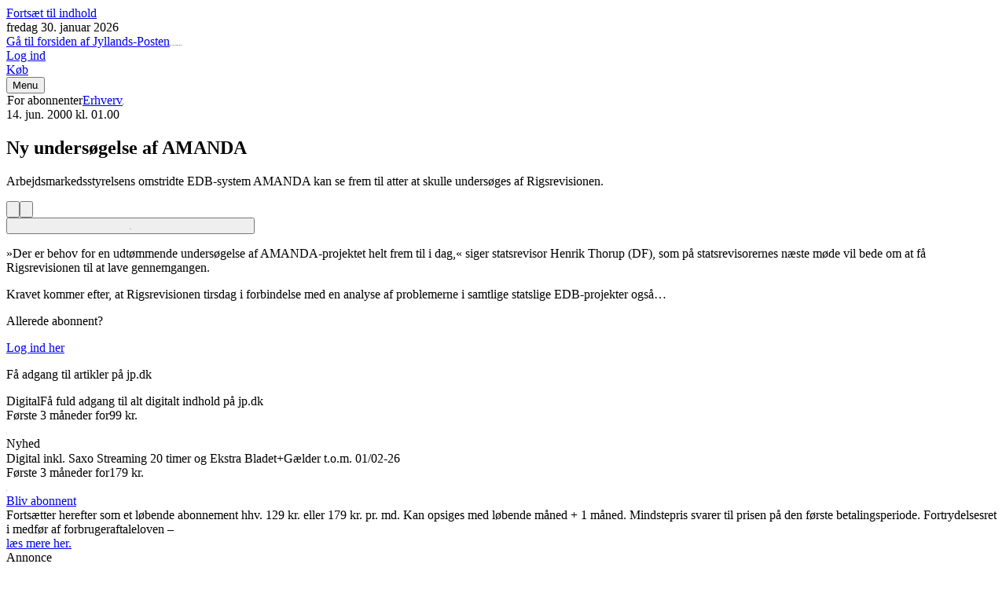

--- FILE ---
content_type: text/html; charset=utf-8
request_url: https://jyllands-posten.dk/jperhverv/ECE3566268/Ny-unders%C3%B8gelse-af-AMANDA/
body_size: 12402
content:
<!DOCTYPE html><html dir="ltr" lang="da"><head><meta charSet="utf-8"/><meta name="viewport" content="width=device-width, initial-scale=1, user-scalable=yes"/><link rel="stylesheet" href="/_next/static/css/b5a84e6666b25e1f.css" data-precedence="next"/><link rel="preload" as="script" fetchPriority="low" href="/_next/static/chunks/webpack-c0efafd971af74bb.js"/><script src="/_next/static/chunks/7c1b9259-67fd798ed4e2367f.js" async=""></script><script src="/_next/static/chunks/4546-6e124d00f1f12ec3.js" async=""></script><script src="/_next/static/chunks/main-app-3238a78181052ff7.js" async=""></script><script src="/_next/static/chunks/c7286262-855934c20914afd5.js" async=""></script><script src="/_next/static/chunks/fac77a46-fa9eca9c6453a9dc.js" async=""></script><script src="/_next/static/chunks/1434-c81b4859eae9ddf3.js" async=""></script><script src="/_next/static/chunks/3802-ba87c20728317145.js" async=""></script><script src="/_next/static/chunks/1275-905b0c61a4b39e96.js" async=""></script><script src="/_next/static/chunks/2480-80a13f1b090d7405.js" async=""></script><script src="/_next/static/chunks/app/layout-38e7a5d22af32148.js" async=""></script><script src="/_next/static/chunks/4338-4437c405af228a6b.js" async=""></script><script src="/_next/static/chunks/1687-63dfe7c82122089a.js" async=""></script><script src="/_next/static/chunks/8588-9fa9ed12c8e109c5.js" async=""></script><script src="/_next/static/chunks/4997-001218d682fc772c.js" async=""></script><script src="/_next/static/chunks/6916-569d56100a7518c8.js" async=""></script><script src="/_next/static/chunks/7328-2850a1b511112a45.js" async=""></script><script src="/_next/static/chunks/9158-9679171b60720d7d.js" async=""></script><script src="/_next/static/chunks/app/(layout-default)/layout-8e4e218b1f639632.js" async=""></script><script src="/_next/static/chunks/app/error-09d682ddfa1637bb.js" async=""></script><link rel="preload" href="https://consent.cookiebot.com/uc.js" as="script"/><link rel="preload" href="https://gadk.hit.gemius.pl/xgemius.js" as="script"/><link rel="preload" href="https://macro.adnami.io/macro/spec/adsm.macro.71a481d5-5f9d-4464-9872-c3dd6899b4fd.js" as="script"/><link rel="preload" href="https://cdn.brandmetrics.com/tag/17fdf9b7-dfbf-4c2a-8a7d-868b496fb116/jyllands-posten.dk.js" as="script"/><link rel="preload" href="https://securepubads.g.doubleclick.net/tag/js/gpt.js" as="script"/><link rel="preload" href="https://lwgadm.com/lw/pbjs?pid=f275d9b8-bcb3-48e2-8d07-851c39369142" as="script"/><link rel="preload" href="https://scripts.webcontentassessor.com/scripts/e4363b711a90587242cf48c66d005209e431dd725aeb3a094576c6cc992ecc13" as="script"/><title>Ny undersøgelse af AMANDA - Jyllands-Posten</title><meta name="description" content="Arbejdsmarkedsstyrelsens omstridte EDB-system AMANDA kan se frem til atter at skulle undersøges af Rigsrevisionen."/><link rel="manifest" href="/static/jyllands-posten.dk/manifest.json"/><meta name="robots" content="index, follow, max-image-preview:large"/><meta name="bingbot" content="noarchive"/><meta name="article:publisher" content="https://www.facebook.com/jyllandsposten"/><link rel="canonical" href="https://jyllands-posten.dk/erhverv/ECE3566268/Ny-unders%C3%B8gelse-af-AMANDA/"/><link rel="alternate" type="application/rss+xml" title="Tophistorier" href="https://feeds.jp.dk/jp/topnyheder"/><link rel="alternate" type="application/rss+xml" title="Seneste nyt" href="https://feeds.jp.dk/jp/seneste"/><link rel="alternate" type="application/rss+xml" title="Mest læste" href="https://feeds.jp.dk/jp/mest-laeste"/><meta name="google-site-verification" content="0HWyvEu5ujCWlyzRAKaPGe_I2Zt54el4DREBdPX--W0"/><meta property="og:title" content="Ny undersøgelse af AMANDA"/><meta property="og:description" content="Arbejdsmarkedsstyrelsens omstridte EDB-system AMANDA kan se frem til atter at skulle undersøges af Rigsrevisionen."/><meta property="og:url" content="https://jyllands-posten.dk/erhverv/ECE3566268/Ny-unders%C3%B8gelse-af-AMANDA/"/><meta property="og:site_name" content="Jyllands-Posten"/><meta property="og:locale" content="da_DK"/><meta property="og:image" content="https://jyllands-posten.dk/static/fallback_images/Fallback_Jyllands-Posten.png"/><meta property="og:image:width" content="1200"/><meta property="og:image:height" content="630"/><meta property="og:type" content="article"/><meta property="article:published_time" content="2000-06-13T23:00:00Z"/><meta property="article:section" content="Erhverv"/><meta name="twitter:card" content="summary_large_image"/><meta name="twitter:site" content="@jyllandsposten"/><meta name="twitter:creator" content="@jyllandsposten"/><meta name="twitter:title" content="Ny undersøgelse af AMANDA"/><meta name="twitter:description" content="Arbejdsmarkedsstyrelsens omstridte EDB-system AMANDA kan se frem til atter at skulle undersøges af Rigsrevisionen."/><meta name="twitter:image" content="https://jyllands-posten.dk/static/fallback_images/Fallback_Jyllands-Posten.png"/><meta name="twitter:image:width" content="1200"/><meta name="twitter:image:height" content="630"/><link rel="apple-touch-icon" href="/static/jyllands-posten.dk/favicon/apple-touch-icon.png" sizes="180x180"/><link rel="icon" href="/static/jyllands-posten.dk/favicon/favicon-32x32.png" type="image/png" sizes="32x32"/><link rel="icon" href="/static/jyllands-posten.dk/favicon/favicon-16x16.png" type="image/png" sizes="16x16"/><link rel="shortcut icon" href="/static/jyllands-posten.dk/favicon/favicon.ico" type="image/ico"/><link rel="mask-icon" href="/static/jyllands-posten.dk/favicon/safari-pinned-tab.svg" type="image/svg" color="#000000"/><meta id="__next-page-redirect" http-equiv="refresh" content="1;url=https://jyllands-posten.dk/erhverv/ECE3566268/Ny-unders%C3%B8gelse-af-AMANDA?"/><script src="/_next/static/chunks/polyfills-42372ed130431b0a.js" noModule=""></script></head><div hidden=""><!--$--><!--/$--></div><!--$!--><template data-dgst="NEXT_REDIRECT;replace;https://jyllands-posten.dk/erhverv/ECE3566268/Ny-unders%C3%B8gelse-af-AMANDA?;307;"></template><!--/$--><script src="/_next/static/chunks/webpack-c0efafd971af74bb.js" id="_R_" async=""></script><script>(self.__next_f=self.__next_f||[]).push([0])</script><script>self.__next_f.push([1,"1:\"$Sreact.fragment\"\n2:\"$Sreact.suspense\"\n4:I[55253,[],\"\"]\n5:I[14161,[],\"\"]\n7:I[87656,[],\"OutletBoundary\"]\n9:I[52993,[],\"AsyncMetadataOutlet\"]\nb:I[87656,[],\"ViewportBoundary\"]\nd:I[87656,[],\"MetadataBoundary\"]\nf:I[55223,[],\"\"]\n11:I[47385,[\"9847\",\"static/chunks/c7286262-855934c20914afd5.js\",\"1372\",\"static/chunks/fac77a46-fa9eca9c6453a9dc.js\",\"1434\",\"static/chunks/1434-c81b4859eae9ddf3.js\",\"3802\",\"static/chunks/3802-ba87c20728317145.js\",\"1275\",\"static/chunks/1275-905b0c61a4b39e96.js\",\"2480\",\"static/chunks/2480-80a13f1b090d7405.js\",\"7177\",\"static/chunks/app/layout-38e7a5d22af32148.js\"],\"UserIdentityProvider\"]\n12:I[29404,[\"9847\",\"static/chunks/c7286262-855934c20914afd5.js\",\"1372\",\"static/chunks/fac77a46-fa9eca9c6453a9dc.js\",\"1434\",\"static/chunks/1434-c81b4859eae9ddf3.js\",\"3802\",\"static/chunks/3802-ba87c20728317145.js\",\"1275\",\"static/chunks/1275-905b0c61a4b39e96.js\",\"2480\",\"static/chunks/2480-80a13f1b090d7405.js\",\"7177\",\"static/chunks/app/layout-38e7a5d22af32148.js\"],\"SiteProvider\"]\n13:I[16015,[\"9847\",\"static/chunks/c7286262-855934c20914afd5.js\",\"1372\",\"static/chunks/fac77a46-fa9eca9c6453a9dc.js\",\"1434\",\"static/chunks/1434-c81b4859eae9ddf3.js\",\"3802\",\"static/chunks/3802-ba87c20728317145.js\",\"1275\",\"static/chunks/1275-905b0c61a4b39e96.js\",\"2480\",\"static/chunks/2480-80a13f1b090d7405.js\",\"7177\",\"static/chunks/app/layout-38e7a5d22af32148.js\"],\"DeviceTypeProvider\"]\n14:I[91255,[\"9847\",\"static/chunks/c7286262-855934c20914afd5.js\",\"1372\",\"static/chunks/fac77a46-fa9eca9c6453a9dc.js\",\"1434\",\"static/chunks/1434-c81b4859eae9ddf3.js\",\"3802\",\"static/chunks/3802-ba87c20728317145.js\",\"1275\",\"static/chunks/1275-905b0c61a4b39e96.js\",\"2480\",\"static/chunks/2480-80a13f1b090d7405.js\",\"7177\",\"static/chunks/app/layout-38e7a5d22af32148.js\"],\"AppModeProvider\"]\n15:I[94564,[\"9847\",\"static/chunks/c7286262-855934c20914afd5.js\",\"1372\",\"static/chunks/fac77a46-fa9eca9c6453a9dc.js\",\"1434\",\"static/chunks/1434-c81b4859eae9ddf3.js\",\"3802\",\"static/chunks/3802-ba87c20728317145.js\",\"1275\",\"static/chunks/1275-905b0c61a4b39e96.js\",\"2480\",\"static/chunks/2480-80"])</script><script>self.__next_f.push([1,"a13f1b090d7405.js\",\"7177\",\"static/chunks/app/layout-38e7a5d22af32148.js\"],\"AppTrackingTransparencyProvider\"]\n16:I[154,[\"9847\",\"static/chunks/c7286262-855934c20914afd5.js\",\"1372\",\"static/chunks/fac77a46-fa9eca9c6453a9dc.js\",\"1434\",\"static/chunks/1434-c81b4859eae9ddf3.js\",\"3802\",\"static/chunks/3802-ba87c20728317145.js\",\"1275\",\"static/chunks/1275-905b0c61a4b39e96.js\",\"2480\",\"static/chunks/2480-80a13f1b090d7405.js\",\"7177\",\"static/chunks/app/layout-38e7a5d22af32148.js\"],\"AudioPlaybackProvider\"]\n18:I[6021,[\"9847\",\"static/chunks/c7286262-855934c20914afd5.js\",\"1372\",\"static/chunks/fac77a46-fa9eca9c6453a9dc.js\",\"1434\",\"static/chunks/1434-c81b4859eae9ddf3.js\",\"4338\",\"static/chunks/4338-4437c405af228a6b.js\",\"1687\",\"static/chunks/1687-63dfe7c82122089a.js\",\"8588\",\"static/chunks/8588-9fa9ed12c8e109c5.js\",\"4997\",\"static/chunks/4997-001218d682fc772c.js\",\"6916\",\"static/chunks/6916-569d56100a7518c8.js\",\"1275\",\"static/chunks/1275-905b0c61a4b39e96.js\",\"2480\",\"static/chunks/2480-80a13f1b090d7405.js\",\"7328\",\"static/chunks/7328-2850a1b511112a45.js\",\"9158\",\"static/chunks/9158-9679171b60720d7d.js\",\"2205\",\"static/chunks/app/(layout-default)/layout-8e4e218b1f639632.js\"],\"\"]\n19:I[49693,[\"9847\",\"static/chunks/c7286262-855934c20914afd5.js\",\"1372\",\"static/chunks/fac77a46-fa9eca9c6453a9dc.js\",\"1434\",\"static/chunks/1434-c81b4859eae9ddf3.js\",\"3802\",\"static/chunks/3802-ba87c20728317145.js\",\"1275\",\"static/chunks/1275-905b0c61a4b39e96.js\",\"2480\",\"static/chunks/2480-80a13f1b090d7405.js\",\"7177\",\"static/chunks/app/layout-38e7a5d22af32148.js\"],\"UseTelemetryConsentChanged\"]\n1a:I[19714,[\"9847\",\"static/chunks/c7286262-855934c20914afd5.js\",\"1372\",\"static/chunks/fac77a46-fa9eca9c6453a9dc.js\",\"1434\",\"static/chunks/1434-c81b4859eae9ddf3.js\",\"3802\",\"static/chunks/3802-ba87c20728317145.js\",\"1275\",\"static/chunks/1275-905b0c61a4b39e96.js\",\"2480\",\"static/chunks/2480-80a13f1b090d7405.js\",\"7177\",\"static/chunks/app/layout-38e7a5d22af32148.js\"],\"GemiusTracker\"]\n21:I[60095,[\"8039\",\"static/chunks/app/error-09d682ddfa1637bb.js\"],\"default\"]\n22:I[66369,[\"9847\",\"static/chunk"])</script><script>self.__next_f.push([1,"s/c7286262-855934c20914afd5.js\",\"1372\",\"static/chunks/fac77a46-fa9eca9c6453a9dc.js\",\"1434\",\"static/chunks/1434-c81b4859eae9ddf3.js\",\"4338\",\"static/chunks/4338-4437c405af228a6b.js\",\"1687\",\"static/chunks/1687-63dfe7c82122089a.js\",\"8588\",\"static/chunks/8588-9fa9ed12c8e109c5.js\",\"4997\",\"static/chunks/4997-001218d682fc772c.js\",\"6916\",\"static/chunks/6916-569d56100a7518c8.js\",\"1275\",\"static/chunks/1275-905b0c61a4b39e96.js\",\"2480\",\"static/chunks/2480-80a13f1b090d7405.js\",\"7328\",\"static/chunks/7328-2850a1b511112a45.js\",\"9158\",\"static/chunks/9158-9679171b60720d7d.js\",\"2205\",\"static/chunks/app/(layout-default)/layout-8e4e218b1f639632.js\"],\"Hyperlink\"]\n29:I[2808,[\"9847\",\"static/chunks/c7286262-855934c20914afd5.js\",\"1372\",\"static/chunks/fac77a46-fa9eca9c6453a9dc.js\",\"1434\",\"static/chunks/1434-c81b4859eae9ddf3.js\",\"3802\",\"static/chunks/3802-ba87c20728317145.js\",\"1275\",\"static/chunks/1275-905b0c61a4b39e96.js\",\"2480\",\"static/chunks/2480-80a13f1b090d7405.js\",\"7177\",\"static/chunks/app/layout-38e7a5d22af32148.js\"],\"GoogleAdManagerCustomTemplateInjector\"]\n2b:I[81354,[\"9847\",\"static/chunks/c7286262-855934c20914afd5.js\",\"1372\",\"static/chunks/fac77a46-fa9eca9c6453a9dc.js\",\"1434\",\"static/chunks/1434-c81b4859eae9ddf3.js\",\"3802\",\"static/chunks/3802-ba87c20728317145.js\",\"1275\",\"static/chunks/1275-905b0c61a4b39e96.js\",\"2480\",\"static/chunks/2480-80a13f1b090d7405.js\",\"7177\",\"static/chunks/app/layout-38e7a5d22af32148.js\"],\"UseInviewTrackingSystem\"]\n2c:I[49058,[\"9847\",\"static/chunks/c7286262-855934c20914afd5.js\",\"1372\",\"static/chunks/fac77a46-fa9eca9c6453a9dc.js\",\"1434\",\"static/chunks/1434-c81b4859eae9ddf3.js\",\"3802\",\"static/chunks/3802-ba87c20728317145.js\",\"1275\",\"static/chunks/1275-905b0c61a4b39e96.js\",\"2480\",\"static/chunks/2480-80a13f1b090d7405.js\",\"7177\",\"static/chunks/app/layout-38e7a5d22af32148.js\"],\"BloomreachTracker\"]\n:HL[\"/_next/static/css/b5a84e6666b25e1f.css\",\"style\"]\n"])</script><script>self.__next_f.push([1,"0:{\"P\":null,\"b\":\"ZnpvnLB5pXA886F4uNIYo\",\"p\":\"\",\"c\":[\"\",\"jperhverv\",\"ECE3566268\",\"Ny-unders%C3%B8gelse-af-AMANDA\",\"\"],\"i\":false,\"f\":[[[\"\",{\"children\":[[\"catch-all\",\"jperhverv/ECE3566268/Ny-unders%C3%B8gelse-af-AMANDA\",\"c\"],{\"children\":[\"__PAGE__\",{}]}]},\"$undefined\",\"$undefined\",true],[\"\",[\"$\",\"$1\",\"c\",{\"children\":[[[\"$\",\"link\",\"0\",{\"rel\":\"stylesheet\",\"href\":\"/_next/static/css/b5a84e6666b25e1f.css\",\"precedence\":\"next\",\"crossOrigin\":\"$undefined\",\"nonce\":\"$undefined\"}]],[\"$\",\"html\",null,{\"dir\":\"ltr\",\"lang\":\"da\",\"children\":[\"$\",\"$2\",null,{\"children\":\"$L3\"}]}]]}],{\"children\":[[\"catch-all\",\"jperhverv/ECE3566268/Ny-unders%C3%B8gelse-af-AMANDA\",\"c\"],[\"$\",\"$1\",\"c\",{\"children\":[null,[\"$\",\"$L4\",null,{\"parallelRouterKey\":\"children\",\"error\":\"$undefined\",\"errorStyles\":\"$undefined\",\"errorScripts\":\"$undefined\",\"template\":[\"$\",\"$L5\",null,{}],\"templateStyles\":\"$undefined\",\"templateScripts\":\"$undefined\",\"notFound\":\"$undefined\",\"forbidden\":\"$undefined\",\"unauthorized\":\"$undefined\"}]]}],{\"children\":[\"__PAGE__\",[\"$\",\"$1\",\"c\",{\"children\":[\"$L6\",null,[\"$\",\"$L7\",null,{\"children\":[\"$L8\",[\"$\",\"$L9\",null,{\"promise\":\"$@a\"}]]}]]}],{},null,false]},null,false]},null,false],[\"$\",\"$1\",\"h\",{\"children\":[null,[[\"$\",\"$Lb\",null,{\"children\":\"$Lc\"}],null],[\"$\",\"$Ld\",null,{\"children\":[\"$\",\"div\",null,{\"hidden\":true,\"children\":[\"$\",\"$2\",null,{\"fallback\":null,\"children\":\"$Le\"}]}]}]]}],false]],\"m\":\"$undefined\",\"G\":[\"$f\",[]],\"s\":false,\"S\":false}\n"])</script><script>self.__next_f.push([1,"3:[\"$\",\"body\",null,{\"className\":\"theme-color-jyllands-posten.dk theme-font-jyllands-posten.dk theme-spacing-jyllands-posten.dk flex min-h-screen flex-col overflow-visible scroll-smooth bg-white font-missing text-16 selection:bg-brand-500 selection:text-white\",\"data-controller\":\"toggle-overlay\",\"children\":\"$L10\"}]\n"])</script><script>self.__next_f.push([1,"10:[\"$\",\"$L11\",null,{\"userIdentity\":{\"status\":\"guest\",\"anonId\":\"99999999-9999-9999-9999-999999999999\"},\"children\":[\"$\",\"$L12\",null,{\"site\":\"jyllands-posten.dk\",\"children\":[\"$\",\"$L13\",null,{\"deviceType\":\"desktop\",\"children\":[\"$\",\"$L14\",null,{\"isAppMode\":false,\"isNewAppPlatform\":false,\"children\":[\"$\",\"$L15\",null,{\"transparent\":false,\"children\":[\"$\",\"$L16\",null,{\"children\":[[[\"$\",\"$2\",null,{\"children\":\"$L17\"}],[\"$\",\"$L18\",null,{\"id\":\"CookiebotScan\",\"strategy\":\"beforeInteractive\",\"type\":\"text/javascript\",\"data-cookieconsent\":\"$undefined\",\"children\":\"window.addEventListener(\\\"CookiebotOnDialogInit\\\",function(){if(Cookiebot.getDomainUrlParam(\\\"CookiebotScan\\\")===\\\"true\\\"){Cookiebot.setOutOfRegion()}});\"}],[\"$\",\"$L18\",null,{\"id\":\"CookiebotDeleteSnowplowCookies\",\"strategy\":\"beforeInteractive\",\"type\":\"text/javascript\",\"data-cookieconsent\":\"$undefined\",\"children\":\"function deleteSnowplowCookies() {\\n\\t\\t\\t\\t\\tvar cookies = document.cookie.split(\\\";\\\");\\n\\t\\t\\t\\t\\tcookies.forEach(function(cookie) {\\n\\t\\t\\t\\t\\t\\tvar name = cookie.split(\\\"=\\\")[0].trim();\\n\\t\\t\\t\\t\\t\\tif (name.startsWith('_sp_')) {\\n\\t\\t\\t\\t\\t\\t\\tdocument.cookie = name + '=;expires=Thu, 01 Jan 1970 00:00:01 GMT;path=/;';\\n\\t\\t\\t\\t\\t\\t}\\n\\t\\t\\t\\t\\t});\\n\\t\\t\\t\\t}\\n\\t\\t\\t\\twindow.addEventListener('CookiebotOnDecline', function() {\\n\\t\\t\\t\\t\\tdeleteSnowplowCookies();\\n\\t\\t\\t\\t});\"}],[\"$\",\"$L19\",null,{}],[\"$\",\"$L18\",null,{\"id\":\"CookiebotConfiguration\",\"strategy\":\"beforeInteractive\",\"type\":\"application/json\",\"data-cookieconsent\":\"$undefined\",\"children\":\"{\\\"Frameworks\\\":{\\\"IABTCF2\\\":{\\\"AllowedVendors\\\":[10,11,12,13,15,16,21,25,28,30,31,32,33,42,44,50,52,58,60,61,62,66,68,69,70,76,77,78,80,82,84,91,92,95,97,98,109,110,111,115,120,122,126,128,129,131,132,148,153,157,163,164,173,193,202,209,226,238,239,243,253,259,264,270,273,276,278,284,290,293,311,315,328,329,345,347,358,361,373,377,385,394,410,415,422,430,466,486,493,502,507,524,536,559,565,568,573,580,597,606,610,612,624,625,628,630,647,674,684,686,716,726,729,737,742,755,756,768,772,780,787,788,793,801,804,807,810,812,815,845,851,855,865,877,907,919,922,929,943,986,991,1015,1029,1031,1097,1100,1113,1126,1129,1169,1180,1184,1198,1208,1234,1299,1311,1340],\\\"AllowedGoogleACVendors\\\":[70,89,108,122,149,196,259,311,323,415,486,494,495,540,574,864,981,1051,1095,1097,1205,1276,1301,1415,1449,1570,1577,1651,1716,1765,1870,1878,1889,2072,2253,2316,2526,2568,2571,2575,2677,2891,3251]}}}\"}],[\"$\",\"$L18\",null,{\"id\":\"Cookiebot\",\"strategy\":\"beforeInteractive\",\"src\":\"https://consent.cookiebot.com/uc.js\",\"data-cbid\":\"1d719012-28fb-420d-b175-18454df65ffe\",\"data-culture\":\"DA\",\"data-framework\":\"TCFv2.2\",\"data-bulkconsentmode\":\"disabled\",\"type\":\"text/javascript\",\"data-cookieconsent\":\"$undefined\",\"children\":\"$undefined\"}]],null,[[[\"$\",\"$L18\",null,{\"src\":\"https://gadk.hit.gemius.pl/xgemius.js\",\"async\":true,\"defer\":true,\"type\":\"text/javascript\",\"data-cookieconsent\":\"ignore\",\"children\":\"$undefined\"}],[\"$\",\"$L1a\",null,{\"identifier\":\"zac7_S9CXKdqKR.cc3yFNWYTLSoNlWcXK.mTk2yJn47.K7\"}]],[\"$\",\"$2\",null,{\"children\":[\"$L1b\",\"$L1c\",\"$L1d\"]}],null,[\"$\",\"$L18\",null,{\"id\":\"facebook-script\",\"strategy\":\"lazyOnload\",\"type\":\"text/plain\",\"data-cookieconsent\":\"marketing\",\"children\":\"!function(f,b,e,v,n,t,s){if(f.fbq)return;n=f.fbq=function(){n.callMethod?n.callMethod.apply(n,arguments):n.queue.push(arguments)};if(!f._fbq)f._fbq=n;n.push=n;n.loaded=!0;n.version='2.0';n.queue=[];t=b.createElement(e);t.async=!0;t.src=v;s=b.getElementsByTagName(e)[0];s.parentNode.insertBefore(t,s)}(window,document,'script','https://connect.facebook.net/en_US/fbevents.js');fbq('init','435539484739705');fbq('track','PageView')\"}],[\"$\",\"$L18\",null,{\"id\":\"Hotjar\",\"type\":\"text/plain\",\"data-cookieconsent\":\"statistics\",\"children\":\"(function(h,o,t,j,a,r){h.hj=h.hj||function(){(h.hj.q=h.hj.q||[]).push(arguments)};h._hjSettings={hjid:3314813,hjsv:6};a=o.getElementsByTagName('head')[0];r=o.createElement('script');r.async=1;r.src=t+h._hjSettings.hjid+j+h._hjSettings.hjsv;a.appendChild(r);})(window,document,'https://static.hotjar.com/c/hotjar-','.js?sv=');\"}]],\"$L1e\",\"$L1f\",\"$L20\"]}]}]}]}]}]}]\n"])</script><script>self.__next_f.push([1,"1e:[\"$\",\"$L4\",null,{\"parallelRouterKey\":\"children\",\"error\":\"$21\",\"errorStyles\":[],\"errorScripts\":[],\"template\":[\"$\",\"$L5\",null,{}],\"templateStyles\":\"$undefined\",\"templateScripts\":\"$undefined\",\"notFound\":[[\"$\",\"div\",null,{\"id\":\"main-content\",\"className\":\"z-1 grow overflow-x-clip bg-white\",\"children\":[[\"$\",\"div\",null,{\"className\":\"relative size-0\",\"children\":[\"$\",\"span\",null,{\"id\":\"HeaderObserver\",\"className\":\"absolute top-40 size-0\"}]}],\"$undefined\",[\"$\",\"main\",null,{\"className\":\"mx-auto my-4 max-w-screen-lg px-1 text-center font-sans\",\"children\":[[\"$\",\"h1\",null,{\"className\":\"font-article-marker font-semibold text-[7rem]/[9.625rem] text-brand-500\",\"children\":\"404\"}],[\"$\",\"h3\",null,{\"className\":\"text-28/38 text-brand-500 uppercase\",\"children\":\"Linket virker ikke\"}],[\"$\",\"div\",null,{\"className\":\"mt-3 text-21/29\",\"children\":[[\"$\",\"p\",null,{\"children\":\"Linket du har brugt eksisterer desværre ikke.\"}],[\"$\",\"p\",null,{\"children\":[\"Du bliver ledt tilbage forsiden ved at klikke\",\" \",[\"$\",\"$L22\",null,{\"className\":\"text-link-500\",\"targetUrl\":\"/\",\"children\":\"på dette link.\"}]]}],[\"$\",\"p\",null,{\"className\":\"mt-2 font-semibold text-brand-500\",\"children\":\"Vi undskylder ulejligheden\"}]]}]]}]]}],[]],\"forbidden\":\"$undefined\",\"unauthorized\":\"$undefined\"}]\n"])</script><script>self.__next_f.push([1,"23:Tc8b,"])</script><script>self.__next_f.push([1,"!function(e,n,t,i,r,o){function s(e){if(\"number\"!=typeof e)return e;var n=new Date;return new Date(n.getTime()+1e3*e)}var a=4e3,c=\"xnpe_async_hide\";function p(e){return e.reduce((function(e,n){return e[n]=function(){e._.push([n.toString(),arguments])},e}),{_:[]})}function m(e,n,t){var i=t.createElement(n);i.src=e;var r=t.getElementsByTagName(n)[0];return r.parentNode.insertBefore(i,r),i}function u(e){return\"[object Date]\"===Object.prototype.toString.call(e)}o.target=o.target||\"https://api-tracking.jyllands-posten.dk\",o.file_path=o.file_path||o.target+\"/js/exponea.min.js\",r[n]=p([\"anonymize\",\"initialize\",\"identify\",\"getSegments\",\"update\",\"track\",\"trackLink\",\"trackEnhancedEcommerce\",\"getHtml\",\"showHtml\",\"showBanner\",\"showWebLayer\",\"ping\",\"getAbTest\",\"loadDependency\",\"getRecommendation\",\"reloadWebLayers\",\"_preInitialize\",\"_initializeConfig\"]),r[n].notifications=p([\"isAvailable\",\"isSubscribed\",\"subscribe\",\"unsubscribe\"]),r[n].segments=p([\"subscribe\"]),r[n][\"snippetVersion\"]=\"v2.7.0\",function(e,n,t){e[n][\"_\"+t]={},e[n][\"_\"+t].nowFn=Date.now,e[n][\"_\"+t].snippetStartTime=e[n][\"_\"+t].nowFn()}(r,n,\"performance\"),function(e,n,t,i,r,o){e[r]={sdk:e[i],sdkObjectName:i,skipExperiments:!!t.new_experiments,sign:t.token+\"/\"+(o.exec(n.cookie)||[\"\",\"new\"])[1],path:t.target}}(r,e,o,n,i,RegExp(\"__exponea_etc__\"+\"=([\\w-]+)\")),function(e,n,t){m(e.file_path,n,t)}(o,t,e),function(e,n,t,i,r,o,p){if(e.new_experiments){!0===e.new_experiments\u0026\u0026(e.new_experiments={});var l,f=e.new_experiments.hide_class||c,_=e.new_experiments.timeout||a,g=encodeURIComponent(o.location.href.split(\"#\")[0]);e.cookies\u0026\u0026e.cookies.expires\u0026\u0026(\"number\"==typeof e.cookies.expires||u(e.cookies.expires)?l=s(e.cookies.expires):e.cookies.expires.tracking\u0026\u0026(\"number\"==typeof e.cookies.expires.tracking||u(e.cookies.expires.tracking))\u0026\u0026(l=s(e.cookies.expires.tracking))),l\u0026\u0026l\u003cnew Date\u0026\u0026(l=void 0);var d=e.target+\"/webxp/\"+n+\"/\"+o[t].sign+\"/modifications.min.js?http-referer=\"+g+\"\u0026timeout=\"+_+\"ms\"+(l?\"\u0026cookie-expires=\"+Math.floor(l.getTime()/1e3):\"\");\"sync\"===e.new_experiments.mode\u0026\u0026o.localStorage.getItem(\"__exponea__sync_modifications__\")?function(e,n,t,i,r){t[r][n]=\"\u003c\"+n+' src=\"'+e+'\"\u003e\u003c/'+n+\"\u003e\",i.writeln(t[r][n]),i.writeln(\"\u003c\"+n+\"\u003e!\"+r+\".init \u0026\u0026 document.writeln(\"+r+\".\"+n+'.replace(\"/'+n+'/\", \"/'+n+'-async/\").replace(\"\u003e\u003c\", \" async\u003e\u003c\"))\u003c/'+n+\"\u003e\")}(d,n,o,p,t):function(e,n,t,i,r,o,s,a){o.documentElement.classList.add(e);var c=m(t,i,o);function p(){r[a].init||m(t.replace(\"/\"+i+\"/\",\"/\"+i+\"-async/\"),i,o)}function u(){o.documentElement.classList.remove(e)}c.onload=p,c.onerror=p,r.setTimeout(u,n),r[s]._revealPage=u}(f,_,d,n,o,p,r,t)}}(o,t,i,0,n,r,e),function(e,n,t){var i;e[n]._initializeConfig(t),(null===(i=t.experimental)||void 0===i?void 0:i.non_personalized_weblayers)\u0026\u0026e[n]._preInitialize(t),e[n].start=function(i){i\u0026\u0026Object.keys(i).forEach((function(e){return t[e]=i[e]})),e[n].initialize(t)}}(r,n,o)}(document,\"exponea\",\"script\",\"webxpClient\",window,{target:\"https://api-tracking.jyllands-posten.dk\",token:\"e96c50fc-570e-11eb-9c00-72dde01dfa21\",experimental:{non_personalized_weblayers:true},new_experiments:{mode:\"async\"},track:{visits:true,google_analytics:false}});window.dispatchEvent(new CustomEvent(\"BloomreachScriptLoaded\"))"])</script><script>self.__next_f.push([1,"1f:[[[\"$\",\"$L18\",null,{\"id\":\"Bloomreach\",\"type\":\"text/plain\",\"data-cookieconsent\":\"marketing\",\"children\":\"$23\"}],\"$L24\"],\"$L25\",\"$L26\"]\n"])</script><script>self.__next_f.push([1,"20:[[\"$\",\"$2\",null,{\"children\":\"$L27\"}],[\"$\",\"$2\",null,{\"children\":\"$L28\"}],[\"$\",\"$L18\",null,{\"src\":\"https://macro.adnami.io/macro/spec/adsm.macro.71a481d5-5f9d-4464-9872-c3dd6899b4fd.js\",\"type\":\"text/javascript\",\"data-cookieconsent\":\"ignore\",\"children\":\"$undefined\"}],[\"$\",\"$L18\",null,{\"src\":\"https://cdn.brandmetrics.com/tag/17fdf9b7-dfbf-4c2a-8a7d-868b496fb116/jyllands-posten.dk.js\",\"type\":\"text/javascript\",\"data-cookieconsent\":\"ignore\",\"children\":\"$undefined\"}],[\"$\",\"$L29\",null,{}],null,[\"$\",\"$L18\",null,{\"src\":\"https://securepubads.g.doubleclick.net/tag/js/gpt.js\",\"type\":\"text/javascript\",\"data-cookieconsent\":\"ignore\",\"children\":\"$undefined\"}],[\"$\",\"$L18\",null,{\"src\":\"https://lwgadm.com/lw/pbjs?pid=f275d9b8-bcb3-48e2-8d07-851c39369142\",\"type\":\"text/javascript\",\"data-cookieconsent\":\"ignore\",\"children\":\"$undefined\"}],[\"$\",\"$L18\",null,{\"src\":\"https://scripts.contimo.app/pub/jyllands-posten/drivers.js\",\"strategy\":\"lazyOnload\",\"type\":\"text/javascript\",\"data-cookieconsent\":\"ignore\",\"children\":\"$undefined\"}]]\n"])</script><script>self.__next_f.push([1,"24:[\"$\",\"$2\",null,{\"children\":\"$L2a\"}]\n25:null\n26:null\n1d:null\n27:[\"$\",\"$L18\",null,{\"src\":\"https://scripts.webcontentassessor.com/scripts/e4363b711a90587242cf48c66d005209e431dd725aeb3a094576c6cc992ecc13\",\"strategy\":\"afterInteractive\",\"type\":\"text/javascript\",\"data-cookieconsent\":\"ignore\",\"children\":\"$undefined\"}]\n17:null\n1c:[\"$\",\"$L2b\",null,{\"experiments\":[{\"element\":\"toolbox\",\"misc\":\"\",\"owner\":\"art\",\"scope\":\"genericToolboxExperiment\",\"variant\":\"A\",\"view\":\"art\"},{\"element\":\"paywall\",\"misc\":\"\",\"owner\":\"art\",\"scope\":\"paywallRecipeTextExperiment\",\"variant\":\"A\",\"view\":\"art\"}]}]\nc:[[\"$\",\"meta\",\"0\",{\"charSet\":\"utf-8\"}],[\"$\",\"meta\",\"1\",{\"name\":\"viewport\",\"content\":\"width=device-width, initial-scale=1, user-scalable=yes\"}]]\n8:null\n2a:[\"$\",\"$L2c\",null,{\"ssoId\":null,\"hasSubscription\":false,\"rawAccessFeatures\":[\"\"],\"experiments\":[\"genericToolboxExperiment_A\",\"paywallRecipeTextExperiment_A\"]}]\n"])</script><script>self.__next_f.push([1,"2d:I[2353,[],\"IconMark\"]\n2e:I[632,[\"9847\",\"static/chunks/c7286262-855934c20914afd5.js\",\"1372\",\"static/chunks/fac77a46-fa9eca9c6453a9dc.js\",\"1434\",\"static/chunks/1434-c81b4859eae9ddf3.js\",\"3802\",\"static/chunks/3802-ba87c20728317145.js\",\"1275\",\"static/chunks/1275-905b0c61a4b39e96.js\",\"2480\",\"static/chunks/2480-80a13f1b090d7405.js\",\"7177\",\"static/chunks/app/layout-38e7a5d22af32148.js\"],\"SnowplowTracker\"]\n28:[\"$\",\"$L18\",null,{\"id\":\"advertisement-keywords-script\",\"strategy\":\"beforeInteractive\",\"type\":\"text/javascript\",\"data-cookieconsent\":\"$undefined\",\"children\":\"window.advertisementKeywords={\\\"brand\\\":[\\\"jp\\\"],\\\"topic\\\":[],\\\"localArea\\\":[\\\"artikel\\\"],\\\"page\\\":[\\\"artikel\\\"],\\\"clientType\\\":[\\\"web\\\"],\\\"userType\\\":[\\\"anonymous\\\"],\\\"consent\\\":[\\\"no\\\"],\\\"audiences\\\":[\\\"\\\"],\\\"contextTags\\\":[\\\"3\\\",\\\"30.4\\\",\\\"30\\\",\\\"3.2.5\\\",\\\"3.2\\\",\\\"3.3\\\",\\\"7QfGsslOEcBJdrKhAw99Ki\\\",\\\"4dSmBwn7WM4jvewH3TXVvp\\\",\\\"2scfADvVke1xXkVjgcp0TI\\\"],\\\"publisherProvidedId\\\":[\\\"99999999-9999-9999-9999-999999999999\\\"],\\\"article\\\":[\\\"3566268\\\"],\\\"tags\\\":[\\\"/jperhverv/ece3566268/ny-unders%c3%b8gelse-af-amanda/\\\"]}\"}]\n"])</script><script>self.__next_f.push([1,"a:{\"metadata\":[[\"$\",\"title\",\"0\",{\"children\":\"Ny undersøgelse af AMANDA - Jyllands-Posten\"}],[\"$\",\"meta\",\"1\",{\"name\":\"description\",\"content\":\"Arbejdsmarkedsstyrelsens omstridte EDB-system AMANDA kan se frem til atter at skulle undersøges af Rigsrevisionen.\"}],[\"$\",\"link\",\"2\",{\"rel\":\"manifest\",\"href\":\"/static/jyllands-posten.dk/manifest.json\",\"crossOrigin\":\"$undefined\"}],[\"$\",\"meta\",\"3\",{\"name\":\"robots\",\"content\":\"index, follow, max-image-preview:large\"}],[\"$\",\"meta\",\"4\",{\"name\":\"bingbot\",\"content\":\"noarchive\"}],[\"$\",\"meta\",\"5\",{\"name\":\"article:publisher\",\"content\":\"https://www.facebook.com/jyllandsposten\"}],[\"$\",\"link\",\"6\",{\"rel\":\"canonical\",\"href\":\"https://jyllands-posten.dk/erhverv/ECE3566268/Ny-unders%C3%B8gelse-af-AMANDA/\"}],[\"$\",\"link\",\"7\",{\"rel\":\"alternate\",\"type\":\"application/rss+xml\",\"title\":\"Tophistorier\",\"href\":\"https://feeds.jp.dk/jp/topnyheder\"}],[\"$\",\"link\",\"8\",{\"rel\":\"alternate\",\"type\":\"application/rss+xml\",\"title\":\"Seneste nyt\",\"href\":\"https://feeds.jp.dk/jp/seneste\"}],[\"$\",\"link\",\"9\",{\"rel\":\"alternate\",\"type\":\"application/rss+xml\",\"title\":\"Mest læste\",\"href\":\"https://feeds.jp.dk/jp/mest-laeste\"}],[\"$\",\"meta\",\"10\",{\"name\":\"google-site-verification\",\"content\":\"0HWyvEu5ujCWlyzRAKaPGe_I2Zt54el4DREBdPX--W0\"}],[\"$\",\"meta\",\"11\",{\"property\":\"og:title\",\"content\":\"Ny undersøgelse af AMANDA\"}],[\"$\",\"meta\",\"12\",{\"property\":\"og:description\",\"content\":\"Arbejdsmarkedsstyrelsens omstridte EDB-system AMANDA kan se frem til atter at skulle undersøges af Rigsrevisionen.\"}],[\"$\",\"meta\",\"13\",{\"property\":\"og:url\",\"content\":\"https://jyllands-posten.dk/erhverv/ECE3566268/Ny-unders%C3%B8gelse-af-AMANDA/\"}],[\"$\",\"meta\",\"14\",{\"property\":\"og:site_name\",\"content\":\"Jyllands-Posten\"}],[\"$\",\"meta\",\"15\",{\"property\":\"og:locale\",\"content\":\"da_DK\"}],[\"$\",\"meta\",\"16\",{\"property\":\"og:image\",\"content\":\"https://jyllands-posten.dk/static/fallback_images/Fallback_Jyllands-Posten.png\"}],[\"$\",\"meta\",\"17\",{\"property\":\"og:image:width\",\"content\":\"1200\"}],[\"$\",\"meta\",\"18\",{\"property\":\"og:image:height\",\"content\":\"630\"}],[\"$\",\"meta\",\"19\",{\"property\":\"og:type\",\"content\":\"article\"}],[\"$\",\"meta\",\"20\",{\"property\":\"article:published_time\",\"content\":\"2000-06-13T23:00:00Z\"}],[\"$\",\"meta\",\"21\",{\"property\":\"article:section\",\"content\":\"Erhverv\"}],[\"$\",\"meta\",\"22\",{\"name\":\"twitter:card\",\"content\":\"summary_large_image\"}],[\"$\",\"meta\",\"23\",{\"name\":\"twitter:site\",\"content\":\"@jyllandsposten\"}],[\"$\",\"meta\",\"24\",{\"name\":\"twitter:creator\",\"content\":\"@jyllandsposten\"}],[\"$\",\"meta\",\"25\",{\"name\":\"twitter:title\",\"content\":\"Ny undersøgelse af AMANDA\"}],[\"$\",\"meta\",\"26\",{\"name\":\"twitter:description\",\"content\":\"Arbejdsmarkedsstyrelsens omstridte EDB-system AMANDA kan se frem til atter at skulle undersøges af Rigsrevisionen.\"}],[\"$\",\"meta\",\"27\",{\"name\":\"twitter:image\",\"content\":\"https://jyllands-posten.dk/static/fallback_images/Fallback_Jyllands-Posten.png\"}],[\"$\",\"meta\",\"28\",{\"name\":\"twitter:image:width\",\"content\":\"1200\"}],[\"$\",\"meta\",\"29\",{\"name\":\"twitter:image:height\",\"content\":\"630\"}],[\"$\",\"link\",\"30\",{\"rel\":\"apple-touch-icon\",\"href\":\"/static/jyllands-posten.dk/favicon/apple-touch-icon.png\",\"sizes\":\"180x180\"}],[\"$\",\"link\",\"31\",{\"rel\":\"icon\",\"href\":\"/static/jyllands-posten.dk/favicon/favicon-32x32.png\",\"type\":\"image/png\",\"sizes\":\"32x32\"}],[\"$\",\"link\",\"32\",{\"rel\":\"icon\",\"href\":\"/static/jyllands-posten.dk/favicon/favicon-16x16.png\",\"type\":\"image/png\",\"sizes\":\"16x16\"}],[\"$\",\"link\",\"33\",{\"rel\":\"shortcut icon\",\"href\":\"/static/jyllands-posten.dk/favicon/favicon.ico\",\"type\":\"image/ico\"}],[\"$\",\"link\",\"34\",{\"rel\":\"mask-icon\",\"href\":\"/static/jyllands-posten.dk/favicon/safari-pinned-tab.svg\",\"type\":\"image/svg\",\"color\":\"#000000\"}],[\"$\",\"$L2d\",\"35\",{}]],\"error\":null,\"digest\":\"$undefined\"}\n"])</script><script>self.__next_f.push([1,"e:\"$a:metadata\"\n"])</script><script>self.__next_f.push([1,"1b:[\"$\",\"$L2e\",null,{\"configurations\":[{\"id\":\"web:classic\",\"collectorEndpointUrl\":\"https://sp1.aws.jyllands-posten.dk\",\"commonPayload\":[{\"schema\":\"iglu:dk.jyllands-posten/page_view/jsonschema/3-0-0\",\"data\":{\"client\":\"web\",\"content_context\":\"default-article\",\"content_id\":3566268,\"content_type\":\"article\",\"editorial_category\":\"NOTSET\",\"page_name\":\"article\",\"page_restricted\":\"yes\",\"page_restricted_type\":\"paid\",\"page_type\":\"art\",\"section_id\":0,\"section_name\":\"JP\",\"section_path_id\":[0],\"site\":\"jyllands-posten.dk\",\"sub_site\":\"NOTSET\"}},{\"schema\":\"iglu:dk.jyllands-posten/user/jsonschema/2-0-3\",\"data\":{\"anon_id\":\"99999999-9999-9999-9999-999999999999\",\"user_id\":\"anon\",\"user_authenticated\":\"no\",\"user_authorized\":\"no\",\"ab_group\":0,\"corp_id\":\"NOTSET\",\"grp_authenticated\":\"no\",\"grp_authorized\":\"no\"}},null,{\"schema\":\"iglu:dk.jyllands-posten/splittest_experiment/jsonschema/2-0-0\",\"data\":{\"experiments\":[{\"element\":\"toolbox\",\"misc\":\"\",\"owner\":\"art\",\"scope\":\"genericToolboxExperiment\",\"variant\":\"A\",\"view\":\"art\"},{\"element\":\"paywall\",\"misc\":\"\",\"owner\":\"art\",\"scope\":\"paywallRecipeTextExperiment\",\"variant\":\"A\",\"view\":\"art\"}]}}],\"heartbeats\":{\"enabledRatio\":0.2,\"intervalSeconds\":30},\"namespace\":\"snowplow\",\"platform\":\"web\",\"site\":\"jyllands-posten.dk\",\"snowplowAppId\":\"prod.jyllands-posten.dk\"},{\"id\":\"web:dos\",\"collectorEndpointUrl\":\"https://c.jyllands-posten.dk\",\"commonPayload\":[],\"heartbeats\":{\"enabledRatio\":1,\"intervalSeconds\":10},\"namespace\":\"web\",\"platform\":\"web\",\"site\":\"jyllands-posten.dk\",\"snowplowAppId\":\"prod.jyllands-posten.dk\",\"userPayload\":{\"schema\":\"iglu:dk.jppol/user/jsonschema/3-0-1\",\"data\":{\"anon_id\":\"ANON\",\"company_authenticated\":\"no\",\"user_authenticated\":\"no\",\"user_groups\":[],\"user_id\":null,\"user_type\":\"anon\"}},\"contentPayload\":{\"schema\":\"iglu:dk.jppol/content/jsonschema/1-2-1\",\"data\":{\"content_id\":\"3566268\",\"content_section_id\":null,\"content_type\":\"article\"}},\"experimentPayload\":[{\"schema\":\"iglu:dk.jppol/experiment/jsonschema/1-1-0\",\"data\":{\"experiment_element\":\"toolbox\",\"experiment_id\":\"genericToolboxExperiment\",\"experiment_source\":\"escenic\",\"experiment_value\":\"A\"}},{\"schema\":\"iglu:dk.jppol/experiment/jsonschema/1-1-0\",\"data\":{\"experiment_element\":\"paywall\",\"experiment_id\":\"paywallRecipeTextExperiment\",\"experiment_source\":\"escenic\",\"experiment_value\":\"A\"}}],\"pagePayload\":{\"schema\":\"iglu:dk.jppol/page/jsonschema/2-0-0\",\"data\":{\"page_restricted\":\"yes\",\"page_restriction_type\":\"subscription\",\"page_section_id\":null,\"page_type\":\"not set\"}}}],\"initialConsent\":[]}]\n"])</script><script>self.__next_f.push([1,"6:E{\"digest\":\"NEXT_REDIRECT;replace;https://jyllands-posten.dk/erhverv/ECE3566268/Ny-unders%C3%B8gelse-af-AMANDA?;307;\"}\n"])</script></body></html>

--- FILE ---
content_type: text/html; charset=utf-8
request_url: https://jyllands-posten.dk/erhverv/ECE3566268/Ny-unders%C3%B8gelse-af-AMANDA?
body_size: 116613
content:
<!DOCTYPE html><html dir="ltr" lang="da"><head><meta charSet="utf-8"/><meta name="viewport" content="width=device-width, initial-scale=1, user-scalable=yes"/><link rel="stylesheet" href="/_next/static/css/b5a84e6666b25e1f.css" data-precedence="next"/><link rel="preload" as="script" fetchPriority="low" href="/_next/static/chunks/webpack-c0efafd971af74bb.js"/><script src="/_next/static/chunks/7c1b9259-67fd798ed4e2367f.js" async=""></script><script src="/_next/static/chunks/4546-6e124d00f1f12ec3.js" async=""></script><script src="/_next/static/chunks/main-app-3238a78181052ff7.js" async=""></script><script src="/_next/static/chunks/c7286262-855934c20914afd5.js" async=""></script><script src="/_next/static/chunks/fac77a46-fa9eca9c6453a9dc.js" async=""></script><script src="/_next/static/chunks/1434-c81b4859eae9ddf3.js" async=""></script><script src="/_next/static/chunks/3802-ba87c20728317145.js" async=""></script><script src="/_next/static/chunks/1275-905b0c61a4b39e96.js" async=""></script><script src="/_next/static/chunks/2480-80a13f1b090d7405.js" async=""></script><script src="/_next/static/chunks/app/layout-38e7a5d22af32148.js" async=""></script><script src="/_next/static/chunks/4338-4437c405af228a6b.js" async=""></script><script src="/_next/static/chunks/1687-63dfe7c82122089a.js" async=""></script><script src="/_next/static/chunks/8588-9fa9ed12c8e109c5.js" async=""></script><script src="/_next/static/chunks/4997-001218d682fc772c.js" async=""></script><script src="/_next/static/chunks/6916-569d56100a7518c8.js" async=""></script><script src="/_next/static/chunks/7328-2850a1b511112a45.js" async=""></script><script src="/_next/static/chunks/9158-9679171b60720d7d.js" async=""></script><script src="/_next/static/chunks/app/(layout-default)/layout-8e4e218b1f639632.js" async=""></script><script src="/_next/static/chunks/app/error-09d682ddfa1637bb.js" async=""></script><script src="/_next/static/chunks/f980d951-6dba683089474b73.js" async=""></script><script src="/_next/static/chunks/9203-658453cee2cc3826.js" async=""></script><script src="/_next/static/chunks/3057-742e185c51366596.js" async=""></script><script src="/_next/static/chunks/9047-fa855c2cb94013f4.js" async=""></script><script src="/_next/static/chunks/6587-b01a5e53638dc450.js" async=""></script><script src="/_next/static/chunks/6536-f84d74e987ccfc30.js" async=""></script><script src="/_next/static/chunks/app/%5B...catch-all%5D/page-12b79851854137af.js" async=""></script><link rel="preload" href="https://consent.cookiebot.com/uc.js" as="script"/><link rel="preload" href="https://gadk.hit.gemius.pl/xgemius.js" as="script"/><link rel="preload" href="https://macro.adnami.io/macro/spec/adsm.macro.71a481d5-5f9d-4464-9872-c3dd6899b4fd.js" as="script"/><link rel="preload" href="https://cdn.brandmetrics.com/tag/17fdf9b7-dfbf-4c2a-8a7d-868b496fb116/jyllands-posten.dk.js" as="script"/><link rel="preload" href="https://securepubads.g.doubleclick.net/tag/js/gpt.js" as="script"/><link rel="preload" href="https://lwgadm.com/lw/pbjs?pid=f275d9b8-bcb3-48e2-8d07-851c39369142" as="script"/><link rel="preload" href="https://scripts.webcontentassessor.com/scripts/e4363b711a90587242cf48c66d005209e431dd725aeb3a094576c6cc992ecc13" as="script"/><title>Ny undersøgelse af AMANDA - Jyllands-Posten</title><meta name="description" content="Arbejdsmarkedsstyrelsens omstridte EDB-system AMANDA kan se frem til atter at skulle undersøges af Rigsrevisionen."/><link rel="manifest" href="/static/jyllands-posten.dk/manifest.json"/><meta name="robots" content="index, follow, max-image-preview:large"/><meta name="bingbot" content="noarchive"/><meta name="article:publisher" content="https://www.facebook.com/jyllandsposten"/><link rel="canonical" href="https://jyllands-posten.dk/erhverv/ECE3566268/Ny-unders%C3%B8gelse-af-AMANDA/"/><link rel="alternate" type="application/rss+xml" title="Tophistorier" href="https://feeds.jp.dk/jp/topnyheder"/><link rel="alternate" type="application/rss+xml" title="Seneste nyt" href="https://feeds.jp.dk/jp/seneste"/><link rel="alternate" type="application/rss+xml" title="Mest læste" href="https://feeds.jp.dk/jp/mest-laeste"/><meta name="google-site-verification" content="0HWyvEu5ujCWlyzRAKaPGe_I2Zt54el4DREBdPX--W0"/><meta property="og:title" content="Ny undersøgelse af AMANDA"/><meta property="og:description" content="Arbejdsmarkedsstyrelsens omstridte EDB-system AMANDA kan se frem til atter at skulle undersøges af Rigsrevisionen."/><meta property="og:url" content="https://jyllands-posten.dk/erhverv/ECE3566268/Ny-unders%C3%B8gelse-af-AMANDA/"/><meta property="og:site_name" content="Jyllands-Posten"/><meta property="og:locale" content="da_DK"/><meta property="og:image" content="https://jyllands-posten.dk/static/fallback_images/Fallback_Jyllands-Posten.png"/><meta property="og:image:width" content="1200"/><meta property="og:image:height" content="630"/><meta property="og:type" content="article"/><meta property="article:published_time" content="2000-06-13T23:00:00Z"/><meta property="article:section" content="Erhverv"/><meta name="twitter:card" content="summary_large_image"/><meta name="twitter:site" content="@jyllandsposten"/><meta name="twitter:creator" content="@jyllandsposten"/><meta name="twitter:title" content="Ny undersøgelse af AMANDA"/><meta name="twitter:description" content="Arbejdsmarkedsstyrelsens omstridte EDB-system AMANDA kan se frem til atter at skulle undersøges af Rigsrevisionen."/><meta name="twitter:image" content="https://jyllands-posten.dk/static/fallback_images/Fallback_Jyllands-Posten.png"/><meta name="twitter:image:width" content="1200"/><meta name="twitter:image:height" content="630"/><link rel="apple-touch-icon" href="/static/jyllands-posten.dk/favicon/apple-touch-icon.png" sizes="180x180"/><link rel="icon" href="/static/jyllands-posten.dk/favicon/favicon-32x32.png" type="image/png" sizes="32x32"/><link rel="icon" href="/static/jyllands-posten.dk/favicon/favicon-16x16.png" type="image/png" sizes="16x16"/><link rel="shortcut icon" href="/static/jyllands-posten.dk/favicon/favicon.ico" type="image/ico"/><link rel="mask-icon" href="/static/jyllands-posten.dk/favicon/safari-pinned-tab.svg" type="image/svg" color="#000000"/><script src="/_next/static/chunks/polyfills-42372ed130431b0a.js" noModule=""></script></head><body class="theme-color-jyllands-posten.dk theme-font-jyllands-posten.dk theme-spacing-jyllands-posten.dk flex min-h-screen flex-col overflow-visible scroll-smooth bg-white font-missing text-16 selection:bg-brand-500 selection:text-white" data-controller="toggle-overlay"><div hidden=""><!--$--><!--/$--></div><!--$--><!--body--><!--$--><!--/$--><script>(self.__next_s=self.__next_s||[]).push([0,{"type":"text/javascript","children":"window.addEventListener(\"CookiebotOnDialogInit\",function(){if(Cookiebot.getDomainUrlParam(\"CookiebotScan\")===\"true\"){Cookiebot.setOutOfRegion()}});","id":"CookiebotScan"}])</script><script>(self.__next_s=self.__next_s||[]).push([0,{"type":"text/javascript","children":"function deleteSnowplowCookies() {\n\t\t\t\t\tvar cookies = document.cookie.split(\";\");\n\t\t\t\t\tcookies.forEach(function(cookie) {\n\t\t\t\t\t\tvar name = cookie.split(\"=\")[0].trim();\n\t\t\t\t\t\tif (name.startsWith('_sp_')) {\n\t\t\t\t\t\t\tdocument.cookie = name + '=;expires=Thu, 01 Jan 1970 00:00:01 GMT;path=/;';\n\t\t\t\t\t\t}\n\t\t\t\t\t});\n\t\t\t\t}\n\t\t\t\twindow.addEventListener('CookiebotOnDecline', function() {\n\t\t\t\t\tdeleteSnowplowCookies();\n\t\t\t\t});","id":"CookiebotDeleteSnowplowCookies"}])</script><script>(self.__next_s=self.__next_s||[]).push([0,{"type":"application/json","children":"{\"Frameworks\":{\"IABTCF2\":{\"AllowedVendors\":[10,11,12,13,15,16,21,25,28,30,31,32,33,42,44,50,52,58,60,61,62,66,68,69,70,76,77,78,80,82,84,91,92,95,97,98,109,110,111,115,120,122,126,128,129,131,132,148,153,157,163,164,173,193,202,209,226,238,239,243,253,259,264,270,273,276,278,284,290,293,311,315,328,329,345,347,358,361,373,377,385,394,410,415,422,430,466,486,493,502,507,524,536,559,565,568,573,580,597,606,610,612,624,625,628,630,647,674,684,686,716,726,729,737,742,755,756,768,772,780,787,788,793,801,804,807,810,812,815,845,851,855,865,877,907,919,922,929,943,986,991,1015,1029,1031,1097,1100,1113,1126,1129,1169,1180,1184,1198,1208,1234,1299,1311,1340],\"AllowedGoogleACVendors\":[70,89,108,122,149,196,259,311,323,415,486,494,495,540,574,864,981,1051,1095,1097,1205,1276,1301,1415,1449,1570,1577,1651,1716,1765,1870,1878,1889,2072,2253,2316,2526,2568,2571,2575,2677,2891,3251]}}}","id":"CookiebotConfiguration"}])</script><script>(self.__next_s=self.__next_s||[]).push(["https://consent.cookiebot.com/uc.js",{"data-cbid":"1d719012-28fb-420d-b175-18454df65ffe","data-culture":"DA","data-framework":"TCFv2.2","data-bulkconsentmode":"disabled","type":"text/javascript","id":"Cookiebot"}])</script><!--$--><!--/$--><a class="sr-only top-0 left-1/2 -translate-x-1/2 -translate-y-full rounded-b bg-brand-500 font-medium font-sans text-14 text-white outline-none transition hover:bg-brand-700 hover:ring-brand-700 focus:not-sr-only focus:absolute focus:z-50 focus:translate-y-0 focus:ring-2 focus:ring-brand-500 focus:ring-offset-1 focus:ring-offset-white" href="#main-content"><span class="inline-block px-2 py-1">Fortsæt til indhold</span></a><!--$--><div id="topscroll-mobile" class="relative z-0 bg-grey-100 empty:hidden md:hidden print:hidden [html[class*=&#x27;adnm-topscroll&#x27;]_&amp;]:invisible [html[class*=&#x27;adnm-topscroll&#x27;]_&amp;]:h-0"><!--$?--><template id="B:0"></template><!--/$--></div><!--/$--><!--$--><div id="topscroll-desktop" class="hidden bg-grey-100 md:block md:empty:hidden print:hidden md:[html[class*=&#x27;adnm-topscroll&#x27;]_&amp;]:invisible md:[html[class*=&#x27;adnm-topscroll&#x27;]_&amp;]:h-0"><!--$?--><template id="B:1"></template><!--/$--></div><!--/$--><div id="site-header" class="sticky top-0 z-40 h-8 print:hidden md:-top-16 md:h-24" style="--header-height:12rem"><header class="sticky top-0 h-8 border-brand-500 border-b-6 bg-white shadow-[0_-7px_8px_0_rgba(0,0,0,0.3)] md:h-(--header-height) md:border-b-8"><!--$?--><template id="B:2"></template><!--/$--></header></div><span hidden="" style="position:fixed;top:1px;left:1px;width:1px;height:0;padding:0;margin:-1px;overflow:hidden;clip:rect(0, 0, 0, 0);white-space:nowrap;border-width:0;display:none"></span><div id="main-content" class="z-1 grow overflow-x-clip bg-white"><div class="relative size-0"><span id="HeaderObserver" class="absolute top-40 size-0"></span></div><main class="font-serif-text text-18/28 text-black"><article class="relative relative z-10 md:min-h-[80em]" obs-boundary="" obs-boundary-id="article-body_3566268" obs-boundary-type="article-body" obs-boundary-additional-data="undefined"><span class="invisible absolute size-0 top-1/4"></span><span class="invisible absolute size-0 top-1/2"></span><span class="invisible absolute size-0 top-3/4"></span><span class="invisible absolute size-0 bottom-0"></span><header class="relative -z-10 mb-3 md:mb-6"><div class="relative -z-10 hidden flex-col items-center md:flex md:empty:hidden print:hidden"><ins id="wallpaperBackground" class="absolute inset-x-0 h-[1140px] w-full overflow-hidden"></ins><div class="min-h-22.5 hidden md:block md:empty:hidden print:hidden"><!--$?--><template id="B:3"></template><!--/$--></div><div class="o-article__background absolute top-[180px] h-lvh min-h-[80em] w-full max-w-[calc(var(--theme-container-article-max-width)+2*var(--theme-container-padding))] rounded bg-white"></div></div><div class="container-article flex items-center gap-y-0.5 font-sans text-12 text-grey-600 my-3 justify-start"><!--$?--><template id="B:4"></template><!--/$--><a class="font-medium font-sans text-14 text-brand-500 underline decoration-1 decoration-transparent outline-none transition pointer-fine:hover:decoration-current pointer-fine:focus-visible:decoration-current mr-1" href="/erhverv">Erhverv</a><svg class="mr-1 size-0.5 fill-current" viewBox="0 0 8 8" height="1" aria-hidden="true"><circle cx="4" cy="4" r="4"></circle></svg><div class="flex items-center"><time class="whitespace-nowrap border-grey-600 not-last:border-r not-last:pr-1" dateTime="2000-06-14T01:00">14. jun. 2000<!-- --> kl.<!-- --> <!-- -->01.00</time></div></div><h1 class="container-article mb-3 font-serif font-semibold text-32/38 md:text-42/48">Ny undersøgelse af AMANDA</h1><p class="container-article mb-3 font-serif-text text-18/27 text-grey-600">Arbejdsmarkedsstyrelsens omstridte EDB-system AMANDA kan se frem til atter at skulle undersøges af Rigsrevisionen.</p><div class="container-article mb-3"></div><div class="container-article mb-3"><nav class="flex items-center justify-start gap-x-1 py-1"><!--$?--><template id="B:5"></template><!--/$--><!--$?--><template id="B:6"></template><!--/$--><!--$?--><template id="B:7"></template><!--/$--><span class="w-full grow"></span></nav></div></header><div class="relative"><div class="min-h-57.5 bg-grey-100 pt-4 pb-4 empty:hidden md:hidden print:hidden mt-7 mb-6"><!--$?--><template id="B:8"></template><!--/$--></div></div><p class="container-text mb-3">»Der er behov for en udtømmende undersøgelse af AMANDA-projektet helt frem til i dag,« siger statsrevisor Henrik Thorup (DF), som på statsrevisorernes næste møde vil bede om at få Rigsrevisionen til at lave gennemgangen.</p><p class="container-text mb-3">Kravet kommer efter, at Rigsrevisionen tirsdag i forbindelse med en analyse af problemerne i samtlige statslige EDB-projekter også…</p><!--$?--><template id="B:9"></template><!--/$--><div id="Halfpage1" style="--offset-y:14.5rem" class="halfpage absolute top-(--offset-y) -z-10 hidden h-[calc(100%-var(--offset-y))] w-37.5 opacity-100 transition-opacity duration-500 ease-in-out print:hidden [@media(min-width:1568px)]:block [html[class*=&#x27;adsm-skin&#x27;]_&amp;]:top-[70em] [html[class*=&#x27;adsm-skin&#x27;]_&amp;]:h-[calc(100%-70em)] left-[calc(50vw-50rem)]"><div class="sticky top-11"><div class="hidden min-h-75 lg:block"><!--$?--><template id="B:a"></template><!--/$--></div></div></div><div id="Halfpage2" style="--offset-y:14.5rem" class="halfpage absolute top-(--offset-y) -z-10 hidden h-[calc(100%-var(--offset-y))] w-37.5 opacity-100 transition-opacity duration-500 ease-in-out print:hidden [@media(min-width:1568px)]:block [html[class*=&#x27;adsm-skin&#x27;]_&amp;]:top-[70em] [html[class*=&#x27;adsm-skin&#x27;]_&amp;]:h-[calc(100%-70em)] right-[calc(50vw-50rem)]"><div class="sticky top-11"><div class="hidden min-h-75 lg:block"><!--$?--><template id="B:b"></template><!--/$--></div></div></div></article><div class="relative z-10"><div class="relative" obs-boundary="" obs-boundary-id="topics[0]" obs-boundary-type="article-topics" obs-boundary-additional-data="undefined"><div class="container-grid bg-white print:hidden"><div class="mt-3 flex flex-col border-t border-t-grey-300 font-sans empty:pt-4 md:flex-row md:pt-3 md:pb-5 md:empty:pt-0"></div></div></div></div></main></div><!--$?--><template id="B:c"></template><!--/$--><!--$--><!--/$--><footer class="z-10 w-full p-1 font-sans text-16 text-white bg-brand-500 xs:selection:bg-white xs:selection:text-brand-500 print:hidden"><div class="mx-auto max-w-screen-lg"><div class="flex w-full flex-col space-y-1 border-white/20 border-b items-center px-1 py-4"><a href="/"><svg class="fill-current h-footer-logo-height" viewBox="0 0 653.96 74" height="1" aria-hidden="true"><path d="M42.44 41.79c0 12.32-9.18 19.08-21.98 19.08C6.68 60.87 0 52.5 0 43.8c0-6.36 3.62-11.6 10.07-11.6 5.07 0 8.37 2.98 8.37 7.89s-3.06 7.25-7.41 7.25c-.73 0-1.37-.08-1.85-.24 1.21 4.11 4.19 5.8 8.86 5.8 6.2 0 9.1-2.82 9.1-10.63v-28.1c0-4.27-1.05-5.56-5.39-5.8l-5.64-.32V1.21h37.36v6.84l-5.64.32c-4.35.24-5.39 1.53-5.39 5.8v27.62ZM60.64 74c-8.46 0-13.53-4.43-13.53-10.87 0-4.03 2.74-7.01 6.84-7.01 3.62 0 6.04 2.58 6.04 6.04 0 2.34-1.05 4.11-2.74 5.48 1.05.4 2.09.56 3.38.56 4.11 0 6.6-2.58 8.78-6.44L55.32 27.22c-1.05-2.5-2.74-3.78-5.39-3.95l-2.82-.16v-6.36h27.62v6.36l-3.38.16c-2.98.16-3.86 1.29-2.9 3.95l7.57 19.57h.56l7.41-19.57c.89-2.42.56-3.78-2.5-3.95l-3.54-.16v-6.36h21.66v6.36l-2.98.16c-2.33.16-4.03 1.53-5.23 4.27-3.22 7.73-8.78 22.55-12.64 30.76C73.36 69.98 68.29 74 60.64 74Zm35.62-14.33v-6.36l4.27-.16c2.58-.08 3.46-.72 3.46-3.46V11.92c0-3.14-1.13-4.11-4.03-4.19l-4.11-.16V1.13L117.03 0v49.68c0 2.74.89 3.38 3.38 3.46l4.35.16v6.36H96.25Zm30.6 0v-6.36l4.27-.16c2.58-.08 3.46-.72 3.46-3.46V11.92c0-3.14-1.13-4.11-4.03-4.19l-4.11-.16V1.13L147.63 0v49.68c0 2.74.89 3.38 3.38 3.46l4.35.16v6.36h-28.51Zm67.86 1.2c-7.97 0-10.87-4.03-10.87-9.1v-.81h-.48c-2.17 6.68-6.6 9.9-13.29 9.9-7.49 0-12.16-3.78-12.16-10.71 0-7.49 5.07-10.15 17.07-14.49 2.42-.89 5.48-1.85 7.73-2.58v-5.07c0-4.99-2.34-6.36-7.41-6.36-2.82 0-5.56.56-7.57 1.85 2.33 1.05 3.95 2.98 3.95 5.8 0 3.22-2.26 5.96-6.28 5.96-4.35 0-6.52-3.06-6.52-7.01 0-6.36 7.97-12.72 19.08-12.72s17.63 4.11 17.63 12.32v22.22c0 2.82.81 3.7 2.5 3.7 1.85 0 2.74-2.25 2.74-6.28v-4.11h5.72v4.67c0 8.7-4.35 12.8-11.84 12.8Zm-19.16-7.17c4.27 0 7.17-4.67 7.17-11.68v-3.78l-4.59 1.77c-5.48 2.25-7.33 4.43-7.33 8.78 0 3.06 1.93 4.91 4.75 4.91Zm36.23-30.43-4.11-.16v-6.36l19.57-.97.32 9.82h.89c2.58-6.52 7.89-10.07 14.33-10.07 9.18 0 13.21 4.59 13.21 13.04v21.1c0 2.74.72 3.38 3.38 3.46l4.27.16v6.36h-26.33v-6.36l2.66-.16c2.5-.16 3.14-.81 3.14-3.3V29.31c0-3.87-1.45-5.64-4.91-5.64-2.82 0-4.91 1.37-6.28 3.14-2.01 2.82-3.22 7.97-3.22 14.17v8.86c0 2.5.56 3.14 3.14 3.3l2.74.16v6.36H208.1V53.3l4.27-.16c2.58-.08 3.46-.72 3.46-3.46V27.54c0-3.14-1.13-4.11-4.03-4.27Zm98.1 29.87 4.51.16v6.36l-19.41.4v-8.94h-.97c-2.5 6.76-7.25 9.74-13.53 9.74-10.31 0-17.15-8.54-17.15-22.63s7.97-22.71 18.12-22.71c5.8 0 9.74 2.98 12 8.54h.89V12c0-3.22-1.13-4.19-4.11-4.27l-4.99-.16V1.21L306.67 0v49.6c0 2.74.72 3.46 3.22 3.54Zm-24.48.16c3.7 0 6.04-2.58 7.49-6.28.88-2.58 1.21-5.48 1.21-8.78s-.24-6.52-1.21-9.02c-1.53-3.78-4.11-6.2-7.81-6.2-4.83 0-7.89 4.51-7.89 15.22s3.3 15.06 8.21 15.06Zm53.53 7.57c-6.12 0-11.03-2.5-14.49-6.6h-.81l-1.53 5.39h-5.64V42.75h5.72c2.5 6.84 9.58 11.84 16.1 11.84 4.59 0 6.44-1.45 6.44-4.03 0-2.17-1.13-3.54-3.54-4.51-4.51-1.93-12.4-2.74-17.88-5.88-3.62-2.09-6.2-5.96-6.2-11.51 0-7.73 5.64-13.05 14.17-13.05 5.31 0 8.86 1.93 11.27 5.07h.72l1.13-4.59h5.72v14.82h-5.64c-2.09-5.48-7.33-9.18-13.04-9.18-2.9 0-4.75 1.45-4.75 3.78s1.21 3.06 3.3 3.95c3.46 1.61 12.24 2.98 17.63 5.72 3.95 2.01 7.01 6.12 7.01 11.92 0 8.29-5.8 13.77-15.7 13.77Zm18.87-19.64v-9.66H381v9.66h-23.19Zm58.53 18.44h-37.85v-6.84l5.64-.32c4.35-.24 5.39-1.53 5.39-5.8V14.17c0-4.27-1.05-5.56-5.39-5.8l-5.64-.32V1.21h33.74c16.67 0 25.61 4.75 25.61 16.83 0 11.27-8.86 17.31-25.53 17.31h-7.49V46.7c0 4.27 1.05 5.64 5.39 5.8l6.12.32v6.84Zm5.72-41.63c0-7.01-2.66-9.82-9.42-9.82h-5.39c-1.69 0-2.42.48-2.42 2.58v17.46h7.89c6.68 0 9.34-3.22 9.34-10.23Zm35.38-2.5c12.24 0 22.22 10.23 22.22 22.71s-9.99 22.63-22.22 22.63-22.31-10.23-22.31-22.63 9.99-22.71 22.31-22.71Zm-5.48 36.4c1.29 1.45 2.98 2.34 5.48 2.34s4.11-.89 5.39-2.34c1.93-2.09 2.98-6.44 2.98-13.69s-1.05-11.59-2.98-13.77c-1.29-1.45-2.98-2.33-5.39-2.33s-4.19.88-5.48 2.33c-1.93 2.17-2.98 6.44-2.98 13.77s1.05 11.6 2.98 13.69Zm51.98 8.93c-6.12 0-11.03-2.5-14.49-6.6h-.81l-1.53 5.39h-5.64V42.75h5.72c2.5 6.84 9.58 11.84 16.1 11.84 4.59 0 6.44-1.45 6.44-4.03 0-2.17-1.13-3.54-3.54-4.51-4.51-1.93-12.4-2.74-17.88-5.88-3.62-2.09-6.2-5.96-6.2-11.51 0-7.73 5.64-13.05 14.17-13.05 5.31 0 8.86 1.93 11.27 5.07h.72l1.13-4.59h5.72v14.82h-5.64c-2.09-5.48-7.33-9.18-13.04-9.18-2.9 0-4.75 1.45-4.75 3.78s1.21 3.06 3.3 3.95c3.46 1.61 12.24 2.98 17.63 5.72 3.95 2.01 7.01 6.12 7.01 11.92 0 8.29-5.8 13.77-15.7 13.77Zm33.95-44.12h14.58v7.01h-14.58v24.16c0 4.51 1.93 5.64 4.99 5.64 4.59 0 5.39-3.46 5.39-9.42v-5.23h5.88v5.23c0 11.84-4.19 16.75-14.65 16.75-9.18 0-14.49-4.59-14.49-14.09V23.75h-7.09v-5.96c11.68-1.85 13.45-7.01 14.09-14.98h5.88v13.93Zm40.66 44.12c-12.48 0-22.06-9.58-22.06-22.63s9.34-22.71 20.94-22.71 20.53 8.78 20.53 24.08h-27.62c.24 6.76 1.61 10.63 3.78 12.64 1.53 1.37 3.3 2.01 6.2 2.01 5.23 0 9.34-3.7 10.39-9.58h6.76c-1.13 9.9-9.02 16.18-18.92 16.18Zm-5.56-37.04c-1.61 1.93-2.42 5.23-2.66 10.47h13.77c0-5.23-.24-8.46-1.77-10.31-1.05-1.37-2.5-2.17-4.83-2.17-2.09 0-3.46.81-4.51 2.01Zm29.11-.56-4.11-.16v-6.36l19.57-.97.32 9.82h.89c2.58-6.52 7.89-10.07 14.33-10.07 9.18 0 13.21 4.59 13.21 13.04v21.1c0 2.74.72 3.38 3.38 3.46l4.27.16v6.36h-26.33v-6.36l2.66-.16c2.5-.16 3.14-.81 3.14-3.3V29.31c0-3.87-1.45-5.64-4.91-5.64-2.82 0-4.91 1.37-6.28 3.14-2.01 2.82-3.22 7.97-3.22 14.17v8.86c0 2.5.56 3.14 3.14 3.3l2.74.16v6.36h-26.49V53.3l4.27-.16c2.58-.08 3.46-.72 3.46-3.46V27.54c0-3.14-1.13-4.11-4.03-4.27Z"></path></svg></a><p class="text-14">Grundlagt i 1871</p></div><div class="[column-count:2] md:my-5 md:grid md:grid-cols-5"><address class="md:col-start-1 md:col-end-2 md:row-start-1 md:row-end-3 md:border-white/20 md:border-r md:px-2"><div class="inline-block w-full py-3 md:py-2 border-white/20 border-b md:border-none"><h2 class="mb-1 font-bold">Adresser:</h2><a class="block py-1 hover:underline mb-1 flex flex-col space-y-0.5" href="https://maps.app.goo.gl/j9zMuFzUhaKyDWmq7" target="_blank" rel="noopener noreferrer"><span>Mediebyen 3</span><span>8000 Aarhus C</span></a><a class="block py-1 hover:underline mb-1 flex flex-col space-y-0.5" href="https://maps.app.goo.gl/NbFaX2i8jaY5LKtb6" target="_blank" rel="noopener noreferrer"><span>Rådhuspladsen 37</span><span>1785 København V</span></a></div><div class="inline-block w-full py-3 md:py-2 border-white/20 border-b md:border-none"><h2 class="mb-1 font-bold">Kontakt:</h2><a class="block py-1 hover:underline" href="tel:+4587383838"><p class="flex flex-col space-y-0.5"><span>Jyllands-Posten:</span><span>87 38 38 38</span></p></a><a class="block py-1 hover:underline" href="tel:+4587383737"><p class="flex flex-col space-y-0.5"><span>JP kundeservice:</span><span>87 38 37 37</span></p></a><a class="block py-1 hover:underline" href="/om/ECE16272712/kontakt-jyllandsposten">Kontakt Jyllands-Posten</a></div><div class="inline-block w-full py-3 md:py-2 border-white/20 border-b md:border-none"><h2 class="mb-1 font-bold">Udgiver:</h2><p>JP/Politikens Hus</p></div></address><div class="md:col-start-3 md:col-end-4 md:row-start-1 md:row-end-3 md:border-white/20 md:border-r md:px-2"><div class="inline-block w-full py-3 md:py-2 border-white/20 border-b md:border-none"><h2 class="mb-1 font-bold">Redaktionen:</h2><a class="block py-1 hover:underline" href="/om/ECE16272990/pressemeddelelser-og-tips-fra-laesere">Tip redaktionen</a><a class="block py-1 hover:underline" href="/om/ECE16273074/debatindlaeg">Indsend debatindlæg</a><a class="block py-1 hover:underline" href="/om/ECE16273215/navnestof-til-jyllandsposten">Navnestof</a></div><div class="inline-block w-full py-3 md:py-2"><h2 class="mb-1 font-bold">For annoncører:</h2><a class="block py-1 hover:underline" href="https://www.jpannonce.dk" target="_blank" rel="noopener noreferrer">Annonce</a><a class="block py-1 hover:underline" href="https://annoncer.jppol.dk" target="_blank" rel="noopener noreferrer">Tast-selv</a><a class="block py-1 hover:underline" href="/advertorial">Advertorial</a><a class="block py-1 hover:underline" href="/adops">AdOps</a></div></div><div class="md:col-start-5 md:col-end-6 md:row-start-1 md:row-end-2 md:px-2"><div class="inline-block w-full py-3 md:py-2"><a class="flex block pb-2 hover:underline" href="/abonnement/?promo_name=produktside&amp;promo_position=kobsknapfooter"><h2 class="font-bold">Køb abonnement</h2></a><a class="block py-1 hover:underline" href="https://jpaurora.dk" target="_blank" rel="noopener noreferrer">JP Aurora</a></div></div><div class="md:col-start-2 md:col-end-3 md:row-start-1 md:row-end-3 md:border-white/20 md:border-r md:px-2"><div class="inline-block w-full py-3 md:py-2 border-white/20 border-b md:border-none"><h2 class="mb-1 font-bold">Om avisen:</h2><a class="block py-1 hover:underline" href="/om/ECE16280138/om-jyllandsposten">Om Jyllands-Posten</a><a class="block py-1 hover:underline" href="/om/ECE16624642/jyllandspostens-redaktionelle-grundpiller">Etik</a><a class="block py-1 hover:underline" href="https://jppol.dk/karriere" target="_blank" rel="noopener noreferrer">Karriere</a><a class="block py-1 hover:underline" href="https://jpfond.dk" target="_blank" rel="noopener noreferrer">Jyllands-Postens Fond</a><a class="block py-1 hover:underline" href="/om/ECE16687657/vil-du-vaere-danmarks-dygtigste-journalist">Praktik</a><a class="block py-1 hover:underline" href="/om/ECE16887135/presse">Presse</a><a class="block py-1 hover:underline" href="https://skoleavis.dk" target="_blank" rel="noopener noreferrer">Skolekonkurrence</a></div><div class="inline-block w-full py-3 md:py-2 space-y-2 border-white/20 border-b md:space-y-0 md:border-none"><div><a class="flex items-center font-semibold hover:underline" href="https://jppol.dk/privatlivspolitik-2" target="_blank" rel="noopener noreferrer"><svg class="-ml-1 size-4 shrink-0 fill-current" viewBox="0 0 48 48" height="1" aria-hidden="true"><path class="fill-[#21bcf2]" d="m34.29 30.815-8.214-14.554c-.327-.487-.84-1.395-1.594-1.395-.691 0-1.074.543-1.349 1.03 0 0-8.462 14.917-8.46 14.919a3.5 3.5 0 0 0-.307.97 1.2 1.2 0 0 0 .33.961 1.22 1.22 0 0 0 .957.372H33.31c.356-.005.697-.147.949-.396.251-.249.395-.586.4-.938a2.2 2.2 0 0 0-.369-.969m-8.587-.97h-2.45v-5.821h2.45zm0-7.762h-2.45v-2.426h2.45z"></path><path d="m38.127 31.86-5.08-8.708-4.85-8.217c-1.13-1.837-2.01-2.602-3.697-2.602h-.005c-1.682 0-2.562.765-3.693 2.601l-4.85 8.217-5.079 8.708a2.74 2.74 0 0 0-.255 2.194c.667 1.705 2.56 1.61 2.56 1.61h22.647s1.887.093 2.554-1.61a2.73 2.73 0 0 0-.252-2.194m-.7 1.964c-.34.89-1.608.933-1.608.933H13.197s-1.287-.043-1.624-.933c0 0-.407-.71.313-1.86l.541-.929 8.145-13.95s.754-1.26 1.392-2.3a2.7 2.7 0 0 1 1.05-1.102c.45-.26.965-.388 1.486-.368a2.75 2.75 0 0 1 1.486.367c.45.26.814.643 1.051 1.102.639 1.041 1.393 2.302 1.393 2.302l8.144 13.95.54.928c.721 1.15.313 1.86.313 1.86"></path></svg><span class="translate-y-(--theme-spacing-button-text-vertical-alignment-correction)">Privatlivspolitik</span></a></div><button type="button" class="flex w-full select-text items-center font-sans font-semibold hover:underline"><svg class="-ml-1 size-4 shrink-0 fill-current" viewBox="0 0 48 48" height="1" aria-hidden="true"><path d="M33.144 21.512a9 9 0 0 0-.77-1.87l1.49-3.136a12 12 0 0 0-1.87-1.87l-3.136 1.49a9 9 0 0 0-1.869-.77l-1.169-3.28a11.5 11.5 0 0 0-2.643 0l-1.167 3.28a9 9 0 0 0-1.868.771l-3.136-1.491c-.69.553-1.317 1.18-1.87 1.87l1.49 3.136a9 9 0 0 0-.77 1.87l-3.28 1.168a11.5 11.5 0 0 0 0 2.643l3.28 1.167c.186.65.445 1.277.772 1.87l-1.49 3.134c.552.69 1.18 1.318 1.87 1.87l3.136-1.49a9 9 0 0 0 1.869.77l1.167 3.28q.658.073 1.32.076.662-.002 1.32-.076l1.167-3.28a9 9 0 0 0 1.869-.772l3.136 1.491c.69-.553 1.318-1.18 1.87-1.87l-1.488-3.137c.326-.592.585-1.22.77-1.87l3.28-1.166q.074-.658.076-1.32a12 12 0 0 0-.076-1.32zM24.5 30a6 6 0 1 1 0-12.002A6 6 0 0 1 24.5 30m-3-6a3 3 0 1 0 6 0 3 3 0 0 0-6 0"></path></svg><span class="translate-y-(--theme-spacing-button-text-vertical-alignment-correction) text-start">Administrér samtykke</span></button></div><div class="inline-block w-full py-3 md:py-2 space-y-2 border-white/20 border-b md:border-none"><h2 class="mb-1 font-bold">Ansv. chefredaktør:</h2><p>Marchen Neel Gjertsen</p></div></div><div class="md:col-start-4 md:col-end-5 md:row-start-1 md:row-end-3 md:border-white/20 md:border-r md:px-2"><div class="inline-block w-full py-3 md:py-2"><h2 class="mb-1 font-bold">For abonnenter:</h2><span class="flex cursor-default select-none space-x-1 py-1.5 opacity-40 md:py-1">Min konto</span><a class="block py-1 hover:underline" href="https://jp-oplev.jyllands-posten.dk" target="_blank" rel="noopener noreferrer">JP Oplev</a><a class="block py-1 hover:underline" href="https://eavis.jyllands-posten.dk" target="_blank" rel="noopener noreferrer">E-avis</a><span class="flex cursor-default select-none space-x-1 py-1.5 opacity-40 md:py-1">Min læseliste</span><span class="flex cursor-default select-none space-x-1 py-1.5 opacity-40 md:py-1">Mine emner</span><a class="block py-1 hover:underline" href="https://minkonto.jyllands-posten.dk/contact" target="_blank" rel="noopener noreferrer">Kontakt kundecenter</a><a class="block py-1 hover:underline" href="https://minkonto.jyllands-posten.dk/abonnementsvilkaar" target="_blank" rel="noopener noreferrer">Abonnementsvilkår</a></div></div><div class="border-white/20 border-t text-center [column-span:all] md:col-start-5 md:col-end-6 md:row-start-2 md:row-end-3 md:border-none md:px-2 md:text-left"><ul class="flex justify-center md:justify-start space-x-4 md:space-x-2 my-4 md:my-3"><li><a class="group hover:underline" href="https://www.instagram.com/jyllandsposten" title="Instagram" target="_blank" rel="noopener noreferrer"><svg class="fill-white group-active:scale-95 size-4 motion-safe:transition motion-safe:duration-100 motion-safe:group-hover:-translate-y-0.5" viewBox="0 0 30 30" height="1" aria-hidden="true"><path d="M19.67 15a4.67 4.67 0 0 1-9.34 0 4.63 4.63 0 0 1 .35-1.75H8.13v7a1.63 1.63 0 0 0 1.64 1.64h10.46a1.63 1.63 0 0 0 1.64-1.64v-7h-2.55a4.63 4.63 0 0 1 .35 1.75zm1.89-3.68V8.43h-.38l-2.52.01.02 2.89 2.88-.01zM15 18a3 3 0 1 0-3-3 3 3 0 0 0 3 3zm0-18a15 15 0 1 0 15 15A15 15 0 0 0 15 0zm8.53 13.25v7a3.3 3.3 0 0 1-3.3 3.3H9.77a3.3 3.3 0 0 1-3.3-3.3V9.76a3.3 3.3 0 0 1 3.3-3.29h10.46a3.3 3.3 0 0 1 3.3 3.29z"></path></svg></a></li><li><a class="group hover:underline" href="https://www.facebook.com/jyllandsposten" title="Facebook" target="_blank" rel="noopener noreferrer"><svg class="fill-white group-active:scale-95 size-4 motion-safe:transition motion-safe:duration-100 motion-safe:group-hover:-translate-y-0.5" viewBox="0 0 32 32" height="1" aria-hidden="true"><path d="M16 0a16 16 0 1016 16A16 16 0 0016 0zm4.14 16h-2.63v9.6h-3.6V16h-2.4v-3.31h2.4v-1.95c0-2.7.73-4.34 3.91-4.34h2.65v3.31h-1.66c-1.24 0-1.3.46-1.3 1.32v1.66h3z"></path></svg></a></li><li><a class="group hover:underline" href="https://www.linkedin.com/company/jyllands-posten" title="LinkedIn" target="_blank" rel="noopener noreferrer"><svg class="fill-white group-active:scale-95 size-4 motion-safe:transition motion-safe:duration-100 motion-safe:group-hover:-translate-y-0.5" viewBox="0 0 30.5 30.5" height="1" aria-hidden="true"><path d="M15 0a15 15 0 1015 15A15 15 0 0015 0zm-4.16 22.08H7.62V12.4h3.22zM9.23 11.26a1.66 1.66 0 01-1.8-1.67 1.68 1.68 0 011.82-1.68 1.68 1.68 0 110 3.35zm13.34 10.83h-3.21v-5.18c0-1.31-.47-2.19-1.64-2.19a1.78 1.78 0 00-1.65 1.17 2.37 2.37 0 00-.1.79v5.41h-3.22V12.4H16v1.38a3.18 3.18 0 012.9-1.6c2.12 0 3.7 1.38 3.7 4.35z"></path></svg></a></li><li><a class="group hover:underline" href="https://www.twitter.com/jyllandsposten" title="X" target="_blank" rel="noopener noreferrer"><svg class="fill-white group-active:scale-95 size-4 motion-safe:transition motion-safe:duration-100 motion-safe:group-hover:-translate-y-0.5" viewBox="0 0 32 32" height="1" aria-hidden="true"><path d="m10.11 9.53 9.67 12.94h2.19L12.3 9.53h-2.19zM16 0C7.16 0 0 7.16 0 16s7.16 16 16 16 16-7.16 16-16S24.84 0 16 0Zm3.26 23.5-4.4-5.89-5.45 5.89h-1.4l6.23-6.73L8.05 8.5h4.77l4.06 5.42L21.9 8.5h1.4l-5.8 6.26 6.54 8.74h-4.77Z"></path></svg></a></li></ul><div class="flex justify-center border-white/20 border-b pb-3 md:justify-start md:border-none"><a class="flex flex-col gap-y-2 font-medium font-sans text-14/18 items-center text-white md:items-start" href="https://www.pressenaevnet.dk" target="_blank" rel="noopener noreferrer"><span>Vi tager ansvar for indholdet og er tilmeldt<!-- --> <span class="sr-only">Pressenævnet</span></span><svg class="aspect-(--logo-aspect) h-7 fill-current" style="--logo-aspect:331/96" height="1" aria-hidden="true"><use href="/_next/static/media/logos-externals.min.967ef1c7.svg#logo-pressenaevnet"></use></svg></a></div></div></div><p class="py-3 text-center text-14 text-brand-50 md:pt-0">© Alt materiale på denne side er omfattet af gældende lov om ophavsret.<!-- --> <a class="hover:underline" href="/ophavsret">Læs om reglerne her.</a></p></div></footer><!--$--><!--/$--><!--$--><!--/$--><!--$--><!--/$--><!--$?--><template id="B:d"></template><!--/$--><!--/$--><script>requestAnimationFrame(function(){$RT=performance.now()});</script><script>addEventListener("submit",function(a){if(!a.defaultPrevented){var c=a.target,d=a.submitter,e=c.action,b=d;if(d){var f=d.getAttribute("formAction");null!=f&&(e=f,b=null)}"javascript:throw new Error('React form unexpectedly submitted.')"===e&&(a.preventDefault(),b?(a=document.createElement("input"),a.name=b.name,a.value=b.value,b.parentNode.insertBefore(a,b),b=new FormData(c),a.parentNode.removeChild(a)):b=new FormData(c),a=c.ownerDocument||c,(a.$$reactFormReplay=a.$$reactFormReplay||[]).push(c,d,b))}});</script><script src="/_next/static/chunks/webpack-c0efafd971af74bb.js" id="_R_" async=""></script><div hidden id="S:2"><div class="mx-auto flex h-full max-w-screen-lg gap-x-1 px-1"><div class="hidden shrink-0 items-center justify-start gap-x-1 md:flex md:basis-32"><time class="whitespace-nowrap font-sans text-14 text-grey-800 uppercase tracking-widest" dateTime="2026-01-30"><span class="font-semibold">fredag<!-- --> </span>30. januar 2026</time></div><div class="flex h-full grow items-center justify-start md:justify-center"><a class="relative rounded p-1 outline-none focus-visible:ring-2 focus-visible:ring-brand-500 top-[2.5%] h-[calc(37.5%+1rem)]" href="/"><span class="sr-only">Gå til forsiden af <!-- -->Jyllands-Posten</span><svg class="fill-black block md:hidden mx-auto h-full max-w-full" viewBox="0 0 222.76 26" height="1" aria-hidden="true"><path d="M14.14 14.85c0 4.2-2.9 6.61-7.32 6.61S0 18.71 0 15.61c0-2.21 1.22-3.89 3.35-3.89 1.65 0 2.67 1.05 2.67 2.61s-.99 2.38-2.44 2.38c-.26 0-.48-.03-.68-.11.37 1.67 1.5 2.38 3.32 2.38 2.24 0 3.43-.97 3.43-4V4.71c0-1.45-.34-1.9-1.87-1.99l-2.16-.11V.43h12.52v2.19l-2.13.11c-1.53.09-1.87.54-1.87 1.99v10.13ZM20.29 26c-2.78 0-4.57-1.33-4.57-3.55 0-1.36.88-2.33 2.21-2.33 1.22 0 2.04.82 2.04 1.96 0 .77-.37 1.33-.91 1.79.37.17.77.23 1.25.23 1.59 0 2.55-1.05 3.35-2.47L18.72 9.54c-.37-.88-.94-1.33-1.99-1.39l-1.11-.06V6.05h9.54v2.04l-1.36.06c-1.08.03-1.42.45-1.05 1.39l2.9 7.41h.23l2.75-7.41c.31-.85.2-1.36-.88-1.39l-1.42-.06V6.05h7.86v2.04l-1.25.06c-.85.03-1.48.43-1.9 1.48-1.14 2.7-3.07 8-4.37 10.81C24.8 24.47 23.04 26 20.28 26Zm12.37-4.97v-2.04l1.65-.06c.94-.03 1.25-.26 1.25-1.25V4.12c0-1.25-.4-1.59-1.56-1.62l-1.53-.06V.37L39.45 0v17.68c0 .99.31 1.22 1.25 1.25l1.65.06v2.04h-9.68Zm10.19 0v-2.04l1.65-.06c.94-.03 1.25-.26 1.25-1.25V4.12c0-1.25-.4-1.59-1.56-1.62l-1.53-.06V.37L49.64 0v17.68c0 .99.31 1.22 1.25 1.25l1.65.06v2.04h-9.68Zm23.02.43c-2.7 0-3.58-1.36-3.58-3.12v-.31h-.17c-.82 2.21-2.5 3.43-4.74 3.43-2.5 0-4.26-1.31-4.26-3.69 0-2.64 1.65-3.58 5.93-5.14.71-.26 1.99-.71 2.92-.99V9.99c0-1.82-.79-2.38-2.72-2.38-1.11 0-2.16.23-2.92.77.79.43 1.33 1.02 1.33 2.02 0 1.05-.74 1.99-2.04 1.99-1.45 0-2.19-.99-2.19-2.36 0-2.24 2.75-4.4 6.56-4.4 3.55 0 5.85 1.42 5.85 4.29v7.86c0 1.08.34 1.42.94 1.42.68 0 1.08-.85 1.08-2.53v-1.31h1.93v1.5c0 3.01-1.31 4.6-3.92 4.6Zm-6.98-2.3c1.62 0 3.09-1.9 3.09-4.48v-1.36c-.6.23-1.31.51-1.82.71-2.27.91-3.07 1.67-3.07 3.29 0 1.25.77 1.85 1.79 1.85ZM71.58 8.15l-1.53-.06V6.05l6.5-.37.14 3.52H77c.85-2.3 2.64-3.58 4.97-3.58 3.15 0 4.65 1.53 4.65 4.65v7.41c0 .99.23 1.22 1.19 1.25l1.65.06v2.04h-9.03v-2.04l1.14-.06c.91-.06 1.19-.28 1.19-1.19v-7.32c0-1.53-.62-2.27-2.04-2.27-1.02 0-1.84.51-2.38 1.19-.77.99-1.33 2.84-1.33 5.31v3.09c0 .91.23 1.14 1.19 1.19l1.14.06v2.04h-9.08v-2.04l1.65-.06c.94-.03 1.25-.26 1.25-1.25V9.76c0-1.25-.4-1.56-1.56-1.62Zm33.43 10.78 1.76.06v2.04l-6.36.11V17.9h-.31c-.94 2.44-2.64 3.55-4.91 3.55-3.55 0-6.1-2.98-6.1-7.92s2.9-7.92 6.44-7.92c2.1 0 3.55 1.08 4.34 3.04h.31V4.14c0-1.28-.4-1.62-1.56-1.65l-1.82-.06V.4l7.07-.4v17.66c0 .99.2 1.25 1.14 1.28Zm-8.49.14c1.45 0 2.38-.88 3.04-2.27.4-.91.54-1.96.54-3.26 0-1.16-.09-2.33-.51-3.26-.62-1.39-1.7-2.3-3.09-2.3-1.96 0-3.21 1.7-3.21 5.56s1.33 5.53 3.24 5.53Zm18.74 2.39c-2.16 0-3.86-.91-5.11-2.3h-.26l-.48 1.87h-1.93V14.9h1.82c.99 2.67 3.41 4.51 5.73 4.51 1.82 0 2.47-.62 2.47-1.65 0-.79-.45-1.31-1.31-1.7-1.65-.74-4.34-.99-6.3-2.13-1.25-.74-2.16-1.99-2.16-3.86 0-2.61 1.9-4.46 4.85-4.46 1.87 0 3.07.71 3.95 1.84h.23l.31-1.73H119v5.45h-1.79c-.85-2.16-2.64-3.6-4.66-3.6-1.19 0-1.93.62-1.93 1.53s.48 1.19 1.25 1.53c1.36.65 4.29 1.14 6.13 2.07 1.42.74 2.5 2.04 2.5 4.06 0 2.75-1.9 4.68-5.25 4.68Zm6.67-6.9v-3.07h8.17v3.07h-8.17Zm19.52 6.47h-12.63v-2.19l2.16-.11c1.53-.09 1.87-.54 1.87-1.99V4.71c0-1.45-.34-1.9-1.87-1.99l-2.16-.11V.43h11.72c5.51 0 8.71 1.62 8.71 5.82s-3.26 6.05-8.71 6.05h-3.21v4.46c0 1.45.34 1.9 1.87 1.99l2.24.11v2.19Zm3.09-14.79c0-2.61-1.05-3.58-3.8-3.58h-2.55c-.6 0-.85.14-.85.94v6.41h3.43c2.73 0 3.78-1.19 3.78-3.78Zm11.24-.62c4.23 0 7.64 3.63 7.64 7.92s-3.41 7.92-7.64 7.92-7.64-3.63-7.64-7.92 3.41-7.92 7.64-7.92Zm-2.21 12.8c.54.57 1.19.94 2.21.94s1.67-.37 2.21-.94c.79-.82 1.22-2.41 1.22-4.88s-.43-4.06-1.22-4.91c-.54-.57-1.19-.94-2.21-.94s-1.67.37-2.21.94c-.82.85-1.22 2.44-1.22 4.91s.4 4.06 1.22 4.88Zm18.27 3.04c-2.16 0-3.86-.91-5.11-2.3h-.26l-.48 1.87h-1.93V14.9h1.82c.99 2.67 3.41 4.51 5.73 4.51 1.82 0 2.47-.62 2.47-1.65 0-.79-.45-1.31-1.31-1.7-1.65-.74-4.34-.99-6.3-2.13-1.25-.74-2.16-1.99-2.16-3.86 0-2.61 1.9-4.46 4.85-4.46 1.87 0 3.07.71 3.95 1.84h.23l.31-1.73h1.93v5.45h-1.79c-.85-2.16-2.64-3.6-4.65-3.6-1.19 0-1.93.62-1.93 1.53s.48 1.19 1.25 1.53c1.36.65 4.29 1.14 6.13 2.07 1.42.74 2.5 2.04 2.5 4.06 0 2.75-1.9 4.68-5.25 4.68Zm11.07-15.41h5.36v2.21h-5.36v8.54c0 1.96.82 2.33 2.02 2.33 1.79 0 2.07-1.25 2.07-3.58v-1.79h1.96v1.84c0 4.2-1.39 5.85-4.97 5.85-3.29 0-4.94-1.67-4.94-4.91V8.25h-2.67V6.38c3.78-.71 4.48-2.5 4.71-5.34h1.82v5Zm14.22 15.41c-4.17 0-7.52-3.32-7.52-7.92s3.32-7.92 7.12-7.92c4.2 0 6.98 3.32 6.98 8.34h-9.91c.06 2.36.54 3.83 1.33 4.6.6.57 1.25.82 2.38.82 2.02 0 3.52-1.48 3.89-3.6h2.13c-.34 3.46-3.12 5.68-6.41 5.68Zm-2.21-13.11c-.62.71-1.02 1.99-1.11 3.92h5.65c-.03-1.96-.14-3.18-.77-3.89-.43-.48-1.05-.79-1.93-.79-.82 0-1.39.31-1.84.77ZM204.88 8.15l-1.53-.06V6.05l6.5-.37.14 3.52h.31c.85-2.3 2.64-3.58 4.97-3.58 3.15 0 4.65 1.53 4.65 4.65v7.41c0 .99.23 1.22 1.19 1.25l1.65.06v2.04h-9.03v-2.04l1.14-.06c.91-.06 1.19-.28 1.19-1.19v-7.32c0-1.53-.62-2.27-2.04-2.27-1.02 0-1.85.51-2.38 1.19-.77.99-1.33 2.84-1.33 5.31v3.09c0 .91.23 1.14 1.19 1.19l1.14.06v2.04h-9.08v-2.04l1.65-.06c.94-.03 1.25-.26 1.25-1.25V9.76c0-1.25-.4-1.56-1.56-1.62Z"></path></svg><svg class="fill-black hidden md:block mx-auto h-full max-w-full" viewBox="0 0 653.96 74" height="1" aria-hidden="true"><path d="M42.44 41.79c0 12.32-9.18 19.08-21.98 19.08C6.68 60.87 0 52.5 0 43.8c0-6.36 3.62-11.6 10.07-11.6 5.07 0 8.37 2.98 8.37 7.89s-3.06 7.25-7.41 7.25c-.73 0-1.37-.08-1.85-.24 1.21 4.11 4.19 5.8 8.86 5.8 6.2 0 9.1-2.82 9.1-10.63v-28.1c0-4.27-1.05-5.56-5.39-5.8l-5.64-.32V1.21h37.36v6.84l-5.64.32c-4.35.24-5.39 1.53-5.39 5.8v27.62ZM60.64 74c-8.46 0-13.53-4.43-13.53-10.87 0-4.03 2.74-7.01 6.84-7.01 3.62 0 6.04 2.58 6.04 6.04 0 2.34-1.05 4.11-2.74 5.48 1.05.4 2.09.56 3.38.56 4.11 0 6.6-2.58 8.78-6.44L55.32 27.22c-1.05-2.5-2.74-3.78-5.39-3.95l-2.82-.16v-6.36h27.62v6.36l-3.38.16c-2.98.16-3.86 1.29-2.9 3.95l7.57 19.57h.56l7.41-19.57c.89-2.42.56-3.78-2.5-3.95l-3.54-.16v-6.36h21.66v6.36l-2.98.16c-2.33.16-4.03 1.53-5.23 4.27-3.22 7.73-8.78 22.55-12.64 30.76C73.36 69.98 68.29 74 60.64 74Zm35.62-14.33v-6.36l4.27-.16c2.58-.08 3.46-.72 3.46-3.46V11.92c0-3.14-1.13-4.11-4.03-4.19l-4.11-.16V1.13L117.03 0v49.68c0 2.74.89 3.38 3.38 3.46l4.35.16v6.36H96.25Zm30.6 0v-6.36l4.27-.16c2.58-.08 3.46-.72 3.46-3.46V11.92c0-3.14-1.13-4.11-4.03-4.19l-4.11-.16V1.13L147.63 0v49.68c0 2.74.89 3.38 3.38 3.46l4.35.16v6.36h-28.51Zm67.86 1.2c-7.97 0-10.87-4.03-10.87-9.1v-.81h-.48c-2.17 6.68-6.6 9.9-13.29 9.9-7.49 0-12.16-3.78-12.16-10.71 0-7.49 5.07-10.15 17.07-14.49 2.42-.89 5.48-1.85 7.73-2.58v-5.07c0-4.99-2.34-6.36-7.41-6.36-2.82 0-5.56.56-7.57 1.85 2.33 1.05 3.95 2.98 3.95 5.8 0 3.22-2.26 5.96-6.28 5.96-4.35 0-6.52-3.06-6.52-7.01 0-6.36 7.97-12.72 19.08-12.72s17.63 4.11 17.63 12.32v22.22c0 2.82.81 3.7 2.5 3.7 1.85 0 2.74-2.25 2.74-6.28v-4.11h5.72v4.67c0 8.7-4.35 12.8-11.84 12.8Zm-19.16-7.17c4.27 0 7.17-4.67 7.17-11.68v-3.78l-4.59 1.77c-5.48 2.25-7.33 4.43-7.33 8.78 0 3.06 1.93 4.91 4.75 4.91Zm36.23-30.43-4.11-.16v-6.36l19.57-.97.32 9.82h.89c2.58-6.52 7.89-10.07 14.33-10.07 9.18 0 13.21 4.59 13.21 13.04v21.1c0 2.74.72 3.38 3.38 3.46l4.27.16v6.36h-26.33v-6.36l2.66-.16c2.5-.16 3.14-.81 3.14-3.3V29.31c0-3.87-1.45-5.64-4.91-5.64-2.82 0-4.91 1.37-6.28 3.14-2.01 2.82-3.22 7.97-3.22 14.17v8.86c0 2.5.56 3.14 3.14 3.3l2.74.16v6.36H208.1V53.3l4.27-.16c2.58-.08 3.46-.72 3.46-3.46V27.54c0-3.14-1.13-4.11-4.03-4.27Zm98.1 29.87 4.51.16v6.36l-19.41.4v-8.94h-.97c-2.5 6.76-7.25 9.74-13.53 9.74-10.31 0-17.15-8.54-17.15-22.63s7.97-22.71 18.12-22.71c5.8 0 9.74 2.98 12 8.54h.89V12c0-3.22-1.13-4.19-4.11-4.27l-4.99-.16V1.21L306.67 0v49.6c0 2.74.72 3.46 3.22 3.54Zm-24.48.16c3.7 0 6.04-2.58 7.49-6.28.88-2.58 1.21-5.48 1.21-8.78s-.24-6.52-1.21-9.02c-1.53-3.78-4.11-6.2-7.81-6.2-4.83 0-7.89 4.51-7.89 15.22s3.3 15.06 8.21 15.06Zm53.53 7.57c-6.12 0-11.03-2.5-14.49-6.6h-.81l-1.53 5.39h-5.64V42.75h5.72c2.5 6.84 9.58 11.84 16.1 11.84 4.59 0 6.44-1.45 6.44-4.03 0-2.17-1.13-3.54-3.54-4.51-4.51-1.93-12.4-2.74-17.88-5.88-3.62-2.09-6.2-5.96-6.2-11.51 0-7.73 5.64-13.05 14.17-13.05 5.31 0 8.86 1.93 11.27 5.07h.72l1.13-4.59h5.72v14.82h-5.64c-2.09-5.48-7.33-9.18-13.04-9.18-2.9 0-4.75 1.45-4.75 3.78s1.21 3.06 3.3 3.95c3.46 1.61 12.24 2.98 17.63 5.72 3.95 2.01 7.01 6.12 7.01 11.92 0 8.29-5.8 13.77-15.7 13.77Zm18.87-19.64v-9.66H381v9.66h-23.19Zm58.53 18.44h-37.85v-6.84l5.64-.32c4.35-.24 5.39-1.53 5.39-5.8V14.17c0-4.27-1.05-5.56-5.39-5.8l-5.64-.32V1.21h33.74c16.67 0 25.61 4.75 25.61 16.83 0 11.27-8.86 17.31-25.53 17.31h-7.49V46.7c0 4.27 1.05 5.64 5.39 5.8l6.12.32v6.84Zm5.72-41.63c0-7.01-2.66-9.82-9.42-9.82h-5.39c-1.69 0-2.42.48-2.42 2.58v17.46h7.89c6.68 0 9.34-3.22 9.34-10.23Zm35.38-2.5c12.24 0 22.22 10.23 22.22 22.71s-9.99 22.63-22.22 22.63-22.31-10.23-22.31-22.63 9.99-22.71 22.31-22.71Zm-5.48 36.4c1.29 1.45 2.98 2.34 5.48 2.34s4.11-.89 5.39-2.34c1.93-2.09 2.98-6.44 2.98-13.69s-1.05-11.59-2.98-13.77c-1.29-1.45-2.98-2.33-5.39-2.33s-4.19.88-5.48 2.33c-1.93 2.17-2.98 6.44-2.98 13.77s1.05 11.6 2.98 13.69Zm51.98 8.93c-6.12 0-11.03-2.5-14.49-6.6h-.81l-1.53 5.39h-5.64V42.75h5.72c2.5 6.84 9.58 11.84 16.1 11.84 4.59 0 6.44-1.45 6.44-4.03 0-2.17-1.13-3.54-3.54-4.51-4.51-1.93-12.4-2.74-17.88-5.88-3.62-2.09-6.2-5.96-6.2-11.51 0-7.73 5.64-13.05 14.17-13.05 5.31 0 8.86 1.93 11.27 5.07h.72l1.13-4.59h5.72v14.82h-5.64c-2.09-5.48-7.33-9.18-13.04-9.18-2.9 0-4.75 1.45-4.75 3.78s1.21 3.06 3.3 3.95c3.46 1.61 12.24 2.98 17.63 5.72 3.95 2.01 7.01 6.12 7.01 11.92 0 8.29-5.8 13.77-15.7 13.77Zm33.95-44.12h14.58v7.01h-14.58v24.16c0 4.51 1.93 5.64 4.99 5.64 4.59 0 5.39-3.46 5.39-9.42v-5.23h5.88v5.23c0 11.84-4.19 16.75-14.65 16.75-9.18 0-14.49-4.59-14.49-14.09V23.75h-7.09v-5.96c11.68-1.85 13.45-7.01 14.09-14.98h5.88v13.93Zm40.66 44.12c-12.48 0-22.06-9.58-22.06-22.63s9.34-22.71 20.94-22.71 20.53 8.78 20.53 24.08h-27.62c.24 6.76 1.61 10.63 3.78 12.64 1.53 1.37 3.3 2.01 6.2 2.01 5.23 0 9.34-3.7 10.39-9.58h6.76c-1.13 9.9-9.02 16.18-18.92 16.18Zm-5.56-37.04c-1.61 1.93-2.42 5.23-2.66 10.47h13.77c0-5.23-.24-8.46-1.77-10.31-1.05-1.37-2.5-2.17-4.83-2.17-2.09 0-3.46.81-4.51 2.01Zm29.11-.56-4.11-.16v-6.36l19.57-.97.32 9.82h.89c2.58-6.52 7.89-10.07 14.33-10.07 9.18 0 13.21 4.59 13.21 13.04v21.1c0 2.74.72 3.38 3.38 3.46l4.27.16v6.36h-26.33v-6.36l2.66-.16c2.5-.16 3.14-.81 3.14-3.3V29.31c0-3.87-1.45-5.64-4.91-5.64-2.82 0-4.91 1.37-6.28 3.14-2.01 2.82-3.22 7.97-3.22 14.17v8.86c0 2.5.56 3.14 3.14 3.3l2.74.16v6.36h-26.49V53.3l4.27-.16c2.58-.08 3.46-.72 3.46-3.46V27.54c0-3.14-1.13-4.11-4.03-4.27Z"></path></svg></a></div><nav class="flex shrink-0 items-center justify-end gap-x-1 md:basis-32"><a class="hidden p-0.5 font-sans text-14 text-grey-800 uppercase tracking-widest decoration-[0.5px] underline-offset-2 hover:underline md:block" href="/login?returnUrl=%2Ferhverv%2FECE3566268%2FNy-unders%25C3%25B8gelse-af-AMANDA%3FloggedIn%3Dtrue%26"><span class="whitespace-nowrap border-grey-300 border-r py-0.5 pr-1">Log ind</span></a><div><a class="bg-cta-500 not-disabled:hover:border-cta-700 not-disabled:hover:bg-cta-700 border-cta-500 not-disabled:focus-visible:ring-cta-500 text-white select-none rounded border text-center font-medium font-sans text-14 uppercase shadow outline-none transition duration-200 not-disabled:focus-visible:ring-2 not-disabled:focus-visible:ring-offset-2 not-disabled:active:scale-98 not-disabled:active:shadow-none disabled:border-grey-300 disabled:bg-grey-100 disabled:text-grey-300 tracking-widest py-1 flex w-9 items-center justify-center" href="/abonnement/?promo_name=produktside&amp;promo_position=kobsknap"><span class="translate-y-(--theme-spacing-button-text-vertical-alignment-correction)">Køb</span></a></div><button class="text-brand-500 not-disabled:hover:bg-brand-500 border-brand-500 not-disabled:focus-visible:ring-brand-500 bg-white not-disabled:hover:text-white select-none rounded border text-center font-medium font-sans text-14 uppercase shadow outline-none transition duration-200 not-disabled:focus-visible:ring-2 not-disabled:focus-visible:ring-offset-2 not-disabled:active:scale-98 not-disabled:active:shadow-none disabled:border-grey-300 disabled:bg-grey-100 disabled:text-grey-300 tracking-widest py-1 w-9" type="button"><span class="translate-y-(--theme-spacing-button-text-vertical-alignment-correction) flex items-center justify-center gap-x-0.75 whitespace-nowrap">Menu<svg class="size-1.5 fill-current hidden" viewBox="-0.25 -0.25 11.75 11.75" height="1" aria-hidden="true"><path fill="currentColor" d="M.22 10.88c.3.29.77.29 1.07 0l4.26-4.24 4.25 4.24c.3.3.78.3 1.08 0s.3-.78 0-1.08L6.64 5.55l4.24-4.25c.3-.3.3-.78 0-1.08s-.78-.3-1.08 0L5.55 4.46 1.3.22C1.01-.07.52-.07.22.22s-.29.79 0 1.08l4.25 4.25L.22 9.8c-.29.3-.29.77 0 1.07Z"></path></svg></span></button></nav></div></div><script>$RB=[];$RV=function(a){$RT=performance.now();for(var b=0;b<a.length;b+=2){var c=a[b],e=a[b+1];null!==e.parentNode&&e.parentNode.removeChild(e);var f=c.parentNode;if(f){var g=c.previousSibling,h=0;do{if(c&&8===c.nodeType){var d=c.data;if("/$"===d||"/&"===d)if(0===h)break;else h--;else"$"!==d&&"$?"!==d&&"$~"!==d&&"$!"!==d&&"&"!==d||h++}d=c.nextSibling;f.removeChild(c);c=d}while(c);for(;e.firstChild;)f.insertBefore(e.firstChild,c);g.data="$";g._reactRetry&&requestAnimationFrame(g._reactRetry)}}a.length=0};
$RC=function(a,b){if(b=document.getElementById(b))(a=document.getElementById(a))?(a.previousSibling.data="$~",$RB.push(a,b),2===$RB.length&&("number"!==typeof $RT?requestAnimationFrame($RV.bind(null,$RB)):(a=performance.now(),setTimeout($RV.bind(null,$RB),2300>a&&2E3<a?2300-a:$RT+300-a)))):b.parentNode.removeChild(b)};$RC("B:2","S:2")</script><div hidden id="S:4"><svg class="mr-0.5 size-1.75 fill-brand-500" viewBox="0 0 16 16" height="1" aria-hidden="true"><title>For abonnenter</title><path d="M4.083 15q-.55 0-.941-.392a1.28 1.28 0 0 1-.392-.941V7q0-.55.392-.942.391-.39.941-.391h.667V4.333q0-1.383.975-2.358A3.21 3.21 0 0 1 8.083 1q1.384 0 2.359.975t.975 2.358v1.334h.666q.55 0 .942.391t.392.942v6.667q0 .55-.392.941a1.28 1.28 0 0 1-.942.392zm0-1.333h8V7h-8zm4-2q.55 0 .942-.392.392-.391.392-.942t-.392-.941A1.28 1.28 0 0 0 8.083 9q-.55 0-.941.392a1.28 1.28 0 0 0-.392.941q0 .55.392.942.391.392.941.392m-2-6h4V4.333q0-.832-.583-1.416a1.93 1.93 0 0 0-1.417-.584q-.832 0-1.416.584a1.93 1.93 0 0 0-.584 1.416z"></path></svg><span class="sr-only">For abonnenter</span></div><script>$RC("B:4","S:4")</script><div hidden id="S:5"><button type="button" class="group/action-button group/action flex select-none items-center gap-x-1 whitespace-nowrap rounded-full font-sans outline-none ring-grey-900 transition" title="Del artiklen"><span class="rounded-full border fill-current transition group-focus-visible/action-button:border-transparent group-focus-visible/action-button:ring-2 group-data-focus/action-menubutton:border-transparent border-grey-300 bg-grey-50 text-grey-900 group-hover/action:bg-grey-100 group-active/action:bg-grey-200"><svg class="size-4" viewBox="0 0 16 16" height="1" aria-hidden="true"><path d="M11.496 6.862h-1.233c-.28 0-.504.205-.504.461s.225.461.504.461h.723v3.304H5.008V7.784h.724c.279 0 .504-.205.504-.46 0-.257-.225-.462-.504-.462H4.504a.52.52 0 0 0-.353.13.45.45 0 0 0-.151.326v4.226a.44.44 0 0 0 .148.323.53.53 0 0 0 .356.133h6.992a.52.52 0 0 0 .353-.13.45.45 0 0 0 .151-.326V7.318c0-.256-.225-.46-.504-.46zm-5.764-.835a.52.52 0 0 0 .356-.133l1.216-1.117.186-.169v4.4c0 .257.225.462.505.462.279 0 .504-.205.504-.461v-4.4l.186.168L9.9 5.895a.53.53 0 0 0 .357.133.53.53 0 0 0 .356-.133.44.44 0 0 0 .148-.323.44.44 0 0 0-.148-.322l-1.83-1.68-.505-.461A.4.4 0 0 0 7.99 3a.45.45 0 0 0-.29.108l-.504.46-1.83 1.68a.44.44 0 0 0-.149.323.44.44 0 0 0 .148.323.53.53 0 0 0 .357.133z"></path></svg></span></button><span hidden="" style="position:fixed;top:1px;left:1px;width:1px;height:0;padding:0;margin:-1px;overflow:hidden;clip:rect(0, 0, 0, 0);white-space:nowrap;border-width:0;display:none"></span></div><script>$RC("B:5","S:5")</script><div hidden id="S:6"><button type="button" class="group/action-button group/action flex select-none items-center gap-x-1 whitespace-nowrap rounded-full font-sans outline-none ring-grey-900 transition" title="Giv artiklen"><span class="rounded-full border fill-current transition group-focus-visible/action-button:border-transparent group-focus-visible/action-button:ring-2 group-data-focus/action-menubutton:border-transparent border-grey-300 bg-grey-50 text-grey-900 group-hover/action:bg-grey-100 group-active/action:bg-grey-200"><svg class="size-4" viewBox="0 0 16 16" height="1" aria-hidden="true"><path d="M9.569 5.766c.24-.052.46-.1.568-.14a1.23 1.23 0 0 0 .823-1.272c-.04-.54-.443-1-.98-1.12a1.4 1.4 0 0 0-.3-.034c-.377 0-.714.163-.946.454-.171.215-.551.852-.742 1.177-.192-.322-.572-.962-.743-1.177a1.18 1.18 0 0 0-.946-.454q-.15 0-.3.034c-.537.12-.94.58-.98 1.12a1.23 1.23 0 0 0 .823 1.272c.111.037.328.088.568.14H4.137a.42.42 0 0 0-.423.42V8.25c0 .232.189.42.423.42h.249v3.623c0 .232.188.42.423.42h6.368a.42.42 0 0 0 .423-.42V8.671h.249a.42.42 0 0 0 .422-.42V6.186a.42.42 0 0 0-.422-.42zM9.26 4.069a.6.6 0 0 1 .106-.1q.016-.012.037-.023a.5.5 0 0 1 .091-.043l.04-.014a.5.5 0 0 1 .117-.018h.023q.078 0 .16.018a.588.588 0 0 1 .415.8.56.56 0 0 1-.163.22.5.5 0 0 1-.169.091c-.206.071-1.154.251-1.417.294 0 0 .58-.994.763-1.223zm-3.571.334a.58.58 0 0 1 .457-.517 1 1 0 0 1 .16-.017h.023a.5.5 0 0 1 .157.03q.045.018.091.044.02.01.037.023a.6.6 0 0 1 .106.1c.183.228.763 1.223.763 1.223-.263-.04-1.214-.223-1.417-.295A.56.56 0 0 1 5.69 4.4zM4.374 6.43h3.28v1.575h-3.28zm.672 2.24h2.606v3.378H5.046zm5.885 3.378H8.327V8.67h2.605zm.672-4.043H8.326V6.43h3.277z"></path></svg></span></button><span hidden="" style="position:fixed;top:1px;left:1px;width:1px;height:0;padding:0;margin:-1px;overflow:hidden;clip:rect(0, 0, 0, 0);white-space:nowrap;border-width:0;display:none"></span></div><script>$RC("B:6","S:6")</script><div hidden id="S:7"><form action="javascript:throw new Error(&#x27;React form unexpectedly submitted.&#x27;)"><button type="submit" class="group/action-button group/action flex select-none items-center gap-x-1 whitespace-nowrap rounded-full font-sans outline-none ring-grey-900 transition" title="Gem på læseliste"><span class="rounded-full border fill-current transition group-focus-visible/action-button:border-transparent group-focus-visible/action-button:ring-2 group-data-focus/action-menubutton:border-transparent border-grey-300 bg-grey-50 text-grey-900 group-hover/action:bg-grey-100 group-active/action:bg-grey-200"><svg class="size-4 p-1" height="1" aria-hidden="true"><use href="/_next/static/media/icons-jyllandsposten.min.c468c2fe.svg#icon-bookmark"></use></svg></span></button><span hidden="" style="position:fixed;top:1px;left:1px;width:1px;height:0;padding:0;margin:-1px;overflow:hidden;clip:rect(0, 0, 0, 0);white-space:nowrap;border-width:0;display:none"></span></form></div><script>$RC("B:7","S:7")</script><div hidden id="S:9"><div class="relative" obs-elem="" obs-elem-id="paywall" obs-elem-content-id="3566268" obs-elem-type="paywall" obs-elem-additional-data="undefined"><span class="invisible absolute size-0 bottom-0"></span><div class="container-text relative px-0 pb-2 before:absolute before:-top-17.5 before:right-0 before:left-0 before:z-50 before:block before:bg-linear-to-b before:from-white/0 before:to-white before:pt-10 before:content-[&#x27;&#x27;] before:md:mx-auto"><div class="mt-8 mb-2"><div class="flex justify-center gap-x-1 font-sans text-14 text-grey-600 uppercase"><p>Allerede abonnent?</p><div><div class="rounded text-brand-500 underline outline-none transition duration-200 hover:text-grey-900 focus-visible:text-grey-900 focus-visible:ring-2 focus-visible:ring-current focus-visible:ring-offset-4"><a href="/login?returnUrl=%2Ferhverv%2FECE3566268%2FNy-unders%25C3%25B8gelse-af-AMANDA"><p>Log ind her</p></a></div></div></div></div><div class="bg-feature3-100 px-2.5 py-6 text-center font-serif sm:px-4.5 print:bg-exact"><div class="mb-3"><p class="px-2 font-semibold text-32">Få adgang til artikler på jp.dk</p></div><div class="flex flex-col justify-center gap-1 md:flex-row mb-2"><span class="group relative mb-1.5 flex w-full cursor-pointer select-none flex-col justify-between gap-1 overflow-hidden rounded border bg-[#FFFCFB] p-2 border-brand-500" id="headlessui-checkbox-_R_1db5bl9bsnpb_" role="checkbox" aria-checked="true" tabindex="0" data-headlessui-state="checked" data-checked=""><div class="flex flex-row justify-between text-left font-sans text-grey-800"><div class="mb-1 flex w-30 flex-col justify-between gap-0.75 pr-2"><span class="translate-y-(--theme-spacing-button-text-vertical-alignment-correction) w-24 font-semibold text-20/24">Digital</span><span class="translate-y-(--theme-spacing-button-text-vertical-alignment-correction) h-4.5 text-14/18">Få fuld adgang til alt digitalt indhold på jp.dk</span></div></div><div class="flex items-center justify-between font-sans"><span class="translate-y-(--theme-spacing-button-text-vertical-alignment-correction) text-14/24">Første 3 måneder for<span class="translate-y-(--theme-spacing-button-text-vertical-alignment-correction) pl-1 font-semibold text-20 text-brand-500">99 kr.</span></span><div class="flex size-3 items-center justify-center overflow-hidden border border-grey-300 bg-[#FFFCFB] group-data-[checked]:border-brand-500 group-data-[checked]:bg-brand-500"><svg class="h-2 justify-center fill-white opacity-0 group-data-checked:opacity-100" viewBox="0 0 12.97 12.62" height="1" aria-hidden="true"><path d="M12.45.2a1.22 1.22 0 0 0-1.69.35l-5.89 9L2.05 7A1.22 1.22 0 0 0 .39 8.74l3.84 3.58A1.27 1.27 0 0 0 6 12.17l.06-.08 6.68-10.2A1.22 1.22 0 0 0 12.45.2Z"></path></svg></div></div></span><span class="group relative mb-1.5 flex w-full cursor-pointer select-none flex-col justify-between gap-1 overflow-hidden rounded border bg-[#FFFCFB] p-2 border-grey-300" id="headlessui-checkbox-_R_2db5bl9bsnpb_" role="checkbox" aria-checked="false" tabindex="0" data-headlessui-state=""><div class="absolute top-[24px] right-[-52px] w-[170px] rotate-45 transform bg-[#B2912B] py-0.5 text-center font-sans text-14/16 text-white uppercase tracking-widest">Nyhed</div><div class="flex flex-row justify-between text-left font-sans text-grey-800"><div class="mb-1 flex w-30 flex-col justify-between gap-0.75 pr-2"><span class="translate-y-(--theme-spacing-button-text-vertical-alignment-correction) w-24 font-semibold text-20/24">Digital inkl. Saxo Streaming 20 timer  og Ekstra Bladet+</span><span class="translate-y-(--theme-spacing-button-text-vertical-alignment-correction) h-4.5 text-14/18">Gælder t.o.m. 01/02-26</span></div></div><div class="flex items-center justify-between font-sans"><span class="translate-y-(--theme-spacing-button-text-vertical-alignment-correction) text-14/24">Første 3 måneder for<span class="translate-y-(--theme-spacing-button-text-vertical-alignment-correction) pl-1 font-semibold text-20 text-brand-500">179 kr.</span></span><div class="flex size-3 items-center justify-center overflow-hidden border border-grey-300 bg-[#FFFCFB] group-data-[checked]:border-brand-500 group-data-[checked]:bg-brand-500"><svg class="h-2 justify-center fill-white opacity-0 group-data-checked:opacity-100" viewBox="0 0 12.97 12.62" height="1" aria-hidden="true"><path d="M12.45.2a1.22 1.22 0 0 0-1.69.35l-5.89 9L2.05 7A1.22 1.22 0 0 0 .39 8.74l3.84 3.58A1.27 1.27 0 0 0 6 12.17l.06-.08 6.68-10.2A1.22 1.22 0 0 0 12.45.2Z"></path></svg></div></div></span></div><div><a class="mx-5 mt-2.5 block rounded bg-brand-500 py-2 text-center font-medium font-sans-text text-14 text-white uppercase tracking-widest transition hover:bg-brand-700 sm:inline-block sm:px-13 md:mx-0 md:mt-0" href="/checkout/purchase/Digital_3M_99kr?returnUrl=https%3A%2F%2Fjyllands-posten.dk%2Ferhverv%2FECE3566268%2FNy-unders%25C3%25B8gelse-af-AMANDA&amp;promo_name=kobsflow&amp;promo_position=paywall">Bliv abonnent</a></div></div><div class="bg-white text-left font-sans-text text-13/18 text-grey-600 px-1 py-2 sm:px-0">Fortsætter herefter som et løbende abonnement hhv. 129 kr. eller 179 kr. pr. md. Kan opsiges med løbende måned + 1 måned. Mindstepris svarer til prisen på den første betalingsperiode.<!-- --> Fortrydelsesret i medfør af forbrugeraftaleloven –<!-- --> <div class="inline"><a class="text-brand-500 underline hover:text-brand-700" href="https://jppol.dk/standardfortrydelsesvejledning/" target="_blank" rel="noopener noreferrer">læs mere her.</a></div></div></div></div></div><script>$RC("B:9","S:9")</script><div hidden id="S:d"><script>(self.__next_s=self.__next_s||[]).push([0,{"type":"text/javascript","children":"window.advertisementKeywords={\"brand\":[\"jp\"],\"topic\":[\"erhverv\"],\"localArea\":[\"artikel\"],\"page\":[\"artikel\"],\"clientType\":[\"web\"],\"userType\":[\"anonymous\"],\"consent\":[\"no\"],\"audiences\":[\"\"],\"contextTags\":[\"3\",\"30.4\",\"30\",\"3.2.5\",\"3.2\",\"3.3\",\"7QfGsslOEcBJdrKhAw99Ki\",\"4dSmBwn7WM4jvewH3TXVvp\",\"2scfADvVke1xXkVjgcp0TI\"],\"publisherProvidedId\":[\"99999999-9999-9999-9999-999999999999\"],\"article\":[\"3566268\"],\"tags\":[\"/erhverv/ece3566268/ny-unders%c3%b8gelse-af-amanda\"]}","id":"advertisement-keywords-script"}])</script></div><script>$RC("B:d","S:d")</script><div hidden id="S:c"><div class="relative z-10 bg-white"><template id="P:e"></template></div></div><script>(self.__next_f=self.__next_f||[]).push([0])</script><script>self.__next_f.push([1,"1:\"$Sreact.fragment\"\n2:\"$Sreact.suspense\"\n4:I[55253,[],\"\"]\n5:I[14161,[],\"\"]\n7:I[87656,[],\"OutletBoundary\"]\n9:I[52993,[],\"AsyncMetadataOutlet\"]\nb:I[87656,[],\"ViewportBoundary\"]\nd:I[87656,[],\"MetadataBoundary\"]\nf:I[55223,[],\"\"]\n11:I[47385,[\"9847\",\"static/chunks/c7286262-855934c20914afd5.js\",\"1372\",\"static/chunks/fac77a46-fa9eca9c6453a9dc.js\",\"1434\",\"static/chunks/1434-c81b4859eae9ddf3.js\",\"3802\",\"static/chunks/3802-ba87c20728317145.js\",\"1275\",\"static/chunks/1275-905b0c61a4b39e96.js\",\"2480\",\"static/chunks/2480-80a13f1b090d7405.js\",\"7177\",\"static/chunks/app/layout-38e7a5d22af32148.js\"],\"UserIdentityProvider\"]\n12:I[29404,[\"9847\",\"static/chunks/c7286262-855934c20914afd5.js\",\"1372\",\"static/chunks/fac77a46-fa9eca9c6453a9dc.js\",\"1434\",\"static/chunks/1434-c81b4859eae9ddf3.js\",\"3802\",\"static/chunks/3802-ba87c20728317145.js\",\"1275\",\"static/chunks/1275-905b0c61a4b39e96.js\",\"2480\",\"static/chunks/2480-80a13f1b090d7405.js\",\"7177\",\"static/chunks/app/layout-38e7a5d22af32148.js\"],\"SiteProvider\"]\n13:I[16015,[\"9847\",\"static/chunks/c7286262-855934c20914afd5.js\",\"1372\",\"static/chunks/fac77a46-fa9eca9c6453a9dc.js\",\"1434\",\"static/chunks/1434-c81b4859eae9ddf3.js\",\"3802\",\"static/chunks/3802-ba87c20728317145.js\",\"1275\",\"static/chunks/1275-905b0c61a4b39e96.js\",\"2480\",\"static/chunks/2480-80a13f1b090d7405.js\",\"7177\",\"static/chunks/app/layout-38e7a5d22af32148.js\"],\"DeviceTypeProvider\"]\n14:I[91255,[\"9847\",\"static/chunks/c7286262-855934c20914afd5.js\",\"1372\",\"static/chunks/fac77a46-fa9eca9c6453a9dc.js\",\"1434\",\"static/chunks/1434-c81b4859eae9ddf3.js\",\"3802\",\"static/chunks/3802-ba87c20728317145.js\",\"1275\",\"static/chunks/1275-905b0c61a4b39e96.js\",\"2480\",\"static/chunks/2480-80a13f1b090d7405.js\",\"7177\",\"static/chunks/app/layout-38e7a5d22af32148.js\"],\"AppModeProvider\"]\n15:I[94564,[\"9847\",\"static/chunks/c7286262-855934c20914afd5.js\",\"1372\",\"static/chunks/fac77a46-fa9eca9c6453a9dc.js\",\"1434\",\"static/chunks/1434-c81b4859eae9ddf3.js\",\"3802\",\"static/chunks/3802-ba87c20728317145.js\",\"1275\",\"static/chunks/1275-905b0c61a4b39e96.js\",\"2480\",\"static/chunks/2480-80"])</script><script>self.__next_f.push([1,"a13f1b090d7405.js\",\"7177\",\"static/chunks/app/layout-38e7a5d22af32148.js\"],\"AppTrackingTransparencyProvider\"]\n16:I[154,[\"9847\",\"static/chunks/c7286262-855934c20914afd5.js\",\"1372\",\"static/chunks/fac77a46-fa9eca9c6453a9dc.js\",\"1434\",\"static/chunks/1434-c81b4859eae9ddf3.js\",\"3802\",\"static/chunks/3802-ba87c20728317145.js\",\"1275\",\"static/chunks/1275-905b0c61a4b39e96.js\",\"2480\",\"static/chunks/2480-80a13f1b090d7405.js\",\"7177\",\"static/chunks/app/layout-38e7a5d22af32148.js\"],\"AudioPlaybackProvider\"]\n18:I[6021,[\"9847\",\"static/chunks/c7286262-855934c20914afd5.js\",\"1372\",\"static/chunks/fac77a46-fa9eca9c6453a9dc.js\",\"1434\",\"static/chunks/1434-c81b4859eae9ddf3.js\",\"4338\",\"static/chunks/4338-4437c405af228a6b.js\",\"1687\",\"static/chunks/1687-63dfe7c82122089a.js\",\"8588\",\"static/chunks/8588-9fa9ed12c8e109c5.js\",\"4997\",\"static/chunks/4997-001218d682fc772c.js\",\"6916\",\"static/chunks/6916-569d56100a7518c8.js\",\"1275\",\"static/chunks/1275-905b0c61a4b39e96.js\",\"2480\",\"static/chunks/2480-80a13f1b090d7405.js\",\"7328\",\"static/chunks/7328-2850a1b511112a45.js\",\"9158\",\"static/chunks/9158-9679171b60720d7d.js\",\"2205\",\"static/chunks/app/(layout-default)/layout-8e4e218b1f639632.js\"],\"\"]\n19:I[49693,[\"9847\",\"static/chunks/c7286262-855934c20914afd5.js\",\"1372\",\"static/chunks/fac77a46-fa9eca9c6453a9dc.js\",\"1434\",\"static/chunks/1434-c81b4859eae9ddf3.js\",\"3802\",\"static/chunks/3802-ba87c20728317145.js\",\"1275\",\"static/chunks/1275-905b0c61a4b39e96.js\",\"2480\",\"static/chunks/2480-80a13f1b090d7405.js\",\"7177\",\"static/chunks/app/layout-38e7a5d22af32148.js\"],\"UseTelemetryConsentChanged\"]\n1a:I[19714,[\"9847\",\"static/chunks/c7286262-855934c20914afd5.js\",\"1372\",\"static/chunks/fac77a46-fa9eca9c6453a9dc.js\",\"1434\",\"static/chunks/1434-c81b4859eae9ddf3.js\",\"3802\",\"static/chunks/3802-ba87c20728317145.js\",\"1275\",\"static/chunks/1275-905b0c61a4b39e96.js\",\"2480\",\"static/chunks/2480-80a13f1b090d7405.js\",\"7177\",\"static/chunks/app/layout-38e7a5d22af32148.js\"],\"GemiusTracker\"]\n21:I[60095,[\"8039\",\"static/chunks/app/error-09d682ddfa1637bb.js\"],\"default\"]\n22:I[66369,[\"9847\",\"static/chunk"])</script><script>self.__next_f.push([1,"s/c7286262-855934c20914afd5.js\",\"1372\",\"static/chunks/fac77a46-fa9eca9c6453a9dc.js\",\"1434\",\"static/chunks/1434-c81b4859eae9ddf3.js\",\"4338\",\"static/chunks/4338-4437c405af228a6b.js\",\"1687\",\"static/chunks/1687-63dfe7c82122089a.js\",\"8588\",\"static/chunks/8588-9fa9ed12c8e109c5.js\",\"4997\",\"static/chunks/4997-001218d682fc772c.js\",\"6916\",\"static/chunks/6916-569d56100a7518c8.js\",\"1275\",\"static/chunks/1275-905b0c61a4b39e96.js\",\"2480\",\"static/chunks/2480-80a13f1b090d7405.js\",\"7328\",\"static/chunks/7328-2850a1b511112a45.js\",\"9158\",\"static/chunks/9158-9679171b60720d7d.js\",\"2205\",\"static/chunks/app/(layout-default)/layout-8e4e218b1f639632.js\"],\"Hyperlink\"]\n29:I[2808,[\"9847\",\"static/chunks/c7286262-855934c20914afd5.js\",\"1372\",\"static/chunks/fac77a46-fa9eca9c6453a9dc.js\",\"1434\",\"static/chunks/1434-c81b4859eae9ddf3.js\",\"3802\",\"static/chunks/3802-ba87c20728317145.js\",\"1275\",\"static/chunks/1275-905b0c61a4b39e96.js\",\"2480\",\"static/chunks/2480-80a13f1b090d7405.js\",\"7177\",\"static/chunks/app/layout-38e7a5d22af32148.js\"],\"GoogleAdManagerCustomTemplateInjector\"]\n2b:I[81354,[\"9847\",\"static/chunks/c7286262-855934c20914afd5.js\",\"1372\",\"static/chunks/fac77a46-fa9eca9c6453a9dc.js\",\"1434\",\"static/chunks/1434-c81b4859eae9ddf3.js\",\"3802\",\"static/chunks/3802-ba87c20728317145.js\",\"1275\",\"static/chunks/1275-905b0c61a4b39e96.js\",\"2480\",\"static/chunks/2480-80a13f1b090d7405.js\",\"7177\",\"static/chunks/app/layout-38e7a5d22af32148.js\"],\"UseInviewTrackingSystem\"]\n2c:I[49058,[\"9847\",\"static/chunks/c7286262-855934c20914afd5.js\",\"1372\",\"static/chunks/fac77a46-fa9eca9c6453a9dc.js\",\"1434\",\"static/chunks/1434-c81b4859eae9ddf3.js\",\"3802\",\"static/chunks/3802-ba87c20728317145.js\",\"1275\",\"static/chunks/1275-905b0c61a4b39e96.js\",\"2480\",\"static/chunks/2480-80a13f1b090d7405.js\",\"7177\",\"static/chunks/app/layout-38e7a5d22af32148.js\"],\"BloomreachTracker\"]\n:HL[\"/_next/static/css/b5a84e6666b25e1f.css\",\"style\"]\n"])</script><script>self.__next_f.push([1,"0:{\"P\":null,\"b\":\"ZnpvnLB5pXA886F4uNIYo\",\"p\":\"\",\"c\":[\"\",\"erhverv\",\"ECE3566268\",\"Ny-unders%C3%B8gelse-af-AMANDA\"],\"i\":false,\"f\":[[[\"\",{\"children\":[[\"catch-all\",\"erhverv/ECE3566268/Ny-unders%C3%B8gelse-af-AMANDA\",\"c\"],{\"children\":[\"__PAGE__\",{}]}]},\"$undefined\",\"$undefined\",true],[\"\",[\"$\",\"$1\",\"c\",{\"children\":[[[\"$\",\"link\",\"0\",{\"rel\":\"stylesheet\",\"href\":\"/_next/static/css/b5a84e6666b25e1f.css\",\"precedence\":\"next\",\"crossOrigin\":\"$undefined\",\"nonce\":\"$undefined\"}]],[\"$\",\"html\",null,{\"dir\":\"ltr\",\"lang\":\"da\",\"children\":[\"$\",\"$2\",null,{\"children\":\"$L3\"}]}]]}],{\"children\":[[\"catch-all\",\"erhverv/ECE3566268/Ny-unders%C3%B8gelse-af-AMANDA\",\"c\"],[\"$\",\"$1\",\"c\",{\"children\":[null,[\"$\",\"$L4\",null,{\"parallelRouterKey\":\"children\",\"error\":\"$undefined\",\"errorStyles\":\"$undefined\",\"errorScripts\":\"$undefined\",\"template\":[\"$\",\"$L5\",null,{}],\"templateStyles\":\"$undefined\",\"templateScripts\":\"$undefined\",\"notFound\":\"$undefined\",\"forbidden\":\"$undefined\",\"unauthorized\":\"$undefined\"}]]}],{\"children\":[\"__PAGE__\",[\"$\",\"$1\",\"c\",{\"children\":[\"$L6\",null,[\"$\",\"$L7\",null,{\"children\":[\"$L8\",[\"$\",\"$L9\",null,{\"promise\":\"$@a\"}]]}]]}],{},null,false]},null,false]},null,false],[\"$\",\"$1\",\"h\",{\"children\":[null,[[\"$\",\"$Lb\",null,{\"children\":\"$Lc\"}],null],[\"$\",\"$Ld\",null,{\"children\":[\"$\",\"div\",null,{\"hidden\":true,\"children\":[\"$\",\"$2\",null,{\"fallback\":null,\"children\":\"$Le\"}]}]}]]}],false]],\"m\":\"$undefined\",\"G\":[\"$f\",[]],\"s\":false,\"S\":false}\n"])</script><script>self.__next_f.push([1,"3:[\"$\",\"body\",null,{\"className\":\"theme-color-jyllands-posten.dk theme-font-jyllands-posten.dk theme-spacing-jyllands-posten.dk flex min-h-screen flex-col overflow-visible scroll-smooth bg-white font-missing text-16 selection:bg-brand-500 selection:text-white\",\"data-controller\":\"toggle-overlay\",\"children\":\"$L10\"}]\n"])</script><script>self.__next_f.push([1,"10:[\"$\",\"$L11\",null,{\"userIdentity\":{\"status\":\"guest\",\"anonId\":\"99999999-9999-9999-9999-999999999999\"},\"children\":[\"$\",\"$L12\",null,{\"site\":\"jyllands-posten.dk\",\"children\":[\"$\",\"$L13\",null,{\"deviceType\":\"desktop\",\"children\":[\"$\",\"$L14\",null,{\"isAppMode\":false,\"isNewAppPlatform\":false,\"children\":[\"$\",\"$L15\",null,{\"transparent\":false,\"children\":[\"$\",\"$L16\",null,{\"children\":[[[\"$\",\"$2\",null,{\"children\":\"$L17\"}],[\"$\",\"$L18\",null,{\"id\":\"CookiebotScan\",\"strategy\":\"beforeInteractive\",\"type\":\"text/javascript\",\"data-cookieconsent\":\"$undefined\",\"children\":\"window.addEventListener(\\\"CookiebotOnDialogInit\\\",function(){if(Cookiebot.getDomainUrlParam(\\\"CookiebotScan\\\")===\\\"true\\\"){Cookiebot.setOutOfRegion()}});\"}],[\"$\",\"$L18\",null,{\"id\":\"CookiebotDeleteSnowplowCookies\",\"strategy\":\"beforeInteractive\",\"type\":\"text/javascript\",\"data-cookieconsent\":\"$undefined\",\"children\":\"function deleteSnowplowCookies() {\\n\\t\\t\\t\\t\\tvar cookies = document.cookie.split(\\\";\\\");\\n\\t\\t\\t\\t\\tcookies.forEach(function(cookie) {\\n\\t\\t\\t\\t\\t\\tvar name = cookie.split(\\\"=\\\")[0].trim();\\n\\t\\t\\t\\t\\t\\tif (name.startsWith('_sp_')) {\\n\\t\\t\\t\\t\\t\\t\\tdocument.cookie = name + '=;expires=Thu, 01 Jan 1970 00:00:01 GMT;path=/;';\\n\\t\\t\\t\\t\\t\\t}\\n\\t\\t\\t\\t\\t});\\n\\t\\t\\t\\t}\\n\\t\\t\\t\\twindow.addEventListener('CookiebotOnDecline', function() {\\n\\t\\t\\t\\t\\tdeleteSnowplowCookies();\\n\\t\\t\\t\\t});\"}],[\"$\",\"$L19\",null,{}],[\"$\",\"$L18\",null,{\"id\":\"CookiebotConfiguration\",\"strategy\":\"beforeInteractive\",\"type\":\"application/json\",\"data-cookieconsent\":\"$undefined\",\"children\":\"{\\\"Frameworks\\\":{\\\"IABTCF2\\\":{\\\"AllowedVendors\\\":[10,11,12,13,15,16,21,25,28,30,31,32,33,42,44,50,52,58,60,61,62,66,68,69,70,76,77,78,80,82,84,91,92,95,97,98,109,110,111,115,120,122,126,128,129,131,132,148,153,157,163,164,173,193,202,209,226,238,239,243,253,259,264,270,273,276,278,284,290,293,311,315,328,329,345,347,358,361,373,377,385,394,410,415,422,430,466,486,493,502,507,524,536,559,565,568,573,580,597,606,610,612,624,625,628,630,647,674,684,686,716,726,729,737,742,755,756,768,772,780,787,788,793,801,804,807,810,812,815,845,851,855,865,877,907,919,922,929,943,986,991,1015,1029,1031,1097,1100,1113,1126,1129,1169,1180,1184,1198,1208,1234,1299,1311,1340],\\\"AllowedGoogleACVendors\\\":[70,89,108,122,149,196,259,311,323,415,486,494,495,540,574,864,981,1051,1095,1097,1205,1276,1301,1415,1449,1570,1577,1651,1716,1765,1870,1878,1889,2072,2253,2316,2526,2568,2571,2575,2677,2891,3251]}}}\"}],[\"$\",\"$L18\",null,{\"id\":\"Cookiebot\",\"strategy\":\"beforeInteractive\",\"src\":\"https://consent.cookiebot.com/uc.js\",\"data-cbid\":\"1d719012-28fb-420d-b175-18454df65ffe\",\"data-culture\":\"DA\",\"data-framework\":\"TCFv2.2\",\"data-bulkconsentmode\":\"disabled\",\"type\":\"text/javascript\",\"data-cookieconsent\":\"$undefined\",\"children\":\"$undefined\"}]],null,[[[\"$\",\"$L18\",null,{\"src\":\"https://gadk.hit.gemius.pl/xgemius.js\",\"async\":true,\"defer\":true,\"type\":\"text/javascript\",\"data-cookieconsent\":\"ignore\",\"children\":\"$undefined\"}],[\"$\",\"$L1a\",null,{\"identifier\":\"zac7_S9CXKdqKR.cc3yFNWYTLSoNlWcXK.mTk2yJn47.K7\"}]],[\"$\",\"$2\",null,{\"children\":[\"$L1b\",\"$L1c\",\"$L1d\"]}],null,[\"$\",\"$L18\",null,{\"id\":\"facebook-script\",\"strategy\":\"lazyOnload\",\"type\":\"text/plain\",\"data-cookieconsent\":\"marketing\",\"children\":\"!function(f,b,e,v,n,t,s){if(f.fbq)return;n=f.fbq=function(){n.callMethod?n.callMethod.apply(n,arguments):n.queue.push(arguments)};if(!f._fbq)f._fbq=n;n.push=n;n.loaded=!0;n.version='2.0';n.queue=[];t=b.createElement(e);t.async=!0;t.src=v;s=b.getElementsByTagName(e)[0];s.parentNode.insertBefore(t,s)}(window,document,'script','https://connect.facebook.net/en_US/fbevents.js');fbq('init','435539484739705');fbq('track','PageView')\"}],[\"$\",\"$L18\",null,{\"id\":\"Hotjar\",\"type\":\"text/plain\",\"data-cookieconsent\":\"statistics\",\"children\":\"(function(h,o,t,j,a,r){h.hj=h.hj||function(){(h.hj.q=h.hj.q||[]).push(arguments)};h._hjSettings={hjid:3314813,hjsv:6};a=o.getElementsByTagName('head')[0];r=o.createElement('script');r.async=1;r.src=t+h._hjSettings.hjid+j+h._hjSettings.hjsv;a.appendChild(r);})(window,document,'https://static.hotjar.com/c/hotjar-','.js?sv=');\"}]],\"$L1e\",\"$L1f\",\"$L20\"]}]}]}]}]}]}]\n"])</script><script>self.__next_f.push([1,"1e:[\"$\",\"$L4\",null,{\"parallelRouterKey\":\"children\",\"error\":\"$21\",\"errorStyles\":[],\"errorScripts\":[],\"template\":[\"$\",\"$L5\",null,{}],\"templateStyles\":\"$undefined\",\"templateScripts\":\"$undefined\",\"notFound\":[[\"$\",\"div\",null,{\"id\":\"main-content\",\"className\":\"z-1 grow overflow-x-clip bg-white\",\"children\":[[\"$\",\"div\",null,{\"className\":\"relative size-0\",\"children\":[\"$\",\"span\",null,{\"id\":\"HeaderObserver\",\"className\":\"absolute top-40 size-0\"}]}],\"$undefined\",[\"$\",\"main\",null,{\"className\":\"mx-auto my-4 max-w-screen-lg px-1 text-center font-sans\",\"children\":[[\"$\",\"h1\",null,{\"className\":\"font-article-marker font-semibold text-[7rem]/[9.625rem] text-brand-500\",\"children\":\"404\"}],[\"$\",\"h3\",null,{\"className\":\"text-28/38 text-brand-500 uppercase\",\"children\":\"Linket virker ikke\"}],[\"$\",\"div\",null,{\"className\":\"mt-3 text-21/29\",\"children\":[[\"$\",\"p\",null,{\"children\":\"Linket du har brugt eksisterer desværre ikke.\"}],[\"$\",\"p\",null,{\"children\":[\"Du bliver ledt tilbage forsiden ved at klikke\",\" \",[\"$\",\"$L22\",null,{\"className\":\"text-link-500\",\"targetUrl\":\"/\",\"children\":\"på dette link.\"}]]}],[\"$\",\"p\",null,{\"className\":\"mt-2 font-semibold text-brand-500\",\"children\":\"Vi undskylder ulejligheden\"}]]}]]}]]}],[]],\"forbidden\":\"$undefined\",\"unauthorized\":\"$undefined\"}]\n"])</script><script>self.__next_f.push([1,"23:Tc8b,"])</script><script>self.__next_f.push([1,"!function(e,n,t,i,r,o){function s(e){if(\"number\"!=typeof e)return e;var n=new Date;return new Date(n.getTime()+1e3*e)}var a=4e3,c=\"xnpe_async_hide\";function p(e){return e.reduce((function(e,n){return e[n]=function(){e._.push([n.toString(),arguments])},e}),{_:[]})}function m(e,n,t){var i=t.createElement(n);i.src=e;var r=t.getElementsByTagName(n)[0];return r.parentNode.insertBefore(i,r),i}function u(e){return\"[object Date]\"===Object.prototype.toString.call(e)}o.target=o.target||\"https://api-tracking.jyllands-posten.dk\",o.file_path=o.file_path||o.target+\"/js/exponea.min.js\",r[n]=p([\"anonymize\",\"initialize\",\"identify\",\"getSegments\",\"update\",\"track\",\"trackLink\",\"trackEnhancedEcommerce\",\"getHtml\",\"showHtml\",\"showBanner\",\"showWebLayer\",\"ping\",\"getAbTest\",\"loadDependency\",\"getRecommendation\",\"reloadWebLayers\",\"_preInitialize\",\"_initializeConfig\"]),r[n].notifications=p([\"isAvailable\",\"isSubscribed\",\"subscribe\",\"unsubscribe\"]),r[n].segments=p([\"subscribe\"]),r[n][\"snippetVersion\"]=\"v2.7.0\",function(e,n,t){e[n][\"_\"+t]={},e[n][\"_\"+t].nowFn=Date.now,e[n][\"_\"+t].snippetStartTime=e[n][\"_\"+t].nowFn()}(r,n,\"performance\"),function(e,n,t,i,r,o){e[r]={sdk:e[i],sdkObjectName:i,skipExperiments:!!t.new_experiments,sign:t.token+\"/\"+(o.exec(n.cookie)||[\"\",\"new\"])[1],path:t.target}}(r,e,o,n,i,RegExp(\"__exponea_etc__\"+\"=([\\w-]+)\")),function(e,n,t){m(e.file_path,n,t)}(o,t,e),function(e,n,t,i,r,o,p){if(e.new_experiments){!0===e.new_experiments\u0026\u0026(e.new_experiments={});var l,f=e.new_experiments.hide_class||c,_=e.new_experiments.timeout||a,g=encodeURIComponent(o.location.href.split(\"#\")[0]);e.cookies\u0026\u0026e.cookies.expires\u0026\u0026(\"number\"==typeof e.cookies.expires||u(e.cookies.expires)?l=s(e.cookies.expires):e.cookies.expires.tracking\u0026\u0026(\"number\"==typeof e.cookies.expires.tracking||u(e.cookies.expires.tracking))\u0026\u0026(l=s(e.cookies.expires.tracking))),l\u0026\u0026l\u003cnew Date\u0026\u0026(l=void 0);var d=e.target+\"/webxp/\"+n+\"/\"+o[t].sign+\"/modifications.min.js?http-referer=\"+g+\"\u0026timeout=\"+_+\"ms\"+(l?\"\u0026cookie-expires=\"+Math.floor(l.getTime()/1e3):\"\");\"sync\"===e.new_experiments.mode\u0026\u0026o.localStorage.getItem(\"__exponea__sync_modifications__\")?function(e,n,t,i,r){t[r][n]=\"\u003c\"+n+' src=\"'+e+'\"\u003e\u003c/'+n+\"\u003e\",i.writeln(t[r][n]),i.writeln(\"\u003c\"+n+\"\u003e!\"+r+\".init \u0026\u0026 document.writeln(\"+r+\".\"+n+'.replace(\"/'+n+'/\", \"/'+n+'-async/\").replace(\"\u003e\u003c\", \" async\u003e\u003c\"))\u003c/'+n+\"\u003e\")}(d,n,o,p,t):function(e,n,t,i,r,o,s,a){o.documentElement.classList.add(e);var c=m(t,i,o);function p(){r[a].init||m(t.replace(\"/\"+i+\"/\",\"/\"+i+\"-async/\"),i,o)}function u(){o.documentElement.classList.remove(e)}c.onload=p,c.onerror=p,r.setTimeout(u,n),r[s]._revealPage=u}(f,_,d,n,o,p,r,t)}}(o,t,i,0,n,r,e),function(e,n,t){var i;e[n]._initializeConfig(t),(null===(i=t.experimental)||void 0===i?void 0:i.non_personalized_weblayers)\u0026\u0026e[n]._preInitialize(t),e[n].start=function(i){i\u0026\u0026Object.keys(i).forEach((function(e){return t[e]=i[e]})),e[n].initialize(t)}}(r,n,o)}(document,\"exponea\",\"script\",\"webxpClient\",window,{target:\"https://api-tracking.jyllands-posten.dk\",token:\"e96c50fc-570e-11eb-9c00-72dde01dfa21\",experimental:{non_personalized_weblayers:true},new_experiments:{mode:\"async\"},track:{visits:true,google_analytics:false}});window.dispatchEvent(new CustomEvent(\"BloomreachScriptLoaded\"))"])</script><script>self.__next_f.push([1,"1f:[[[\"$\",\"$L18\",null,{\"id\":\"Bloomreach\",\"type\":\"text/plain\",\"data-cookieconsent\":\"marketing\",\"children\":\"$23\"}],\"$L24\"],\"$L25\",\"$L26\"]\n"])</script><script>self.__next_f.push([1,"20:[[\"$\",\"$2\",null,{\"children\":\"$L27\"}],[\"$\",\"$2\",null,{\"children\":\"$L28\"}],[\"$\",\"$L18\",null,{\"src\":\"https://macro.adnami.io/macro/spec/adsm.macro.71a481d5-5f9d-4464-9872-c3dd6899b4fd.js\",\"type\":\"text/javascript\",\"data-cookieconsent\":\"ignore\",\"children\":\"$undefined\"}],[\"$\",\"$L18\",null,{\"src\":\"https://cdn.brandmetrics.com/tag/17fdf9b7-dfbf-4c2a-8a7d-868b496fb116/jyllands-posten.dk.js\",\"type\":\"text/javascript\",\"data-cookieconsent\":\"ignore\",\"children\":\"$undefined\"}],[\"$\",\"$L29\",null,{}],null,[\"$\",\"$L18\",null,{\"src\":\"https://securepubads.g.doubleclick.net/tag/js/gpt.js\",\"type\":\"text/javascript\",\"data-cookieconsent\":\"ignore\",\"children\":\"$undefined\"}],[\"$\",\"$L18\",null,{\"src\":\"https://lwgadm.com/lw/pbjs?pid=f275d9b8-bcb3-48e2-8d07-851c39369142\",\"type\":\"text/javascript\",\"data-cookieconsent\":\"ignore\",\"children\":\"$undefined\"}],[\"$\",\"$L18\",null,{\"src\":\"https://scripts.contimo.app/pub/jyllands-posten/drivers.js\",\"strategy\":\"lazyOnload\",\"type\":\"text/javascript\",\"data-cookieconsent\":\"ignore\",\"children\":\"$undefined\"}]]\n"])</script><script>self.__next_f.push([1,"24:[\"$\",\"$2\",null,{\"children\":\"$L2a\"}]\n25:null\n26:null\n1d:null\n27:[\"$\",\"$L18\",null,{\"src\":\"https://scripts.webcontentassessor.com/scripts/e4363b711a90587242cf48c66d005209e431dd725aeb3a094576c6cc992ecc13\",\"strategy\":\"afterInteractive\",\"type\":\"text/javascript\",\"data-cookieconsent\":\"ignore\",\"children\":\"$undefined\"}]\n17:null\n1c:[\"$\",\"$L2b\",null,{\"experiments\":[{\"element\":\"toolbox\",\"misc\":\"\",\"owner\":\"art\",\"scope\":\"genericToolboxExperiment\",\"variant\":\"A\",\"view\":\"art\"},{\"element\":\"paywall\",\"misc\":\"\",\"owner\":\"art\",\"scope\":\"paywallRecipeTextExperiment\",\"variant\":\"A\",\"view\":\"art\"}]}]\nc:[[\"$\",\"meta\",\"0\",{\"charSet\":\"utf-8\"}],[\"$\",\"meta\",\"1\",{\"name\":\"viewport\",\"content\":\"width=device-width, initial-scale=1, user-scalable=yes\"}]]\n8:null\n2a:[\"$\",\"$L2c\",null,{\"ssoId\":null,\"hasSubscription\":false,\"rawAccessFeatures\":[\"\"],\"experiments\":[\"genericToolboxExperiment_A\",\"paywallRecipeTextExperiment_A\"]}]\n"])</script><script>self.__next_f.push([1,"2f:I[8445,[\"9847\",\"static/chunks/c7286262-855934c20914afd5.js\",\"1372\",\"static/chunks/fac77a46-fa9eca9c6453a9dc.js\",\"1434\",\"static/chunks/1434-c81b4859eae9ddf3.js\",\"4338\",\"static/chunks/4338-4437c405af228a6b.js\",\"1687\",\"static/chunks/1687-63dfe7c82122089a.js\",\"8588\",\"static/chunks/8588-9fa9ed12c8e109c5.js\",\"4997\",\"static/chunks/4997-001218d682fc772c.js\",\"6916\",\"static/chunks/6916-569d56100a7518c8.js\",\"1275\",\"static/chunks/1275-905b0c61a4b39e96.js\",\"2480\",\"static/chunks/2480-80a13f1b090d7405.js\",\"7328\",\"static/chunks/7328-2850a1b511112a45.js\",\"9158\",\"static/chunks/9158-9679171b60720d7d.js\",\"2205\",\"static/chunks/app/(layout-default)/layout-8e4e218b1f639632.js\"],\"DeprecatedNavigationBar\"]\n"])</script><script>self.__next_f.push([1,"3a:I[2353,[],\"IconMark\"]\n3b:I[632,[\"9847\",\"static/chunks/c7286262-855934c20914afd5.js\",\"1372\",\"static/chunks/fac77a46-fa9eca9c6453a9dc.js\",\"1434\",\"static/chunks/1434-c81b4859eae9ddf3.js\",\"3802\",\"static/chunks/3802-ba87c20728317145.js\",\"1275\",\"static/chunks/1275-905b0c61a4b39e96.js\",\"2480\",\"static/chunks/2480-80a13f1b090d7405.js\",\"7177\",\"static/chunks/app/layout-38e7a5d22af32148.js\"],\"SnowplowTracker\"]\n34:T1425,"])</script><script>self.__next_f.push([1,"M42.44 41.79c0 12.32-9.18 19.08-21.98 19.08C6.68 60.87 0 52.5 0 43.8c0-6.36 3.62-11.6 10.07-11.6 5.07 0 8.37 2.98 8.37 7.89s-3.06 7.25-7.41 7.25c-.73 0-1.37-.08-1.85-.24 1.21 4.11 4.19 5.8 8.86 5.8 6.2 0 9.1-2.82 9.1-10.63v-28.1c0-4.27-1.05-5.56-5.39-5.8l-5.64-.32V1.21h37.36v6.84l-5.64.32c-4.35.24-5.39 1.53-5.39 5.8v27.62ZM60.64 74c-8.46 0-13.53-4.43-13.53-10.87 0-4.03 2.74-7.01 6.84-7.01 3.62 0 6.04 2.58 6.04 6.04 0 2.34-1.05 4.11-2.74 5.48 1.05.4 2.09.56 3.38.56 4.11 0 6.6-2.58 8.78-6.44L55.32 27.22c-1.05-2.5-2.74-3.78-5.39-3.95l-2.82-.16v-6.36h27.62v6.36l-3.38.16c-2.98.16-3.86 1.29-2.9 3.95l7.57 19.57h.56l7.41-19.57c.89-2.42.56-3.78-2.5-3.95l-3.54-.16v-6.36h21.66v6.36l-2.98.16c-2.33.16-4.03 1.53-5.23 4.27-3.22 7.73-8.78 22.55-12.64 30.76C73.36 69.98 68.29 74 60.64 74Zm35.62-14.33v-6.36l4.27-.16c2.58-.08 3.46-.72 3.46-3.46V11.92c0-3.14-1.13-4.11-4.03-4.19l-4.11-.16V1.13L117.03 0v49.68c0 2.74.89 3.38 3.38 3.46l4.35.16v6.36H96.25Zm30.6 0v-6.36l4.27-.16c2.58-.08 3.46-.72 3.46-3.46V11.92c0-3.14-1.13-4.11-4.03-4.19l-4.11-.16V1.13L147.63 0v49.68c0 2.74.89 3.38 3.38 3.46l4.35.16v6.36h-28.51Zm67.86 1.2c-7.97 0-10.87-4.03-10.87-9.1v-.81h-.48c-2.17 6.68-6.6 9.9-13.29 9.9-7.49 0-12.16-3.78-12.16-10.71 0-7.49 5.07-10.15 17.07-14.49 2.42-.89 5.48-1.85 7.73-2.58v-5.07c0-4.99-2.34-6.36-7.41-6.36-2.82 0-5.56.56-7.57 1.85 2.33 1.05 3.95 2.98 3.95 5.8 0 3.22-2.26 5.96-6.28 5.96-4.35 0-6.52-3.06-6.52-7.01 0-6.36 7.97-12.72 19.08-12.72s17.63 4.11 17.63 12.32v22.22c0 2.82.81 3.7 2.5 3.7 1.85 0 2.74-2.25 2.74-6.28v-4.11h5.72v4.67c0 8.7-4.35 12.8-11.84 12.8Zm-19.16-7.17c4.27 0 7.17-4.67 7.17-11.68v-3.78l-4.59 1.77c-5.48 2.25-7.33 4.43-7.33 8.78 0 3.06 1.93 4.91 4.75 4.91Zm36.23-30.43-4.11-.16v-6.36l19.57-.97.32 9.82h.89c2.58-6.52 7.89-10.07 14.33-10.07 9.18 0 13.21 4.59 13.21 13.04v21.1c0 2.74.72 3.38 3.38 3.46l4.27.16v6.36h-26.33v-6.36l2.66-.16c2.5-.16 3.14-.81 3.14-3.3V29.31c0-3.87-1.45-5.64-4.91-5.64-2.82 0-4.91 1.37-6.28 3.14-2.01 2.82-3.22 7.97-3.22 14.17v8.86c0 2.5.56 3.14 3.14 3.3l2.74.16v6.36H208.1V53.3l4.27-.16c2.58-.08 3.46-.72 3.46-3.46V27.54c0-3.14-1.13-4.11-4.03-4.27Zm98.1 29.87 4.51.16v6.36l-19.41.4v-8.94h-.97c-2.5 6.76-7.25 9.74-13.53 9.74-10.31 0-17.15-8.54-17.15-22.63s7.97-22.71 18.12-22.71c5.8 0 9.74 2.98 12 8.54h.89V12c0-3.22-1.13-4.19-4.11-4.27l-4.99-.16V1.21L306.67 0v49.6c0 2.74.72 3.46 3.22 3.54Zm-24.48.16c3.7 0 6.04-2.58 7.49-6.28.88-2.58 1.21-5.48 1.21-8.78s-.24-6.52-1.21-9.02c-1.53-3.78-4.11-6.2-7.81-6.2-4.83 0-7.89 4.51-7.89 15.22s3.3 15.06 8.21 15.06Zm53.53 7.57c-6.12 0-11.03-2.5-14.49-6.6h-.81l-1.53 5.39h-5.64V42.75h5.72c2.5 6.84 9.58 11.84 16.1 11.84 4.59 0 6.44-1.45 6.44-4.03 0-2.17-1.13-3.54-3.54-4.51-4.51-1.93-12.4-2.74-17.88-5.88-3.62-2.09-6.2-5.96-6.2-11.51 0-7.73 5.64-13.05 14.17-13.05 5.31 0 8.86 1.93 11.27 5.07h.72l1.13-4.59h5.72v14.82h-5.64c-2.09-5.48-7.33-9.18-13.04-9.18-2.9 0-4.75 1.45-4.75 3.78s1.21 3.06 3.3 3.95c3.46 1.61 12.24 2.98 17.63 5.72 3.95 2.01 7.01 6.12 7.01 11.92 0 8.29-5.8 13.77-15.7 13.77Zm18.87-19.64v-9.66H381v9.66h-23.19Zm58.53 18.44h-37.85v-6.84l5.64-.32c4.35-.24 5.39-1.53 5.39-5.8V14.17c0-4.27-1.05-5.56-5.39-5.8l-5.64-.32V1.21h33.74c16.67 0 25.61 4.75 25.61 16.83 0 11.27-8.86 17.31-25.53 17.31h-7.49V46.7c0 4.27 1.05 5.64 5.39 5.8l6.12.32v6.84Zm5.72-41.63c0-7.01-2.66-9.82-9.42-9.82h-5.39c-1.69 0-2.42.48-2.42 2.58v17.46h7.89c6.68 0 9.34-3.22 9.34-10.23Zm35.38-2.5c12.24 0 22.22 10.23 22.22 22.71s-9.99 22.63-22.22 22.63-22.31-10.23-22.31-22.63 9.99-22.71 22.31-22.71Zm-5.48 36.4c1.29 1.45 2.98 2.34 5.48 2.34s4.11-.89 5.39-2.34c1.93-2.09 2.98-6.44 2.98-13.69s-1.05-11.59-2.98-13.77c-1.29-1.45-2.98-2.33-5.39-2.33s-4.19.88-5.48 2.33c-1.93 2.17-2.98 6.44-2.98 13.77s1.05 11.6 2.98 13.69Zm51.98 8.93c-6.12 0-11.03-2.5-14.49-6.6h-.81l-1.53 5.39h-5.64V42.75h5.72c2.5 6.84 9.58 11.84 16.1 11.84 4.59 0 6.44-1.45 6.44-4.03 0-2.17-1.13-3.54-3.54-4.51-4.51-1.93-12.4-2.74-17.88-5.88-3.62-2.09-6.2-5.96-6.2-11.51 0-7.73 5.64-13.05 14.17-13.05 5.31 0 8.86 1.93 11.27 5.07h.72l1.13-4.59h5.72v14.82h-5.64c-2.09-5.48-7.33-9.18-13.04-9.18-2.9 0-4.75 1.45-4.75 3.78s1.21 3.06 3.3 3.95c3.46 1.61 12.24 2.98 17.63 5.72 3.95 2.01 7.01 6.12 7.01 11.92 0 8.29-5.8 13.77-15.7 13.77Zm33.95-44.12h14.58v7.01h-14.58v24.16c0 4.51 1.93 5.64 4.99 5.64 4.59 0 5.39-3.46 5.39-9.42v-5.23h5.88v5.23c0 11.84-4.19 16.75-14.65 16.75-9.18 0-14.49-4.59-14.49-14.09V23.75h-7.09v-5.96c11.68-1.85 13.45-7.01 14.09-14.98h5.88v13.93Zm40.66 44.12c-12.48 0-22.06-9.58-22.06-22.63s9.34-22.71 20.94-22.71 20.53 8.78 20.53 24.08h-27.62c.24 6.76 1.61 10.63 3.78 12.64 1.53 1.37 3.3 2.01 6.2 2.01 5.23 0 9.34-3.7 10.39-9.58h6.76c-1.13 9.9-9.02 16.18-18.92 16.18Zm-5.56-37.04c-1.61 1.93-2.42 5.23-2.66 10.47h13.77c0-5.23-.24-8.46-1.77-10.31-1.05-1.37-2.5-2.17-4.83-2.17-2.09 0-3.46.81-4.51 2.01Zm29.11-.56-4.11-.16v-6.36l19.57-.97.32 9.82h.89c2.58-6.52 7.89-10.07 14.33-10.07 9.18 0 13.21 4.59 13.21 13.04v21.1c0 2.74.72 3.38 3.38 3.46l4.27.16v6.36h-26.33v-6.36l2.66-.16c2.5-.16 3.14-.81 3.14-3.3V29.31c0-3.87-1.45-5.64-4.91-5.64-2.82 0-4.91 1.37-6.28 3.14-2.01 2.82-3.22 7.97-3.22 14.17v8.86c0 2.5.56 3.14 3.14 3.3l2.74.16v6.36h-26.49V53.3l4.27-.16c2.58-.08 3.46-.72 3.46-3.46V27.54c0-3.14-1.13-4.11-4.03-4.27Z"])</script><script>self.__next_f.push([1,"6:[[[\"$\",\"a\",null,{\"className\":\"sr-only top-0 left-1/2 -translate-x-1/2 -translate-y-full rounded-b bg-brand-500 font-medium font-sans text-14 text-white outline-none transition hover:bg-brand-700 hover:ring-brand-700 focus:not-sr-only focus:absolute focus:z-50 focus:translate-y-0 focus:ring-2 focus:ring-brand-500 focus:ring-offset-1 focus:ring-offset-white\",\"href\":\"#main-content\",\"children\":[\"$\",\"span\",null,{\"className\":\"inline-block px-2 py-1\",\"children\":\"Fortsæt til indhold\"}]}],[\"$\",\"$2\",null,{\"children\":\"$L2d\"}],[\"$\",\"$2\",null,{\"children\":\"$L2e\"}],[\"$\",\"$L2f\",null,{\"header\":[\"$\",\"header\",null,{\"className\":\"sticky top-0 h-8 border-brand-500 border-b-6 bg-white shadow-[0_-7px_8px_0_rgba(0,0,0,0.3)] md:h-(--header-height) md:border-b-8\",\"children\":[\"$\",\"$2\",null,{\"children\":\"$L30\"}]}],\"menu\":[\"$\",\"$2\",null,{\"children\":\"$L31\"}]}]],[\"$L32\",[\"$\",\"$2\",null,{\"children\":\"$L33\"}]],[[\"$\",\"footer\",null,{\"className\":\"z-10 w-full p-1 font-sans text-16 text-white bg-brand-500 xs:selection:bg-white xs:selection:text-brand-500 print:hidden\",\"children\":[\"$\",\"div\",null,{\"className\":\"mx-auto max-w-screen-lg\",\"children\":[[\"$\",\"div\",null,{\"className\":\"flex w-full flex-col space-y-1 border-white/20 border-b items-center px-1 py-4\",\"children\":[[\"$\",\"$L22\",null,{\"targetUrl\":\"/\",\"children\":[\"$\",\"svg\",null,{\"className\":\"fill-current h-footer-logo-height\",\"viewBox\":\"0 0 653.96 74\",\"height\":\"1\",\"aria-hidden\":\"true\",\"children\":[null,[\"$\",\"path\",null,{\"d\":\"$34\"}]]}]}],\"$L35\"]}],[\"$L36\",\"$L37\"]]}]}],\"$L38\"],\"$L39\"]\n"])</script><script>self.__next_f.push([1,"28:[\"$\",\"$L18\",null,{\"id\":\"advertisement-keywords-script\",\"strategy\":\"beforeInteractive\",\"type\":\"text/javascript\",\"data-cookieconsent\":\"$undefined\",\"children\":\"window.advertisementKeywords={\\\"brand\\\":[\\\"jp\\\"],\\\"topic\\\":[\\\"erhverv\\\"],\\\"localArea\\\":[\\\"artikel\\\"],\\\"page\\\":[\\\"artikel\\\"],\\\"clientType\\\":[\\\"web\\\"],\\\"userType\\\":[\\\"anonymous\\\"],\\\"consent\\\":[\\\"no\\\"],\\\"audiences\\\":[\\\"\\\"],\\\"contextTags\\\":[\\\"3\\\",\\\"30.4\\\",\\\"30\\\",\\\"3.2.5\\\",\\\"3.2\\\",\\\"3.3\\\",\\\"7QfGsslOEcBJdrKhAw99Ki\\\",\\\"4dSmBwn7WM4jvewH3TXVvp\\\",\\\"2scfADvVke1xXkVjgcp0TI\\\"],\\\"publisherProvidedId\\\":[\\\"99999999-9999-9999-9999-999999999999\\\"],\\\"article\\\":[\\\"3566268\\\"],\\\"tags\\\":[\\\"/erhverv/ece3566268/ny-unders%c3%b8gelse-af-amanda\\\"]}\"}]\n"])</script><script>self.__next_f.push([1,"a:{\"metadata\":[[\"$\",\"title\",\"0\",{\"children\":\"Ny undersøgelse af AMANDA - Jyllands-Posten\"}],[\"$\",\"meta\",\"1\",{\"name\":\"description\",\"content\":\"Arbejdsmarkedsstyrelsens omstridte EDB-system AMANDA kan se frem til atter at skulle undersøges af Rigsrevisionen.\"}],[\"$\",\"link\",\"2\",{\"rel\":\"manifest\",\"href\":\"/static/jyllands-posten.dk/manifest.json\",\"crossOrigin\":\"$undefined\"}],[\"$\",\"meta\",\"3\",{\"name\":\"robots\",\"content\":\"index, follow, max-image-preview:large\"}],[\"$\",\"meta\",\"4\",{\"name\":\"bingbot\",\"content\":\"noarchive\"}],[\"$\",\"meta\",\"5\",{\"name\":\"article:publisher\",\"content\":\"https://www.facebook.com/jyllandsposten\"}],[\"$\",\"link\",\"6\",{\"rel\":\"canonical\",\"href\":\"https://jyllands-posten.dk/erhverv/ECE3566268/Ny-unders%C3%B8gelse-af-AMANDA/\"}],[\"$\",\"link\",\"7\",{\"rel\":\"alternate\",\"type\":\"application/rss+xml\",\"title\":\"Tophistorier\",\"href\":\"https://feeds.jp.dk/jp/topnyheder\"}],[\"$\",\"link\",\"8\",{\"rel\":\"alternate\",\"type\":\"application/rss+xml\",\"title\":\"Seneste nyt\",\"href\":\"https://feeds.jp.dk/jp/seneste\"}],[\"$\",\"link\",\"9\",{\"rel\":\"alternate\",\"type\":\"application/rss+xml\",\"title\":\"Mest læste\",\"href\":\"https://feeds.jp.dk/jp/mest-laeste\"}],[\"$\",\"meta\",\"10\",{\"name\":\"google-site-verification\",\"content\":\"0HWyvEu5ujCWlyzRAKaPGe_I2Zt54el4DREBdPX--W0\"}],[\"$\",\"meta\",\"11\",{\"property\":\"og:title\",\"content\":\"Ny undersøgelse af AMANDA\"}],[\"$\",\"meta\",\"12\",{\"property\":\"og:description\",\"content\":\"Arbejdsmarkedsstyrelsens omstridte EDB-system AMANDA kan se frem til atter at skulle undersøges af Rigsrevisionen.\"}],[\"$\",\"meta\",\"13\",{\"property\":\"og:url\",\"content\":\"https://jyllands-posten.dk/erhverv/ECE3566268/Ny-unders%C3%B8gelse-af-AMANDA/\"}],[\"$\",\"meta\",\"14\",{\"property\":\"og:site_name\",\"content\":\"Jyllands-Posten\"}],[\"$\",\"meta\",\"15\",{\"property\":\"og:locale\",\"content\":\"da_DK\"}],[\"$\",\"meta\",\"16\",{\"property\":\"og:image\",\"content\":\"https://jyllands-posten.dk/static/fallback_images/Fallback_Jyllands-Posten.png\"}],[\"$\",\"meta\",\"17\",{\"property\":\"og:image:width\",\"content\":\"1200\"}],[\"$\",\"meta\",\"18\",{\"property\":\"og:image:height\",\"content\":\"630\"}],[\"$\",\"meta\",\"19\",{\"property\":\"og:type\",\"content\":\"article\"}],[\"$\",\"meta\",\"20\",{\"property\":\"article:published_time\",\"content\":\"2000-06-13T23:00:00Z\"}],[\"$\",\"meta\",\"21\",{\"property\":\"article:section\",\"content\":\"Erhverv\"}],[\"$\",\"meta\",\"22\",{\"name\":\"twitter:card\",\"content\":\"summary_large_image\"}],[\"$\",\"meta\",\"23\",{\"name\":\"twitter:site\",\"content\":\"@jyllandsposten\"}],[\"$\",\"meta\",\"24\",{\"name\":\"twitter:creator\",\"content\":\"@jyllandsposten\"}],[\"$\",\"meta\",\"25\",{\"name\":\"twitter:title\",\"content\":\"Ny undersøgelse af AMANDA\"}],[\"$\",\"meta\",\"26\",{\"name\":\"twitter:description\",\"content\":\"Arbejdsmarkedsstyrelsens omstridte EDB-system AMANDA kan se frem til atter at skulle undersøges af Rigsrevisionen.\"}],[\"$\",\"meta\",\"27\",{\"name\":\"twitter:image\",\"content\":\"https://jyllands-posten.dk/static/fallback_images/Fallback_Jyllands-Posten.png\"}],[\"$\",\"meta\",\"28\",{\"name\":\"twitter:image:width\",\"content\":\"1200\"}],[\"$\",\"meta\",\"29\",{\"name\":\"twitter:image:height\",\"content\":\"630\"}],[\"$\",\"link\",\"30\",{\"rel\":\"apple-touch-icon\",\"href\":\"/static/jyllands-posten.dk/favicon/apple-touch-icon.png\",\"sizes\":\"180x180\"}],[\"$\",\"link\",\"31\",{\"rel\":\"icon\",\"href\":\"/static/jyllands-posten.dk/favicon/favicon-32x32.png\",\"type\":\"image/png\",\"sizes\":\"32x32\"}],[\"$\",\"link\",\"32\",{\"rel\":\"icon\",\"href\":\"/static/jyllands-posten.dk/favicon/favicon-16x16.png\",\"type\":\"image/png\",\"sizes\":\"16x16\"}],[\"$\",\"link\",\"33\",{\"rel\":\"shortcut icon\",\"href\":\"/static/jyllands-posten.dk/favicon/favicon.ico\",\"type\":\"image/ico\"}],[\"$\",\"link\",\"34\",{\"rel\":\"mask-icon\",\"href\":\"/static/jyllands-posten.dk/favicon/safari-pinned-tab.svg\",\"type\":\"image/svg\",\"color\":\"#000000\"}],[\"$\",\"$L3a\",\"35\",{}]],\"error\":null,\"digest\":\"$undefined\"}\n"])</script><script>self.__next_f.push([1,"e:\"$a:metadata\"\n"])</script><script>self.__next_f.push([1,"1b:[\"$\",\"$L3b\",null,{\"configurations\":[{\"id\":\"web:classic\",\"collectorEndpointUrl\":\"https://sp1.aws.jyllands-posten.dk\",\"commonPayload\":[{\"schema\":\"iglu:dk.jyllands-posten/page_view/jsonschema/3-0-0\",\"data\":{\"client\":\"web\",\"content_context\":\"default-article\",\"content_id\":3566268,\"content_type\":\"article\",\"editorial_category\":\"NOTSET\",\"page_name\":\"article\",\"page_restricted\":\"yes\",\"page_restricted_type\":\"paid\",\"page_type\":\"art\",\"section_id\":1747,\"section_name\":\"Erhverv\",\"section_path_id\":[1072,1747],\"site\":\"jyllands-posten.dk\",\"sub_site\":\"NOTSET\"}},{\"schema\":\"iglu:dk.jyllands-posten/user/jsonschema/2-0-3\",\"data\":{\"anon_id\":\"99999999-9999-9999-9999-999999999999\",\"user_id\":\"anon\",\"user_authenticated\":\"no\",\"user_authorized\":\"no\",\"ab_group\":0,\"corp_id\":\"NOTSET\",\"grp_authenticated\":\"no\",\"grp_authorized\":\"no\"}},null,{\"schema\":\"iglu:dk.jyllands-posten/splittest_experiment/jsonschema/2-0-0\",\"data\":{\"experiments\":[{\"element\":\"toolbox\",\"misc\":\"\",\"owner\":\"art\",\"scope\":\"genericToolboxExperiment\",\"variant\":\"A\",\"view\":\"art\"},{\"element\":\"paywall\",\"misc\":\"\",\"owner\":\"art\",\"scope\":\"paywallRecipeTextExperiment\",\"variant\":\"A\",\"view\":\"art\"}]}}],\"heartbeats\":{\"enabledRatio\":0.2,\"intervalSeconds\":30},\"namespace\":\"snowplow\",\"platform\":\"web\",\"site\":\"jyllands-posten.dk\",\"snowplowAppId\":\"prod.jyllands-posten.dk\"},{\"id\":\"web:dos\",\"collectorEndpointUrl\":\"https://c.jyllands-posten.dk\",\"commonPayload\":[],\"heartbeats\":{\"enabledRatio\":1,\"intervalSeconds\":10},\"namespace\":\"web\",\"platform\":\"web\",\"site\":\"jyllands-posten.dk\",\"snowplowAppId\":\"prod.jyllands-posten.dk\",\"userPayload\":{\"schema\":\"iglu:dk.jppol/user/jsonschema/3-0-1\",\"data\":{\"anon_id\":\"ANON\",\"company_authenticated\":\"no\",\"user_authenticated\":\"no\",\"user_groups\":[],\"user_id\":null,\"user_type\":\"anon\"}},\"contentPayload\":{\"schema\":\"iglu:dk.jppol/content/jsonschema/1-2-1\",\"data\":{\"content_id\":\"3566268\",\"content_section_id\":\"1747\",\"content_type\":\"article\"}},\"experimentPayload\":[{\"schema\":\"iglu:dk.jppol/experiment/jsonschema/1-1-0\",\"data\":{\"experiment_element\":\"toolbox\",\"experiment_id\":\"genericToolboxExperiment\",\"experiment_source\":\"escenic\",\"experiment_value\":\"A\"}},{\"schema\":\"iglu:dk.jppol/experiment/jsonschema/1-1-0\",\"data\":{\"experiment_element\":\"paywall\",\"experiment_id\":\"paywallRecipeTextExperiment\",\"experiment_source\":\"escenic\",\"experiment_value\":\"A\"}}],\"pagePayload\":{\"schema\":\"iglu:dk.jppol/page/jsonschema/2-0-0\",\"data\":{\"page_restricted\":\"yes\",\"page_restriction_type\":\"subscription\",\"page_section_id\":\"1747\",\"page_type\":\"Erhverv\"}}}],\"initialConsent\":[]}]\n"])</script><script>self.__next_f.push([1,"3f:I[49921,[\"9847\",\"static/chunks/c7286262-855934c20914afd5.js\",\"1372\",\"static/chunks/fac77a46-fa9eca9c6453a9dc.js\",\"1434\",\"static/chunks/1434-c81b4859eae9ddf3.js\",\"4338\",\"static/chunks/4338-4437c405af228a6b.js\",\"1687\",\"static/chunks/1687-63dfe7c82122089a.js\",\"8588\",\"static/chunks/8588-9fa9ed12c8e109c5.js\",\"4997\",\"static/chunks/4997-001218d682fc772c.js\",\"6916\",\"static/chunks/6916-569d56100a7518c8.js\",\"1275\",\"static/chunks/1275-905b0c61a4b39e96.js\",\"2480\",\"static/chunks/2480-80a13f1b090d7405.js\",\"7328\",\"static/chunks/7328-2850a1b511112a45.js\",\"9158\",\"static/chunks/9158-9679171b60720d7d.js\",\"2205\",\"static/chunks/app/(layout-default)/layout-8e4e218b1f639632.js\"],\"AudioPlayer\"]\n"])</script><script>self.__next_f.push([1,"40:I[28022,[\"9847\",\"static/chunks/c7286262-855934c20914afd5.js\",\"1372\",\"static/chunks/fac77a46-fa9eca9c6453a9dc.js\",\"1434\",\"static/chunks/1434-c81b4859eae9ddf3.js\",\"4338\",\"static/chunks/4338-4437c405af228a6b.js\",\"1687\",\"static/chunks/1687-63dfe7c82122089a.js\",\"8588\",\"static/chunks/8588-9fa9ed12c8e109c5.js\",\"4997\",\"static/chunks/4997-001218d682fc772c.js\",\"6916\",\"static/chunks/6916-569d56100a7518c8.js\",\"1275\",\"static/chunks/1275-905b0c61a4b39e96.js\",\"2480\",\"static/chunks/2480-80a13f1b090d7405.js\",\"7328\",\"static/chunks/7328-2850a1b511112a45.js\",\"9158\",\"static/chunks/9158-9679171b60720d7d.js\",\"2205\",\"static/chunks/app/(layout-default)/layout-8e4e218b1f639632.js\"],\"AppReviewConsentButton\"]\n"])</script><script>self.__next_f.push([1,"41:I[707,[\"9847\",\"static/chunks/c7286262-855934c20914afd5.js\",\"1372\",\"static/chunks/fac77a46-fa9eca9c6453a9dc.js\",\"1434\",\"static/chunks/1434-c81b4859eae9ddf3.js\",\"4338\",\"static/chunks/4338-4437c405af228a6b.js\",\"1687\",\"static/chunks/1687-63dfe7c82122089a.js\",\"8588\",\"static/chunks/8588-9fa9ed12c8e109c5.js\",\"4997\",\"static/chunks/4997-001218d682fc772c.js\",\"6916\",\"static/chunks/6916-569d56100a7518c8.js\",\"1275\",\"static/chunks/1275-905b0c61a4b39e96.js\",\"2480\",\"static/chunks/2480-80a13f1b090d7405.js\",\"7328\",\"static/chunks/7328-2850a1b511112a45.js\",\"9158\",\"static/chunks/9158-9679171b60720d7d.js\",\"2205\",\"static/chunks/app/(layout-default)/layout-8e4e218b1f639632.js\"],\"MenuSearchForm\"]\n"])</script><script>self.__next_f.push([1,"46:I[23746,[\"9847\",\"static/chunks/c7286262-855934c20914afd5.js\",\"1372\",\"static/chunks/fac77a46-fa9eca9c6453a9dc.js\",\"1434\",\"static/chunks/1434-c81b4859eae9ddf3.js\",\"4338\",\"static/chunks/4338-4437c405af228a6b.js\",\"1687\",\"static/chunks/1687-63dfe7c82122089a.js\",\"8588\",\"static/chunks/8588-9fa9ed12c8e109c5.js\",\"4997\",\"static/chunks/4997-001218d682fc772c.js\",\"6916\",\"static/chunks/6916-569d56100a7518c8.js\",\"1275\",\"static/chunks/1275-905b0c61a4b39e96.js\",\"2480\",\"static/chunks/2480-80a13f1b090d7405.js\",\"7328\",\"static/chunks/7328-2850a1b511112a45.js\",\"9158\",\"static/chunks/9158-9679171b60720d7d.js\",\"2205\",\"static/chunks/app/(layout-default)/layout-8e4e218b1f639632.js\"],\"DeprecatedMenuLoginButton\"]\n"])</script><script>self.__next_f.push([1,"47:I[44783,[\"9847\",\"static/chunks/c7286262-855934c20914afd5.js\",\"1372\",\"static/chunks/fac77a46-fa9eca9c6453a9dc.js\",\"1434\",\"static/chunks/1434-c81b4859eae9ddf3.js\",\"4338\",\"static/chunks/4338-4437c405af228a6b.js\",\"1687\",\"static/chunks/1687-63dfe7c82122089a.js\",\"8588\",\"static/chunks/8588-9fa9ed12c8e109c5.js\",\"4997\",\"static/chunks/4997-001218d682fc772c.js\",\"6916\",\"static/chunks/6916-569d56100a7518c8.js\",\"1275\",\"static/chunks/1275-905b0c61a4b39e96.js\",\"2480\",\"static/chunks/2480-80a13f1b090d7405.js\",\"7328\",\"static/chunks/7328-2850a1b511112a45.js\",\"9158\",\"static/chunks/9158-9679171b60720d7d.js\",\"2205\",\"static/chunks/app/(layout-default)/layout-8e4e218b1f639632.js\"],\"SnowplowNavigationClicked\"]\n"])</script><script>self.__next_f.push([1,"53:I[33869,[\"9847\",\"static/chunks/c7286262-855934c20914afd5.js\",\"1372\",\"static/chunks/fac77a46-fa9eca9c6453a9dc.js\",\"5775\",\"static/chunks/f980d951-6dba683089474b73.js\",\"1434\",\"static/chunks/1434-c81b4859eae9ddf3.js\",\"4338\",\"static/chunks/4338-4437c405af228a6b.js\",\"1687\",\"static/chunks/1687-63dfe7c82122089a.js\",\"8588\",\"static/chunks/8588-9fa9ed12c8e109c5.js\",\"9203\",\"static/chunks/9203-658453cee2cc3826.js\",\"3057\",\"static/chunks/3057-742e185c51366596.js\",\"9047\",\"static/chunks/9047-fa855c2cb94013f4.js\",\"4997\",\"static/chunks/4997-001218d682fc772c.js\",\"6916\",\"static/chunks/6916-569d56100a7518c8.js\",\"1275\",\"static/chunks/1275-905b0c61a4b39e96.js\",\"2480\",\"static/chunks/2480-80a13f1b090d7405.js\",\"6587\",\"static/chunks/6587-b01a5e53638dc450.js\",\"7328\",\"static/chunks/7328-2850a1b511112a45.js\",\"9158\",\"static/chunks/9158-9679171b60720d7d.js\",\"6536\",\"static/chunks/6536-f84d74e987ccfc30.js\",\"3278\",\"static/chunks/app/%5B...catch-all%5D/page-12b79851854137af.js\"],\"ArticlePageIdProvider\"]\n"])</script><script>self.__next_f.push([1,"54:I[59047,[\"9847\",\"static/chunks/c7286262-855934c20914afd5.js\",\"1372\",\"static/chunks/fac77a46-fa9eca9c6453a9dc.js\",\"5775\",\"static/chunks/f980d951-6dba683089474b73.js\",\"1434\",\"static/chunks/1434-c81b4859eae9ddf3.js\",\"4338\",\"static/chunks/4338-4437c405af228a6b.js\",\"1687\",\"static/chunks/1687-63dfe7c82122089a.js\",\"8588\",\"static/chunks/8588-9fa9ed12c8e109c5.js\",\"9203\",\"static/chunks/9203-658453cee2cc3826.js\",\"3057\",\"static/chunks/3057-742e185c51366596.js\",\"9047\",\"static/chunks/9047-fa855c2cb94013f4.js\",\"4997\",\"static/chunks/4997-001218d682fc772c.js\",\"6916\",\"static/chunks/6916-569d56100a7518c8.js\",\"1275\",\"static/chunks/1275-905b0c61a4b39e96.js\",\"2480\",\"static/chunks/2480-80a13f1b090d7405.js\",\"6587\",\"static/chunks/6587-b01a5e53638dc450.js\",\"7328\",\"static/chunks/7328-2850a1b511112a45.js\",\"9158\",\"static/chunks/9158-9679171b60720d7d.js\",\"6536\",\"static/chunks/6536-f84d74e987ccfc30.js\",\"3278\",\"static/chunks/app/%5B...catch-all%5D/page-12b79851854137af.js\"],\"TelemetryPageVisited\"]\n"])</script><script>self.__next_f.push([1,"55:I[24240,[\"9847\",\"static/chunks/c7286262-855934c20914afd5.js\",\"1372\",\"static/chunks/fac77a46-fa9eca9c6453a9dc.js\",\"5775\",\"static/chunks/f980d951-6dba683089474b73.js\",\"1434\",\"static/chunks/1434-c81b4859eae9ddf3.js\",\"4338\",\"static/chunks/4338-4437c405af228a6b.js\",\"1687\",\"static/chunks/1687-63dfe7c82122089a.js\",\"8588\",\"static/chunks/8588-9fa9ed12c8e109c5.js\",\"9203\",\"static/chunks/9203-658453cee2cc3826.js\",\"3057\",\"static/chunks/3057-742e185c51366596.js\",\"9047\",\"static/chunks/9047-fa855c2cb94013f4.js\",\"4997\",\"static/chunks/4997-001218d682fc772c.js\",\"6916\",\"static/chunks/6916-569d56100a7518c8.js\",\"1275\",\"static/chunks/1275-905b0c61a4b39e96.js\",\"2480\",\"static/chunks/2480-80a13f1b090d7405.js\",\"6587\",\"static/chunks/6587-b01a5e53638dc450.js\",\"7328\",\"static/chunks/7328-2850a1b511112a45.js\",\"9158\",\"static/chunks/9158-9679171b60720d7d.js\",\"6536\",\"static/chunks/6536-f84d74e987ccfc30.js\",\"3278\",\"static/chunks/app/%5B...catch-all%5D/page-12b79851854137af.js\"],\"ArticleBodyScrolled\"]\n"])</script><script>self.__next_f.push([1,"58:I[5869,[\"9847\",\"static/chunks/c7286262-855934c20914afd5.js\",\"1372\",\"static/chunks/fac77a46-fa9eca9c6453a9dc.js\",\"5775\",\"static/chunks/f980d951-6dba683089474b73.js\",\"1434\",\"static/chunks/1434-c81b4859eae9ddf3.js\",\"4338\",\"static/chunks/4338-4437c405af228a6b.js\",\"1687\",\"static/chunks/1687-63dfe7c82122089a.js\",\"8588\",\"static/chunks/8588-9fa9ed12c8e109c5.js\",\"9203\",\"static/chunks/9203-658453cee2cc3826.js\",\"3057\",\"static/chunks/3057-742e185c51366596.js\",\"9047\",\"static/chunks/9047-fa855c2cb94013f4.js\",\"4997\",\"static/chunks/4997-001218d682fc772c.js\",\"6916\",\"static/chunks/6916-569d56100a7518c8.js\",\"1275\",\"static/chunks/1275-905b0c61a4b39e96.js\",\"2480\",\"static/chunks/2480-80a13f1b090d7405.js\",\"6587\",\"static/chunks/6587-b01a5e53638dc450.js\",\"7328\",\"static/chunks/7328-2850a1b511112a45.js\",\"9158\",\"static/chunks/9158-9679171b60720d7d.js\",\"6536\",\"static/chunks/6536-f84d74e987ccfc30.js\",\"3278\",\"static/chunks/app/%5B...catch-all%5D/page-12b79851854137af.js\"],\"ArticleBylineAuthorsJyllandsposten\"]\n"])</script><script>self.__next_f.push([1,"5c:I[72894,[\"9847\",\"static/chunks/c7286262-855934c20914afd5.js\",\"1372\",\"static/chunks/fac77a46-fa9eca9c6453a9dc.js\",\"5775\",\"static/chunks/f980d951-6dba683089474b73.js\",\"1434\",\"static/chunks/1434-c81b4859eae9ddf3.js\",\"4338\",\"static/chunks/4338-4437c405af228a6b.js\",\"1687\",\"static/chunks/1687-63dfe7c82122089a.js\",\"8588\",\"static/chunks/8588-9fa9ed12c8e109c5.js\",\"9203\",\"static/chunks/9203-658453cee2cc3826.js\",\"3057\",\"static/chunks/3057-742e185c51366596.js\",\"9047\",\"static/chunks/9047-fa855c2cb94013f4.js\",\"4997\",\"static/chunks/4997-001218d682fc772c.js\",\"6916\",\"static/chunks/6916-569d56100a7518c8.js\",\"1275\",\"static/chunks/1275-905b0c61a4b39e96.js\",\"2480\",\"static/chunks/2480-80a13f1b090d7405.js\",\"6587\",\"static/chunks/6587-b01a5e53638dc450.js\",\"7328\",\"static/chunks/7328-2850a1b511112a45.js\",\"9158\",\"static/chunks/9158-9679171b60720d7d.js\",\"6536\",\"static/chunks/6536-f84d74e987ccfc30.js\",\"3278\",\"static/chunks/app/%5B...catch-all%5D/page-12b79851854137af.js\"],\"AdvertisementCollapseObserver\"]\n"])</script><script>self.__next_f.push([1,"65:I[47129,[\"9847\",\"static/chunks/c7286262-855934c20914afd5.js\",\"1372\",\"static/chunks/fac77a46-fa9eca9c6453a9dc.js\",\"1434\",\"static/chunks/1434-c81b4859eae9ddf3.js\",\"4338\",\"static/chunks/4338-4437c405af228a6b.js\",\"1687\",\"static/chunks/1687-63dfe7c82122089a.js\",\"8588\",\"static/chunks/8588-9fa9ed12c8e109c5.js\",\"4997\",\"static/chunks/4997-001218d682fc772c.js\",\"6916\",\"static/chunks/6916-569d56100a7518c8.js\",\"1275\",\"static/chunks/1275-905b0c61a4b39e96.js\",\"2480\",\"static/chunks/2480-80a13f1b090d7405.js\",\"7328\",\"static/chunks/7328-2850a1b511112a45.js\",\"9158\",\"static/chunks/9158-9679171b60720d7d.js\",\"2205\",\"static/chunks/app/(layout-default)/layout-8e4e218b1f639632.js\"],\"AdvertisementConcealer\"]\n"])</script><script>self.__next_f.push([1,"35:[\"$\",\"p\",null,{\"className\":\"text-14\",\"children\":\"Grundlagt i 1871\"}]\n"])</script><script>self.__next_f.push([1,"36:[\"$\",\"div\",null,{\"className\":\"[column-count:2] md:my-5 md:grid md:grid-cols-5\",\"children\":[[\"$\",\"address\",null,{\"className\":\"md:col-start-1 md:col-end-2 md:row-start-1 md:row-end-3 md:border-white/20 md:border-r md:px-2\",\"children\":[[\"$\",\"div\",null,{\"className\":\"inline-block w-full py-3 md:py-2 border-white/20 border-b md:border-none\",\"children\":[[\"$\",\"h2\",null,{\"className\":\"mb-1 font-bold\",\"children\":\"Adresser:\"}],[[\"$\",\"a\",null,{\"id\":\"$undefined\",\"className\":\"block py-1 hover:underline mb-1 flex flex-col space-y-0.5\",\"href\":\"https://maps.app.goo.gl/j9zMuFzUhaKyDWmq7\",\"title\":\"$undefined\",\"target\":\"_blank\",\"rel\":\"noopener noreferrer\",\"aria-labelledby\":\"$undefined\",\"onClick\":\"$undefined\",\"children\":[[\"$\",\"span\",null,{\"children\":\"Mediebyen 3\"}],[\"$\",\"span\",null,{\"children\":\"8000 Aarhus C\"}]]}],[\"$\",\"a\",null,{\"id\":\"$undefined\",\"className\":\"block py-1 hover:underline mb-1 flex flex-col space-y-0.5\",\"href\":\"https://maps.app.goo.gl/NbFaX2i8jaY5LKtb6\",\"title\":\"$undefined\",\"target\":\"_blank\",\"rel\":\"noopener noreferrer\",\"aria-labelledby\":\"$undefined\",\"onClick\":\"$undefined\",\"children\":[[\"$\",\"span\",null,{\"children\":\"Rådhuspladsen 37\"}],[\"$\",\"span\",null,{\"children\":\"1785 København V\"}]]}]]]}],[\"$\",\"div\",null,{\"className\":\"inline-block w-full py-3 md:py-2 border-white/20 border-b md:border-none\",\"children\":[[\"$\",\"h2\",null,{\"className\":\"mb-1 font-bold\",\"children\":\"Kontakt:\"}],[[\"$\",\"a\",null,{\"id\":\"$undefined\",\"className\":\"block py-1 hover:underline\",\"href\":\"tel:+4587383838\",\"title\":\"$undefined\",\"target\":\"$undefined\",\"rel\":\"$undefined\",\"aria-labelledby\":\"$undefined\",\"onClick\":\"$undefined\",\"children\":[\"$\",\"p\",null,{\"className\":\"flex flex-col space-y-0.5\",\"children\":[[\"$\",\"span\",null,{\"children\":\"Jyllands-Posten:\"}],[\"$\",\"span\",null,{\"children\":\"87 38 38 38\"}]]}]}],[\"$\",\"a\",null,{\"id\":\"$undefined\",\"className\":\"block py-1 hover:underline\",\"href\":\"tel:+4587383737\",\"title\":\"$undefined\",\"target\":\"$undefined\",\"rel\":\"$undefined\",\"aria-labelledby\":\"$undefined\",\"onClick\":\"$undefined\",\"children\":[\"$\",\"p\",null,{\"className\":\"flex flex-col space-y-0.5\",\"children\":[[\"$\",\"span\",null,{\"children\":\"JP kundeservice:\"}],[\"$\",\"span\",null,{\"children\":\"87 38 37 37\"}]]}]}],[\"$\",\"$L22\",null,{\"className\":\"block py-1 hover:underline\",\"targetUrl\":\"/om/ECE16272712/kontakt-jyllandsposten\",\"children\":\"Kontakt Jyllands-Posten\"}]]]}],[\"$\",\"div\",null,{\"className\":\"inline-block w-full py-3 md:py-2 border-white/20 border-b md:border-none\",\"children\":[[\"$\",\"h2\",null,{\"className\":\"mb-1 font-bold\",\"children\":\"Udgiver:\"}],[\"$\",\"p\",null,{\"children\":\"JP/Politikens Hus\"}]]}]]}],[\"$\",\"div\",null,{\"className\":\"md:col-start-3 md:col-end-4 md:row-start-1 md:row-end-3 md:border-white/20 md:border-r md:px-2\",\"children\":[[\"$\",\"div\",null,{\"className\":\"inline-block w-full py-3 md:py-2 border-white/20 border-b md:border-none\",\"children\":[[\"$\",\"h2\",null,{\"className\":\"mb-1 font-bold\",\"children\":\"Redaktionen:\"}],[[\"$\",\"$L22\",null,{\"className\":\"block py-1 hover:underline\",\"targetUrl\":\"/om/ECE16272990/pressemeddelelser-og-tips-fra-laesere\",\"children\":\"Tip redaktionen\"}],[\"$\",\"$L22\",null,{\"className\":\"block py-1 hover:underline\",\"targetUrl\":\"/om/ECE16273074/debatindlaeg\",\"children\":\"Indsend debatindlæg\"}],[\"$\",\"$L22\",null,{\"className\":\"block py-1 hover:underline\",\"targetUrl\":\"/om/ECE16273215/navnestof-til-jyllandsposten\",\"children\":\"Navnestof\"}]]]}],[\"$\",\"div\",null,{\"className\":\"inline-block w-full py-3 md:py-2\",\"children\":[[\"$\",\"h2\",null,{\"className\":\"mb-1 font-bold\",\"children\":\"For annoncører:\"}],[[\"$\",\"a\",null,{\"id\":\"$undefined\",\"className\":\"block py-1 hover:underline\",\"href\":\"https://www.jpannonce.dk\",\"title\":\"$undefined\",\"target\":\"_blank\",\"rel\":\"noopener noreferrer\",\"aria-labelledby\":\"$undefined\",\"onClick\":\"$undefined\",\"children\":\"Annonce\"}],[\"$\",\"a\",null,{\"id\":\"$undefined\",\"className\":\"block py-1 hover:underline\",\"href\":\"https://annoncer.jppol.dk\",\"title\":\"$undefined\",\"target\":\"_blank\",\"rel\":\"noopener noreferrer\",\"aria-labelledby\":\"$undefined\",\"onClick\":\"$undefined\",\"children\":\"Tast-selv\"}],[\"$\",\"$L22\",null,{\"className\":\"block py-1 hover:underline\",\"targetUrl\":\"/advertorial\",\"children\":\"Advertorial\"}],[\"$\",\"$L22\",null,{\"className\":\"block py-1 hover:underline\",\"targetUrl\":\"/adops\",\"children\":\"AdOps\"}]]]}]]}],[\"$\",\"div\",null,{\"className\":\"md:col-start-5 md:col-end-6 md:row-start-1 md:row-end-2 md:px-2\",\"children\":[\"$\",\"div\",null,{\"className\":\"inline-block w-full py-3 md:py-2\",\"children\":[null,[[\"$\",\"$L22\",null,{\"targetUrl\":\"/abonnement/\",\"className\":\"flex block pb-2 hover:underline\",\"queryParameters\":{\"promo_name\":\"produktside\",\"promo_position\":\"kobsknapfooter\"},\"children\":[\"$\",\"h2\",null,{\"className\":\"font-bold\",\"children\":\"Køb abonnement\"}]}],[\"$\",\"a\",null,{\"id\":\"$undefined\",\"className\":\"block py-1 hover:underline\",\"href\":\"https://jpaurora.dk\",\"title\":\"$undefined\",\"target\":\"_blank\",\"rel\":\"noopener noreferrer\",\"aria-labelledby\":\"$undefined\",\"onClick\":\"$undefined\",\"children\":\"JP Aurora\"}]]]}]}],\"$L3c\",\"$L3d\",\"$L3e\"]}]\n"])</script><script>self.__next_f.push([1,"37:[\"$\",\"p\",null,{\"className\":\"py-3 text-center text-14 text-brand-50 md:pt-0\",\"children\":[\"© Alt materiale på denne side er omfattet af gældende lov om ophavsret.\",\" \",[\"$\",\"$L22\",null,{\"targetUrl\":\"/ophavsret\",\"className\":\"hover:underline\",\"children\":\"Læs om reglerne her.\"}]]}]\n38:[\"$\",\"$L3f\",null,{}]\n39:[\"$\",\"$L40\",null,{\"className\":\"mt-2 justify-center\"}]\n"])</script><script>self.__next_f.push([1,"31:[\"$\",\"nav\",null,{\"className\":\"mt-4 flex h-[calc(100svh-6rem)] flex-col font-sans\",\"children\":[[\"$\",\"div\",null,{\"className\":\"mx-auto grid w-full max-w-screen-lg grow grid-cols-2 grid-rows-2-fit gap-x-2 px-1 md:grid-cols-16 md:px-0 lg:grid-cols-12 lg:p-0\",\"children\":[[\"$\",\"$L41\",null,{\"className\":\"col-span-full\"}],[\"$\",\"div\",null,{\"className\":\"flex flex-col divide-y rounded-lg px-2 py-3 font-sans text-white sm:px-3 col-span-full mb-2 divide-white/40 bg-brand-500 xs:selection:bg-white xs:selection:text-brand-500 md:col-span-4 md:mb-0 md:h-full lg:col-span-3\",\"children\":[[\"$\",\"a\",null,{\"id\":\"$undefined\",\"className\":\"group flex items-center space-x-2 pb-3\",\"href\":\"https://minkonto.jyllands-posten.dk/information\",\"title\":\"$undefined\",\"target\":\"_blank\",\"rel\":\"noopener noreferrer\",\"aria-labelledby\":\"$undefined\",\"onClick\":\"$undefined\",\"children\":[[\"$\",\"svg\",null,{\"className\":\"size-8 fill-white md:size-6\",\"viewBox\":\"0 0 50 50\",\"height\":\"1\",\"aria-hidden\":\"true\",\"children\":[null,[[\"$\",\"path\",null,{\"d\":\"M25 0a25 25 0 1 0 25 25A25 25 0 0 0 25 0Zm10.89 37.24a1.14 1.14 0 0 1-1.13-.89c-1.11-5.19-5.06-9-9.76-9s-8.65 3.85-9.76 9a1.14 1.14 0 0 1-1.13.89A1.15 1.15 0 0 1 13 35.85c1.08-5.05 4.48-9 8.81-10.38a8.12 8.12 0 1 1 6.42 0c4.33 1.34 7.73 5.33 8.81 10.38a1.15 1.15 0 0 1-1.15 1.39Z\"}],[\"$\",\"circle\",null,{\"cx\":\"25\",\"cy\":\"18.01\",\"r\":\"5.8\"}]]]}],[\"$\",\"div\",null,{\"className\":\"flex w-full flex-col gap-1 text-14\",\"children\":[\"$\",\"span\",null,{\"children\":\"Du er ikke logget ind.\"}]}]]}],[\"$\",\"div\",null,{\"className\":\"grid grid-flow-col grid-cols-2 grid-rows-3 gap-x-3 py-2 md:grid-cols-1 md:grid-rows-6\",\"children\":[[\"$\",\"$2\",null,{\"children\":[\"$L42\",\"$L43\",\"$L44\"]}],[\"$\",\"span\",null,{\"className\":\"flex cursor-default select-none space-x-1 py-1.5 opacity-40 md:py-1\",\"children\":\"Mine emner\"}],[\"$\",\"span\",null,{\"className\":\"flex cursor-default select-none space-x-1 py-1.5 opacity-40 md:py-1\",\"children\":[[\"$\",\"span\",null,{\"children\":\"Min læseliste\"}],[\"$\",\"svg\",null,{\"className\":\"size-2 fill-white\",\"viewBox\":\"0 0 10 13\",\"height\":\"1\",\"aria-hidden\":\"true\",\"children\":[null,[\"$\",\"path\",null,{\"d\":\"M8.89.3H1.11a.78.78 0 0 0-.78.77V12a.78.78 0 0 0 1.33.55L5 9.18l3.34 3.33a.77.77 0 0 0 1.1 0 .75.75 0 0 0 .23-.55V1.07A.78.78 0 0 0 8.89.3Z\"}]]}]]}],[\"$\",\"$2\",null,{\"children\":\"$L45\"}]]}],[\"$\",\"div\",null,{\"className\":\"flex flex-col gap-1 pt-3\",\"children\":[[\"$\",\"$L46\",null,{\"userStatus\":\"guest\",\"isLoginDown\":false}],[\"$\",\"$L47\",null,{\"label\":\"Køb abonnement\",\"targetUrl\":\"/abonnement/\",\"children\":[\"$\",\"$L22\",null,{\"id\":\"$undefined\",\"className\":\"bg-cta-500 not-disabled:hover:border-cta-700 not-disabled:hover:bg-cta-700 border-cta-500 not-disabled:focus-visible:ring-cta-500 text-white select-none rounded border text-center font-medium font-sans text-14 uppercase shadow outline-none transition duration-200 not-disabled:focus-visible:ring-2 not-disabled:focus-visible:ring-offset-2 not-disabled:active:scale-98 not-disabled:active:shadow-none disabled:border-grey-300 disabled:bg-grey-100 disabled:text-grey-300 tracking-widest py-1 flex items-center justify-center\",\"targetUrl\":\"/abonnement/\",\"queryParameters\":{\"promo_name\":\"produktside\",\"promo_position\":\"menu\"},\"title\":\"$undefined\",\"aria-labelledby\":\"$undefined\",\"children\":[\"$\",\"span\",null,{\"className\":\"translate-y-(--theme-spacing-button-text-vertical-alignment-correction)\",\"htmlFor\":\"$undefined\",\"style\":\"$undefined\",\"children\":\"Køb abonnement\"}]}]}]]}]]}],[\"$\",\"div\",null,{\"className\":\"col-span-full grid grid-cols-2 gap-x-3 px-2 sm:px-3 md:col-span-12 md:gap-x-2 md:px-0 lg:col-span-8 lg:col-start-5\",\"style\":{\"--menu-column-section-heading-color\":\"var(--color-brand-500)\",\"--menu-column-section-list-item-color\":\"var(--color-grey-800)\"},\"children\":[[\"$\",\"div\",null,{\"className\":\"flex flex-col md:grid md:grid-cols-2 md:gap-x-2\",\"children\":[[\"$\",\"div\",null,{\"className\":\"flex flex-col md:space-y-2 md:border-l md:border-l-grey-300\",\"children\":[[\"$\",\"div\",null,{\"className\":\"flex flex-col border-grey-300 border-b py-1.5 md:border-b-0 md:py-0\",\"children\":[\"$\",\"$L47\",null,{\"targetUrl\":\"/seneste\",\"label\":\"Seneste nyt\",\"children\":\"$L48\"}]}],\"$L49\",\"$L4a\",\"$L4b\",\"$L4c\"]}],\"$L4d\"]}],\"$L4e\"]}]]}],\"$L4f\"]}]\n"])</script><script>self.__next_f.push([1,"50:T12ae,"])</script><script>self.__next_f.push([1,"M14.14 14.85c0 4.2-2.9 6.61-7.32 6.61S0 18.71 0 15.61c0-2.21 1.22-3.89 3.35-3.89 1.65 0 2.67 1.05 2.67 2.61s-.99 2.38-2.44 2.38c-.26 0-.48-.03-.68-.11.37 1.67 1.5 2.38 3.32 2.38 2.24 0 3.43-.97 3.43-4V4.71c0-1.45-.34-1.9-1.87-1.99l-2.16-.11V.43h12.52v2.19l-2.13.11c-1.53.09-1.87.54-1.87 1.99v10.13ZM20.29 26c-2.78 0-4.57-1.33-4.57-3.55 0-1.36.88-2.33 2.21-2.33 1.22 0 2.04.82 2.04 1.96 0 .77-.37 1.33-.91 1.79.37.17.77.23 1.25.23 1.59 0 2.55-1.05 3.35-2.47L18.72 9.54c-.37-.88-.94-1.33-1.99-1.39l-1.11-.06V6.05h9.54v2.04l-1.36.06c-1.08.03-1.42.45-1.05 1.39l2.9 7.41h.23l2.75-7.41c.31-.85.2-1.36-.88-1.39l-1.42-.06V6.05h7.86v2.04l-1.25.06c-.85.03-1.48.43-1.9 1.48-1.14 2.7-3.07 8-4.37 10.81C24.8 24.47 23.04 26 20.28 26Zm12.37-4.97v-2.04l1.65-.06c.94-.03 1.25-.26 1.25-1.25V4.12c0-1.25-.4-1.59-1.56-1.62l-1.53-.06V.37L39.45 0v17.68c0 .99.31 1.22 1.25 1.25l1.65.06v2.04h-9.68Zm10.19 0v-2.04l1.65-.06c.94-.03 1.25-.26 1.25-1.25V4.12c0-1.25-.4-1.59-1.56-1.62l-1.53-.06V.37L49.64 0v17.68c0 .99.31 1.22 1.25 1.25l1.65.06v2.04h-9.68Zm23.02.43c-2.7 0-3.58-1.36-3.58-3.12v-.31h-.17c-.82 2.21-2.5 3.43-4.74 3.43-2.5 0-4.26-1.31-4.26-3.69 0-2.64 1.65-3.58 5.93-5.14.71-.26 1.99-.71 2.92-.99V9.99c0-1.82-.79-2.38-2.72-2.38-1.11 0-2.16.23-2.92.77.79.43 1.33 1.02 1.33 2.02 0 1.05-.74 1.99-2.04 1.99-1.45 0-2.19-.99-2.19-2.36 0-2.24 2.75-4.4 6.56-4.4 3.55 0 5.85 1.42 5.85 4.29v7.86c0 1.08.34 1.42.94 1.42.68 0 1.08-.85 1.08-2.53v-1.31h1.93v1.5c0 3.01-1.31 4.6-3.92 4.6Zm-6.98-2.3c1.62 0 3.09-1.9 3.09-4.48v-1.36c-.6.23-1.31.51-1.82.71-2.27.91-3.07 1.67-3.07 3.29 0 1.25.77 1.85 1.79 1.85ZM71.58 8.15l-1.53-.06V6.05l6.5-.37.14 3.52H77c.85-2.3 2.64-3.58 4.97-3.58 3.15 0 4.65 1.53 4.65 4.65v7.41c0 .99.23 1.22 1.19 1.25l1.65.06v2.04h-9.03v-2.04l1.14-.06c.91-.06 1.19-.28 1.19-1.19v-7.32c0-1.53-.62-2.27-2.04-2.27-1.02 0-1.84.51-2.38 1.19-.77.99-1.33 2.84-1.33 5.31v3.09c0 .91.23 1.14 1.19 1.19l1.14.06v2.04h-9.08v-2.04l1.65-.06c.94-.03 1.25-.26 1.25-1.25V9.76c0-1.25-.4-1.56-1.56-1.62Zm33.43 10.78 1.76.06v2.04l-6.36.11V17.9h-.31c-.94 2.44-2.64 3.55-4.91 3.55-3.55 0-6.1-2.98-6.1-7.92s2.9-7.92 6.44-7.92c2.1 0 3.55 1.08 4.34 3.04h.31V4.14c0-1.28-.4-1.62-1.56-1.65l-1.82-.06V.4l7.07-.4v17.66c0 .99.2 1.25 1.14 1.28Zm-8.49.14c1.45 0 2.38-.88 3.04-2.27.4-.91.54-1.96.54-3.26 0-1.16-.09-2.33-.51-3.26-.62-1.39-1.7-2.3-3.09-2.3-1.96 0-3.21 1.7-3.21 5.56s1.33 5.53 3.24 5.53Zm18.74 2.39c-2.16 0-3.86-.91-5.11-2.3h-.26l-.48 1.87h-1.93V14.9h1.82c.99 2.67 3.41 4.51 5.73 4.51 1.82 0 2.47-.62 2.47-1.65 0-.79-.45-1.31-1.31-1.7-1.65-.74-4.34-.99-6.3-2.13-1.25-.74-2.16-1.99-2.16-3.86 0-2.61 1.9-4.46 4.85-4.46 1.87 0 3.07.71 3.95 1.84h.23l.31-1.73H119v5.45h-1.79c-.85-2.16-2.64-3.6-4.66-3.6-1.19 0-1.93.62-1.93 1.53s.48 1.19 1.25 1.53c1.36.65 4.29 1.14 6.13 2.07 1.42.74 2.5 2.04 2.5 4.06 0 2.75-1.9 4.68-5.25 4.68Zm6.67-6.9v-3.07h8.17v3.07h-8.17Zm19.52 6.47h-12.63v-2.19l2.16-.11c1.53-.09 1.87-.54 1.87-1.99V4.71c0-1.45-.34-1.9-1.87-1.99l-2.16-.11V.43h11.72c5.51 0 8.71 1.62 8.71 5.82s-3.26 6.05-8.71 6.05h-3.21v4.46c0 1.45.34 1.9 1.87 1.99l2.24.11v2.19Zm3.09-14.79c0-2.61-1.05-3.58-3.8-3.58h-2.55c-.6 0-.85.14-.85.94v6.41h3.43c2.73 0 3.78-1.19 3.78-3.78Zm11.24-.62c4.23 0 7.64 3.63 7.64 7.92s-3.41 7.92-7.64 7.92-7.64-3.63-7.64-7.92 3.41-7.92 7.64-7.92Zm-2.21 12.8c.54.57 1.19.94 2.21.94s1.67-.37 2.21-.94c.79-.82 1.22-2.41 1.22-4.88s-.43-4.06-1.22-4.91c-.54-.57-1.19-.94-2.21-.94s-1.67.37-2.21.94c-.82.85-1.22 2.44-1.22 4.91s.4 4.06 1.22 4.88Zm18.27 3.04c-2.16 0-3.86-.91-5.11-2.3h-.26l-.48 1.87h-1.93V14.9h1.82c.99 2.67 3.41 4.51 5.73 4.51 1.82 0 2.47-.62 2.47-1.65 0-.79-.45-1.31-1.31-1.7-1.65-.74-4.34-.99-6.3-2.13-1.25-.74-2.16-1.99-2.16-3.86 0-2.61 1.9-4.46 4.85-4.46 1.87 0 3.07.71 3.95 1.84h.23l.31-1.73h1.93v5.45h-1.79c-.85-2.16-2.64-3.6-4.65-3.6-1.19 0-1.93.62-1.93 1.53s.48 1.19 1.25 1.53c1.36.65 4.29 1.14 6.13 2.07 1.42.74 2.5 2.04 2.5 4.06 0 2.75-1.9 4.68-5.25 4.68Zm11.07-15.41h5.36v2.21h-5.36v8.54c0 1.96.82 2.33 2.02 2.33 1.79 0 2.07-1.25 2.07-3.58v-1.79h1.96v1.84c0 4.2-1.39 5.85-4.97 5.85-3.29 0-4.94-1.67-4.94-4.91V8.25h-2.67V6.38c3.78-.71 4.48-2.5 4.71-5.34h1.82v5Zm14.22 15.41c-4.17 0-7.52-3.32-7.52-7.92s3.32-7.92 7.12-7.92c4.2 0 6.98 3.32 6.98 8.34h-9.91c.06 2.36.54 3.83 1.33 4.6.6.57 1.25.82 2.38.82 2.02 0 3.52-1.48 3.89-3.6h2.13c-.34 3.46-3.12 5.68-6.41 5.68Zm-2.21-13.11c-.62.71-1.02 1.99-1.11 3.92h5.65c-.03-1.96-.14-3.18-.77-3.89-.43-.48-1.05-.79-1.93-.79-.82 0-1.39.31-1.84.77ZM204.88 8.15l-1.53-.06V6.05l6.5-.37.14 3.52h.31c.85-2.3 2.64-3.58 4.97-3.58 3.15 0 4.65 1.53 4.65 4.65v7.41c0 .99.23 1.22 1.19 1.25l1.65.06v2.04h-9.03v-2.04l1.14-.06c.91-.06 1.19-.28 1.19-1.19v-7.32c0-1.53-.62-2.27-2.04-2.27-1.02 0-1.85.51-2.38 1.19-.77.99-1.33 2.84-1.33 5.31v3.09c0 .91.23 1.14 1.19 1.19l1.14.06v2.04h-9.08v-2.04l1.65-.06c.94-.03 1.25-.26 1.25-1.25V9.76c0-1.25-.4-1.56-1.56-1.62Z"])</script><script>self.__next_f.push([1,"30:[\"$\",\"div\",null,{\"className\":\"mx-auto flex h-full max-w-screen-lg gap-x-1 px-1\",\"children\":[[\"$\",\"div\",null,{\"className\":\"hidden shrink-0 items-center justify-start gap-x-1 md:flex md:basis-32\",\"children\":[\"$\",\"time\",null,{\"className\":\"whitespace-nowrap font-sans text-14 text-grey-800 uppercase tracking-widest\",\"dateTime\":\"2026-01-30\",\"children\":[[\"$\",\"span\",null,{\"className\":\"font-semibold\",\"children\":[\"fredag\",\" \"]}],\"30. januar 2026\"]}]}],[\"$\",\"div\",null,{\"className\":\"flex h-full grow items-center justify-start md:justify-center\",\"children\":[\"$\",\"$L22\",null,{\"className\":\"relative rounded p-1 outline-none focus-visible:ring-2 focus-visible:ring-brand-500 top-[2.5%] h-[calc(37.5%+1rem)]\",\"targetUrl\":\"/\",\"children\":[[\"$\",\"span\",null,{\"className\":\"sr-only\",\"children\":[\"Gå til forsiden af \",\"Jyllands-Posten\"]}],[[\"$\",\"svg\",null,{\"className\":\"fill-black block md:hidden mx-auto h-full max-w-full\",\"viewBox\":\"0 0 222.76 26\",\"height\":\"1\",\"aria-hidden\":\"true\",\"children\":[null,[\"$\",\"path\",null,{\"d\":\"$50\"}]]}],\"$L51\"]]}]}],\"$L52\"]}]\n"])</script><script>self.__next_f.push([1,"33:null\n"])</script><script>self.__next_f.push([1,"32:[\"$\",\"$L53\",null,{\"articleId\":3566268,\"children\":[\"$\",\"$L54\",null,{\"module\":\"article\",\"title\":\"Ny undersøgelse af AMANDA\",\"overrideHeartbeats\":\"$undefined\",\"children\":[[\"$\",\"div\",null,{\"id\":\"main-content\",\"className\":\"z-1 grow overflow-x-clip bg-white\",\"children\":[[\"$\",\"div\",null,{\"className\":\"relative size-0\",\"children\":[\"$\",\"span\",null,{\"id\":\"HeaderObserver\",\"className\":\"absolute top-40 size-0\"}]}],\"$undefined\",[\"$\",\"main\",null,{\"className\":\"font-serif-text text-18/28 text-black\",\"children\":[[\"$\",\"$L55\",null,{\"as\":\"article\",\"className\":\"relative z-10 md:min-h-[80em]\",\"children\":[[\"$\",\"header\",null,{\"className\":\"relative -z-10 mb-3 md:mb-6\",\"children\":[[\"$\",\"div\",\"advertisement[Skin]\",{\"className\":\"relative -z-10 hidden flex-col items-center md:flex md:empty:hidden print:hidden\",\"children\":[[\"$\",\"ins\",null,{\"id\":\"wallpaperBackground\",\"className\":\"absolute inset-x-0 h-[1140px] w-full overflow-hidden\"}],[\"$\",\"div\",null,{\"className\":\"min-h-22.5 hidden md:block md:empty:hidden print:hidden\",\"children\":[\"$\",\"$2\",null,{\"children\":\"$L56\"}]}],[\"$\",\"div\",null,{\"className\":\"o-article__background absolute top-[180px] h-lvh min-h-[80em] w-full max-w-[calc(var(--theme-container-article-max-width)+2*var(--theme-container-padding))] rounded bg-white\"}]]}],[\"$\",\"div\",\"dateline[0]\",{\"className\":\"container-article flex items-center gap-y-0.5 font-sans text-12 text-grey-600 my-3 justify-start\",\"children\":[[\"$\",\"$2\",null,{\"children\":\"$L57\"}],[[\"$\",\"$L22\",null,{\"className\":\"font-medium font-sans text-14 text-brand-500 underline decoration-1 decoration-transparent outline-none transition pointer-fine:hover:decoration-current pointer-fine:focus-visible:decoration-current mr-1\",\"targetUrl\":\"/erhverv\",\"children\":\"Erhverv\"}],[\"$\",\"svg\",null,{\"className\":\"mr-1 size-0.5 fill-current\",\"viewBox\":\"0 0 8 8\",\"height\":\"1\",\"aria-hidden\":\"true\",\"children\":[null,[\"$\",\"circle\",null,{\"cx\":\"4\",\"cy\":\"4\",\"r\":\"4\"}]]}]],[\"$\",\"div\",null,{\"className\":\"flex items-center\",\"children\":[null,[\"$\",\"time\",null,{\"className\":\"whitespace-nowrap border-grey-600 not-last:border-r not-last:pr-1\",\"dateTime\":\"2000-06-14T01:00\",\"children\":[\"14. jun. 2000\",\" kl.\",\" \",\"01.00\"]}]]}]]}],[\"$\",\"h1\",\"headline[0]\",{\"className\":\"container-article mb-3 font-serif font-semibold text-32/38 md:text-42/48\",\"children\":\"Ny undersøgelse af AMANDA\"}],[\"$\",\"p\",\"leadtext[0]\",{\"className\":\"container-article mb-3 font-serif-text text-18/27 text-grey-600\",\"children\":\"Arbejdsmarkedsstyrelsens omstridte EDB-system AMANDA kan se frem til atter at skulle undersøges af Rigsrevisionen.\"}],[\"$\",\"div\",\"byline[0]\",{\"className\":\"container-article mb-3\",\"children\":[\"$\",\"$L58\",null,{\"authors\":[],\"layout\":{\"type\":\"default\"},\"children\":[]}]}],[\"$\",\"div\",\"actions[0]\",{\"className\":\"container-article mb-3\",\"children\":[\"$\",\"nav\",null,{\"className\":\"flex items-center justify-start gap-x-1 py-1\",\"children\":[[[\"$\",\"$2\",\"share\",{\"children\":\"$L59\"}],[\"$\",\"$2\",\"gift\",{\"children\":\"$L5a\"}],[\"$\",\"$2\",\"save\",{\"children\":\"$L5b\"}]],[\"$\",\"span\",null,{\"className\":\"w-full grow\"}],[]]}]}]]}],[[\"$\",\"$L5c\",\"advertisement[SwedishTakeover1]\",{\"placement\":\"SwedishTakeover1\",\"children\":[\"$\",\"div\",null,{\"className\":\"min-h-57.5 bg-grey-100 pt-4 pb-4 empty:hidden md:hidden print:hidden mt-7 mb-6\",\"children\":[\"$\",\"$2\",null,{\"children\":\"$L5d\"}]}]}],[\"$\",\"p\",\"text[0]\",{\"className\":\"container-text mb-3\",\"children\":[\"»Der er behov for en udtømmende undersøgelse af AMANDA-projektet helt frem til i dag,« siger statsrevisor Henrik Thorup (DF), som på statsrevisorernes næste møde vil bede om at få Rigsrevisionen til at lave gennemgangen.\"]}],[\"$\",\"p\",\"text[1]\",{\"className\":\"container-text mb-3\",\"children\":[\"Kravet kommer efter, at Rigsrevisionen tirsdag i forbindelse med en analyse af problemerne i samtlige statslige EDB-projekter også…\"]}],\"$L5e\",[\"$\",\"div\",\"advertisement[Halfpage1]\",{\"id\":\"Halfpage1\",\"style\":{\"--offset-y\":\"14.5rem\"},\"className\":\"halfpage absolute top-(--offset-y) -z-10 hidden h-[calc(100%-var(--offset-y))] w-37.5 opacity-100 transition-opacity duration-500 ease-in-out print:hidden [@media(min-width:1568px)]:block [html[class*='adsm-skin']_\u0026]:top-[70em] [html[class*='adsm-skin']_\u0026]:h-[calc(100%-70em)] left-[calc(50vw-50rem)]\",\"children\":[\"$L5f\",\"$L60\"]}],\"$L61\"]]}],\"$L62\"]}]]}],\"$L63\",null]}]}]\n"])</script><script>self.__next_f.push([1,"2d:[\"$\",\"div\",null,{\"id\":\"topscroll-mobile\",\"className\":\"relative z-0 bg-grey-100 empty:hidden md:hidden print:hidden [html[class*='adnm-topscroll']_\u0026]:invisible [html[class*='adnm-topscroll']_\u0026]:h-0\",\"children\":[[\"$\",\"$2\",null,{\"children\":\"$L64\"}],[\"$\",\"$L65\",null,{\"targetClassName\":\"adnm-html-topscroll-expand-frame-wrapper\"}]]}]\n2e:[\"$\",\"div\",null,{\"id\":\"topscroll-desktop\",\"className\":\"hidden bg-grey-100 md:block md:empty:hidden print:hidden md:[html[class*='adnm-topscroll']_\u0026]:invisible md:[html[class*='adnm-topscroll']_\u0026]:h-0\",\"style\":{\"--theme-advertisement-topscroll-desktop-height\":\"$undefined\"},\"children\":[[\"$\",\"$2\",null,{\"children\":\"$L66\"}],[\"$\",\"$L65\",null,{\"targetClassName\":\"adnm-html-topscroll-expand-frame-wrapper\"}]]}]\n"])</script><script>self.__next_f.push([1,"67:I[53234,[\"9847\",\"static/chunks/c7286262-855934c20914afd5.js\",\"1372\",\"static/chunks/fac77a46-fa9eca9c6453a9dc.js\",\"1434\",\"static/chunks/1434-c81b4859eae9ddf3.js\",\"4338\",\"static/chunks/4338-4437c405af228a6b.js\",\"1687\",\"static/chunks/1687-63dfe7c82122089a.js\",\"8588\",\"static/chunks/8588-9fa9ed12c8e109c5.js\",\"4997\",\"static/chunks/4997-001218d682fc772c.js\",\"6916\",\"static/chunks/6916-569d56100a7518c8.js\",\"1275\",\"static/chunks/1275-905b0c61a4b39e96.js\",\"2480\",\"static/chunks/2480-80a13f1b090d7405.js\",\"7328\",\"static/chunks/7328-2850a1b511112a45.js\",\"9158\",\"static/chunks/9158-9679171b60720d7d.js\",\"2205\",\"static/chunks/app/(layout-default)/layout-8e4e218b1f639632.js\"],\"DeprecatedReviewConsentButton\"]\n"])</script><script>self.__next_f.push([1,"6f:I[57325,[\"9847\",\"static/chunks/c7286262-855934c20914afd5.js\",\"1372\",\"static/chunks/fac77a46-fa9eca9c6453a9dc.js\",\"1434\",\"static/chunks/1434-c81b4859eae9ddf3.js\",\"4338\",\"static/chunks/4338-4437c405af228a6b.js\",\"1687\",\"static/chunks/1687-63dfe7c82122089a.js\",\"8588\",\"static/chunks/8588-9fa9ed12c8e109c5.js\",\"4997\",\"static/chunks/4997-001218d682fc772c.js\",\"6916\",\"static/chunks/6916-569d56100a7518c8.js\",\"1275\",\"static/chunks/1275-905b0c61a4b39e96.js\",\"2480\",\"static/chunks/2480-80a13f1b090d7405.js\",\"7328\",\"static/chunks/7328-2850a1b511112a45.js\",\"9158\",\"static/chunks/9158-9679171b60720d7d.js\",\"2205\",\"static/chunks/app/(layout-default)/layout-8e4e218b1f639632.js\"],\"DeprecatedHeaderLoginButton\"]\n"])</script><script>self.__next_f.push([1,"70:I[56245,[\"9847\",\"static/chunks/c7286262-855934c20914afd5.js\",\"1372\",\"static/chunks/fac77a46-fa9eca9c6453a9dc.js\",\"1434\",\"static/chunks/1434-c81b4859eae9ddf3.js\",\"4338\",\"static/chunks/4338-4437c405af228a6b.js\",\"1687\",\"static/chunks/1687-63dfe7c82122089a.js\",\"8588\",\"static/chunks/8588-9fa9ed12c8e109c5.js\",\"4997\",\"static/chunks/4997-001218d682fc772c.js\",\"6916\",\"static/chunks/6916-569d56100a7518c8.js\",\"1275\",\"static/chunks/1275-905b0c61a4b39e96.js\",\"2480\",\"static/chunks/2480-80a13f1b090d7405.js\",\"7328\",\"static/chunks/7328-2850a1b511112a45.js\",\"9158\",\"static/chunks/9158-9679171b60720d7d.js\",\"2205\",\"static/chunks/app/(layout-default)/layout-8e4e218b1f639632.js\"],\"SnowplowBuyButtonClicked\"]\n"])</script><script>self.__next_f.push([1,"71:I[3011,[\"9847\",\"static/chunks/c7286262-855934c20914afd5.js\",\"1372\",\"static/chunks/fac77a46-fa9eca9c6453a9dc.js\",\"1434\",\"static/chunks/1434-c81b4859eae9ddf3.js\",\"4338\",\"static/chunks/4338-4437c405af228a6b.js\",\"1687\",\"static/chunks/1687-63dfe7c82122089a.js\",\"8588\",\"static/chunks/8588-9fa9ed12c8e109c5.js\",\"4997\",\"static/chunks/4997-001218d682fc772c.js\",\"6916\",\"static/chunks/6916-569d56100a7518c8.js\",\"1275\",\"static/chunks/1275-905b0c61a4b39e96.js\",\"2480\",\"static/chunks/2480-80a13f1b090d7405.js\",\"7328\",\"static/chunks/7328-2850a1b511112a45.js\",\"9158\",\"static/chunks/9158-9679171b60720d7d.js\",\"2205\",\"static/chunks/app/(layout-default)/layout-8e4e218b1f639632.js\"],\"DeprecatedHeaderToggleMenuButton\"]\n"])</script><script>self.__next_f.push([1,"74:I[25816,[\"9847\",\"static/chunks/c7286262-855934c20914afd5.js\",\"1372\",\"static/chunks/fac77a46-fa9eca9c6453a9dc.js\",\"5775\",\"static/chunks/f980d951-6dba683089474b73.js\",\"1434\",\"static/chunks/1434-c81b4859eae9ddf3.js\",\"4338\",\"static/chunks/4338-4437c405af228a6b.js\",\"1687\",\"static/chunks/1687-63dfe7c82122089a.js\",\"8588\",\"static/chunks/8588-9fa9ed12c8e109c5.js\",\"9203\",\"static/chunks/9203-658453cee2cc3826.js\",\"3057\",\"static/chunks/3057-742e185c51366596.js\",\"9047\",\"static/chunks/9047-fa855c2cb94013f4.js\",\"4997\",\"static/chunks/4997-001218d682fc772c.js\",\"6916\",\"static/chunks/6916-569d56100a7518c8.js\",\"1275\",\"static/chunks/1275-905b0c61a4b39e96.js\",\"2480\",\"static/chunks/2480-80a13f1b090d7405.js\",\"6587\",\"static/chunks/6587-b01a5e53638dc450.js\",\"7328\",\"static/chunks/7328-2850a1b511112a45.js\",\"9158\",\"static/chunks/9158-9679171b60720d7d.js\",\"6536\",\"static/chunks/6536-f84d74e987ccfc30.js\",\"3278\",\"static/chunks/app/%5B...catch-all%5D/page-12b79851854137af.js\"],\"SnowplowArticleTopicsViewed\"]\n"])</script><script>self.__next_f.push([1,"77:I[60348,[\"9847\",\"static/chunks/c7286262-855934c20914afd5.js\",\"1372\",\"static/chunks/fac77a46-fa9eca9c6453a9dc.js\",\"5775\",\"static/chunks/f980d951-6dba683089474b73.js\",\"1434\",\"static/chunks/1434-c81b4859eae9ddf3.js\",\"4338\",\"static/chunks/4338-4437c405af228a6b.js\",\"1687\",\"static/chunks/1687-63dfe7c82122089a.js\",\"8588\",\"static/chunks/8588-9fa9ed12c8e109c5.js\",\"9203\",\"static/chunks/9203-658453cee2cc3826.js\",\"3057\",\"static/chunks/3057-742e185c51366596.js\",\"9047\",\"static/chunks/9047-fa855c2cb94013f4.js\",\"4997\",\"static/chunks/4997-001218d682fc772c.js\",\"6916\",\"static/chunks/6916-569d56100a7518c8.js\",\"1275\",\"static/chunks/1275-905b0c61a4b39e96.js\",\"2480\",\"static/chunks/2480-80a13f1b090d7405.js\",\"6587\",\"static/chunks/6587-b01a5e53638dc450.js\",\"7328\",\"static/chunks/7328-2850a1b511112a45.js\",\"9158\",\"static/chunks/9158-9679171b60720d7d.js\",\"6536\",\"static/chunks/6536-f84d74e987ccfc30.js\",\"3278\",\"static/chunks/app/%5B...catch-all%5D/page-12b79851854137af.js\"],\"ArticleActionsShareButtonJyllandsposten\"]\n"])</script><script>self.__next_f.push([1,"78:I[3940,[\"9847\",\"static/chunks/c7286262-855934c20914afd5.js\",\"1372\",\"static/chunks/fac77a46-fa9eca9c6453a9dc.js\",\"5775\",\"static/chunks/f980d951-6dba683089474b73.js\",\"1434\",\"static/chunks/1434-c81b4859eae9ddf3.js\",\"4338\",\"static/chunks/4338-4437c405af228a6b.js\",\"1687\",\"static/chunks/1687-63dfe7c82122089a.js\",\"8588\",\"static/chunks/8588-9fa9ed12c8e109c5.js\",\"9203\",\"static/chunks/9203-658453cee2cc3826.js\",\"3057\",\"static/chunks/3057-742e185c51366596.js\",\"9047\",\"static/chunks/9047-fa855c2cb94013f4.js\",\"4997\",\"static/chunks/4997-001218d682fc772c.js\",\"6916\",\"static/chunks/6916-569d56100a7518c8.js\",\"1275\",\"static/chunks/1275-905b0c61a4b39e96.js\",\"2480\",\"static/chunks/2480-80a13f1b090d7405.js\",\"6587\",\"static/chunks/6587-b01a5e53638dc450.js\",\"7328\",\"static/chunks/7328-2850a1b511112a45.js\",\"9158\",\"static/chunks/9158-9679171b60720d7d.js\",\"6536\",\"static/chunks/6536-f84d74e987ccfc30.js\",\"3278\",\"static/chunks/app/%5B...catch-all%5D/page-12b79851854137af.js\"],\"PopupContent\"]\n"])</script><script>self.__next_f.push([1,"7d:I[20888,[\"9847\",\"static/chunks/c7286262-855934c20914afd5.js\",\"1372\",\"static/chunks/fac77a46-fa9eca9c6453a9dc.js\",\"5775\",\"static/chunks/f980d951-6dba683089474b73.js\",\"1434\",\"static/chunks/1434-c81b4859eae9ddf3.js\",\"4338\",\"static/chunks/4338-4437c405af228a6b.js\",\"1687\",\"static/chunks/1687-63dfe7c82122089a.js\",\"8588\",\"static/chunks/8588-9fa9ed12c8e109c5.js\",\"9203\",\"static/chunks/9203-658453cee2cc3826.js\",\"3057\",\"static/chunks/3057-742e185c51366596.js\",\"9047\",\"static/chunks/9047-fa855c2cb94013f4.js\",\"4997\",\"static/chunks/4997-001218d682fc772c.js\",\"6916\",\"static/chunks/6916-569d56100a7518c8.js\",\"1275\",\"static/chunks/1275-905b0c61a4b39e96.js\",\"2480\",\"static/chunks/2480-80a13f1b090d7405.js\",\"6587\",\"static/chunks/6587-b01a5e53638dc450.js\",\"7328\",\"static/chunks/7328-2850a1b511112a45.js\",\"9158\",\"static/chunks/9158-9679171b60720d7d.js\",\"6536\",\"static/chunks/6536-f84d74e987ccfc30.js\",\"3278\",\"static/chunks/app/%5B...catch-all%5D/page-12b79851854137af.js\"],\"ArticleActionsGiftButtonJyllandsposten\"]\n"])</script><script>self.__next_f.push([1,"80:I[70358,[\"9847\",\"static/chunks/c7286262-855934c20914afd5.js\",\"1372\",\"static/chunks/fac77a46-fa9eca9c6453a9dc.js\",\"5775\",\"static/chunks/f980d951-6dba683089474b73.js\",\"1434\",\"static/chunks/1434-c81b4859eae9ddf3.js\",\"4338\",\"static/chunks/4338-4437c405af228a6b.js\",\"1687\",\"static/chunks/1687-63dfe7c82122089a.js\",\"8588\",\"static/chunks/8588-9fa9ed12c8e109c5.js\",\"9203\",\"static/chunks/9203-658453cee2cc3826.js\",\"3057\",\"static/chunks/3057-742e185c51366596.js\",\"9047\",\"static/chunks/9047-fa855c2cb94013f4.js\",\"4997\",\"static/chunks/4997-001218d682fc772c.js\",\"6916\",\"static/chunks/6916-569d56100a7518c8.js\",\"1275\",\"static/chunks/1275-905b0c61a4b39e96.js\",\"2480\",\"static/chunks/2480-80a13f1b090d7405.js\",\"6587\",\"static/chunks/6587-b01a5e53638dc450.js\",\"7328\",\"static/chunks/7328-2850a1b511112a45.js\",\"9158\",\"static/chunks/9158-9679171b60720d7d.js\",\"6536\",\"static/chunks/6536-f84d74e987ccfc30.js\",\"3278\",\"static/chunks/app/%5B...catch-all%5D/page-12b79851854137af.js\"],\"ArticleActionsSaveButtonJyllandsposten\"]\n"])</script><script>self.__next_f.push([1,"81:I[91049,[\"9847\",\"static/chunks/c7286262-855934c20914afd5.js\",\"1372\",\"static/chunks/fac77a46-fa9eca9c6453a9dc.js\",\"5775\",\"static/chunks/f980d951-6dba683089474b73.js\",\"1434\",\"static/chunks/1434-c81b4859eae9ddf3.js\",\"4338\",\"static/chunks/4338-4437c405af228a6b.js\",\"1687\",\"static/chunks/1687-63dfe7c82122089a.js\",\"8588\",\"static/chunks/8588-9fa9ed12c8e109c5.js\",\"9203\",\"static/chunks/9203-658453cee2cc3826.js\",\"3057\",\"static/chunks/3057-742e185c51366596.js\",\"9047\",\"static/chunks/9047-fa855c2cb94013f4.js\",\"4997\",\"static/chunks/4997-001218d682fc772c.js\",\"6916\",\"static/chunks/6916-569d56100a7518c8.js\",\"1275\",\"static/chunks/1275-905b0c61a4b39e96.js\",\"2480\",\"static/chunks/2480-80a13f1b090d7405.js\",\"6587\",\"static/chunks/6587-b01a5e53638dc450.js\",\"7328\",\"static/chunks/7328-2850a1b511112a45.js\",\"9158\",\"static/chunks/9158-9679171b60720d7d.js\",\"6536\",\"static/chunks/6536-f84d74e987ccfc30.js\",\"3278\",\"static/chunks/app/%5B...catch-all%5D/page-12b79851854137af.js\"],\"Icon\"]\n"])</script><script>self.__next_f.push([1,"3c:[\"$\",\"div\",null,{\"className\":\"md:col-start-2 md:col-end-3 md:row-start-1 md:row-end-3 md:border-white/20 md:border-r md:px-2\",\"children\":[[\"$\",\"div\",null,{\"className\":\"inline-block w-full py-3 md:py-2 border-white/20 border-b md:border-none\",\"children\":[[\"$\",\"h2\",null,{\"className\":\"mb-1 font-bold\",\"children\":\"Om avisen:\"}],[[\"$\",\"$L22\",null,{\"className\":\"block py-1 hover:underline\",\"targetUrl\":\"/om/ECE16280138/om-jyllandsposten\",\"children\":\"Om Jyllands-Posten\"}],[\"$\",\"$L22\",null,{\"className\":\"block py-1 hover:underline\",\"targetUrl\":\"/om/ECE16624642/jyllandspostens-redaktionelle-grundpiller\",\"children\":\"Etik\"}],[\"$\",\"a\",null,{\"id\":\"$undefined\",\"className\":\"block py-1 hover:underline\",\"href\":\"https://jppol.dk/karriere\",\"title\":\"$undefined\",\"target\":\"_blank\",\"rel\":\"noopener noreferrer\",\"aria-labelledby\":\"$undefined\",\"onClick\":\"$undefined\",\"children\":\"Karriere\"}],[\"$\",\"a\",null,{\"id\":\"$undefined\",\"className\":\"block py-1 hover:underline\",\"href\":\"https://jpfond.dk\",\"title\":\"$undefined\",\"target\":\"_blank\",\"rel\":\"noopener noreferrer\",\"aria-labelledby\":\"$undefined\",\"onClick\":\"$undefined\",\"children\":\"Jyllands-Postens Fond\"}],[\"$\",\"$L22\",null,{\"className\":\"block py-1 hover:underline\",\"targetUrl\":\"/om/ECE16687657/vil-du-vaere-danmarks-dygtigste-journalist\",\"children\":\"Praktik\"}],[\"$\",\"$L22\",null,{\"className\":\"block py-1 hover:underline\",\"targetUrl\":\"/om/ECE16887135/presse\",\"children\":\"Presse\"}],[\"$\",\"a\",null,{\"id\":\"$undefined\",\"className\":\"block py-1 hover:underline\",\"href\":\"https://skoleavis.dk\",\"title\":\"$undefined\",\"target\":\"_blank\",\"rel\":\"noopener noreferrer\",\"aria-labelledby\":\"$undefined\",\"onClick\":\"$undefined\",\"children\":\"Skolekonkurrence\"}]]]}],[\"$\",\"div\",null,{\"className\":\"inline-block w-full py-3 md:py-2 space-y-2 border-white/20 border-b md:space-y-0 md:border-none\",\"children\":[null,[[\"$\",\"$L47\",null,{\"label\":\"Privatlivspolitik\",\"targetUrl\":\"https://jppol.dk/privatlivspolitik-2\",\"children\":[\"$\",\"a\",null,{\"id\":\"$undefined\",\"className\":\"flex items-center font-semibold hover:underline\",\"href\":\"https://jppol.dk/privatlivspolitik-2\",\"title\":\"$undefined\",\"target\":\"_blank\",\"rel\":\"noopener noreferrer\",\"aria-labelledby\":\"$undefined\",\"onClick\":\"$undefined\",\"children\":[[\"$\",\"svg\",null,{\"className\":\"-ml-1 size-4 shrink-0 fill-current\",\"viewBox\":\"0 0 48 48\",\"height\":\"1\",\"aria-hidden\":\"true\",\"children\":[null,[[\"$\",\"path\",null,{\"className\":\"fill-[#21bcf2]\",\"d\":\"m34.29 30.815-8.214-14.554c-.327-.487-.84-1.395-1.594-1.395-.691 0-1.074.543-1.349 1.03 0 0-8.462 14.917-8.46 14.919a3.5 3.5 0 0 0-.307.97 1.2 1.2 0 0 0 .33.961 1.22 1.22 0 0 0 .957.372H33.31c.356-.005.697-.147.949-.396.251-.249.395-.586.4-.938a2.2 2.2 0 0 0-.369-.969m-8.587-.97h-2.45v-5.821h2.45zm0-7.762h-2.45v-2.426h2.45z\"}],[\"$\",\"path\",null,{\"d\":\"m38.127 31.86-5.08-8.708-4.85-8.217c-1.13-1.837-2.01-2.602-3.697-2.602h-.005c-1.682 0-2.562.765-3.693 2.601l-4.85 8.217-5.079 8.708a2.74 2.74 0 0 0-.255 2.194c.667 1.705 2.56 1.61 2.56 1.61h22.647s1.887.093 2.554-1.61a2.73 2.73 0 0 0-.252-2.194m-.7 1.964c-.34.89-1.608.933-1.608.933H13.197s-1.287-.043-1.624-.933c0 0-.407-.71.313-1.86l.541-.929 8.145-13.95s.754-1.26 1.392-2.3a2.7 2.7 0 0 1 1.05-1.102c.45-.26.965-.388 1.486-.368a2.75 2.75 0 0 1 1.486.367c.45.26.814.643 1.051 1.102.639 1.041 1.393 2.302 1.393 2.302l8.144 13.95.54.928c.721 1.15.313 1.86.313 1.86\"}]]]}],[\"$\",\"span\",null,{\"className\":\"translate-y-(--theme-spacing-button-text-vertical-alignment-correction)\",\"htmlFor\":\"$undefined\",\"style\":\"$undefined\",\"children\":\"Privatlivspolitik\"}]]}]}],[\"$\",\"$L67\",null,{}]]]}],[\"$\",\"div\",null,{\"className\":\"inline-block w-full py-3 md:py-2 space-y-2 border-white/20 border-b md:border-none\",\"children\":[[\"$\",\"h2\",null,{\"className\":\"mb-1 font-bold\",\"children\":\"Ansv. chefredaktør:\"}],[\"$\",\"p\",null,{\"children\":\"Marchen Neel Gjertsen\"}]]}]]}]\n"])</script><script>self.__next_f.push([1,"3d:[\"$\",\"div\",null,{\"className\":\"md:col-start-4 md:col-end-5 md:row-start-1 md:row-end-3 md:border-white/20 md:border-r md:px-2\",\"children\":[\"$\",\"div\",null,{\"className\":\"inline-block w-full py-3 md:py-2\",\"children\":[[\"$\",\"h2\",null,{\"className\":\"mb-1 font-bold\",\"children\":\"For abonnenter:\"}],[[\"$\",\"span\",null,{\"className\":\"flex cursor-default select-none space-x-1 py-1.5 opacity-40 md:py-1\",\"children\":\"Min konto\"}],[\"$\",\"a\",null,{\"id\":\"$undefined\",\"className\":\"block py-1 hover:underline\",\"href\":\"https://jp-oplev.jyllands-posten.dk\",\"title\":\"$undefined\",\"target\":\"_blank\",\"rel\":\"noopener noreferrer\",\"aria-labelledby\":\"$undefined\",\"onClick\":\"$undefined\",\"children\":\"JP Oplev\"}],[\"$\",\"a\",null,{\"id\":\"$undefined\",\"className\":\"block py-1 hover:underline\",\"href\":\"https://eavis.jyllands-posten.dk\",\"title\":\"$undefined\",\"target\":\"_blank\",\"rel\":\"noopener noreferrer\",\"aria-labelledby\":\"$undefined\",\"onClick\":\"$undefined\",\"children\":\"E-avis\"}],[\"$\",\"span\",null,{\"className\":\"flex cursor-default select-none space-x-1 py-1.5 opacity-40 md:py-1\",\"children\":\"Min læseliste\"}],[\"$\",\"span\",null,{\"className\":\"flex cursor-default select-none space-x-1 py-1.5 opacity-40 md:py-1\",\"children\":\"Mine emner\"}],[\"$\",\"a\",null,{\"id\":\"$undefined\",\"className\":\"block py-1 hover:underline\",\"href\":\"https://minkonto.jyllands-posten.dk/contact\",\"title\":\"$undefined\",\"target\":\"_blank\",\"rel\":\"noopener noreferrer\",\"aria-labelledby\":\"$undefined\",\"onClick\":\"$undefined\",\"children\":\"Kontakt kundecenter\"}],[\"$\",\"a\",null,{\"id\":\"$undefined\",\"className\":\"block py-1 hover:underline\",\"href\":\"https://minkonto.jyllands-posten.dk/abonnementsvilkaar\",\"title\":\"$undefined\",\"target\":\"_blank\",\"rel\":\"noopener noreferrer\",\"aria-labelledby\":\"$undefined\",\"onClick\":\"$undefined\",\"children\":\"Abonnementsvilkår\"}]]]}]}]\n"])</script><script>self.__next_f.push([1,"3e:[\"$\",\"div\",null,{\"className\":\"border-white/20 border-t text-center [column-span:all] md:col-start-5 md:col-end-6 md:row-start-2 md:row-end-3 md:border-none md:px-2 md:text-left\",\"children\":[[\"$\",\"ul\",null,{\"className\":\"flex justify-center md:justify-start space-x-4 md:space-x-2 my-4 md:my-3\",\"children\":[[\"$\",\"li\",\"instagram\",{\"children\":[\"$\",\"a\",null,{\"id\":\"$undefined\",\"className\":\"group hover:underline\",\"href\":\"https://www.instagram.com/jyllandsposten\",\"title\":\"Instagram\",\"target\":\"_blank\",\"rel\":\"noopener noreferrer\",\"aria-labelledby\":\"$undefined\",\"onClick\":\"$undefined\",\"children\":[[\"$\",\"svg\",null,{\"className\":\"fill-white group-active:scale-95 size-4 motion-safe:transition motion-safe:duration-100 motion-safe:group-hover:-translate-y-0.5\",\"viewBox\":\"0 0 30 30\",\"height\":\"1\",\"aria-hidden\":\"true\",\"children\":[null,[\"$\",\"path\",null,{\"d\":\"M19.67 15a4.67 4.67 0 0 1-9.34 0 4.63 4.63 0 0 1 .35-1.75H8.13v7a1.63 1.63 0 0 0 1.64 1.64h10.46a1.63 1.63 0 0 0 1.64-1.64v-7h-2.55a4.63 4.63 0 0 1 .35 1.75zm1.89-3.68V8.43h-.38l-2.52.01.02 2.89 2.88-.01zM15 18a3 3 0 1 0-3-3 3 3 0 0 0 3 3zm0-18a15 15 0 1 0 15 15A15 15 0 0 0 15 0zm8.53 13.25v7a3.3 3.3 0 0 1-3.3 3.3H9.77a3.3 3.3 0 0 1-3.3-3.3V9.76a3.3 3.3 0 0 1 3.3-3.29h10.46a3.3 3.3 0 0 1 3.3 3.29z\"}]]}],null]}]}],[\"$\",\"li\",\"facebook\",{\"children\":[\"$\",\"a\",null,{\"id\":\"$undefined\",\"className\":\"group hover:underline\",\"href\":\"https://www.facebook.com/jyllandsposten\",\"title\":\"Facebook\",\"target\":\"_blank\",\"rel\":\"noopener noreferrer\",\"aria-labelledby\":\"$undefined\",\"onClick\":\"$undefined\",\"children\":[[\"$\",\"svg\",null,{\"className\":\"fill-white group-active:scale-95 size-4 motion-safe:transition motion-safe:duration-100 motion-safe:group-hover:-translate-y-0.5\",\"viewBox\":\"0 0 32 32\",\"height\":\"1\",\"aria-hidden\":\"true\",\"children\":[null,[\"$\",\"path\",null,{\"d\":\"M16 0a16 16 0 1016 16A16 16 0 0016 0zm4.14 16h-2.63v9.6h-3.6V16h-2.4v-3.31h2.4v-1.95c0-2.7.73-4.34 3.91-4.34h2.65v3.31h-1.66c-1.24 0-1.3.46-1.3 1.32v1.66h3z\"}]]}],null]}]}],[\"$\",\"li\",\"linkedin\",{\"children\":[\"$\",\"a\",null,{\"id\":\"$undefined\",\"className\":\"group hover:underline\",\"href\":\"https://www.linkedin.com/company/jyllands-posten\",\"title\":\"LinkedIn\",\"target\":\"_blank\",\"rel\":\"noopener noreferrer\",\"aria-labelledby\":\"$undefined\",\"onClick\":\"$undefined\",\"children\":[[\"$\",\"svg\",null,{\"className\":\"fill-white group-active:scale-95 size-4 motion-safe:transition motion-safe:duration-100 motion-safe:group-hover:-translate-y-0.5\",\"viewBox\":\"0 0 30.5 30.5\",\"height\":\"1\",\"aria-hidden\":\"true\",\"children\":[null,[\"$\",\"path\",null,{\"d\":\"M15 0a15 15 0 1015 15A15 15 0 0015 0zm-4.16 22.08H7.62V12.4h3.22zM9.23 11.26a1.66 1.66 0 01-1.8-1.67 1.68 1.68 0 011.82-1.68 1.68 1.68 0 110 3.35zm13.34 10.83h-3.21v-5.18c0-1.31-.47-2.19-1.64-2.19a1.78 1.78 0 00-1.65 1.17 2.37 2.37 0 00-.1.79v5.41h-3.22V12.4H16v1.38a3.18 3.18 0 012.9-1.6c2.12 0 3.7 1.38 3.7 4.35z\"}]]}],null]}]}],[\"$\",\"li\",\"twitter\",{\"children\":[\"$\",\"a\",null,{\"id\":\"$undefined\",\"className\":\"group hover:underline\",\"href\":\"https://www.twitter.com/jyllandsposten\",\"title\":\"X\",\"target\":\"_blank\",\"rel\":\"noopener noreferrer\",\"aria-labelledby\":\"$undefined\",\"onClick\":\"$undefined\",\"children\":[[\"$\",\"svg\",null,{\"className\":\"fill-white group-active:scale-95 size-4 motion-safe:transition motion-safe:duration-100 motion-safe:group-hover:-translate-y-0.5\",\"viewBox\":\"0 0 32 32\",\"height\":\"1\",\"aria-hidden\":\"true\",\"children\":[null,[\"$\",\"path\",null,{\"d\":\"m10.11 9.53 9.67 12.94h2.19L12.3 9.53h-2.19zM16 0C7.16 0 0 7.16 0 16s7.16 16 16 16 16-7.16 16-16S24.84 0 16 0Zm3.26 23.5-4.4-5.89-5.45 5.89h-1.4l6.23-6.73L8.05 8.5h4.77l4.06 5.42L21.9 8.5h1.4l-5.8 6.26 6.54 8.74h-4.77Z\"}]]}],null]}]}]]}],[\"$\",\"div\",null,{\"className\":\"flex justify-center border-white/20 border-b pb-3 md:justify-start md:border-none\",\"children\":[\"$\",\"a\",null,{\"id\":\"$undefined\",\"className\":\"flex flex-col gap-y-2 font-medium font-sans text-14/18 items-center text-white md:items-start\",\"href\":\"https://www.pressenaevnet.dk\",\"title\":\"$undefined\",\"target\":\"_blank\",\"rel\":\"noopener noreferrer\",\"aria-labelledby\":\"$undefined\",\"onClick\":\"$undefined\",\"children\":[\"$L68\",\"$L69\"]}]}]]}]\n"])</script><script>self.__next_f.push([1,"48:[\"$\",\"h2\",null,{\"className\":\"font-semibold text-(--menu-column-section-heading-color)\",\"children\":[\"$\",\"$L22\",null,{\"className\":\"block py-1.5 hover:underline md:py-1 md:pl-1.5\",\"targetUrl\":\"/seneste\",\"children\":\"Seneste nyt\"}]}]\n49:[\"$\",\"div\",null,{\"className\":\"flex flex-col border-grey-300 border-b py-1.5 md:border-b-0 md:py-0\",\"children\":[\"$\",\"$L47\",null,{\"targetUrl\":\"/indland\",\"label\":\"Indland\",\"children\":[\"$\",\"h2\",null,{\"className\":\"font-semibold text-(--menu-column-section-heading-color)\",\"children\":[\"$\",\"$L22\",null,{\"className\":\"block py-1.5 hover:underline md:py-1 md:pl-1.5\",\"targetUrl\":\"/indland\",\"children\":\"Indland\"}]}]}]}]\n4a:[\"$\",\"div\",null,{\"className\":\"flex flex-col border-grey-300 border-b py-1.5 md:border-b-0 md:py-0\",\"children\":[\"$\",\"$L47\",null,{\"targetUrl\":\"/politik\",\"label\":\"Politik\",\"children\":[\"$\",\"h2\",null,{\"className\":\"font-semibold text-(--menu-column-section-heading-color)\",\"children\":[\"$\",\"$L22\",null,{\"className\":\"block py-1.5 hover:underline md:py-1 md:pl-1.5\",\"targetUrl\":\"/politik\",\"children\":\"Politik\"}]}]}]}]\n4b:[\"$\",\"div\",null,{\"className\":\"flex flex-col border-grey-300 border-b py-1.5 md:border-b-0 md:py-0\",\"children\":[\"$\",\"$L47\",null,{\"targetUrl\":\"/erhverv\",\"label\":\"Erhverv\",\"children\":[\"$\",\"h2\",null,{\"className\":\"font-semibold text-(--menu-column-section-heading-color)\",\"children\":[\"$\",\"$L22\",null,{\"className\":\"block py-1.5 hover:underline md:py-1 md:pl-1.5\",\"targetUrl\":\"/erhverv\",\"children\":\"Erhverv\"}]}]}]}]\n"])</script><script>self.__next_f.push([1,"4c:[\"$\",\"div\",null,{\"className\":\"flex flex-col border-grey-300 border-b py-1.5 md:border-b-0 md:py-0\",\"children\":[[\"$\",\"$L47\",null,{\"targetUrl\":\"/international\",\"label\":\"International\",\"children\":[\"$\",\"h2\",null,{\"className\":\"font-semibold text-(--menu-column-section-heading-color)\",\"children\":[\"$\",\"$L22\",null,{\"className\":\"block py-1.5 hover:underline md:py-1 md:pl-1.5\",\"targetUrl\":\"/international\",\"children\":\"International\"}]}]}],[\"$\",\"ul\",null,{\"className\":\"flex flex-col text-(--menu-column-section-list-item-color)\",\"children\":[[\"$\",\"li\",null,{\"className\":\"$undefined\",\"children\":[\"$\",\"$L47\",null,{\"label\":\"Europa\",\"targetUrl\":\"/international/europa\",\"children\":[\"$\",\"$L22\",null,{\"className\":\"block py-1.5 hover:underline md:py-1 md:pl-1.5\",\"targetUrl\":\"/international/europa\",\"children\":\"Europa\"}]}]}],[\"$\",\"li\",null,{\"className\":\"$undefined\",\"children\":[\"$\",\"$L47\",null,{\"label\":\"USA\",\"targetUrl\":\"/international/usa\",\"children\":[\"$\",\"$L22\",null,{\"className\":\"block py-1.5 hover:underline md:py-1 md:pl-1.5\",\"targetUrl\":\"/international/usa\",\"children\":\"USA\"}]}]}],[\"$\",\"li\",null,{\"className\":\"$undefined\",\"children\":[\"$\",\"$L47\",null,{\"label\":\"Mellemøsten\",\"targetUrl\":\"/international/mideast\",\"children\":[\"$\",\"$L22\",null,{\"className\":\"block py-1.5 hover:underline md:py-1 md:pl-1.5\",\"targetUrl\":\"/international/mideast\",\"children\":\"Mellemøsten\"}]}]}],[\"$\",\"li\",null,{\"className\":\"$undefined\",\"children\":[\"$\",\"$L47\",null,{\"label\":\"Asien\",\"targetUrl\":\"/international/asien\",\"children\":[\"$\",\"$L22\",null,{\"className\":\"block py-1.5 hover:underline md:py-1 md:pl-1.5\",\"targetUrl\":\"/international/asien\",\"children\":\"Asien\"}]}]}],[\"$\",\"li\",null,{\"className\":\"$undefined\",\"children\":[\"$\",\"$L47\",null,{\"label\":\"Afrika\",\"targetUrl\":\"/international/afrika\",\"children\":[\"$\",\"$L22\",null,{\"className\":\"block py-1.5 hover:underline md:py-1 md:pl-1.5\",\"targetUrl\":\"/international/afrika\",\"children\":\"Afrika\"}]}]}]]}]]}]\n"])</script><script>self.__next_f.push([1,"4d:[\"$\",\"div\",null,{\"className\":\"flex flex-col md:space-y-2 md:border-l md:border-l-grey-300\",\"children\":[[\"$\",\"div\",null,{\"className\":\"flex flex-col border-grey-300 border-b py-1.5 md:border-b-0 md:py-0\",\"children\":[[\"$\",\"$L47\",null,{\"targetUrl\":\"/jpaarhus\",\"label\":\"Aarhus\",\"children\":[\"$\",\"h2\",null,{\"className\":\"font-semibold text-(--menu-column-section-heading-color)\",\"children\":[\"$\",\"$L22\",null,{\"className\":\"block py-1.5 hover:underline md:py-1 md:pl-1.5\",\"targetUrl\":\"/jpaarhus\",\"children\":\"Aarhus\"}]}]}],[\"$\",\"ul\",null,{\"className\":\"flex flex-col text-(--menu-column-section-list-item-color)\",\"children\":[\"$\",\"li\",null,{\"className\":\"$undefined\",\"children\":[\"$\",\"$L47\",null,{\"label\":\"Debat\",\"targetUrl\":\"/jpaarhus/debat\",\"children\":[\"$\",\"$L22\",null,{\"className\":\"block py-1.5 hover:underline md:py-1 md:pl-1.5\",\"targetUrl\":\"/jpaarhus/debat\",\"children\":\"Debat\"}]}]}]}]]}],[\"$\",\"div\",null,{\"className\":\"flex flex-col border-grey-300 border-b py-1.5 md:border-b-0 md:py-0\",\"children\":[[\"$\",\"$L47\",null,{\"targetUrl\":\"/livsstil\",\"label\":\"Livsstil\",\"children\":[\"$\",\"h2\",null,{\"className\":\"font-semibold text-(--menu-column-section-heading-color)\",\"children\":[\"$\",\"$L22\",null,{\"className\":\"block py-1.5 hover:underline md:py-1 md:pl-1.5\",\"targetUrl\":\"/livsstil\",\"children\":\"Livsstil\"}]}]}],[\"$\",\"ul\",null,{\"className\":\"flex flex-col text-(--menu-column-section-list-item-color)\",\"children\":[\"$\",\"li\",null,{\"className\":\"$undefined\",\"children\":[\"$\",\"$L47\",null,{\"label\":\"Mad og vin\",\"targetUrl\":\"/livsstil/madvin\",\"children\":[\"$\",\"$L22\",null,{\"className\":\"block py-1.5 hover:underline md:py-1 md:pl-1.5\",\"targetUrl\":\"/livsstil/madvin\",\"children\":\"Mad og vin\"}]}]}]}]]}],[\"$\",\"div\",null,{\"className\":\"flex flex-col border-grey-300 border-b py-1.5 md:border-b-0 md:py-0\",\"children\":[[\"$\",\"$L47\",null,{\"targetUrl\":\"/sport\",\"label\":\"Sport\",\"children\":[\"$\",\"h2\",null,{\"className\":\"font-semibold text-(--menu-column-section-heading-color)\",\"children\":[\"$\",\"$L22\",null,{\"className\":\"block py-1.5 hover:underline md:py-1 md:pl-1.5\",\"targetUrl\":\"/sport\",\"children\":\"Sport\"}]}]}],[\"$\",\"ul\",null,{\"className\":\"flex flex-col text-(--menu-column-section-list-item-color)\",\"children\":[[\"$\",\"li\",null,{\"className\":\"$undefined\",\"children\":[\"$\",\"$L47\",null,{\"label\":\"Fodbold\",\"targetUrl\":\"/sport/fodbold\",\"children\":[\"$\",\"$L22\",null,{\"className\":\"block py-1.5 hover:underline md:py-1 md:pl-1.5\",\"targetUrl\":\"/sport/fodbold\",\"children\":\"Fodbold\"}]}]}],[\"$\",\"li\",null,{\"className\":\"$undefined\",\"children\":[\"$\",\"$L47\",null,{\"label\":\"Håndbold\",\"targetUrl\":\"/sport/handbold\",\"children\":[\"$\",\"$L22\",null,{\"className\":\"block py-1.5 hover:underline md:py-1 md:pl-1.5\",\"targetUrl\":\"/sport/handbold\",\"children\":\"Håndbold\"}]}]}],[\"$\",\"li\",null,{\"className\":\"$undefined\",\"children\":[\"$\",\"$L47\",null,{\"label\":\"Cykling\",\"targetUrl\":\"/sport/cykling\",\"children\":[\"$\",\"$L22\",null,{\"className\":\"block py-1.5 hover:underline md:py-1 md:pl-1.5\",\"targetUrl\":\"/sport/cykling\",\"children\":\"Cykling\"}]}]}],[\"$\",\"li\",null,{\"className\":\"$undefined\",\"children\":[\"$\",\"$L47\",null,{\"label\":\"Formel 1\",\"targetUrl\":\"/sport/formel1\",\"children\":[\"$\",\"$L22\",null,{\"className\":\"block py-1.5 hover:underline md:py-1 md:pl-1.5\",\"targetUrl\":\"/sport/formel1\",\"children\":\"Formel 1\"}]}]}],[\"$\",\"li\",null,{\"className\":\"$undefined\",\"children\":[\"$\",\"$L47\",null,{\"label\":\"Tennis\",\"targetUrl\":\"/sport/tennis\",\"children\":[\"$\",\"$L22\",null,{\"className\":\"block py-1.5 hover:underline md:py-1 md:pl-1.5\",\"targetUrl\":\"/sport/tennis\",\"children\":\"Tennis\"}]}]}]]}]]}]]}]\n"])</script><script>self.__next_f.push([1,"4e:[\"$\",\"div\",null,{\"className\":\"flex flex-col md:grid md:grid-cols-2 md:gap-x-2\",\"children\":[[\"$\",\"div\",null,{\"className\":\"flex flex-col md:space-y-2 md:border-l md:border-l-grey-300\",\"children\":[[\"$\",\"div\",null,{\"className\":\"flex flex-col border-grey-300 border-b py-1.5 md:border-b-0 md:py-0\",\"children\":[[\"$\",\"$L47\",null,{\"targetUrl\":\"/kultur\",\"label\":\"Kultur\",\"children\":[\"$\",\"h2\",null,{\"className\":\"font-semibold text-(--menu-column-section-heading-color)\",\"children\":[\"$\",\"$L22\",null,{\"className\":\"block py-1.5 hover:underline md:py-1 md:pl-1.5\",\"targetUrl\":\"/kultur\",\"children\":\"Kultur\"}]}]}],[\"$\",\"ul\",null,{\"className\":\"flex flex-col text-(--menu-column-section-list-item-color)\",\"children\":[[\"$\",\"li\",null,{\"className\":\"$undefined\",\"children\":[\"$\",\"$L47\",null,{\"label\":\"Litteratur\",\"targetUrl\":\"/kultur/litteratur\",\"children\":[\"$\",\"$L22\",null,{\"className\":\"block py-1.5 hover:underline md:py-1 md:pl-1.5\",\"targetUrl\":\"/kultur/litteratur\",\"children\":\"Litteratur\"}]}]}],[\"$\",\"li\",null,{\"className\":\"$undefined\",\"children\":[\"$\",\"$L47\",null,{\"label\":\"Musik\",\"targetUrl\":\"/kultur/musik\",\"children\":[\"$\",\"$L22\",null,{\"className\":\"block py-1.5 hover:underline md:py-1 md:pl-1.5\",\"targetUrl\":\"/kultur/musik\",\"children\":\"Musik\"}]}]}],[\"$\",\"li\",null,{\"className\":\"$undefined\",\"children\":[\"$\",\"$L47\",null,{\"label\":\"Streaming, Film og TV\",\"targetUrl\":\"/kultur/film\",\"children\":[\"$\",\"$L22\",null,{\"className\":\"block py-1.5 hover:underline md:py-1 md:pl-1.5\",\"targetUrl\":\"/kultur/film\",\"children\":\"Streaming, Film og TV\"}]}]}],[\"$\",\"li\",null,{\"className\":\"$undefined\",\"children\":[\"$\",\"$L47\",null,{\"label\":\"Teater\",\"targetUrl\":\"/kultur/teater\",\"children\":[\"$\",\"$L22\",null,{\"className\":\"block py-1.5 hover:underline md:py-1 md:pl-1.5\",\"targetUrl\":\"/kultur/teater\",\"children\":\"Teater\"}]}]}]]}]]}],[\"$\",\"div\",null,{\"className\":\"flex flex-col border-grey-300 border-b py-1.5 md:border-b-0 md:py-0\",\"children\":[[\"$\",\"$L47\",null,{\"targetUrl\":\"/debat\",\"label\":\"Debat\",\"children\":[\"$\",\"h2\",null,{\"className\":\"font-semibold text-(--menu-column-section-heading-color)\",\"children\":[\"$\",\"$L22\",null,{\"className\":\"block py-1.5 hover:underline md:py-1 md:pl-1.5\",\"targetUrl\":\"/debat\",\"children\":\"Debat\"}]}]}],[\"$\",\"ul\",null,{\"className\":\"flex flex-col text-(--menu-column-section-list-item-color)\",\"children\":[[\"$\",\"li\",null,{\"className\":\"$undefined\",\"children\":[\"$\",\"$L47\",null,{\"label\":\"Debatindlæg\",\"targetUrl\":\"/debat/breve\",\"children\":[\"$\",\"$L22\",null,{\"className\":\"block py-1.5 hover:underline md:py-1 md:pl-1.5\",\"targetUrl\":\"/debat/breve\",\"children\":\"Debatindlæg\"}]}]}],[\"$\",\"li\",null,{\"className\":\"$undefined\",\"children\":[\"$\",\"$L47\",null,{\"label\":\"Leder\",\"targetUrl\":\"/debat/leder\",\"children\":[\"$\",\"$L22\",null,{\"className\":\"block py-1.5 hover:underline md:py-1 md:pl-1.5\",\"targetUrl\":\"/debat/leder\",\"children\":\"Leder\"}]}]}],[\"$\",\"li\",null,{\"className\":\"$undefined\",\"children\":[\"$\",\"$L47\",null,{\"label\":\"Kommentar\",\"targetUrl\":\"/debat/kommentar\",\"children\":[\"$\",\"$L22\",null,{\"className\":\"block py-1.5 hover:underline md:py-1 md:pl-1.5\",\"targetUrl\":\"/debat/kommentar\",\"children\":\"Kommentar\"}]}]}]]}]]}],[\"$\",\"div\",null,{\"className\":\"flex flex-col border-grey-300 border-b py-1.5 md:border-b-0 md:py-0\",\"children\":[\"$\",\"$L47\",null,{\"targetUrl\":\"/rejser\",\"label\":\"Rejser\",\"children\":[\"$\",\"h2\",null,{\"className\":\"font-semibold text-(--menu-column-section-heading-color)\",\"children\":[\"$\",\"$L22\",null,{\"className\":\"block py-1.5 hover:underline md:py-1 md:pl-1.5\",\"targetUrl\":\"/rejser\",\"children\":\"Rejser\"}]}]}]}],[\"$\",\"div\",null,{\"className\":\"flex flex-col border-grey-300 border-b py-1.5 md:border-b-0 md:py-0\",\"children\":[\"$\",\"$L47\",null,{\"targetUrl\":\"/bolig\",\"label\":\"Bolig\",\"children\":[\"$\",\"h2\",null,{\"className\":\"font-semibold text-(--menu-column-section-heading-color)\",\"children\":[\"$\",\"$L22\",null,{\"className\":\"block py-1.5 hover:underline md:py-1 md:pl-1.5\",\"targetUrl\":\"/bolig\",\"children\":\"Bolig\"}]}]}]}],[\"$\",\"div\",null,{\"className\":\"flex flex-col border-grey-300 border-b py-1.5 md:border-b-0 md:py-0\",\"children\":[\"$\",\"$L47\",null,{\"targetUrl\":\"/biler\",\"label\":\"Biler\",\"children\":[\"$\",\"h2\",null,{\"className\":\"font-semibold text-(--menu-column-section-heading-color)\",\"children\":[\"$\",\"$L22\",null,{\"className\":\"block py-1.5 hover:underline md:py-1 md:pl-1.5\",\"targetUrl\":\"/biler\",\"children\":\"Biler\"}]}]}]}],[\"$\",\"div\",null,{\"className\":\"flex flex-col border-grey-300 border-b py-1.5 md:border-b-0 md:py-0\",\"children\":[\"$\",\"$L47\",null,{\"targetUrl\":\"/nyviden\",\"label\":\"Viden\",\"children\":[\"$\",\"h2\",null,{\"className\":\"font-semibold text-(--menu-column-section-heading-color)\",\"children\":\"$L6a\"}]}]}]]}],\"$L6b\"]}]\n"])</script><script>self.__next_f.push([1,"4f:[\"$\",\"div\",null,{\"className\":\"col-span-full w-full px-3 py-2 md:mt-4 md:border-t md:border-t-grey-300\",\"style\":{\"--menu-footer-item-horizontal-separator-color\":\"var(--color-grey-300)\",\"--menu-footer-item-vertical-separator-color\":\"var(--color-grey-600)\",\"--menu-footer-list-item-separator-color\":\"var(--color-grey-400)\",\"--menu-footer-list-item-color\":\"var(--color-grey-600)\"},\"children\":[\"$\",\"ul\",null,{\"className\":\"mx-auto flex max-w-screen-lg flex-col md:flex-row md:flex-wrap md:justify-center\",\"children\":[[\"$\",\"li\",null,{\"className\":\"border-t before:hidden sm:border-t sm:before:hidden md:border-t-0 md:before:hidden lg:border-t-0 lg:before:hidden relative flex items-center border-(--menu-footer-item-horizontal-separator-color) before:absolute before:inset-y-1 before:-left-0.25 before:w-0.25 before:bg-(--menu-footer-item-vertical-separator-color) before:content-['']\",\"children\":[\"$\",\"$L47\",null,{\"label\":\"Privatlivspolitik\",\"targetUrl\":\"https://jppol.dk/privatlivspolitik-2\",\"children\":[\"$\",\"a\",null,{\"id\":\"$undefined\",\"className\":\"flex items-center font-semibold hover:underline w-full py-3 md:px-2 md:py-1\",\"href\":\"https://jppol.dk/privatlivspolitik-2\",\"title\":\"$undefined\",\"target\":\"_blank\",\"rel\":\"noopener noreferrer\",\"aria-labelledby\":\"$undefined\",\"onClick\":\"$undefined\",\"children\":[[\"$\",\"svg\",null,{\"className\":\"-ml-1 size-4 shrink-0 fill-current\",\"viewBox\":\"0 0 48 48\",\"height\":\"1\",\"aria-hidden\":\"true\",\"children\":[null,[[\"$\",\"path\",null,{\"className\":\"fill-[#21bcf2]\",\"d\":\"m34.29 30.815-8.214-14.554c-.327-.487-.84-1.395-1.594-1.395-.691 0-1.074.543-1.349 1.03 0 0-8.462 14.917-8.46 14.919a3.5 3.5 0 0 0-.307.97 1.2 1.2 0 0 0 .33.961 1.22 1.22 0 0 0 .957.372H33.31c.356-.005.697-.147.949-.396.251-.249.395-.586.4-.938a2.2 2.2 0 0 0-.369-.969m-8.587-.97h-2.45v-5.821h2.45zm0-7.762h-2.45v-2.426h2.45z\"}],[\"$\",\"path\",null,{\"d\":\"m38.127 31.86-5.08-8.708-4.85-8.217c-1.13-1.837-2.01-2.602-3.697-2.602h-.005c-1.682 0-2.562.765-3.693 2.601l-4.85 8.217-5.079 8.708a2.74 2.74 0 0 0-.255 2.194c.667 1.705 2.56 1.61 2.56 1.61h22.647s1.887.093 2.554-1.61a2.73 2.73 0 0 0-.252-2.194m-.7 1.964c-.34.89-1.608.933-1.608.933H13.197s-1.287-.043-1.624-.933c0 0-.407-.71.313-1.86l.541-.929 8.145-13.95s.754-1.26 1.392-2.3a2.7 2.7 0 0 1 1.05-1.102c.45-.26.965-.388 1.486-.368a2.75 2.75 0 0 1 1.486.367c.45.26.814.643 1.051 1.102.639 1.041 1.393 2.302 1.393 2.302l8.144 13.95.54.928c.721 1.15.313 1.86.313 1.86\"}]]]}],[\"$\",\"span\",null,{\"className\":\"translate-y-(--theme-spacing-button-text-vertical-alignment-correction)\",\"htmlFor\":\"$undefined\",\"style\":\"$undefined\",\"children\":\"Privatlivspolitik\"}]]}]}]}],[\"$\",\"li\",null,{\"className\":\"border-t before:hidden md:border-t-0 md:before:block relative flex items-center border-(--menu-footer-item-horizontal-separator-color) before:absolute before:inset-y-1 before:-left-0.25 before:w-0.25 before:bg-(--menu-footer-item-vertical-separator-color) before:content-['']\",\"children\":[\"$\",\"$L47\",null,{\"label\":\"consent\",\"button\":true,\"children\":[\"$\",\"$L67\",null,{\"className\":\"w-full py-3 md:px-2 md:py-1\"}]}]}],[\"$\",\"li\",null,{\"className\":\"border-t before:hidden md:border-t-0 md:before:block relative flex items-center border-(--menu-footer-item-horizontal-separator-color) before:absolute before:inset-y-1 before:-left-0.25 before:w-0.25 before:bg-(--menu-footer-item-vertical-separator-color) before:content-['']\",\"children\":[\"$\",\"div\",null,{\"className\":\"flex w-full flex-col whitespace-nowrap md:flex-row md:items-center\",\"children\":[[\"$\",\"$L47\",null,{\"targetUrl\":\"/annoncering/annoncoerbetaltindhold\",\"label\":\"Annoncørbetalt indhold:\",\"children\":[\"$\",\"h3\",null,{\"className\":\"block w-full font-semibold\",\"children\":[\"$\",\"$L22\",null,{\"className\":\"block py-3 hover:underline md:px-2 md:py-1 pb-1 md:pr-0\",\"targetUrl\":\"/annoncering/annoncoerbetaltindhold\",\"children\":\"Annoncørbetalt indhold:\"}]}]}],\"$L6c\"]}]}],\"$L6d\"]}]}]\n"])</script><script>self.__next_f.push([1,"6e:T1425,"])</script><script>self.__next_f.push([1,"M42.44 41.79c0 12.32-9.18 19.08-21.98 19.08C6.68 60.87 0 52.5 0 43.8c0-6.36 3.62-11.6 10.07-11.6 5.07 0 8.37 2.98 8.37 7.89s-3.06 7.25-7.41 7.25c-.73 0-1.37-.08-1.85-.24 1.21 4.11 4.19 5.8 8.86 5.8 6.2 0 9.1-2.82 9.1-10.63v-28.1c0-4.27-1.05-5.56-5.39-5.8l-5.64-.32V1.21h37.36v6.84l-5.64.32c-4.35.24-5.39 1.53-5.39 5.8v27.62ZM60.64 74c-8.46 0-13.53-4.43-13.53-10.87 0-4.03 2.74-7.01 6.84-7.01 3.62 0 6.04 2.58 6.04 6.04 0 2.34-1.05 4.11-2.74 5.48 1.05.4 2.09.56 3.38.56 4.11 0 6.6-2.58 8.78-6.44L55.32 27.22c-1.05-2.5-2.74-3.78-5.39-3.95l-2.82-.16v-6.36h27.62v6.36l-3.38.16c-2.98.16-3.86 1.29-2.9 3.95l7.57 19.57h.56l7.41-19.57c.89-2.42.56-3.78-2.5-3.95l-3.54-.16v-6.36h21.66v6.36l-2.98.16c-2.33.16-4.03 1.53-5.23 4.27-3.22 7.73-8.78 22.55-12.64 30.76C73.36 69.98 68.29 74 60.64 74Zm35.62-14.33v-6.36l4.27-.16c2.58-.08 3.46-.72 3.46-3.46V11.92c0-3.14-1.13-4.11-4.03-4.19l-4.11-.16V1.13L117.03 0v49.68c0 2.74.89 3.38 3.38 3.46l4.35.16v6.36H96.25Zm30.6 0v-6.36l4.27-.16c2.58-.08 3.46-.72 3.46-3.46V11.92c0-3.14-1.13-4.11-4.03-4.19l-4.11-.16V1.13L147.63 0v49.68c0 2.74.89 3.38 3.38 3.46l4.35.16v6.36h-28.51Zm67.86 1.2c-7.97 0-10.87-4.03-10.87-9.1v-.81h-.48c-2.17 6.68-6.6 9.9-13.29 9.9-7.49 0-12.16-3.78-12.16-10.71 0-7.49 5.07-10.15 17.07-14.49 2.42-.89 5.48-1.85 7.73-2.58v-5.07c0-4.99-2.34-6.36-7.41-6.36-2.82 0-5.56.56-7.57 1.85 2.33 1.05 3.95 2.98 3.95 5.8 0 3.22-2.26 5.96-6.28 5.96-4.35 0-6.52-3.06-6.52-7.01 0-6.36 7.97-12.72 19.08-12.72s17.63 4.11 17.63 12.32v22.22c0 2.82.81 3.7 2.5 3.7 1.85 0 2.74-2.25 2.74-6.28v-4.11h5.72v4.67c0 8.7-4.35 12.8-11.84 12.8Zm-19.16-7.17c4.27 0 7.17-4.67 7.17-11.68v-3.78l-4.59 1.77c-5.48 2.25-7.33 4.43-7.33 8.78 0 3.06 1.93 4.91 4.75 4.91Zm36.23-30.43-4.11-.16v-6.36l19.57-.97.32 9.82h.89c2.58-6.52 7.89-10.07 14.33-10.07 9.18 0 13.21 4.59 13.21 13.04v21.1c0 2.74.72 3.38 3.38 3.46l4.27.16v6.36h-26.33v-6.36l2.66-.16c2.5-.16 3.14-.81 3.14-3.3V29.31c0-3.87-1.45-5.64-4.91-5.64-2.82 0-4.91 1.37-6.28 3.14-2.01 2.82-3.22 7.97-3.22 14.17v8.86c0 2.5.56 3.14 3.14 3.3l2.74.16v6.36H208.1V53.3l4.27-.16c2.58-.08 3.46-.72 3.46-3.46V27.54c0-3.14-1.13-4.11-4.03-4.27Zm98.1 29.87 4.51.16v6.36l-19.41.4v-8.94h-.97c-2.5 6.76-7.25 9.74-13.53 9.74-10.31 0-17.15-8.54-17.15-22.63s7.97-22.71 18.12-22.71c5.8 0 9.74 2.98 12 8.54h.89V12c0-3.22-1.13-4.19-4.11-4.27l-4.99-.16V1.21L306.67 0v49.6c0 2.74.72 3.46 3.22 3.54Zm-24.48.16c3.7 0 6.04-2.58 7.49-6.28.88-2.58 1.21-5.48 1.21-8.78s-.24-6.52-1.21-9.02c-1.53-3.78-4.11-6.2-7.81-6.2-4.83 0-7.89 4.51-7.89 15.22s3.3 15.06 8.21 15.06Zm53.53 7.57c-6.12 0-11.03-2.5-14.49-6.6h-.81l-1.53 5.39h-5.64V42.75h5.72c2.5 6.84 9.58 11.84 16.1 11.84 4.59 0 6.44-1.45 6.44-4.03 0-2.17-1.13-3.54-3.54-4.51-4.51-1.93-12.4-2.74-17.88-5.88-3.62-2.09-6.2-5.96-6.2-11.51 0-7.73 5.64-13.05 14.17-13.05 5.31 0 8.86 1.93 11.27 5.07h.72l1.13-4.59h5.72v14.82h-5.64c-2.09-5.48-7.33-9.18-13.04-9.18-2.9 0-4.75 1.45-4.75 3.78s1.21 3.06 3.3 3.95c3.46 1.61 12.24 2.98 17.63 5.72 3.95 2.01 7.01 6.12 7.01 11.92 0 8.29-5.8 13.77-15.7 13.77Zm18.87-19.64v-9.66H381v9.66h-23.19Zm58.53 18.44h-37.85v-6.84l5.64-.32c4.35-.24 5.39-1.53 5.39-5.8V14.17c0-4.27-1.05-5.56-5.39-5.8l-5.64-.32V1.21h33.74c16.67 0 25.61 4.75 25.61 16.83 0 11.27-8.86 17.31-25.53 17.31h-7.49V46.7c0 4.27 1.05 5.64 5.39 5.8l6.12.32v6.84Zm5.72-41.63c0-7.01-2.66-9.82-9.42-9.82h-5.39c-1.69 0-2.42.48-2.42 2.58v17.46h7.89c6.68 0 9.34-3.22 9.34-10.23Zm35.38-2.5c12.24 0 22.22 10.23 22.22 22.71s-9.99 22.63-22.22 22.63-22.31-10.23-22.31-22.63 9.99-22.71 22.31-22.71Zm-5.48 36.4c1.29 1.45 2.98 2.34 5.48 2.34s4.11-.89 5.39-2.34c1.93-2.09 2.98-6.44 2.98-13.69s-1.05-11.59-2.98-13.77c-1.29-1.45-2.98-2.33-5.39-2.33s-4.19.88-5.48 2.33c-1.93 2.17-2.98 6.44-2.98 13.77s1.05 11.6 2.98 13.69Zm51.98 8.93c-6.12 0-11.03-2.5-14.49-6.6h-.81l-1.53 5.39h-5.64V42.75h5.72c2.5 6.84 9.58 11.84 16.1 11.84 4.59 0 6.44-1.45 6.44-4.03 0-2.17-1.13-3.54-3.54-4.51-4.51-1.93-12.4-2.74-17.88-5.88-3.62-2.09-6.2-5.96-6.2-11.51 0-7.73 5.64-13.05 14.17-13.05 5.31 0 8.86 1.93 11.27 5.07h.72l1.13-4.59h5.72v14.82h-5.64c-2.09-5.48-7.33-9.18-13.04-9.18-2.9 0-4.75 1.45-4.75 3.78s1.21 3.06 3.3 3.95c3.46 1.61 12.24 2.98 17.63 5.72 3.95 2.01 7.01 6.12 7.01 11.92 0 8.29-5.8 13.77-15.7 13.77Zm33.95-44.12h14.58v7.01h-14.58v24.16c0 4.51 1.93 5.64 4.99 5.64 4.59 0 5.39-3.46 5.39-9.42v-5.23h5.88v5.23c0 11.84-4.19 16.75-14.65 16.75-9.18 0-14.49-4.59-14.49-14.09V23.75h-7.09v-5.96c11.68-1.85 13.45-7.01 14.09-14.98h5.88v13.93Zm40.66 44.12c-12.48 0-22.06-9.58-22.06-22.63s9.34-22.71 20.94-22.71 20.53 8.78 20.53 24.08h-27.62c.24 6.76 1.61 10.63 3.78 12.64 1.53 1.37 3.3 2.01 6.2 2.01 5.23 0 9.34-3.7 10.39-9.58h6.76c-1.13 9.9-9.02 16.18-18.92 16.18Zm-5.56-37.04c-1.61 1.93-2.42 5.23-2.66 10.47h13.77c0-5.23-.24-8.46-1.77-10.31-1.05-1.37-2.5-2.17-4.83-2.17-2.09 0-3.46.81-4.51 2.01Zm29.11-.56-4.11-.16v-6.36l19.57-.97.32 9.82h.89c2.58-6.52 7.89-10.07 14.33-10.07 9.18 0 13.21 4.59 13.21 13.04v21.1c0 2.74.72 3.38 3.38 3.46l4.27.16v6.36h-26.33v-6.36l2.66-.16c2.5-.16 3.14-.81 3.14-3.3V29.31c0-3.87-1.45-5.64-4.91-5.64-2.82 0-4.91 1.37-6.28 3.14-2.01 2.82-3.22 7.97-3.22 14.17v8.86c0 2.5.56 3.14 3.14 3.3l2.74.16v6.36h-26.49V53.3l4.27-.16c2.58-.08 3.46-.72 3.46-3.46V27.54c0-3.14-1.13-4.11-4.03-4.27Z"])</script><script>self.__next_f.push([1,"51:[\"$\",\"svg\",null,{\"className\":\"fill-black hidden md:block mx-auto h-full max-w-full\",\"viewBox\":\"0 0 653.96 74\",\"height\":\"1\",\"aria-hidden\":\"true\",\"children\":[null,[\"$\",\"path\",null,{\"d\":\"$6e\"}]]}]\n"])</script><script>self.__next_f.push([1,"52:[\"$\",\"nav\",null,{\"className\":\"flex shrink-0 items-center justify-end gap-x-1 md:basis-32\",\"children\":[[\"$\",\"$L6f\",null,{\"userStatus\":\"guest\",\"isLoginDown\":false}],[\"$\",\"$L70\",null,{\"label\":\"koeb\",\"children\":[\"$\",\"$L22\",null,{\"id\":\"$undefined\",\"className\":\"bg-cta-500 not-disabled:hover:border-cta-700 not-disabled:hover:bg-cta-700 border-cta-500 not-disabled:focus-visible:ring-cta-500 text-white select-none rounded border text-center font-medium font-sans text-14 uppercase shadow outline-none transition duration-200 not-disabled:focus-visible:ring-2 not-disabled:focus-visible:ring-offset-2 not-disabled:active:scale-98 not-disabled:active:shadow-none disabled:border-grey-300 disabled:bg-grey-100 disabled:text-grey-300 tracking-widest py-1 flex w-9 items-center justify-center\",\"targetUrl\":\"/abonnement/\",\"queryParameters\":{\"promo_name\":\"produktside\",\"promo_position\":\"kobsknap\"},\"title\":\"$undefined\",\"aria-labelledby\":\"$undefined\",\"children\":[\"$\",\"span\",null,{\"className\":\"translate-y-(--theme-spacing-button-text-vertical-alignment-correction)\",\"htmlFor\":\"$undefined\",\"style\":\"$undefined\",\"children\":\"Køb\"}]}]}],[\"$\",\"$L71\",null,{}]]}]\n"])</script><script>self.__next_f.push([1,"5f:[\"$\",\"div\",null,{\"className\":\"sticky top-11\",\"children\":[\"$\",\"div\",null,{\"className\":\"hidden min-h-75 lg:block\",\"children\":[\"$\",\"$2\",null,{\"children\":\"$L72\"}]}]}]\n60:[\"$\",\"$L65\",null,{\"targetClassName\":\"halfpage\"}]\n61:[\"$\",\"div\",\"advertisement[Halfpage2]\",{\"id\":\"Halfpage2\",\"style\":{\"--offset-y\":\"14.5rem\"},\"className\":\"halfpage absolute top-(--offset-y) -z-10 hidden h-[calc(100%-var(--offset-y))] w-37.5 opacity-100 transition-opacity duration-500 ease-in-out print:hidden [@media(min-width:1568px)]:block [html[class*='adsm-skin']_\u0026]:top-[70em] [html[class*='adsm-skin']_\u0026]:h-[calc(100%-70em)] right-[calc(50vw-50rem)]\",\"children\":[[\"$\",\"div\",null,{\"className\":\"sticky top-11\",\"children\":[\"$\",\"div\",null,{\"className\":\"hidden min-h-75 lg:block\",\"children\":[\"$\",\"$2\",null,{\"children\":\"$L73\"}]}]}],[\"$\",\"$L65\",null,{\"targetClassName\":\"halfpage\"}]]}]\n62:[\"$\",\"div\",null,{\"className\":\"relative z-10\",\"children\":[[\"$\",\"$L74\",\"topics[0]\",{\"panelId\":\"topics[0]\",\"children\":[\"$\",\"div\",null,{\"className\":\"container-grid bg-white print:hidden\",\"children\":[\"$\",\"div\",null,{\"className\":\"mt-3 flex flex-col border-t border-t-grey-300 font-sans empty:pt-4 md:flex-row md:pt-3 md:pb-5 md:empty:pt-0\",\"children\":null}]}]}]]}]\n63:[\"$\",\"$2\",null,{\"children\":\"$L75\"}]\n42:[\"$\",\"span\",null,{\"className\":\"flex cursor-default select-none space-x-1 py-1.5 opacity-40 md:py-1\",\"children\":\"Min konto\"}]\n43:[\"$\",\"$L47\",null,{\"label\":\"JP Oplev\",\"targetUrl\":\"https://jp-oplev.jyllands-posten.dk\",\"children\":[\"$\",\"a\",null,{\"id\":\"$undefined\",\"className\":\"flex space-x-1 py-1.5 hover:underline md:py-1\",\"href\":\"https://jp-oplev.jyllands-posten.dk\",\"title\":\"$undefined\",\"target\":\"_blank\",\"rel\":\"noopener noreferrer\",\"aria-labelledby\":\"$undefined\",\"onClick\":\"$undefined\",\"children\":\"JP Oplev\"}]}]\n44:[\"$\",\"$L47\",null,{\"label\":\"E-avis\",\"targetUrl\":\"https://eavis.jyllands-posten.dk\",\"children\":[\"$\",\"a\",null,{\"id\":\"$undefined\",\"className\":\"flex space-x-1 py-1.5 hover:underline md:py-1\",\"href\":\"https://eavis.jyllands-posten.dk\",\"title\":\"$undefined\",\"target\":\"_blank\",\"rel\":\"noo"])</script><script>self.__next_f.push([1,"pener noreferrer\",\"aria-labelledby\":\"$undefined\",\"onClick\":\"$undefined\",\"children\":\"E-avis\"}]}]\n45:[\"$\",\"$L47\",null,{\"label\":\"Kontakt kundecenter\",\"targetUrl\":\"https://minkonto.jyllands-posten.dk/contact\",\"children\":[\"$\",\"a\",null,{\"id\":\"$undefined\",\"className\":\"flex space-x-1 py-1.5 hover:underline md:py-1\",\"href\":\"https://minkonto.jyllands-posten.dk/contact\",\"title\":\"$undefined\",\"target\":\"_blank\",\"rel\":\"noopener noreferrer\",\"aria-labelledby\":\"$undefined\",\"onClick\":\"$undefined\",\"children\":\"Kontakt kundecenter\"}]}]\n"])</script><script>self.__next_f.push([1,"57:[[\"$\",\"svg\",null,{\"className\":\"mr-0.5 size-1.75 fill-brand-500\",\"viewBox\":\"0 0 16 16\",\"height\":\"1\",\"aria-hidden\":\"true\",\"children\":[[\"$\",\"title\",null,{\"children\":\"For abonnenter\"}],[\"$\",\"path\",null,{\"d\":\"M4.083 15q-.55 0-.941-.392a1.28 1.28 0 0 1-.392-.941V7q0-.55.392-.942.391-.39.941-.391h.667V4.333q0-1.383.975-2.358A3.21 3.21 0 0 1 8.083 1q1.384 0 2.359.975t.975 2.358v1.334h.666q.55 0 .942.391t.392.942v6.667q0 .55-.392.941a1.28 1.28 0 0 1-.942.392zm0-1.333h8V7h-8zm4-2q.55 0 .942-.392.392-.391.392-.942t-.392-.941A1.28 1.28 0 0 0 8.083 9q-.55 0-.941.392a1.28 1.28 0 0 0-.392.941q0 .55.392.942.391.392.941.392m-2-6h4V4.333q0-.832-.583-1.416a1.93 1.93 0 0 0-1.417-.584q-.832 0-1.416.584a1.93 1.93 0 0 0-.584 1.416z\"}]]}],[\"$\",\"span\",null,{\"className\":\"sr-only\",\"children\":\"For abonnenter\"}]]\n"])</script><script>self.__next_f.push([1,"5e:[\"$\",\"$2\",\"paywall[0]\",{\"children\":\"$L76\"}]\n"])</script><script>self.__next_f.push([1,"59:[\"$\",\"$L77\",\"share\",{\"as\":\"button\",\"action\":{\"type\":\"share\",\"headline\":\"Ny undersøgelse af AMANDA\",\"leadText\":\"Arbejdsmarkedsstyrelsens omstridte EDB-system AMANDA kan se frem til atter at skulle undersøges af Rigsrevisionen.\",\"targetUrls\":{\"canonicalUrl\":\"https://jyllands-posten.dk/erhverv/ECE3566268/Ny-unders%C3%B8gelse-af-AMANDA/\",\"email\":\"mailto:?subject=Ny+unders%C3%B8gelse+af+AMANDA\u0026body=https%3A%2F%2Fjyllands-posten.dk%2Ferhverv%2FECE3566268%2FNy-unders%25C3%25B8gelse-af-AMANDA%2F\",\"facebook\":\"https://www.facebook.com/sharer/sharer.php?u=https%3A%2F%2Fjyllands-posten.dk%2Ferhverv%2FECE3566268%2FNy-unders%25C3%25B8gelse-af-AMANDA%2F\",\"linkedIn\":\"https://www.linkedin.com/shareArticle?url=https%3A%2F%2Fjyllands-posten.dk%2Ferhverv%2FECE3566268%2FNy-unders%25C3%25B8gelse-af-AMANDA%2F\",\"messenger\":\"fb-messenger://share?link=https%3A%2F%2Fjyllands-posten.dk%2Ferhverv%2FECE3566268%2FNy-unders%25C3%25B8gelse-af-AMANDA%2F\",\"twitter\":\"https://twitter.com/intent/tweet?text=Ny+unders%C3%B8gelse+af+AMANDA\u0026url=https%3A%2F%2Fjyllands-posten.dk%2Ferhverv%2FECE3566268%2FNy-unders%25C3%25B8gelse-af-AMANDA%2F\"}},\"icon\":[\"$\",\"span\",null,{\"className\":\"rounded-full border fill-current transition group-focus-visible/action-button:border-transparent group-focus-visible/action-button:ring-2 group-data-focus/action-menubutton:border-transparent border-grey-300 bg-grey-50 text-grey-900 group-hover/action:bg-grey-100 group-active/action:bg-grey-200\",\"children\":[\"$\",\"svg\",null,{\"className\":\"size-4\",\"viewBox\":\"0 0 16 16\",\"height\":\"1\",\"aria-hidden\":\"true\",\"children\":[null,[\"$\",\"path\",null,{\"d\":\"M11.496 6.862h-1.233c-.28 0-.504.205-.504.461s.225.461.504.461h.723v3.304H5.008V7.784h.724c.279 0 .504-.205.504-.46 0-.257-.225-.462-.504-.462H4.504a.52.52 0 0 0-.353.13.45.45 0 0 0-.151.326v4.226a.44.44 0 0 0 .148.323.53.53 0 0 0 .356.133h6.992a.52.52 0 0 0 .353-.13.45.45 0 0 0 .151-.326V7.318c0-.256-.225-.46-.504-.46zm-5.764-.835a.52.52 0 0 0 .356-.133l1.216-1.117.186-.169v4.4c0 .257.225.462.505.462.279 0 .504-.205.504-.461v-4.4l.186.168L9.9 5.895a.53.53 0 0 0 .357.133.53.53 0 0 0 .356-.133.44.44 0 0 0 .148-.323.44.44 0 0 0-.148-.322l-1.83-1.68-.505-.461A.4.4 0 0 0 7.99 3a.45.45 0 0 0-.29.108l-.504.46-1.83 1.68a.44.44 0 0 0-.149.323.44.44 0 0 0 .148.323.53.53 0 0 0 .357.133z\"}]]}]}],\"popupContent\":[\"$\",\"$L78\",null,{\"heading\":\"Del artiklen\",\"descriptiveText\":\"Relevant for andre? Del artiklen på sociale medier.\",\"children\":[\"$\",\"div\",null,{\"className\":\"mt-2 flex flex-row justify-center gap-x-1.5\",\"children\":[[\"$\",\"a\",null,{\"id\":\"$undefined\",\"className\":\"group flex items-center text-center font-sans md:justify-center rounded bg-white text-grey-700 transition hover:bg-grey-100 hover:text-grey-900 active:bg-grey-100 disabled:border-grey-200 disabled:bg-grey-100 disabled:text-grey-400\",\"href\":\"https://www.facebook.com/sharer/sharer.php?u=https%3A%2F%2Fjyllands-posten.dk%2Ferhverv%2FECE3566268%2FNy-unders%25C3%25B8gelse-af-AMANDA%2F\",\"title\":\"Facebook\",\"target\":\"_blank\",\"rel\":\"noopener noreferrer\",\"aria-labelledby\":\"$undefined\",\"onClick\":\"$undefined\",\"children\":[\"$\",\"svg\",null,{\"className\":\"size-6 fill-current transition\",\"viewBox\":\"0 0 48 48\",\"height\":\"1\",\"aria-hidden\":\"true\",\"children\":[null,[\"$\",\"path\",null,{\"d\":\"M25.978 18.405a.843.843 0 0 1 .724-.953h2.391V14h-3.075c-3.423 0-4.197 2.56-4.197 4.196v2.282h-1.974v3.532h1.974V34h4.157v-9.99h2.808l.367-3.532h-3.165v-2.073z\"}]]}]}],[\"$\",\"a\",null,{\"id\":\"$undefined\",\"className\":\"group flex items-center text-center font-sans md:justify-center rounded bg-white text-grey-700 transition hover:bg-grey-100 hover:text-grey-900 active:bg-grey-100 disabled:border-grey-200 disabled:bg-grey-100 disabled:text-grey-400\",\"href\":\"https://twitter.com/intent/tweet?text=Ny+unders%C3%B8gelse+af+AMANDA\u0026url=https%3A%2F%2Fjyllands-posten.dk%2Ferhverv%2FECE3566268%2FNy-unders%25C3%25B8gelse-af-AMANDA%2F\",\"title\":\"X\",\"target\":\"_blank\",\"rel\":\"noopener noreferrer\",\"aria-labelledby\":\"$undefined\",\"onClick\":\"$undefined\",\"children\":\"$L79\"}],\"$L7a\",\"$L7b\",\"$L7c\"]}]}]}]\n"])</script><script>self.__next_f.push([1,"7e:T417,"])</script><script>self.__next_f.push([1,"M9.569 5.766c.24-.052.46-.1.568-.14a1.23 1.23 0 0 0 .823-1.272c-.04-.54-.443-1-.98-1.12a1.4 1.4 0 0 0-.3-.034c-.377 0-.714.163-.946.454-.171.215-.551.852-.742 1.177-.192-.322-.572-.962-.743-1.177a1.18 1.18 0 0 0-.946-.454q-.15 0-.3.034c-.537.12-.94.58-.98 1.12a1.23 1.23 0 0 0 .823 1.272c.111.037.328.088.568.14H4.137a.42.42 0 0 0-.423.42V8.25c0 .232.189.42.423.42h.249v3.623c0 .232.188.42.423.42h6.368a.42.42 0 0 0 .423-.42V8.671h.249a.42.42 0 0 0 .422-.42V6.186a.42.42 0 0 0-.422-.42zM9.26 4.069a.6.6 0 0 1 .106-.1q.016-.012.037-.023a.5.5 0 0 1 .091-.043l.04-.014a.5.5 0 0 1 .117-.018h.023q.078 0 .16.018a.588.588 0 0 1 .415.8.56.56 0 0 1-.163.22.5.5 0 0 1-.169.091c-.206.071-1.154.251-1.417.294 0 0 .58-.994.763-1.223zm-3.571.334a.58.58 0 0 1 .457-.517 1 1 0 0 1 .16-.017h.023a.5.5 0 0 1 .157.03q.045.018.091.044.02.01.037.023a.6.6 0 0 1 .106.1c.183.228.763 1.223.763 1.223-.263-.04-1.214-.223-1.417-.295A.56.56 0 0 1 5.69 4.4zM4.374 6.43h3.28v1.575h-3.28zm.672 2.24h2.606v3.378H5.046zm5.885 3.378H8.327V8.67h2.605zm.672-4.043H8.326V6.43h3.277z"])</script><script>self.__next_f.push([1,"5a:[\"$\",\"$L7d\",\"gift\",{\"as\":\"button\",\"action\":{\"type\":\"gift\",\"status\":\"no-access\"},\"icon\":[\"$\",\"span\",null,{\"className\":\"rounded-full border fill-current transition group-focus-visible/action-button:border-transparent group-focus-visible/action-button:ring-2 group-data-focus/action-menubutton:border-transparent border-grey-300 bg-grey-50 text-grey-900 group-hover/action:bg-grey-100 group-active/action:bg-grey-200\",\"children\":[\"$\",\"svg\",null,{\"className\":\"size-4\",\"viewBox\":\"0 0 16 16\",\"height\":\"1\",\"aria-hidden\":\"true\",\"children\":[null,[\"$\",\"path\",null,{\"d\":\"$7e\"}]]}]}],\"popupContent\":[\"$\",\"$2\",null,{\"children\":\"$L7f\"}]}]\n"])</script><script>self.__next_f.push([1,"5b:[\"$\",\"$L80\",\"save\",{\"as\":\"button\",\"action\":{\"type\":\"save\",\"status\":\"no-access\"},\"icon\":[\"$\",\"span\",null,{\"className\":\"rounded-full border fill-current transition group-focus-visible/action-button:border-transparent group-focus-visible/action-button:ring-2 group-data-focus/action-menubutton:border-transparent border-grey-300 bg-grey-50 text-grey-900 group-hover/action:bg-grey-100 group-active/action:bg-grey-200\",\"children\":[\"$\",\"$L81\",null,{\"name\":\"bookmark\",\"size\":\"4\"}]}],\"iconSaved\":[\"$\",\"span\",null,{\"className\":\"rounded-full border fill-current transition group-focus-visible/action-button:border-transparent group-focus-visible/action-button:ring-2 group-data-focus/action-menubutton:border-transparent border-grey-950 bg-grey-900 text-grey-50 group-hover/action:bg-grey-800 group-active/action:bg-grey-700\",\"children\":[\"$\",\"$L81\",null,{\"name\":\"bookmark\",\"size\":\"4\"}]}],\"noAccessPopupContent\":[\"$\",\"$2\",null,{\"children\":\"$L82\"}]}]\n"])</script><script>self.__next_f.push([1,"85:I[61764,[\"9847\",\"static/chunks/c7286262-855934c20914afd5.js\",\"1372\",\"static/chunks/fac77a46-fa9eca9c6453a9dc.js\",\"5775\",\"static/chunks/f980d951-6dba683089474b73.js\",\"1434\",\"static/chunks/1434-c81b4859eae9ddf3.js\",\"4338\",\"static/chunks/4338-4437c405af228a6b.js\",\"1687\",\"static/chunks/1687-63dfe7c82122089a.js\",\"8588\",\"static/chunks/8588-9fa9ed12c8e109c5.js\",\"9203\",\"static/chunks/9203-658453cee2cc3826.js\",\"3057\",\"static/chunks/3057-742e185c51366596.js\",\"9047\",\"static/chunks/9047-fa855c2cb94013f4.js\",\"4997\",\"static/chunks/4997-001218d682fc772c.js\",\"6916\",\"static/chunks/6916-569d56100a7518c8.js\",\"1275\",\"static/chunks/1275-905b0c61a4b39e96.js\",\"2480\",\"static/chunks/2480-80a13f1b090d7405.js\",\"6587\",\"static/chunks/6587-b01a5e53638dc450.js\",\"7328\",\"static/chunks/7328-2850a1b511112a45.js\",\"9158\",\"static/chunks/9158-9679171b60720d7d.js\",\"6536\",\"static/chunks/6536-f84d74e987ccfc30.js\",\"3278\",\"static/chunks/app/%5B...catch-all%5D/page-12b79851854137af.js\"],\"HotjarTrigger\"]\n"])</script><script>self.__next_f.push([1,"87:I[99596,[\"9847\",\"static/chunks/c7286262-855934c20914afd5.js\",\"1372\",\"static/chunks/fac77a46-fa9eca9c6453a9dc.js\",\"5775\",\"static/chunks/f980d951-6dba683089474b73.js\",\"1434\",\"static/chunks/1434-c81b4859eae9ddf3.js\",\"4338\",\"static/chunks/4338-4437c405af228a6b.js\",\"1687\",\"static/chunks/1687-63dfe7c82122089a.js\",\"8588\",\"static/chunks/8588-9fa9ed12c8e109c5.js\",\"9203\",\"static/chunks/9203-658453cee2cc3826.js\",\"3057\",\"static/chunks/3057-742e185c51366596.js\",\"9047\",\"static/chunks/9047-fa855c2cb94013f4.js\",\"4997\",\"static/chunks/4997-001218d682fc772c.js\",\"6916\",\"static/chunks/6916-569d56100a7518c8.js\",\"1275\",\"static/chunks/1275-905b0c61a4b39e96.js\",\"2480\",\"static/chunks/2480-80a13f1b090d7405.js\",\"6587\",\"static/chunks/6587-b01a5e53638dc450.js\",\"7328\",\"static/chunks/7328-2850a1b511112a45.js\",\"9158\",\"static/chunks/9158-9679171b60720d7d.js\",\"6536\",\"static/chunks/6536-f84d74e987ccfc30.js\",\"3278\",\"static/chunks/app/%5B...catch-all%5D/page-12b79851854137af.js\"],\"SnowplowPaywallViewed\"]\n"])</script><script>self.__next_f.push([1,"88:I[19921,[\"9847\",\"static/chunks/c7286262-855934c20914afd5.js\",\"1372\",\"static/chunks/fac77a46-fa9eca9c6453a9dc.js\",\"5775\",\"static/chunks/f980d951-6dba683089474b73.js\",\"1434\",\"static/chunks/1434-c81b4859eae9ddf3.js\",\"4338\",\"static/chunks/4338-4437c405af228a6b.js\",\"1687\",\"static/chunks/1687-63dfe7c82122089a.js\",\"8588\",\"static/chunks/8588-9fa9ed12c8e109c5.js\",\"9203\",\"static/chunks/9203-658453cee2cc3826.js\",\"3057\",\"static/chunks/3057-742e185c51366596.js\",\"9047\",\"static/chunks/9047-fa855c2cb94013f4.js\",\"4997\",\"static/chunks/4997-001218d682fc772c.js\",\"6916\",\"static/chunks/6916-569d56100a7518c8.js\",\"1275\",\"static/chunks/1275-905b0c61a4b39e96.js\",\"2480\",\"static/chunks/2480-80a13f1b090d7405.js\",\"6587\",\"static/chunks/6587-b01a5e53638dc450.js\",\"7328\",\"static/chunks/7328-2850a1b511112a45.js\",\"9158\",\"static/chunks/9158-9679171b60720d7d.js\",\"6536\",\"static/chunks/6536-f84d74e987ccfc30.js\",\"3278\",\"static/chunks/app/%5B...catch-all%5D/page-12b79851854137af.js\"],\"AlreadySubscriberButton\"]\n"])</script><script>self.__next_f.push([1,"89:I[53019,[\"9847\",\"static/chunks/c7286262-855934c20914afd5.js\",\"1372\",\"static/chunks/fac77a46-fa9eca9c6453a9dc.js\",\"5775\",\"static/chunks/f980d951-6dba683089474b73.js\",\"1434\",\"static/chunks/1434-c81b4859eae9ddf3.js\",\"4338\",\"static/chunks/4338-4437c405af228a6b.js\",\"1687\",\"static/chunks/1687-63dfe7c82122089a.js\",\"8588\",\"static/chunks/8588-9fa9ed12c8e109c5.js\",\"9203\",\"static/chunks/9203-658453cee2cc3826.js\",\"3057\",\"static/chunks/3057-742e185c51366596.js\",\"9047\",\"static/chunks/9047-fa855c2cb94013f4.js\",\"4997\",\"static/chunks/4997-001218d682fc772c.js\",\"6916\",\"static/chunks/6916-569d56100a7518c8.js\",\"1275\",\"static/chunks/1275-905b0c61a4b39e96.js\",\"2480\",\"static/chunks/2480-80a13f1b090d7405.js\",\"6587\",\"static/chunks/6587-b01a5e53638dc450.js\",\"7328\",\"static/chunks/7328-2850a1b511112a45.js\",\"9158\",\"static/chunks/9158-9679171b60720d7d.js\",\"6536\",\"static/chunks/6536-f84d74e987ccfc30.js\",\"3278\",\"static/chunks/app/%5B...catch-all%5D/page-12b79851854137af.js\"],\"ArticlePaywallCheckboxContainerXmas25\"]\n"])</script><script>self.__next_f.push([1,"68:[\"$\",\"span\",null,{\"children\":[\"Vi tager ansvar for indholdet og er tilmeldt\",\" \",[\"$\",\"span\",null,{\"className\":\"sr-only\",\"children\":\"Pressenævnet\"}]]}]\n69:[\"$\",\"svg\",null,{\"className\":\"aspect-(--logo-aspect) h-7 fill-current\",\"style\":{\"--logo-aspect\":\"331/96\"},\"height\":\"1\",\"aria-hidden\":\"true\",\"children\":[\"$\",\"use\",null,{\"href\":\"/_next/static/media/logos-externals.min.967ef1c7.svg#logo-pressenaevnet\"}]}]\n6a:[\"$\",\"$L22\",null,{\"className\":\"block py-1.5 hover:underline md:py-1 md:pl-1.5\",\"targetUrl\":\"/nyviden\",\"children\":\"Viden\"}]\n"])</script><script>self.__next_f.push([1,"6b:[\"$\",\"div\",null,{\"className\":\"flex flex-col md:space-y-2 md:border-l md:border-l-grey-300\",\"children\":[[\"$\",\"div\",null,{\"className\":\"flex flex-col border-grey-300 border-b py-1.5 md:border-b-0 md:py-0\",\"children\":[\"$\",\"$L47\",null,{\"targetUrl\":\"/lyt\",\"label\":\"Lyt\",\"children\":[\"$\",\"h2\",null,{\"className\":\"font-semibold text-(--menu-column-section-heading-color)\",\"children\":[\"$\",\"$L22\",null,{\"className\":\"block py-1.5 hover:underline md:py-1 md:pl-1.5\",\"targetUrl\":\"/lyt\",\"children\":\"Lyt\"}]}]}]}],[\"$\",\"div\",null,{\"className\":\"flex flex-col border-grey-300 border-b py-1.5 md:border-b-0 md:py-0\",\"children\":[\"$\",\"$L47\",null,{\"targetUrl\":\"/nyhedsoverblik\",\"label\":\"Nyhedsoverblik\",\"children\":[\"$\",\"h2\",null,{\"className\":\"font-semibold text-(--menu-column-section-heading-color)\",\"children\":[\"$\",\"$L22\",null,{\"className\":\"block py-1.5 hover:underline md:py-1 md:pl-1.5\",\"targetUrl\":\"/nyhedsoverblik\",\"children\":\"Nyhedsoverblik\"}]}]}]}],[\"$\",\"div\",null,{\"className\":\"flex flex-col border-grey-300 border-b py-1.5 md:border-b-0 md:py-0\",\"children\":[\"$\",\"$L47\",null,{\"targetUrl\":\"/hjernesport\",\"label\":\"Hjernesport\",\"children\":[\"$\",\"h2\",null,{\"className\":\"font-semibold text-(--menu-column-section-heading-color)\",\"children\":[\"$\",\"$L22\",null,{\"className\":\"block py-1.5 hover:underline md:py-1 md:pl-1.5\",\"targetUrl\":\"/hjernesport\",\"children\":\"Hjernesport\"}]}]}]}],[\"$\",\"div\",null,{\"className\":\"flex flex-col border-grey-300 border-b py-1.5 md:border-b-0 md:py-0\",\"children\":[\"$\",\"$L47\",null,{\"targetUrl\":\"/nyhedsbrev\",\"label\":\"Nyhedsbreve\",\"children\":[\"$\",\"h2\",null,{\"className\":\"font-semibold text-(--menu-column-section-heading-color)\",\"children\":[\"$\",\"$L22\",null,{\"className\":\"block py-1.5 hover:underline md:py-1 md:pl-1.5\",\"targetUrl\":\"/nyhedsbrev\",\"children\":\"Nyhedsbreve\"}]}]}]}],[\"$\",\"div\",null,{\"className\":\"flex flex-col border-grey-300 border-b py-1.5 md:border-b-0 md:py-0\",\"children\":[\"$\",\"$L47\",null,{\"targetUrl\":\"/rettelser\",\"label\":\"Rettelser\",\"children\":[\"$\",\"h2\",null,{\"className\":\"font-semibold text-(--menu-column-section-heading-color)\",\"children\":[\"$\",\"$L22\",null,{\"className\":\"block py-1.5 hover:underline md:py-1 md:pl-1.5\",\"targetUrl\":\"/rettelser\",\"children\":\"Rettelser\"}]}]}]}],[\"$\",\"div\",null,{\"className\":\"flex flex-col border-grey-300 border-b py-1.5 md:border-b-0 md:py-0\",\"children\":[\"$\",\"$L47\",null,{\"targetUrl\":\"/rss\",\"label\":\"RSS\",\"children\":[\"$\",\"h2\",null,{\"className\":\"font-semibold text-(--menu-column-section-heading-color)\",\"children\":[\"$\",\"$L22\",null,{\"className\":\"block py-1.5 hover:underline md:py-1 md:pl-1.5\",\"targetUrl\":\"/rss\",\"children\":\"RSS\"}]}]}]}],[\"$\",\"div\",null,{\"className\":\"flex flex-col border-grey-300 border-b py-1.5 md:border-b-0 md:py-0 border-b-0\",\"children\":[\"$\",\"$L47\",null,{\"targetUrl\":\"/virksomhedsdata\",\"label\":\"Virksomhedsdata\",\"children\":[\"$\",\"h2\",null,{\"className\":\"font-semibold text-(--menu-column-section-heading-color)\",\"children\":[\"$\",\"$L22\",null,{\"className\":\"block py-1.5 hover:underline md:py-1 md:pl-1.5\",\"targetUrl\":\"/virksomhedsdata\",\"children\":\"Virksomhedsdata\"}]}]}]}]]}]\n"])</script><script>self.__next_f.push([1,"6c:[\"$\",\"ul\",null,{\"className\":\"flex list-disc flex-col pl-2 text-grey-600 md:list-none md:flex-row md:justify-center md:pl-0\",\"children\":[\"$\",\"li\",null,{\"className\":\"group relative text-(--menu-footer-list-item-color) before:absolute before:inset-y-1 before:left-0 before:hidden before:w-px before:bg-(--menu-footer-list-item-separator-color) before:content-[''] first:before:content-none md:before:block\",\"children\":[\"$\",\"$L47\",null,{\"label\":\"Advertorial\",\"targetUrl\":\"/advertorial\",\"children\":[\"$\",\"$L22\",null,{\"className\":\"block py-2 hover:underline group-last:mb-1 md:p-1 md:group-last:mb-0 md:pr-2\",\"targetUrl\":\"/advertorial\",\"children\":\"Advertorial\"}]}]}]}]\n"])</script><script>self.__next_f.push([1,"6d:[\"$\",\"li\",null,{\"className\":\"border-t before:hidden sm:border-t sm:before:hidden md:border-t-0 md:before:hidden lg:border-t-0 lg:before:block relative flex items-center border-(--menu-footer-item-horizontal-separator-color) before:absolute before:inset-y-1 before:-left-0.25 before:w-0.25 before:bg-(--menu-footer-item-vertical-separator-color) before:content-['']\",\"children\":[\"$\",\"div\",null,{\"className\":\"flex w-full flex-col whitespace-nowrap md:flex-row md:items-center\",\"children\":[[\"$\",\"$L47\",null,{\"targetUrl\":\"/rabatkode\",\"label\":\"Rabatkoder:\",\"children\":[\"$\",\"h3\",null,{\"className\":\"block w-full font-semibold\",\"children\":[\"$\",\"$L22\",null,{\"className\":\"block py-3 hover:underline md:px-2 md:py-1 pb-1 md:pr-0\",\"targetUrl\":\"/rabatkode\",\"children\":\"Rabatkoder:\"}]}]}],[\"$\",\"ul\",null,{\"className\":\"flex list-disc flex-col pl-2 text-grey-600 md:list-none md:flex-row md:justify-center md:pl-0\",\"children\":[[\"$\",\"li\",null,{\"className\":\"group relative text-(--menu-footer-list-item-color) before:absolute before:inset-y-1 before:left-0 before:hidden before:w-px before:bg-(--menu-footer-list-item-separator-color) before:content-[''] first:before:content-none md:before:block\",\"children\":[\"$\",\"$L47\",null,{\"label\":\"NiceHair\",\"targetUrl\":\"/rabatkode/nicehair\",\"children\":[\"$\",\"$L22\",null,{\"className\":\"block py-2 hover:underline group-last:mb-1 md:p-1 md:group-last:mb-0\",\"targetUrl\":\"/rabatkode/nicehair\",\"children\":\"NiceHair\"}]}]}],[\"$\",\"li\",null,{\"className\":\"group relative text-(--menu-footer-list-item-color) before:absolute before:inset-y-1 before:left-0 before:hidden before:w-px before:bg-(--menu-footer-list-item-separator-color) before:content-[''] first:before:content-none md:before:block\",\"children\":[\"$\",\"$L47\",null,{\"label\":\"NA-KD\",\"targetUrl\":\"/rabatkode/nakd\",\"children\":[\"$\",\"$L22\",null,{\"className\":\"block py-2 hover:underline group-last:mb-1 md:p-1 md:group-last:mb-0\",\"targetUrl\":\"/rabatkode/nakd\",\"children\":\"NA-KD\"}]}]}],[\"$\",\"li\",null,{\"className\":\"group relative text-(--menu-footer-list-item-color) before:absolute before:inset-y-1 before:left-0 before:hidden before:w-px before:bg-(--menu-footer-list-item-separator-color) before:content-[''] first:before:content-none md:before:block\",\"children\":[\"$\",\"$L47\",null,{\"label\":\"Wolt\",\"targetUrl\":\"/rabatkode/wolt\",\"children\":[\"$\",\"$L22\",null,{\"className\":\"block py-2 hover:underline group-last:mb-1 md:p-1 md:group-last:mb-0\",\"targetUrl\":\"/rabatkode/wolt\",\"children\":\"Wolt\"}]}]}],[\"$\",\"li\",null,{\"className\":\"group relative text-(--menu-footer-list-item-color) before:absolute before:inset-y-1 before:left-0 before:hidden before:w-px before:bg-(--menu-footer-list-item-separator-color) before:content-[''] first:before:content-none md:before:block\",\"children\":[\"$\",\"$L47\",null,{\"label\":\"Shaping New Tomorrow\",\"targetUrl\":\"/rabatkode/shaping-new-tomorrow\",\"children\":[\"$\",\"$L22\",null,{\"className\":\"block py-2 hover:underline group-last:mb-1 md:p-1 md:group-last:mb-0\",\"targetUrl\":\"/rabatkode/shaping-new-tomorrow\",\"children\":\"Shaping New Tomorrow\"}]}]}],[\"$\",\"li\",null,{\"className\":\"group relative text-(--menu-footer-list-item-color) before:absolute before:inset-y-1 before:left-0 before:hidden before:w-px before:bg-(--menu-footer-list-item-separator-color) before:content-[''] first:before:content-none md:before:block\",\"children\":[\"$\",\"$L47\",null,{\"label\":\"Hiper\",\"targetUrl\":\"/rabatkode/hiper\",\"children\":[\"$\",\"$L22\",null,{\"className\":\"block py-2 hover:underline group-last:mb-1 md:p-1 md:group-last:mb-0\",\"targetUrl\":\"/rabatkode/hiper\",\"children\":\"Hiper\"}]}]}]]}]]}]}]\n"])</script><script>self.__next_f.push([1,"79:[\"$\",\"svg\",null,{\"className\":\"size-6 fill-current transition\",\"viewBox\":\"0 0 48 48\",\"height\":\"1\",\"aria-hidden\":\"true\",\"children\":[null,[\"$\",\"path\",null,{\"d\":\"M14.543 14.629 22.27 24.97l-7.771 8.4h1.743l6.8-7.357 5.5 7.357H34.5l-8.157-10.928 7.228-7.815H31.83l-6.272 6.786-5.057-6.786zm2.571 1.285h2.729l12.071 16.172h-2.728z\"}]]}]\n"])</script><script>self.__next_f.push([1,"7a:[\"$\",\"a\",null,{\"id\":\"$undefined\",\"className\":\"group flex items-center text-center font-sans md:justify-center rounded bg-white text-grey-700 transition hover:bg-grey-100 hover:text-grey-900 active:bg-grey-100 disabled:border-grey-200 disabled:bg-grey-100 disabled:text-grey-400\",\"href\":\"https://www.linkedin.com/shareArticle?url=https%3A%2F%2Fjyllands-posten.dk%2Ferhverv%2FECE3566268%2FNy-unders%25C3%25B8gelse-af-AMANDA%2F\",\"title\":\"LinkedIn\",\"target\":\"_blank\",\"rel\":\"noopener noreferrer\",\"aria-labelledby\":\"$undefined\",\"onClick\":\"$undefined\",\"children\":[\"$\",\"svg\",null,{\"className\":\"size-6 fill-current transition\",\"viewBox\":\"0 0 48 48\",\"height\":\"1\",\"aria-hidden\":\"true\",\"children\":[null,[\"$\",\"path\",null,{\"d\":\"M29.616 20.277a4.24 4.24 0 0 0-3.827 2.113v.043h-.029s.015-.029.03-.043v-1.814h-4.242c.057 1.2 0 12.781 0 12.781h4.241v-7.14c-.014-.357.029-.7.143-1.028a2.34 2.34 0 0 1 2.17-1.556c1.543 0 2.157 1.17 2.157 2.884v6.84H34.5v-7.325c0-3.927-2.1-5.755-4.884-5.755M16.921 14.65c-1.228-.1-2.3.8-2.413 2.028a2.23 2.23 0 0 0 2.013 2.4h.35700000000000004a2.21 2.21 0 0 0 2.385-2.029c.114-1.214-.786-2.285-2.014-2.399h-.342zM19.02 20.577H14.78v12.78h4.241z\"}]]}]}]\n"])</script><script>self.__next_f.push([1,"7b:[\"$\",\"a\",null,{\"id\":\"$undefined\",\"className\":\"group flex items-center text-center font-sans md:justify-center rounded bg-white text-grey-700 transition hover:bg-grey-100 hover:text-grey-900 active:bg-grey-100 disabled:border-grey-200 disabled:bg-grey-100 disabled:text-grey-400 md:hidden\",\"href\":\"fb-messenger://share?link=https%3A%2F%2Fjyllands-posten.dk%2Ferhverv%2FECE3566268%2FNy-unders%25C3%25B8gelse-af-AMANDA%2F\",\"title\":\"Messenger\",\"target\":\"_blank\",\"rel\":\"noopener noreferrer\",\"aria-labelledby\":\"$undefined\",\"onClick\":\"$undefined\",\"children\":[\"$\",\"svg\",null,{\"className\":\"size-6 fill-current transition\",\"viewBox\":\"0 0 32 32\",\"height\":\"1\",\"aria-hidden\":\"true\",\"children\":[null,[\"$\",\"path\",null,{\"fill\":\"currentColor\",\"d\":\"M16,7.5A8.22,8.22,0,0,0,7.5,15.4c0,.12,0,.23,0,.35a8.1,8.1,0,0,0,2.68,6.1c.29.26.23.41.28,2a.68.68,0,0,0,.71.66.57.57,0,0,0,.25-.06c1.81-.8,1.83-.86,2.14-.78,5.26,1.45,11-1.91,11-7.92a8.2,8.2,0,0,0-8.12-8.26Zm5.12,6.35-2.5,4a1.28,1.28,0,0,1-1.77.4l-.08-.06-2-1.49a.51.51,0,0,0-.62,0l-2.69,2a.41.41,0,0,1-.57-.07.42.42,0,0,1,0-.47l2.51-4a1.27,1.27,0,0,1,1.76-.4l.09.06,2,1.49a.54.54,0,0,0,.62,0l2.68-2a.41.41,0,0,1,.57.08.39.39,0,0,1,0,.45Z\"}]]}]}]\n"])</script><script>self.__next_f.push([1,"7c:[\"$\",\"a\",null,{\"id\":\"$undefined\",\"className\":\"group flex items-center text-center font-sans md:justify-center rounded bg-white text-grey-700 transition hover:bg-grey-100 hover:text-grey-900 active:bg-grey-100 disabled:border-grey-200 disabled:bg-grey-100 disabled:text-grey-400\",\"href\":\"mailto:?subject=Ny+unders%C3%B8gelse+af+AMANDA\u0026body=https%3A%2F%2Fjyllands-posten.dk%2Ferhverv%2FECE3566268%2FNy-unders%25C3%25B8gelse-af-AMANDA%2F\",\"title\":\"Email\",\"target\":\"_blank\",\"rel\":\"noopener noreferrer\",\"aria-labelledby\":\"$undefined\",\"onClick\":\"$undefined\",\"children\":[\"$\",\"svg\",null,{\"className\":\"size-6 fill-current transition\",\"viewBox\":\"0 0 48 48\",\"height\":\"1\",\"aria-hidden\":\"true\",\"children\":[null,[\"$\",\"path\",null,{\"d\":\"M34.525 14h-20.05C13.113 14 12 15.125 12 16.5v15c0 1.375 1.113 2.5 2.475 2.5h20.05C35.888 34 37 32.875 37 31.5v-15c0-1.375-1.112-2.5-2.475-2.5m-20.787 6.4 6.525 2.725-6.526 4.988zm21.525 11.1a.75.75 0 0 1-.738.75h-20.05a.74.74 0 0 1-.737-.75v-1.2l8.387-6.413 2.087.875h.05a.6.6 0 0 0 .2.038h.076a.5.5 0 0 0 .2-.038h.05l2.087-.875 8.388 6.413zm0-3.387-6.525-4.988 6.525-2.725zm0-9.613L24.5 23l-10.762-4.5v-2a.75.75 0 0 1 .737-.75h20.05c.413 0 .738.337.738.75z\"}]]}]}]\n"])</script><script>self.__next_f.push([1,"7f:[\"$\",\"$2\",null,{\"children\":\"$L83\"}]\n82:[\"$\",\"$2\",null,{\"children\":\"$L84\"}]\n75:[\"$\",\"$L85\",null,{\"className\":\"z-10 bg-white\",\"userType\":{\"status\":\"guest\",\"anonId\":\"99999999-9999-9999-9999-999999999999\"},\"children\":\"$L86\"}]\n"])</script><script>self.__next_f.push([1,"76:[\"$\",\"$L87\",null,{\"url\":\"https://jyllands-posten.dk/checkout/purchase/Digital_3M_99kr?promo_name=kobsflow\u0026promo_posistion=paywall\u0026returnUrl=https%3A%2F%2Fjyllands-posten.dk%2Ferhverv%2FECE3566268%2FNy-unders%25C3%25B8gelse-af-AMANDA\",\"experimentIds\":\"$undefined\",\"label\":\"$undefined\",\"children\":[\"$\",\"div\",null,{\"className\":\"container-text relative px-0 pb-2 before:absolute before:-top-17.5 before:right-0 before:left-0 before:z-50 before:block before:bg-linear-to-b before:from-white/0 before:to-white before:pt-10 before:content-[''] before:md:mx-auto\",\"children\":[[\"$\",\"div\",null,{\"className\":\"mt-8 mb-2\",\"children\":[\"$\",\"$L88\",null,{\"returnUrl\":\"/erhverv/ECE3566268/Ny-unders%C3%B8gelse-af-AMANDA\"}]}],[\"$\",\"div\",null,{\"className\":\"bg-feature3-100 px-2.5 py-6 text-center font-serif sm:px-4.5 print:bg-exact\",\"children\":[[\"$\",\"div\",null,{\"className\":\"mb-3\",\"children\":[\"$\",\"p\",null,{\"className\":\"px-2 font-semibold text-32\",\"children\":\"Få adgang til artikler på jp.dk\"}]}],[\"$\",\"$L89\",null,{\"returnUrl\":\"https://jyllands-posten.dk/erhverv/ECE3566268/Ny-unders%C3%B8gelse-af-AMANDA\",\"className\":\"mb-2\"}]]}],[\"$\",\"div\",null,{\"className\":\"bg-white text-left font-sans-text text-13/18 text-grey-600 px-1 py-2 sm:px-0\",\"children\":[\"Fortsætter herefter som et løbende abonnement hhv. 129 kr. eller 179 kr. pr. md. Kan opsiges med løbende måned + 1 måned. Mindstepris svarer til prisen på den første betalingsperiode.\",\" Fortrydelsesret i medfør af forbrugeraftaleloven –\",\" \",[\"$\",\"$L70\",null,{\"className\":\"inline\",\"label\":\"paywall\",\"children\":[\"$\",\"a\",null,{\"id\":\"$undefined\",\"className\":\"text-brand-500 underline hover:text-brand-700\",\"href\":\"https://jppol.dk/standardfortrydelsesvejledning/\",\"title\":\"$undefined\",\"target\":\"_blank\",\"rel\":\"noopener noreferrer\",\"aria-labelledby\":\"$undefined\",\"onClick\":\"$undefined\",\"children\":\"læs mere her.\"}]}]]}]]}]}]\n"])</script><script>self.__next_f.push([1,"83:[\"$\",\"$L78\",null,{\"heading\":\"Denne funktion kræver et abonnement\",\"descriptiveText\":\"Se en oversigt over vores abonnementer her:\",\"children\":[\"$\",\"div\",null,{\"className\":\"mt-4 flex flex-col gap-y-4\",\"children\":[[\"$\",\"$L22\",null,{\"id\":\"$undefined\",\"className\":\"bg-cta-500 not-disabled:hover:border-cta-700 not-disabled:hover:bg-cta-700 border-cta-500 not-disabled:focus-visible:ring-cta-500 text-white select-none rounded border text-center font-medium font-sans text-14 uppercase shadow outline-none transition duration-200 not-disabled:focus-visible:ring-2 not-disabled:focus-visible:ring-offset-2 not-disabled:active:scale-98 not-disabled:active:shadow-none disabled:border-grey-300 disabled:bg-grey-100 disabled:text-grey-300 tracking-widest py-2 md:py-1 mx-auto w-fit px-4\",\"targetUrl\":\"/abonnement/\",\"queryParameters\":{\"promo_name\":\"produktside\",\"promo_position\":\"modal\"},\"title\":\"$undefined\",\"aria-labelledby\":\"$undefined\",\"children\":\"Se oversigt\"}],[\"$\",\"$L88\",null,{\"returnUrl\":\"/erhverv/ECE3566268/Ny-unders%C3%B8gelse-af-AMANDA\"}]]}]}]\n"])</script><script>self.__next_f.push([1,"84:[\"$\",\"$L78\",null,{\"heading\":\"Denne funktion kræver et abonnement\",\"descriptiveText\":\"Se en oversigt over vores abonnementer her:\",\"children\":[\"$\",\"div\",null,{\"className\":\"mt-4 flex flex-col gap-y-4\",\"children\":[[\"$\",\"$L22\",null,{\"id\":\"$undefined\",\"className\":\"bg-cta-500 not-disabled:hover:border-cta-700 not-disabled:hover:bg-cta-700 border-cta-500 not-disabled:focus-visible:ring-cta-500 text-white select-none rounded border text-center font-medium font-sans text-14 uppercase shadow outline-none transition duration-200 not-disabled:focus-visible:ring-2 not-disabled:focus-visible:ring-offset-2 not-disabled:active:scale-98 not-disabled:active:shadow-none disabled:border-grey-300 disabled:bg-grey-100 disabled:text-grey-300 tracking-widest py-2 md:py-1 mx-auto w-fit px-4\",\"targetUrl\":\"/abonnement/\",\"queryParameters\":{\"promo_name\":\"produktside\",\"promo_position\":\"modal\"},\"title\":\"$undefined\",\"aria-labelledby\":\"$undefined\",\"children\":\"Se oversigt\"}],[\"$\",\"$L88\",null,{\"returnUrl\":\"/erhverv/ECE3566268/Ny-unders%C3%B8gelse-af-AMANDA\"}]]}]}]\n"])</script><script>self.__next_f.push([1,"8a:I[33331,[\"9847\",\"static/chunks/c7286262-855934c20914afd5.js\",\"1372\",\"static/chunks/fac77a46-fa9eca9c6453a9dc.js\",\"1434\",\"static/chunks/1434-c81b4859eae9ddf3.js\",\"4338\",\"static/chunks/4338-4437c405af228a6b.js\",\"1687\",\"static/chunks/1687-63dfe7c82122089a.js\",\"8588\",\"static/chunks/8588-9fa9ed12c8e109c5.js\",\"4997\",\"static/chunks/4997-001218d682fc772c.js\",\"6916\",\"static/chunks/6916-569d56100a7518c8.js\",\"1275\",\"static/chunks/1275-905b0c61a4b39e96.js\",\"2480\",\"static/chunks/2480-80a13f1b090d7405.js\",\"7328\",\"static/chunks/7328-2850a1b511112a45.js\",\"9158\",\"static/chunks/9158-9679171b60720d7d.js\",\"2205\",\"static/chunks/app/(layout-default)/layout-8e4e218b1f639632.js\"],\"AdvertisementSlot\"]\n"])</script><script>self.__next_f.push([1,"56:[\"$\",\"$L8a\",null,{\"className\":\"md:content-center min-h-22.5 hidden md:block md:empty:hidden print:hidden\",\"advertisement\":{\"id\":\"erhverv_desktop-top\",\"noConsentId\":\"erhverv-noconsent_desktop-top\",\"path\":\"/83172459/jyllands_posten/jp_erhverv/jp_erhverv_megaboard_top\",\"noConsentPath\":\"/83172459/jyllands_posten/jp_erhverv_noconsent/jp_erhverv_noconsent_megaboard_top\",\"potentialSizes\":[{\"width\":930,\"height\":180},{\"width\":970,\"height\":170}],\"platform\":\"livewrapped\",\"internal\":\"$undefined\"},\"labelPosition\":\"within\",\"showContinuationLabel\":\"$undefined\",\"targetViewports\":[\"md\",\"lg\"],\"keywords\":{\"brand\":[\"jp\"],\"topic\":[\"erhverv\"],\"localArea\":[\"artikel\"],\"page\":[\"artikel\"],\"clientType\":[\"web\"],\"userType\":[\"anonymous\"],\"consent\":[\"no\"],\"audiences\":[\"\"],\"contextTags\":[\"3\",\"30.4\",\"30\",\"3.2.5\",\"3.2\",\"3.3\",\"7QfGsslOEcBJdrKhAw99Ki\",\"4dSmBwn7WM4jvewH3TXVvp\",\"2scfADvVke1xXkVjgcp0TI\"],\"publisherProvidedId\":[\"99999999-9999-9999-9999-999999999999\"],\"article\":[\"3566268\"],\"tags\":[\"/erhverv/ece3566268/ny-unders%c3%b8gelse-af-amanda\"]},\"initialConsent\":[],\"adClassName\":\"min-h-22.5 min-w-116.25\",\"specificSize\":\"$undefined\"}]\n"])</script><script>self.__next_f.push([1,"5d:[\"$\",\"$L8a\",null,{\"className\":\"$undefined\",\"advertisement\":{\"id\":\"erhverv_mobile-swedishtakeover1\",\"noConsentId\":\"erhverv-noconsent_mobile-swedishtakeover1\",\"path\":\"/83172459/jyllands_posten/jp_erhverv/jp_erhverv_swedishtakeover1\",\"noConsentPath\":\"/83172459/jyllands_posten/jp_erhverv_noconsent/jp_erhverv_noconsent_swedishtakeover1\",\"potentialSizes\":[{\"width\":320,\"height\":320},{\"width\":300,\"height\":240}],\"platform\":\"livewrapped\",\"internal\":\"$undefined\"},\"labelPosition\":\"below\",\"showContinuationLabel\":true,\"targetViewports\":[\"xs\",\"sm\"],\"keywords\":{\"brand\":[\"jp\"],\"topic\":[\"erhverv\"],\"localArea\":[\"artikel\"],\"page\":[\"artikel\"],\"clientType\":[\"web\"],\"userType\":[\"anonymous\"],\"consent\":[\"no\"],\"audiences\":[\"\"],\"contextTags\":\"$56:props:keywords:contextTags\",\"publisherProvidedId\":[\"99999999-9999-9999-9999-999999999999\"],\"article\":[\"3566268\"],\"tags\":[\"/erhverv/ece3566268/ny-unders%c3%b8gelse-af-amanda\"]},\"initialConsent\":[],\"adClassName\":\"max-h-57.5 min-h-57.5 w-screen\",\"specificSize\":\"$undefined\"}]\n"])</script><script>self.__next_f.push([1,"64:[\"$\",\"$L8a\",null,{\"className\":\"block!\",\"advertisement\":{\"id\":\"erhverv_mobile-topscroll\",\"noConsentId\":\"erhverv-noconsent_mobile-topscroll\",\"path\":\"/83172459/jyllands_posten/jp_erhverv/jp_erhverv_swedishtakeover_topscroll\",\"noConsentPath\":\"/83172459/jyllands_posten/jp_erhverv_noconsent/jp_erhverv_noconsent_swedishtakeover_topscroll\",\"potentialSizes\":[{\"width\":736,\"height\":736},{\"width\":300,\"height\":220},{\"width\":300,\"height\":280}],\"platform\":\"livewrapped\",\"internal\":\"$undefined\"},\"labelPosition\":\"within\",\"showContinuationLabel\":\"$undefined\",\"targetViewports\":[\"xs\",\"sm\"],\"keywords\":{\"brand\":[\"jp\"],\"topic\":[\"erhverv\"],\"localArea\":[\"artikel\"],\"page\":[\"artikel\"],\"clientType\":[\"web\"],\"userType\":[\"anonymous\"],\"consent\":[\"no\"],\"audiences\":[\"\"],\"contextTags\":\"$56:props:keywords:contextTags\",\"publisherProvidedId\":[\"99999999-9999-9999-9999-999999999999\"],\"article\":[\"3566268\"],\"tags\":[\"/erhverv/ece3566268/ny-unders%c3%b8gelse-af-amanda\"]},\"initialConsent\":[],\"adClassName\":\"$undefined\",\"specificSize\":\"$undefined\"}]\n"])</script><script>self.__next_f.push([1,"66:[\"$\",\"$L8a\",null,{\"className\":\"block!\",\"advertisement\":{\"id\":\"erhverv_desktop-topscroll\",\"noConsentId\":\"erhverv-noconsent_desktop-topscroll\",\"path\":\"/83172459/jyllands_posten/jp_erhverv/jp_erhverv_topscroll\",\"noConsentPath\":\"/83172459/jyllands_posten/jp_erhverv_noconsent/jp_erhverv_noconsent_topscroll\",\"potentialSizes\":[{\"width\":2560,\"height\":1440},{\"width\":1,\"height\":2},{\"width\":970,\"height\":510}],\"platform\":\"livewrapped\",\"internal\":\"$undefined\"},\"labelPosition\":\"within\",\"showContinuationLabel\":\"$undefined\",\"targetViewports\":[\"md\",\"lg\"],\"keywords\":{\"brand\":[\"jp\"],\"topic\":[\"erhverv\"],\"localArea\":[\"artikel\"],\"page\":[\"artikel\"],\"clientType\":[\"web\"],\"userType\":[\"anonymous\"],\"consent\":[\"no\"],\"audiences\":[\"\"],\"contextTags\":\"$56:props:keywords:contextTags\",\"publisherProvidedId\":[\"99999999-9999-9999-9999-999999999999\"],\"article\":[\"3566268\"],\"tags\":[\"/erhverv/ece3566268/ny-unders%c3%b8gelse-af-amanda\"]},\"initialConsent\":[],\"adClassName\":\"$undefined\",\"specificSize\":\"$undefined\"}]\n"])</script><script>self.__next_f.push([1,"72:[\"$\",\"$L8a\",null,{\"className\":\"justify-end\",\"advertisement\":{\"id\":\"erhverv_desktop-halfpage1\",\"noConsentId\":\"erhverv-noconsent_desktop-halfpage1\",\"path\":\"/83172459/jyllands_posten/jp_erhverv/jp_erhverv_halfpage1\",\"noConsentPath\":\"/83172459/jyllands_posten/jp_erhverv_noconsent/jp_erhverv_noconsent_halfpage1\",\"potentialSizes\":[{\"width\":160,\"height\":600},{\"width\":300,\"height\":600},{\"width\":300,\"height\":250}],\"platform\":\"livewrapped\",\"internal\":\"$undefined\"},\"labelPosition\":\"above\",\"showContinuationLabel\":\"$undefined\",\"targetViewports\":[\"lg\"],\"keywords\":{\"brand\":[\"jp\"],\"topic\":[\"erhverv\"],\"localArea\":[\"artikel\"],\"page\":[\"artikel\"],\"clientType\":[\"web\"],\"userType\":[\"anonymous\"],\"consent\":[\"no\"],\"audiences\":[\"\"],\"contextTags\":\"$56:props:keywords:contextTags\",\"publisherProvidedId\":[\"99999999-9999-9999-9999-999999999999\"],\"article\":[\"3566268\"],\"tags\":[\"/erhverv/ece3566268/ny-unders%c3%b8gelse-af-amanda\"]},\"initialConsent\":[],\"adClassName\":\"min-w-37.5\",\"specificSize\":\"$undefined\"}]\n"])</script><script>self.__next_f.push([1,"73:[\"$\",\"$L8a\",null,{\"className\":\"justify-start\",\"advertisement\":{\"id\":\"erhverv_desktop-halfpage2\",\"noConsentId\":\"erhverv-noconsent_desktop-halfpage2\",\"path\":\"/83172459/jyllands_posten/jp_erhverv/jp_erhverv_halfpage2\",\"noConsentPath\":\"/83172459/jyllands_posten/jp_erhverv_noconsent/jp_erhverv_noconsent_halfpage2\",\"potentialSizes\":[{\"width\":160,\"height\":600},{\"width\":300,\"height\":600},{\"width\":300,\"height\":250}],\"platform\":\"livewrapped\",\"internal\":\"$undefined\"},\"labelPosition\":\"above\",\"showContinuationLabel\":\"$undefined\",\"targetViewports\":[\"lg\"],\"keywords\":{\"brand\":[\"jp\"],\"topic\":[\"erhverv\"],\"localArea\":[\"artikel\"],\"page\":[\"artikel\"],\"clientType\":[\"web\"],\"userType\":[\"anonymous\"],\"consent\":[\"no\"],\"audiences\":[\"\"],\"contextTags\":\"$56:props:keywords:contextTags\",\"publisherProvidedId\":[\"99999999-9999-9999-9999-999999999999\"],\"article\":[\"3566268\"],\"tags\":[\"/erhverv/ece3566268/ny-unders%c3%b8gelse-af-amanda\"]},\"initialConsent\":[],\"adClassName\":\"min-w-37.5\",\"specificSize\":\"$undefined\"}]\n"])</script><script>self.__next_f.push([1,"8b:I[92382,[\"9847\",\"static/chunks/c7286262-855934c20914afd5.js\",\"1372\",\"static/chunks/fac77a46-fa9eca9c6453a9dc.js\",\"5775\",\"static/chunks/f980d951-6dba683089474b73.js\",\"1434\",\"static/chunks/1434-c81b4859eae9ddf3.js\",\"4338\",\"static/chunks/4338-4437c405af228a6b.js\",\"1687\",\"static/chunks/1687-63dfe7c82122089a.js\",\"8588\",\"static/chunks/8588-9fa9ed12c8e109c5.js\",\"9203\",\"static/chunks/9203-658453cee2cc3826.js\",\"3057\",\"static/chunks/3057-742e185c51366596.js\",\"9047\",\"static/chunks/9047-fa855c2cb94013f4.js\",\"4997\",\"static/chunks/4997-001218d682fc772c.js\",\"6916\",\"static/chunks/6916-569d56100a7518c8.js\",\"1275\",\"static/chunks/1275-905b0c61a4b39e96.js\",\"2480\",\"static/chunks/2480-80a13f1b090d7405.js\",\"6587\",\"static/chunks/6587-b01a5e53638dc450.js\",\"7328\",\"static/chunks/7328-2850a1b511112a45.js\",\"9158\",\"static/chunks/9158-9679171b60720d7d.js\",\"6536\",\"static/chunks/6536-f84d74e987ccfc30.js\",\"3278\",\"static/chunks/app/%5B...catch-all%5D/page-12b79851854137af.js\"],\"SnowplowHorizonZoneViewed\"]\n"])</script><script>self.__next_f.push([1,"86:[\"$\",\"div\",null,{\"className\":\"print:hidden\",\"children\":[[\"$\",\"$L8b\",\"level-1\",{\"zone\":{\"name\":\"level-1\",\"teasers\":[{\"type\":\"article\",\"id\":18889466,\"title\":{\"kicker\":null,\"main\":\"»Altså, når jeg er på stranden, så kigger jeg meget mere på kvinderne end på mændene, selvom jeg er en heteroseksuel kvinde«\"},\"targetUrl\":\"/kultur/ECE18889466/altsaa-naar-jeg-er-paa-stranden-saa-kigger-jeg-meget-mere-paa-kvinderne-end-paa-maendene-selvom-jeg-er-en-heteroseksuel-kvinde/\",\"image\":{\"source\":[\"https://billeder.jyllands-posten.dk/pictures/image/18960454/fr9k8s\",\"jl260126rosalinde778smaller-jpg\"],\"caption\":null},\"markers\":{\"top\":[{\"type\":\"section-link\",\"label\":\"Kultur\",\"targetUrl\":\"/kultur/\"}],\"bottom\":[]},\"video\":null,\"telemetry\":{\"recommendationResponseId\":\"ac289cce-cdb7-4977-9c71-84475f54504d\",\"recommendationAlgorithmId\":601700121,\"recommendationExperimentId\":60170012,\"positionInZone\":\"1\",\"zoneId\":\"article_page_bottom_zone_1\"}},{\"type\":\"article\",\"id\":18969745,\"title\":{\"kicker\":\"Vittigheder er ikke ulovlige:\",\"main\":\"»Hvad kalder man en blondine med rottehaler?«\"},\"targetUrl\":\"/debat/leder/ECE18969745/hvad-kalder-man-en-blondine-med-rottehaler/\",\"image\":{\"source\":[\"https://billeder.jyllands-posten.dk/pictures/image/18888999/pd8tlm\",\"marchen-neel-gjertsen\"],\"caption\":null},\"markers\":{\"top\":[{\"type\":\"section-link\",\"label\":\"Leder\",\"targetUrl\":\"/debat/leder/\"}],\"bottom\":[{\"type\":\"byline\",\"name\":\"Marchen Neel Gjertsen\",\"occupation\":\"Ansvarshavende chefredaktør\",\"portraitPicture\":null}]},\"video\":null,\"telemetry\":{\"recommendationResponseId\":\"ac289cce-cdb7-4977-9c71-84475f54504d\",\"recommendationAlgorithmId\":601700121,\"recommendationExperimentId\":60170012,\"positionInZone\":\"2\",\"zoneId\":\"article_page_bottom_zone_1\"}},{\"type\":\"article\",\"id\":18961913,\"title\":{\"kicker\":\"»Hov, bliver jeg nu arresteret,« spørger den ældre dame.\",\"main\":\"»Nej, ikke medmindre du gør modstand,« svarer betjenten\"},\"targetUrl\":\"/sport/handbold/ECE18961913/hvis-verden-var-en-haandboldhal-i-herning/\",\"image\":{\"source\":[\"https://billeder.jyllands-posten.dk/pictures/image/18970011/s242xq\",\"collage-online-jpg\"],\"caption\":null},\"markers\":{\"top\":[{\"type\":\"section-link\",\"label\":\"Håndbold\",\"targetUrl\":\"/sport/handbold/\"}],\"bottom\":[]},\"video\":null,\"telemetry\":{\"recommendationResponseId\":\"ac289cce-cdb7-4977-9c71-84475f54504d\",\"recommendationAlgorithmId\":601700121,\"recommendationExperimentId\":60170012,\"positionInZone\":\"3\",\"zoneId\":\"article_page_bottom_zone_1\"}},{\"type\":\"article\",\"id\":18962804,\"title\":{\"kicker\":\"Regeringen skifter kurs:\",\"main\":\"Fjerner omstridt sexspil fra gymnasierne\"},\"targetUrl\":\"/politik/ECE18962804/porno-kunne-vaere-som-crack-kokain-og-foere-til-selvmord-paastod-hun-nu-maa-hendes-sexspil-ikke-laengere-bruges-i-undervisningen/\",\"image\":{\"source\":[\"https://billeder.jyllands-posten.dk/pictures/image/18528750/19m02d\",\"gymfallbacksh-jpg\"],\"caption\":null},\"markers\":{\"top\":[{\"type\":\"section-link\",\"label\":\"Politik\",\"targetUrl\":\"/politik/\"}],\"bottom\":[]},\"video\":null,\"telemetry\":{\"recommendationResponseId\":\"ac289cce-cdb7-4977-9c71-84475f54504d\",\"recommendationAlgorithmId\":601700121,\"recommendationExperimentId\":60170012,\"positionInZone\":\"4\",\"zoneId\":\"article_page_bottom_zone_1\"}},{\"type\":\"article\",\"id\":18967430,\"title\":{\"kicker\":\"Når LA-profil kigger på Storbritannien, bliver han skræmt:\",\"main\":\"Nu tager han »et kraftigt opgør« med udlændinge i arbejde\"},\"targetUrl\":\"/politik/ECE18967430/naar-laprofil-kigger-paa-storbritannien-bliver-han-skraemt-nu-tager-han-et-kraftigt-opgoer-med-udenlandske-arbejdere/\",\"image\":{\"source\":[\"https://billeder.jyllands-posten.dk/pictures/image/18967510/16dz00\",\"steffen-larsen\"],\"caption\":null},\"markers\":{\"top\":[{\"type\":\"section-link\",\"label\":\"Politik\",\"targetUrl\":\"/politik/\"}],\"bottom\":[]},\"video\":null,\"telemetry\":{\"recommendationResponseId\":\"ac289cce-cdb7-4977-9c71-84475f54504d\",\"recommendationAlgorithmId\":601700121,\"recommendationExperimentId\":60170012,\"positionInZone\":\"5\",\"zoneId\":\"article_page_bottom_zone_1\"}},{\"type\":\"article\",\"id\":18963785,\"title\":{\"kicker\":null,\"main\":\"Ukraines soldater-problem kan undergrave ny dødsstrategi\"},\"targetUrl\":\"/international/ECE18963785/nye-drone-og-doedstal-kan-ikke-opveje-for-ukraines-mere-simple-problem/\",\"image\":{\"source\":[\"https://billeder.jyllands-posten.dk/pictures/image/18970540/v1g5x5\",\"ukraine-crisis\"],\"caption\":null},\"markers\":{\"top\":[{\"type\":\"topic-link\",\"label\":\"Krigen i Ukraine\",\"targetUrl\":\"/tags/sager.begivenheder.jp.dk,2017:Krigen_i_Ukraine\"}],\"bottom\":[]},\"video\":null,\"telemetry\":{\"recommendationResponseId\":\"ac289cce-cdb7-4977-9c71-84475f54504d\",\"recommendationAlgorithmId\":601700121,\"recommendationExperimentId\":60170012,\"positionInZone\":\"6\",\"zoneId\":\"article_page_bottom_zone_1\"}},{\"type\":\"article\",\"id\":18904865,\"title\":{\"kicker\":null,\"main\":\"Et stykke Paris midt i Aarhus? Ikke helt, men jeg anbefaler bestemt et besøg alligevel\"},\"targetUrl\":\"/livsstil/madvin/ECE18904865/et-stykke-paris-midt-i-aarhus-ikke-helt-men-jeg-anbefaler-bestemt-et-besoeg-alligevel/\",\"image\":{\"source\":[\"https://billeder.jyllands-posten.dk/pictures/image/18962787/ml18qi\",\"marais-i-aarhus---naesten\"],\"caption\":null},\"markers\":{\"top\":[{\"type\":\"section-link\",\"label\":\"Mad \u0026 Vin\",\"targetUrl\":\"/livsstil/madvin/\"}],\"bottom\":[]},\"video\":{\"source\":\"https://d38vvz5lg0ya8n.cloudfront.net/binary/2026/1/28/16/art_18965285/HLS/Forside.m3u8\",\"thumbnail\":[\"https://billeder.jyllands-posten.dk/pictures/image/18970395/rc6ccm\",\"marais-jpg\"],\"caption\":\"Forside.mp4\"},\"telemetry\":{\"recommendationResponseId\":\"ac289cce-cdb7-4977-9c71-84475f54504d\",\"recommendationAlgorithmId\":601700121,\"recommendationExperimentId\":60170012,\"positionInZone\":\"7\",\"zoneId\":\"article_page_bottom_zone_1\"}},{\"type\":\"article\",\"id\":18954174,\"title\":{\"kicker\":\"Ja, Trump og Mette Frederiksen er forskellige.\",\"main\":\"Men der er et punkt, hvor de ligner hinanden\"},\"targetUrl\":\"/debat/kronik/ECE18954174/magtfuldkommenheden-har-trump-og-mette-frederiksen-til-faelles-i-deres-maade-at-lede-paa/\",\"image\":{\"source\":[\"https://billeder.jyllands-posten.dk/pictures/image/18955914/o7jkt6\",\"files-combo-us-denmark-greenland-diplomacy\"],\"caption\":null},\"markers\":{\"top\":[{\"type\":\"section-link\",\"label\":\"Kronik\",\"targetUrl\":\"/debat/kronik/\"}],\"bottom\":[{\"type\":\"byline\",\"name\":\"Flemming Friis\",\"occupation\":\"Tømrermester, Viborg\",\"portraitPicture\":null}]},\"video\":null,\"telemetry\":{\"recommendationResponseId\":\"ac289cce-cdb7-4977-9c71-84475f54504d\",\"recommendationAlgorithmId\":601700121,\"recommendationExperimentId\":60170012,\"positionInZone\":\"8\",\"zoneId\":\"article_page_bottom_zone_1\"}}],\"telemetry\":{\"identifier\":\"article_page_bottom_zone_1\",\"recommendationResponseId\":\"ac289cce-cdb7-4977-9c71-84475f54504d\"},\"customHeading\":null},\"children\":\"$L8c\"}],\"$L8d\",\"$L8e\"]}]\n"])</script><script>self.__next_f.push([1,"8f:I[23456,[\"9847\",\"static/chunks/c7286262-855934c20914afd5.js\",\"1372\",\"static/chunks/fac77a46-fa9eca9c6453a9dc.js\",\"5775\",\"static/chunks/f980d951-6dba683089474b73.js\",\"1434\",\"static/chunks/1434-c81b4859eae9ddf3.js\",\"4338\",\"static/chunks/4338-4437c405af228a6b.js\",\"1687\",\"static/chunks/1687-63dfe7c82122089a.js\",\"8588\",\"static/chunks/8588-9fa9ed12c8e109c5.js\",\"9203\",\"static/chunks/9203-658453cee2cc3826.js\",\"3057\",\"static/chunks/3057-742e185c51366596.js\",\"9047\",\"static/chunks/9047-fa855c2cb94013f4.js\",\"4997\",\"static/chunks/4997-001218d682fc772c.js\",\"6916\",\"static/chunks/6916-569d56100a7518c8.js\",\"1275\",\"static/chunks/1275-905b0c61a4b39e96.js\",\"2480\",\"static/chunks/2480-80a13f1b090d7405.js\",\"6587\",\"static/chunks/6587-b01a5e53638dc450.js\",\"7328\",\"static/chunks/7328-2850a1b511112a45.js\",\"9158\",\"static/chunks/9158-9679171b60720d7d.js\",\"6536\",\"static/chunks/6536-f84d74e987ccfc30.js\",\"3278\",\"static/chunks/app/%5B...catch-all%5D/page-12b79851854137af.js\"],\"SnowplowHorizonArticleTeaserViewed\"]\n"])</script><script>self.__next_f.push([1,"90:I[32559,[\"9847\",\"static/chunks/c7286262-855934c20914afd5.js\",\"1372\",\"static/chunks/fac77a46-fa9eca9c6453a9dc.js\",\"5775\",\"static/chunks/f980d951-6dba683089474b73.js\",\"1434\",\"static/chunks/1434-c81b4859eae9ddf3.js\",\"4338\",\"static/chunks/4338-4437c405af228a6b.js\",\"1687\",\"static/chunks/1687-63dfe7c82122089a.js\",\"8588\",\"static/chunks/8588-9fa9ed12c8e109c5.js\",\"9203\",\"static/chunks/9203-658453cee2cc3826.js\",\"3057\",\"static/chunks/3057-742e185c51366596.js\",\"9047\",\"static/chunks/9047-fa855c2cb94013f4.js\",\"4997\",\"static/chunks/4997-001218d682fc772c.js\",\"6916\",\"static/chunks/6916-569d56100a7518c8.js\",\"1275\",\"static/chunks/1275-905b0c61a4b39e96.js\",\"2480\",\"static/chunks/2480-80a13f1b090d7405.js\",\"6587\",\"static/chunks/6587-b01a5e53638dc450.js\",\"7328\",\"static/chunks/7328-2850a1b511112a45.js\",\"9158\",\"static/chunks/9158-9679171b60720d7d.js\",\"6536\",\"static/chunks/6536-f84d74e987ccfc30.js\",\"3278\",\"static/chunks/app/%5B...catch-all%5D/page-12b79851854137af.js\"],\"SnowplowHorizonArticleTeaserClicked\"]\n"])</script><script>self.__next_f.push([1,"8c:[\"$\",\"section\",null,{\"className\":\"mx-auto mb-2 max-w-screen-sm border-grey-300 px-1 pb-3 md:max-w-screen-lg md:border-b md:pt-2\",\"children\":[\"$\",\"div\",null,{\"className\":\"grid gap-4.5 md:mb-3 md:grid-cols-4 md:gap-3\",\"children\":[[\"$\",\"$L8f\",\"18889466\",{\"as\":\"article\",\"articleId\":18889466,\"telemetry\":\"$86:props:children:0:props:zone:teasers:0:telemetry\",\"children\":[\"$\",\"div\",null,{\"className\":\"grid grid-cols-[auto_1fr] grid-rows-[auto_1fr] gap-1 md:grid-cols-1\",\"children\":[[\"$\",\"div\",null,{\"className\":\"peer row-span-2 max-w-[300px]\",\"children\":[\"$\",\"$L90\",null,{\"className\":\"$undefined\",\"articleId\":18889466,\"telemetry\":\"$86:props:children:0:props:zone:teasers:0:telemetry\",\"sectionName\":\"$undefined\",\"children\":[\"$\",\"$L22\",null,{\"articleId\":18889466,\"sectionTitle\":\"$undefined\",\"image\":\"$86:props:children:0:props:zone:teasers:0:image:source\",\"className\":\"$undefined\",\"targetUrl\":\"/kultur/ECE18889466/altsaa-naar-jeg-er-paa-stranden-saa-kigger-jeg-meget-mere-paa-kvinderne-end-paa-maendene-selvom-jeg-er-en-heteroseksuel-kvinde/\",\"queryParameters\":{\"fp-exp\":\"60170012\",\"fp-alg\":\"601700121\"},\"children\":[\"$\",\"$2\",null,{\"children\":\"$L91\"}]}]}]}],[\"$\",\"div\",null,{\"className\":\"flex h-auto items-center align-middle empty:hidden col-start-2 md:col-auto\",\"children\":[[\"$\",\"$L22\",\"section-link\",{\"targetUrl\":\"/kultur/\",\"className\":\"mr-1 inline-flex h-2 items-center font-sans text-10/16 font-medium uppercase tracking-wider hover:underline\",\"children\":[\"$\",\"span\",null,{\"className\":\"line-clamp-1 text-grey-500\",\"children\":\"Kultur\"}]}]]}],[\"$\",\"$L90\",null,{\"className\":\"group\",\"articleId\":18889466,\"telemetry\":\"$86:props:children:0:props:zone:teasers:0:telemetry\",\"sectionName\":\"$undefined\",\"children\":[\"$\",\"$L22\",null,{\"articleId\":18889466,\"sectionTitle\":\"$undefined\",\"image\":\"$86:props:children:0:props:zone:teasers:0:image:source\",\"className\":\"$undefined\",\"targetUrl\":\"/kultur/ECE18889466/altsaa-naar-jeg-er-paa-stranden-saa-kigger-jeg-meget-mere-paa-kvinderne-end-paa-maendene-selvom-jeg-er-en-heteroseksuel-kvinde/\",\"queryParameters\":{\"fp-exp\":\"60170012\",\"fp-alg\":\"601700121\"},\"children\":[\"$\",\"h3\",null,{\"className\":\"mb-1 px-0 font-medium font-serif text-16/22 pointer-fine:group-hover:underline pointer-fine:peer-of-group-hover:underline md:text-20/26\",\"children\":[null,[\"$\",\"span\",null,{\"children\":\"»Altså, når jeg er på stranden, så kigger jeg meget mere på kvinderne end på mændene, selvom jeg er en heteroseksuel kvinde«\"}]]}]}]}],null]}]}],[\"$\",\"$L8f\",\"18969745\",{\"as\":\"article\",\"articleId\":18969745,\"telemetry\":\"$86:props:children:0:props:zone:teasers:1:telemetry\",\"children\":[\"$\",\"div\",null,{\"className\":\"grid grid-cols-[auto_1fr] grid-rows-[auto_1fr] gap-1 md:grid-cols-1\",\"children\":[[\"$\",\"div\",null,{\"className\":\"peer row-span-2 max-w-[300px]\",\"children\":[\"$\",\"$L90\",null,{\"className\":\"$undefined\",\"articleId\":18969745,\"telemetry\":\"$86:props:children:0:props:zone:teasers:1:telemetry\",\"sectionName\":\"$undefined\",\"children\":[\"$\",\"$L22\",null,{\"articleId\":18969745,\"sectionTitle\":\"$undefined\",\"image\":\"$86:props:children:0:props:zone:teasers:1:image:source\",\"className\":\"$undefined\",\"targetUrl\":\"/debat/leder/ECE18969745/hvad-kalder-man-en-blondine-med-rottehaler/\",\"queryParameters\":{\"fp-exp\":\"60170012\",\"fp-alg\":\"601700121\"},\"children\":[\"$\",\"$2\",null,{\"children\":\"$L92\"}]}]}]}],[\"$\",\"div\",null,{\"className\":\"flex h-auto items-center align-middle empty:hidden col-start-2 md:col-auto\",\"children\":[[\"$\",\"$L22\",\"section-link\",{\"targetUrl\":\"/debat/leder/\",\"className\":\"mr-1 inline-flex h-2 items-center font-sans text-10/16 font-medium uppercase tracking-wider hover:underline\",\"children\":[\"$\",\"span\",null,{\"className\":\"line-clamp-1 text-grey-500\",\"children\":\"Leder\"}]}]]}],[\"$\",\"$L90\",null,{\"className\":\"group\",\"articleId\":18969745,\"telemetry\":\"$86:props:children:0:props:zone:teasers:1:telemetry\",\"sectionName\":\"$undefined\",\"children\":[\"$\",\"$L22\",null,{\"articleId\":18969745,\"sectionTitle\":\"$undefined\",\"image\":\"$86:props:children:0:props:zone:teasers:1:image:source\",\"className\":\"$undefined\",\"targetUrl\":\"/debat/leder/ECE18969745/hvad-kalder-man-en-blondine-med-rottehaler/\",\"queryParameters\":{\"fp-exp\":\"60170012\",\"fp-alg\":\"601700121\"},\"children\":[\"$\",\"h3\",null,{\"className\":\"mb-1 px-0 font-medium font-serif text-16/22 pointer-fine:group-hover:underline pointer-fine:peer-of-group-hover:underline md:text-20/26\",\"children\":[[\"$\",\"span\",null,{\"className\":\"text-brand-500\",\"children\":[\"Vittigheder er ikke ulovlige:\",\" \"]}],[\"$\",\"span\",null,{\"children\":\"»Hvad kalder man en blondine med rottehaler?«\"}]]}]}]}],[\"$\",\"div\",null,{\"className\":\"flex h-auto items-center align-middle empty:hidden col-start-2 md:col-auto\",\"children\":[[\"$\",\"div\",\"byline\",{\"className\":\"flex items-center gap-x-1 font-sans text-12\",\"children\":[null,[\"$\",\"div\",null,{\"className\":\"flex flex-col gap-0.5\",\"children\":[[\"$\",\"p\",null,{\"className\":\"font-sans font-semibold text-grey-900\",\"children\":\"Marchen Neel Gjertsen\"}],[\"$\",\"p\",null,{\"className\":\"text-grey-600 italic\",\"children\":\"Ansvarshavende chefredaktør\"}]]}]]}]]}]]}]}],\"$L93\",\"$L94\",\"$L95\",\"$L96\",\"$L97\",\"$L98\"]}]}]\n"])</script><script>self.__next_f.push([1,"8d:[\"$\",\"$L8b\",\"advertisement\",{\"zone\":{\"name\":\"advertisement\",\"telemetry\":{\"identifier\":\"monster_2\",\"recommendationResponseId\":null}},\"children\":[\"$\",\"div\",null,{\"className\":\"my-10 overflow-x-clip\",\"children\":[\"$\",\"div\",null,{\"className\":\"mx-auto my-2 md:my-auto\",\"children\":[[\"$\",\"div\",null,{\"className\":\"hidden md:block md:empty:hidden print:hidden min-h-[600px]\",\"children\":[\"$\",\"$2\",null,{\"children\":\"$L99\"}]}],[\"$\",\"div\",null,{\"className\":\"min-h-57.5 bg-grey-100 pt-4 pb-4 empty:hidden md:hidden print:hidden flex flex-row justify-center\",\"children\":[\"$\",\"$2\",null,{\"children\":\"$L9a\"}]}]]}]}]}]\n"])</script><script>self.__next_f.push([1,"8e:[\"$\",\"$L8b\",\"level-2\",{\"zone\":{\"name\":\"level-2\",\"teasers\":[{\"type\":\"article\",\"id\":18923070,\"title\":{\"kicker\":\"Kontoen havde ligget stille i nogle måneder.\",\"main\":\"Da han åbnede den, fik han ved et uheld indblik i en verden, der er skjult for de fleste\"},\"targetUrl\":\"/indland/ECE18923070/saadan-arbejder-en-pusher-ved-et-tilfaelde-fik-vi-indblik-i-handel-med-hash-kokain-og-opioider/\",\"image\":{\"source\":[\"https://billeder.jyllands-posten.dk/pictures/image/18963250/smlzsx\",\"top-billede-png\"],\"caption\":null},\"markers\":{\"top\":[{\"type\":\"section-link\",\"label\":\"Indland\",\"targetUrl\":\"/indland/\"}],\"bottom\":[]},\"video\":null,\"telemetry\":{\"recommendationResponseId\":\"32b61d10-d67e-40ee-b764-857b9f3b17f7\",\"recommendationAlgorithmId\":601800091,\"recommendationExperimentId\":60180009,\"positionInZone\":\"1\",\"zoneId\":\"article_page_bottom_zone_2\"}},{\"type\":\"article\",\"id\":18968789,\"title\":{\"kicker\":\"Elbilmassakre i norsk rekordkulde:\",\"main\":\"Her er de store vindere og tabere i årets største rækkeviddetest\"},\"targetUrl\":\"/biler/ECE18968789/elbiler-ramt-af-historisk-raekkeviddekollaps-i-stor-test/\",\"image\":{\"source\":[\"https://billeder.jyllands-posten.dk/pictures/image/18968799/1jls2y\",\"elprix-jpg\"],\"caption\":null},\"markers\":{\"top\":[{\"type\":\"section-link\",\"label\":\"Biler\",\"targetUrl\":\"/biler/\"}],\"bottom\":[]},\"video\":null,\"telemetry\":{\"recommendationResponseId\":\"32b61d10-d67e-40ee-b764-857b9f3b17f7\",\"recommendationAlgorithmId\":601800091,\"recommendationExperimentId\":60180009,\"positionInZone\":\"2\",\"zoneId\":\"article_page_bottom_zone_2\"}},{\"type\":\"article\",\"id\":18934076,\"title\":{\"kicker\":\"Rosa tester fastelavnsboller:\",\"main\":\"»Det er, som når man køber billige ting fra Kina«\"},\"targetUrl\":\"/indland/ECE18934076/rosa-tester-fastelavnsbollerdet-er-som-naar-man-koeber-billige-ting-fra-kina/\",\"image\":{\"source\":[\"https://billeder.jyllands-posten.dk/pictures/image/18959386/mri2wa\",\"test-af-fastelavnsboller\"],\"caption\":null},\"markers\":{\"top\":[{\"type\":\"section-link\",\"label\":\"Indland\",\"targetUrl\":\"/indland/\"}],\"bottom\":[]},\"video\":{\"source\":\"https://d38vvz5lg0ya8n.cloudfront.net/binary/2026/1/29/14/art_18969003/HLS/ROSA_FORSIDE_TOP.m3u8\",\"thumbnail\":[\"https://billeder.jyllands-posten.dk/pictures/image/18969009/uqd0mu\",\"rosa-forside-top-mp4\"],\"caption\":\"Video: Josefine Wilstrup\"},\"telemetry\":{\"recommendationResponseId\":\"32b61d10-d67e-40ee-b764-857b9f3b17f7\",\"recommendationAlgorithmId\":601800091,\"recommendationExperimentId\":60180009,\"positionInZone\":\"3\",\"zoneId\":\"article_page_bottom_zone_2\"}},{\"type\":\"article\",\"id\":18972015,\"title\":{\"kicker\":null,\"main\":\"Regeringen vil indføre fodlænkeordning på udrejsecentre\"},\"targetUrl\":\"/politik/ECE18972015/regeringen-vil-indfoere-fodlaenkeordning-paa-udrejsecentre/\",\"image\":{\"source\":[\"https://billeder.jyllands-posten.dk/pictures/image/18972072/1o1by5\",\"pressemoede-om-udvisningsreform\"],\"caption\":null},\"markers\":{\"top\":[{\"type\":\"section-link\",\"label\":\"Politik\",\"targetUrl\":\"/politik/\"}],\"bottom\":[]},\"video\":null,\"telemetry\":{\"recommendationResponseId\":\"32b61d10-d67e-40ee-b764-857b9f3b17f7\",\"recommendationAlgorithmId\":601800091,\"recommendationExperimentId\":60180009,\"positionInZone\":\"4\",\"zoneId\":\"article_page_bottom_zone_2\"}},{\"type\":\"article\",\"id\":18957374,\"title\":{\"kicker\":null,\"main\":\"Den regelbaserede verdensorden er bare propaganda\"},\"targetUrl\":\"/debat/kommentar/ECE18957374/den-regelbaserede-verdensorden-er-bare-propaganda/\",\"image\":{\"source\":[\"https://billeder.jyllands-posten.dk/pictures/image/18960479/ycg5hz\",\"rune-selsing\"],\"caption\":null},\"markers\":{\"top\":[{\"type\":\"section-link\",\"label\":\"Kommentar\",\"targetUrl\":\"/debat/kommentar/\"}],\"bottom\":[{\"type\":\"byline\",\"name\":\"Rune Toftegaard Selsing\",\"occupation\":\"Cand.mag. i filosofi og cand.polit.\",\"portraitPicture\":[\"https://billeder.jyllands-posten.dk/pictures/image/9941968/mgckvl\",\"profilerunetoftgaardselsing-png\"]}]},\"video\":null,\"telemetry\":{\"recommendationResponseId\":\"32b61d10-d67e-40ee-b764-857b9f3b17f7\",\"recommendationAlgorithmId\":601800091,\"recommendationExperimentId\":60180009,\"positionInZone\":\"5\",\"zoneId\":\"article_page_bottom_zone_2\"}},{\"type\":\"article\",\"id\":18955972,\"title\":{\"kicker\":\"Han lokkede 40 narkogangstere til et falsk bryllup og væltede en storbank.\",\"main\":\"Men de gode taber, siger han\"},\"targetUrl\":\"/erhverv/ECE18955972/han-afsloerede-pablo-escobars-pengemaend-og-blev-selv-afsloeret-af-sin-datter/\",\"image\":{\"source\":[\"https://billeder.jyllands-posten.dk/pictures/image/18967423/y25b5v\",\"robertmazurfaalback-png\"],\"caption\":null},\"markers\":{\"top\":[{\"type\":\"section-link\",\"label\":\"Erhverv\",\"targetUrl\":\"/erhverv/\"}],\"bottom\":[]},\"video\":{\"source\":\"https://d38vvz5lg0ya8n.cloudfront.net/binary/2026/1/29/11/art_18967402/HLS/Robert_Mazur_SPY_AE_1.m3u8\",\"thumbnail\":[\"https://billeder.jyllands-posten.dk/pictures/image/18967423/y25b5v\",\"robertmazurfaalback-png\"],\"caption\":\"Collage: Thorgerd Broni\"},\"telemetry\":{\"recommendationResponseId\":\"32b61d10-d67e-40ee-b764-857b9f3b17f7\",\"recommendationAlgorithmId\":601800091,\"recommendationExperimentId\":60180009,\"positionInZone\":\"6\",\"zoneId\":\"article_page_bottom_zone_2\"}}],\"telemetry\":{\"identifier\":\"article_page_bottom_zone_2\",\"recommendationResponseId\":\"32b61d10-d67e-40ee-b764-857b9f3b17f7\"},\"customHeading\":null},\"children\":\"$L9b\"}]\n"])</script><script>self.__next_f.push([1,"93:[\"$\",\"$L8f\",\"18961913\",{\"as\":\"article\",\"articleId\":18961913,\"telemetry\":\"$86:props:children:0:props:zone:teasers:2:telemetry\",\"children\":[\"$\",\"div\",null,{\"className\":\"grid grid-cols-[auto_1fr] grid-rows-[auto_1fr] gap-1 md:grid-cols-1\",\"children\":[[\"$\",\"div\",null,{\"className\":\"peer row-span-2 max-w-[300px]\",\"children\":[\"$\",\"$L90\",null,{\"className\":\"$undefined\",\"articleId\":18961913,\"telemetry\":\"$86:props:children:0:props:zone:teasers:2:telemetry\",\"sectionName\":\"$undefined\",\"children\":[\"$\",\"$L22\",null,{\"articleId\":18961913,\"sectionTitle\":\"$undefined\",\"image\":\"$86:props:children:0:props:zone:teasers:2:image:source\",\"className\":\"$undefined\",\"targetUrl\":\"/sport/handbold/ECE18961913/hvis-verden-var-en-haandboldhal-i-herning/\",\"queryParameters\":{\"fp-exp\":\"60170012\",\"fp-alg\":\"601700121\"},\"children\":[\"$\",\"$2\",null,{\"children\":\"$L9c\"}]}]}]}],[\"$\",\"div\",null,{\"className\":\"flex h-auto items-center align-middle empty:hidden col-start-2 md:col-auto\",\"children\":[[\"$\",\"$L22\",\"section-link\",{\"targetUrl\":\"/sport/handbold/\",\"className\":\"mr-1 inline-flex h-2 items-center font-sans text-10/16 font-medium uppercase tracking-wider hover:underline\",\"children\":[\"$\",\"span\",null,{\"className\":\"line-clamp-1 text-grey-500\",\"children\":\"Håndbold\"}]}]]}],[\"$\",\"$L90\",null,{\"className\":\"group\",\"articleId\":18961913,\"telemetry\":\"$86:props:children:0:props:zone:teasers:2:telemetry\",\"sectionName\":\"$undefined\",\"children\":[\"$\",\"$L22\",null,{\"articleId\":18961913,\"sectionTitle\":\"$undefined\",\"image\":\"$86:props:children:0:props:zone:teasers:2:image:source\",\"className\":\"$undefined\",\"targetUrl\":\"/sport/handbold/ECE18961913/hvis-verden-var-en-haandboldhal-i-herning/\",\"queryParameters\":{\"fp-exp\":\"60170012\",\"fp-alg\":\"601700121\"},\"children\":[\"$\",\"h3\",null,{\"className\":\"mb-1 px-0 font-medium font-serif text-16/22 pointer-fine:group-hover:underline pointer-fine:peer-of-group-hover:underline md:text-20/26\",\"children\":[[\"$\",\"span\",null,{\"className\":\"text-brand-500\",\"children\":[\"»Hov, bliver jeg nu arresteret,« spørger den ældre dame.\",\" \"]}],[\"$\",\"span\",null,{\"children\":\"»Nej, ikke medmindre du gør modstand,« svarer betjenten\"}]]}]}]}],null]}]}]\n"])</script><script>self.__next_f.push([1,"94:[\"$\",\"$L8f\",\"18962804\",{\"as\":\"article\",\"articleId\":18962804,\"telemetry\":\"$86:props:children:0:props:zone:teasers:3:telemetry\",\"children\":[\"$\",\"div\",null,{\"className\":\"grid grid-cols-[auto_1fr] grid-rows-[auto_1fr] gap-1 md:grid-cols-1\",\"children\":[[\"$\",\"div\",null,{\"className\":\"peer row-span-2 max-w-[300px]\",\"children\":[\"$\",\"$L90\",null,{\"className\":\"$undefined\",\"articleId\":18962804,\"telemetry\":\"$86:props:children:0:props:zone:teasers:3:telemetry\",\"sectionName\":\"$undefined\",\"children\":[\"$\",\"$L22\",null,{\"articleId\":18962804,\"sectionTitle\":\"$undefined\",\"image\":\"$86:props:children:0:props:zone:teasers:3:image:source\",\"className\":\"$undefined\",\"targetUrl\":\"/politik/ECE18962804/porno-kunne-vaere-som-crack-kokain-og-foere-til-selvmord-paastod-hun-nu-maa-hendes-sexspil-ikke-laengere-bruges-i-undervisningen/\",\"queryParameters\":{\"fp-exp\":\"60170012\",\"fp-alg\":\"601700121\"},\"children\":[\"$\",\"$2\",null,{\"children\":\"$L9d\"}]}]}]}],[\"$\",\"div\",null,{\"className\":\"flex h-auto items-center align-middle empty:hidden col-start-2 md:col-auto\",\"children\":[[\"$\",\"$L22\",\"section-link\",{\"targetUrl\":\"/politik/\",\"className\":\"mr-1 inline-flex h-2 items-center font-sans text-10/16 font-medium uppercase tracking-wider hover:underline\",\"children\":[\"$\",\"span\",null,{\"className\":\"line-clamp-1 text-grey-500\",\"children\":\"Politik\"}]}]]}],[\"$\",\"$L90\",null,{\"className\":\"group\",\"articleId\":18962804,\"telemetry\":\"$86:props:children:0:props:zone:teasers:3:telemetry\",\"sectionName\":\"$undefined\",\"children\":[\"$\",\"$L22\",null,{\"articleId\":18962804,\"sectionTitle\":\"$undefined\",\"image\":\"$86:props:children:0:props:zone:teasers:3:image:source\",\"className\":\"$undefined\",\"targetUrl\":\"/politik/ECE18962804/porno-kunne-vaere-som-crack-kokain-og-foere-til-selvmord-paastod-hun-nu-maa-hendes-sexspil-ikke-laengere-bruges-i-undervisningen/\",\"queryParameters\":{\"fp-exp\":\"60170012\",\"fp-alg\":\"601700121\"},\"children\":[\"$\",\"h3\",null,{\"className\":\"mb-1 px-0 font-medium font-serif text-16/22 pointer-fine:group-hover:underline pointer-fine:peer-of-group-hover:underline md:text-20/26\",\"children\":[[\"$\",\"span\",null,{\"className\":\"text-brand-500\",\"children\":[\"Regeringen skifter kurs:\",\" \"]}],[\"$\",\"span\",null,{\"children\":\"Fjerner omstridt sexspil fra gymnasierne\"}]]}]}]}],null]}]}]\n"])</script><script>self.__next_f.push([1,"95:[\"$\",\"$L8f\",\"18967430\",{\"as\":\"article\",\"articleId\":18967430,\"telemetry\":\"$86:props:children:0:props:zone:teasers:4:telemetry\",\"children\":[\"$\",\"div\",null,{\"className\":\"grid grid-cols-[auto_1fr] grid-rows-[auto_1fr] gap-1 md:grid-cols-1\",\"children\":[[\"$\",\"div\",null,{\"className\":\"peer row-span-2 max-w-[300px]\",\"children\":[\"$\",\"$L90\",null,{\"className\":\"$undefined\",\"articleId\":18967430,\"telemetry\":\"$86:props:children:0:props:zone:teasers:4:telemetry\",\"sectionName\":\"$undefined\",\"children\":[\"$\",\"$L22\",null,{\"articleId\":18967430,\"sectionTitle\":\"$undefined\",\"image\":\"$86:props:children:0:props:zone:teasers:4:image:source\",\"className\":\"$undefined\",\"targetUrl\":\"/politik/ECE18967430/naar-laprofil-kigger-paa-storbritannien-bliver-han-skraemt-nu-tager-han-et-kraftigt-opgoer-med-udenlandske-arbejdere/\",\"queryParameters\":{\"fp-exp\":\"60170012\",\"fp-alg\":\"601700121\"},\"children\":[\"$\",\"$2\",null,{\"children\":\"$L9e\"}]}]}]}],[\"$\",\"div\",null,{\"className\":\"flex h-auto items-center align-middle empty:hidden col-start-2 md:col-auto\",\"children\":[[\"$\",\"$L22\",\"section-link\",{\"targetUrl\":\"/politik/\",\"className\":\"mr-1 inline-flex h-2 items-center font-sans text-10/16 font-medium uppercase tracking-wider hover:underline\",\"children\":[\"$\",\"span\",null,{\"className\":\"line-clamp-1 text-grey-500\",\"children\":\"Politik\"}]}]]}],[\"$\",\"$L90\",null,{\"className\":\"group\",\"articleId\":18967430,\"telemetry\":\"$86:props:children:0:props:zone:teasers:4:telemetry\",\"sectionName\":\"$undefined\",\"children\":[\"$\",\"$L22\",null,{\"articleId\":18967430,\"sectionTitle\":\"$undefined\",\"image\":\"$86:props:children:0:props:zone:teasers:4:image:source\",\"className\":\"$undefined\",\"targetUrl\":\"/politik/ECE18967430/naar-laprofil-kigger-paa-storbritannien-bliver-han-skraemt-nu-tager-han-et-kraftigt-opgoer-med-udenlandske-arbejdere/\",\"queryParameters\":{\"fp-exp\":\"60170012\",\"fp-alg\":\"601700121\"},\"children\":[\"$\",\"h3\",null,{\"className\":\"mb-1 px-0 font-medium font-serif text-16/22 pointer-fine:group-hover:underline pointer-fine:peer-of-group-hover:underline md:text-20/26\",\"children\":[[\"$\",\"span\",null,{\"className\":\"text-brand-500\",\"children\":[\"Når LA-profil kigger på Storbritannien, bliver han skræmt:\",\" \"]}],[\"$\",\"span\",null,{\"children\":\"Nu tager han »et kraftigt opgør« med udlændinge i arbejde\"}]]}]}]}],null]}]}]\n"])</script><script>self.__next_f.push([1,"96:[\"$\",\"$L8f\",\"18963785\",{\"as\":\"article\",\"articleId\":18963785,\"telemetry\":\"$86:props:children:0:props:zone:teasers:5:telemetry\",\"children\":[\"$\",\"div\",null,{\"className\":\"grid grid-cols-[auto_1fr] grid-rows-[auto_1fr] gap-1 md:grid-cols-1\",\"children\":[[\"$\",\"div\",null,{\"className\":\"peer row-span-2 max-w-[300px]\",\"children\":[\"$\",\"$L90\",null,{\"className\":\"$undefined\",\"articleId\":18963785,\"telemetry\":\"$86:props:children:0:props:zone:teasers:5:telemetry\",\"sectionName\":\"$undefined\",\"children\":[\"$\",\"$L22\",null,{\"articleId\":18963785,\"sectionTitle\":\"$undefined\",\"image\":\"$86:props:children:0:props:zone:teasers:5:image:source\",\"className\":\"$undefined\",\"targetUrl\":\"/international/ECE18963785/nye-drone-og-doedstal-kan-ikke-opveje-for-ukraines-mere-simple-problem/\",\"queryParameters\":{\"fp-exp\":\"60170012\",\"fp-alg\":\"601700121\"},\"children\":[\"$\",\"$2\",null,{\"children\":\"$L9f\"}]}]}]}],[\"$\",\"div\",null,{\"className\":\"flex h-auto items-center align-middle empty:hidden col-start-2 md:col-auto\",\"children\":[[\"$\",\"$L22\",\"topic-link\",{\"targetUrl\":\"/tags/sager.begivenheder.jp.dk,2017:Krigen_i_Ukraine\",\"className\":\"mr-1 inline-flex h-2 items-center font-sans text-10/16 font-medium uppercase tracking-wider text-grey-500 hover:text-grey-900\",\"children\":[\"$\",\"span\",null,{\"className\":\"line-clamp-1\",\"children\":\"Krigen i Ukraine\"}]}]]}],[\"$\",\"$L90\",null,{\"className\":\"group\",\"articleId\":18963785,\"telemetry\":\"$86:props:children:0:props:zone:teasers:5:telemetry\",\"sectionName\":\"$undefined\",\"children\":[\"$\",\"$L22\",null,{\"articleId\":18963785,\"sectionTitle\":\"$undefined\",\"image\":\"$86:props:children:0:props:zone:teasers:5:image:source\",\"className\":\"$undefined\",\"targetUrl\":\"/international/ECE18963785/nye-drone-og-doedstal-kan-ikke-opveje-for-ukraines-mere-simple-problem/\",\"queryParameters\":{\"fp-exp\":\"60170012\",\"fp-alg\":\"601700121\"},\"children\":[\"$\",\"h3\",null,{\"className\":\"mb-1 px-0 font-medium font-serif text-16/22 pointer-fine:group-hover:underline pointer-fine:peer-of-group-hover:underline md:text-20/26\",\"children\":[null,[\"$\",\"span\",null,{\"children\":\"Ukraines soldater-problem kan undergrave ny dødsstrategi\"}]]}]}]}],null]}]}]\n"])</script><script>self.__next_f.push([1,"97:[\"$\",\"$L8f\",\"18904865\",{\"as\":\"article\",\"articleId\":18904865,\"telemetry\":\"$86:props:children:0:props:zone:teasers:6:telemetry\",\"children\":[\"$\",\"div\",null,{\"className\":\"grid grid-cols-[auto_1fr] grid-rows-[auto_1fr] gap-1 md:grid-cols-1\",\"children\":[[\"$\",\"div\",null,{\"className\":\"peer row-span-2 max-w-[300px]\",\"children\":[\"$\",\"$L90\",null,{\"className\":\"$undefined\",\"articleId\":18904865,\"telemetry\":\"$86:props:children:0:props:zone:teasers:6:telemetry\",\"sectionName\":\"$undefined\",\"children\":[\"$\",\"$L22\",null,{\"articleId\":18904865,\"sectionTitle\":\"$undefined\",\"image\":\"$86:props:children:0:props:zone:teasers:6:video:thumbnail\",\"className\":\"$undefined\",\"targetUrl\":\"/livsstil/madvin/ECE18904865/et-stykke-paris-midt-i-aarhus-ikke-helt-men-jeg-anbefaler-bestemt-et-besoeg-alligevel/\",\"queryParameters\":{\"fp-exp\":\"60170012\",\"fp-alg\":\"601700121\"},\"children\":\"$La0\"}]}]}],[\"$\",\"div\",null,{\"className\":\"flex h-auto items-center align-middle empty:hidden col-start-2 md:col-auto\",\"children\":[[\"$\",\"$L22\",\"section-link\",{\"targetUrl\":\"/livsstil/madvin/\",\"className\":\"mr-1 inline-flex h-2 items-center font-sans text-10/16 font-medium uppercase tracking-wider hover:underline\",\"children\":[\"$\",\"span\",null,{\"className\":\"line-clamp-1 text-grey-500\",\"children\":\"Mad \u0026 Vin\"}]}]]}],[\"$\",\"$L90\",null,{\"className\":\"group\",\"articleId\":18904865,\"telemetry\":\"$86:props:children:0:props:zone:teasers:6:telemetry\",\"sectionName\":\"$undefined\",\"children\":[\"$\",\"$L22\",null,{\"articleId\":18904865,\"sectionTitle\":\"$undefined\",\"image\":\"$86:props:children:0:props:zone:teasers:6:image:source\",\"className\":\"$undefined\",\"targetUrl\":\"/livsstil/madvin/ECE18904865/et-stykke-paris-midt-i-aarhus-ikke-helt-men-jeg-anbefaler-bestemt-et-besoeg-alligevel/\",\"queryParameters\":{\"fp-exp\":\"60170012\",\"fp-alg\":\"601700121\"},\"children\":[\"$\",\"h3\",null,{\"className\":\"mb-1 px-0 font-medium font-serif text-16/22 pointer-fine:group-hover:underline pointer-fine:peer-of-group-hover:underline md:text-20/26\",\"children\":[null,[\"$\",\"span\",null,{\"children\":\"Et stykke Paris midt i Aarhus? Ikke helt, men jeg anbefaler bestemt et besøg alligevel\"}]]}]}]}],null]}]}]\n"])</script><script>self.__next_f.push([1,"98:[\"$\",\"$L8f\",\"18954174\",{\"as\":\"article\",\"articleId\":18954174,\"telemetry\":\"$86:props:children:0:props:zone:teasers:7:telemetry\",\"children\":[\"$\",\"div\",null,{\"className\":\"grid grid-cols-[auto_1fr] grid-rows-[auto_1fr] gap-1 md:grid-cols-1\",\"children\":[[\"$\",\"div\",null,{\"className\":\"peer row-span-2 max-w-[300px]\",\"children\":[\"$\",\"$L90\",null,{\"className\":\"$undefined\",\"articleId\":18954174,\"telemetry\":\"$86:props:children:0:props:zone:teasers:7:telemetry\",\"sectionName\":\"$undefined\",\"children\":[\"$\",\"$L22\",null,{\"articleId\":18954174,\"sectionTitle\":\"$undefined\",\"image\":\"$86:props:children:0:props:zone:teasers:7:image:source\",\"className\":\"$undefined\",\"targetUrl\":\"/debat/kronik/ECE18954174/magtfuldkommenheden-har-trump-og-mette-frederiksen-til-faelles-i-deres-maade-at-lede-paa/\",\"queryParameters\":{\"fp-exp\":\"60170012\",\"fp-alg\":\"601700121\"},\"children\":[\"$\",\"$2\",null,{\"children\":\"$La1\"}]}]}]}],[\"$\",\"div\",null,{\"className\":\"flex h-auto items-center align-middle empty:hidden col-start-2 md:col-auto\",\"children\":[[\"$\",\"$L22\",\"section-link\",{\"targetUrl\":\"/debat/kronik/\",\"className\":\"mr-1 inline-flex h-2 items-center font-sans text-10/16 font-medium uppercase tracking-wider hover:underline\",\"children\":[\"$\",\"span\",null,{\"className\":\"line-clamp-1 text-grey-500\",\"children\":\"Kronik\"}]}]]}],[\"$\",\"$L90\",null,{\"className\":\"group\",\"articleId\":18954174,\"telemetry\":\"$86:props:children:0:props:zone:teasers:7:telemetry\",\"sectionName\":\"$undefined\",\"children\":[\"$\",\"$L22\",null,{\"articleId\":18954174,\"sectionTitle\":\"$undefined\",\"image\":\"$86:props:children:0:props:zone:teasers:7:image:source\",\"className\":\"$undefined\",\"targetUrl\":\"/debat/kronik/ECE18954174/magtfuldkommenheden-har-trump-og-mette-frederiksen-til-faelles-i-deres-maade-at-lede-paa/\",\"queryParameters\":{\"fp-exp\":\"60170012\",\"fp-alg\":\"601700121\"},\"children\":[\"$\",\"h3\",null,{\"className\":\"mb-1 px-0 font-medium font-serif text-16/22 pointer-fine:group-hover:underline pointer-fine:peer-of-group-hover:underline md:text-20/26\",\"children\":[[\"$\",\"span\",null,{\"className\":\"text-brand-500\",\"children\":[\"Ja, Trump og Mette Frederiksen er forskellige.\",\" \"]}],[\"$\",\"span\",null,{\"children\":\"Men der er et punkt, hvor de ligner hinanden\"}]]}]}]}],[\"$\",\"div\",null,{\"className\":\"flex h-auto items-center align-middle empty:hidden col-start-2 md:col-auto\",\"children\":[[\"$\",\"div\",\"byline\",{\"className\":\"flex items-center gap-x-1 font-sans text-12\",\"children\":[null,[\"$\",\"div\",null,{\"className\":\"flex flex-col gap-0.5\",\"children\":[[\"$\",\"p\",null,{\"className\":\"font-sans font-semibold text-grey-900\",\"children\":\"Flemming Friis\"}],[\"$\",\"p\",null,{\"className\":\"text-grey-600 italic\",\"children\":\"Tømrermester, Viborg\"}]]}]]}]]}]]}]}]\n"])</script><script>self.__next_f.push([1,"9b:[\"$\",\"section\",null,{\"className\":\"mt-4 px-1 md:mt-0\",\"children\":[[\"$\",\"div\",null,{\"className\":\"mx-auto grid max-w-screen-sm gap-4 border-grey-300 pb-3 md:mb-3 md:max-w-[1272px] md:grid-cols-3 md:gap-3 md:border-b md:pt-2\",\"children\":[[\"$\",\"$L8f\",\"18923070\",{\"as\":\"article\",\"className\":\"$undefined\",\"articleId\":18923070,\"telemetry\":\"$8e:props:zone:teasers:0:telemetry\",\"children\":[\"$\",\"div\",null,{\"className\":\"flex flex-col gap-1\",\"children\":[[\"$\",\"div\",null,{\"className\":\"peer row-span-full\",\"children\":[\"$\",\"$L90\",null,{\"className\":\"$undefined\",\"articleId\":18923070,\"telemetry\":\"$8e:props:zone:teasers:0:telemetry\",\"sectionName\":\"$undefined\",\"children\":[\"$\",\"$L22\",null,{\"articleId\":18923070,\"sectionTitle\":\"$undefined\",\"image\":\"$undefined\",\"className\":\"$undefined\",\"targetUrl\":\"/indland/ECE18923070/saadan-arbejder-en-pusher-ved-et-tilfaelde-fik-vi-indblik-i-handel-med-hash-kokain-og-opioider/\",\"queryParameters\":{\"fp-exp\":\"60180009\",\"fp-alg\":\"601800091\"},\"children\":[\"$\",\"$2\",null,{\"children\":\"$La2\"}]}]}]}],[\"$\",\"div\",null,{\"className\":\"flex h-auto items-center align-middle empty:hidden col-start-2 md:col-auto\",\"children\":[[\"$\",\"$L22\",\"section-link\",{\"targetUrl\":\"/indland/\",\"className\":\"mr-1 inline-flex h-2 items-center font-sans text-10/16 font-medium uppercase tracking-wider hover:underline\",\"children\":[\"$\",\"span\",null,{\"className\":\"line-clamp-1 text-grey-500\",\"children\":\"Indland\"}]}]]}],[\"$\",\"$L90\",null,{\"className\":\"group\",\"articleId\":18923070,\"telemetry\":\"$8e:props:zone:teasers:0:telemetry\",\"sectionName\":\"$undefined\",\"children\":[\"$\",\"$L22\",null,{\"articleId\":18923070,\"sectionTitle\":\"$undefined\",\"image\":\"$undefined\",\"className\":\"$undefined\",\"targetUrl\":\"/indland/ECE18923070/saadan-arbejder-en-pusher-ved-et-tilfaelde-fik-vi-indblik-i-handel-med-hash-kokain-og-opioider/\",\"queryParameters\":{\"fp-exp\":\"60180009\",\"fp-alg\":\"601800091\"},\"children\":[\"$\",\"h3\",null,{\"className\":\"mb-1 px-0 font-medium font-serif pointer-fine:group-hover:underline pointer-fine:peer-of-group-hover:underline md:text-20/26 text-22/26\",\"children\":[[\"$\",\"span\",null,{\"className\":\"text-brand-500\",\"children\":[\"Kontoen havde ligget stille i nogle måneder.\",\" \"]}],[\"$\",\"span\",null,{\"children\":\"Da han åbnede den, fik han ved et uheld indblik i en verden, der er skjult for de fleste\"}]]}]}]}],null]}]}],[\"$\",\"$L8f\",\"18968789\",{\"as\":\"article\",\"className\":\"$undefined\",\"articleId\":18968789,\"telemetry\":\"$8e:props:zone:teasers:1:telemetry\",\"children\":[\"$\",\"div\",null,{\"className\":\"grid grid-cols-[auto_1fr] grid-rows-[repeat(2,max-content)_1fr] gap-1 md:grid-cols-1\",\"children\":[[\"$\",\"div\",null,{\"className\":\"peer row-span-full\",\"children\":[\"$\",\"$L90\",null,{\"className\":\"$undefined\",\"articleId\":18968789,\"telemetry\":\"$8e:props:zone:teasers:1:telemetry\",\"sectionName\":\"$undefined\",\"children\":[\"$\",\"$L22\",null,{\"articleId\":18968789,\"sectionTitle\":\"$undefined\",\"image\":\"$undefined\",\"className\":\"$undefined\",\"targetUrl\":\"/biler/ECE18968789/elbiler-ramt-af-historisk-raekkeviddekollaps-i-stor-test/\",\"queryParameters\":{\"fp-exp\":\"60180009\",\"fp-alg\":\"601800091\"},\"children\":[\"$\",\"$2\",null,{\"children\":\"$La3\"}]}]}]}],[\"$\",\"div\",null,{\"className\":\"flex h-auto items-center align-middle empty:hidden col-start-2 md:col-auto\",\"children\":[[\"$\",\"$L22\",\"section-link\",{\"targetUrl\":\"/biler/\",\"className\":\"mr-1 inline-flex h-2 items-center font-sans text-10/16 font-medium uppercase tracking-wider hover:underline\",\"children\":[\"$\",\"span\",null,{\"className\":\"line-clamp-1 text-grey-500\",\"children\":\"Biler\"}]}]]}],[\"$\",\"$L90\",null,{\"className\":\"group\",\"articleId\":18968789,\"telemetry\":\"$8e:props:zone:teasers:1:telemetry\",\"sectionName\":\"$undefined\",\"children\":[\"$\",\"$L22\",null,{\"articleId\":18968789,\"sectionTitle\":\"$undefined\",\"image\":\"$undefined\",\"className\":\"$undefined\",\"targetUrl\":\"/biler/ECE18968789/elbiler-ramt-af-historisk-raekkeviddekollaps-i-stor-test/\",\"queryParameters\":{\"fp-exp\":\"60180009\",\"fp-alg\":\"601800091\"},\"children\":[\"$\",\"h3\",null,{\"className\":\"mb-1 px-0 font-medium font-serif pointer-fine:group-hover:underline pointer-fine:peer-of-group-hover:underline md:text-20/26 pr-1 text-16/22\",\"children\":[[\"$\",\"span\",null,{\"className\":\"text-brand-500\",\"children\":[\"Elbilmassakre i norsk rekordkulde:\",\" \"]}],[\"$\",\"span\",null,{\"children\":\"Her er de store vindere og tabere i årets største rækkeviddetest\"}]]}]}]}],null]}]}],[\"$\",\"$L8f\",\"18934076\",{\"as\":\"article\",\"className\":\"$undefined\",\"articleId\":18934076,\"telemetry\":\"$8e:props:zone:teasers:2:telemetry\",\"children\":[\"$\",\"div\",null,{\"className\":\"grid grid-cols-[auto_1fr] grid-rows-[repeat(2,max-content)_1fr] gap-1 md:grid-cols-1\",\"children\":[[\"$\",\"div\",null,{\"className\":\"peer row-span-full\",\"children\":[\"$\",\"$L90\",null,{\"className\":\"$undefined\",\"articleId\":18934076,\"telemetry\":\"$8e:props:zone:teasers:2:telemetry\",\"sectionName\":\"$undefined\",\"children\":[\"$\",\"$L22\",null,{\"articleId\":18934076,\"sectionTitle\":\"$undefined\",\"image\":\"$undefined\",\"className\":\"$undefined\",\"targetUrl\":\"/indland/ECE18934076/rosa-tester-fastelavnsbollerdet-er-som-naar-man-koeber-billige-ting-fra-kina/\",\"queryParameters\":{\"fp-exp\":\"60180009\",\"fp-alg\":\"601800091\"},\"children\":\"$La4\"}]}]}],\"$La5\",\"$La6\",\"$La7\"]}]}]]}],\"$La8\"]}]\n"])</script><script>self.__next_f.push([1,"a9:T50e,"])</script><script>self.__next_f.push([1,"https://imgproxy.jyllands-posten.dk/1aaKU4LmR9FuLATUeT-AnoskcyIcdIiP_XUFVa4rxjs/size:100/aHR0cHM6Ly9iaWxsZWRlci5qeWxsYW5kcy1wb3N0ZW4uZGsvcGljdHVyZXMvaW1hZ2UvMTg5NjA0NTQvZnI5azhzL0FMVEVSTkFURVMvbWFzdGVyLXNxdWFyZS9qbDI2MDEyNnJvc2FsaW5kZTc3OHNtYWxsZXItanBn 100w,https://imgproxy.jyllands-posten.dk/NsTj4FM9sNJxKZBnPrQqz5aqQfxJxO0kYLizQ8MfzvE/size:150/aHR0cHM6Ly9iaWxsZWRlci5qeWxsYW5kcy1wb3N0ZW4uZGsvcGljdHVyZXMvaW1hZ2UvMTg5NjA0NTQvZnI5azhzL0FMVEVSTkFURVMvbWFzdGVyLXNxdWFyZS9qbDI2MDEyNnJvc2FsaW5kZTc3OHNtYWxsZXItanBn 150w,https://imgproxy.jyllands-posten.dk/JDuliyZdByMqwBK4dXcNC0WB2tiy_sKR0ipIFFO1TwA/size:200/aHR0cHM6Ly9iaWxsZWRlci5qeWxsYW5kcy1wb3N0ZW4uZGsvcGljdHVyZXMvaW1hZ2UvMTg5NjA0NTQvZnI5azhzL0FMVEVSTkFURVMvbWFzdGVyLXNxdWFyZS9qbDI2MDEyNnJvc2FsaW5kZTc3OHNtYWxsZXItanBn 200w,https://imgproxy.jyllands-posten.dk/ljAC7LJjh8-Txow0HTUqWkkjypGkqkvz2d_X6I6RF7Q/size:250/aHR0cHM6Ly9iaWxsZWRlci5qeWxsYW5kcy1wb3N0ZW4uZGsvcGljdHVyZXMvaW1hZ2UvMTg5NjA0NTQvZnI5azhzL0FMVEVSTkFURVMvbWFzdGVyLXNxdWFyZS9qbDI2MDEyNnJvc2FsaW5kZTc3OHNtYWxsZXItanBn 250w,https://imgproxy.jyllands-posten.dk/IAYJJZgOLacO0-ewQDx9YP7gMVmCv9affTX__AjljdU/size:300/aHR0cHM6Ly9iaWxsZWRlci5qeWxsYW5kcy1wb3N0ZW4uZGsvcGljdHVyZXMvaW1hZ2UvMTg5NjA0NTQvZnI5azhzL0FMVEVSTkFURVMvbWFzdGVyLXNxdWFyZS9qbDI2MDEyNnJvc2FsaW5kZTc3OHNtYWxsZXItanBn 300w"])</script><script>self.__next_f.push([1,"91:[\"$\",\"picture\",null,{\"className\":\"aspect-square md:aspect-landscape\",\"style\":\"$undefined\",\"children\":[[[\"$\",\"source\",\"(max-width: 1023px)\",{\"media\":\"(max-width: 1023px)\",\"srcSet\":\"$a9\"}],[\"$\",\"source\",\"(min-width: 1024px)\",{\"media\":\"(min-width: 1024px)\",\"srcSet\":\"https://imgproxy.jyllands-posten.dk/RX0-GyjxAiY2Q_0vz_BprgahFosvSltalJ-iXZkzz58/size:300/aHR0cHM6Ly9iaWxsZWRlci5qeWxsYW5kcy1wb3N0ZW4uZGsvcGljdHVyZXMvaW1hZ2UvMTg5NjA0NTQvZnI5azhzL0FMVEVSTkFURVMvbWFzdGVyLTNfMi9qbDI2MDEyNnJvc2FsaW5kZTc3OHNtYWxsZXItanBn 300w,https://imgproxy.jyllands-posten.dk/rqIfCziQ_10wYQhWxXtmVKtkbbRZ8Xg2-PCfHpMLqVU/size:400/aHR0cHM6Ly9iaWxsZWRlci5qeWxsYW5kcy1wb3N0ZW4uZGsvcGljdHVyZXMvaW1hZ2UvMTg5NjA0NTQvZnI5azhzL0FMVEVSTkFURVMvbWFzdGVyLTNfMi9qbDI2MDEyNnJvc2FsaW5kZTc3OHNtYWxsZXItanBn 400w,https://imgproxy.jyllands-posten.dk/yqsIYlfv5U7q_-m1nIC3syQHuZX1HC91vXlixfre68s/size:500/aHR0cHM6Ly9iaWxsZWRlci5qeWxsYW5kcy1wb3N0ZW4uZGsvcGljdHVyZXMvaW1hZ2UvMTg5NjA0NTQvZnI5azhzL0FMVEVSTkFURVMvbWFzdGVyLTNfMi9qbDI2MDEyNnJvc2FsaW5kZTc3OHNtYWxsZXItanBn 500w,https://imgproxy.jyllands-posten.dk/ECxG0XWaEtWVREnWKsHPgEl7avzvHbwERdEfLd0cIZs/size:600/aHR0cHM6Ly9iaWxsZWRlci5qeWxsYW5kcy1wb3N0ZW4uZGsvcGljdHVyZXMvaW1hZ2UvMTg5NjA0NTQvZnI5azhzL0FMVEVSTkFURVMvbWFzdGVyLTNfMi9qbDI2MDEyNnJvc2FsaW5kZTc3OHNtYWxsZXItanBn 600w\"}]],[\"$\",\"img\",null,{\"className\":\"w-[100px] object-cover md:w-full\",\"src\":\"https://imgproxy.jyllands-posten.dk/1aaKU4LmR9FuLATUeT-AnoskcyIcdIiP_XUFVa4rxjs/size:100/aHR0cHM6Ly9iaWxsZWRlci5qeWxsYW5kcy1wb3N0ZW4uZGsvcGljdHVyZXMvaW1hZ2UvMTg5NjA0NTQvZnI5azhzL0FMVEVSTkFURVMvbWFzdGVyLXNxdWFyZS9qbDI2MDEyNnJvc2FsaW5kZTc3OHNtYWxsZXItanBn\",\"loading\":\"lazy\",\"alt\":\"\",\"width\":100,\"height\":100}]]}]\n"])</script><script>self.__next_f.push([1,"aa:T4cd,"])</script><script>self.__next_f.push([1,"https://imgproxy.jyllands-posten.dk/mkqLwJX3tcu0L1DW4myztapj_4HemVXk0fwRzWFI5do/size:100/aHR0cHM6Ly9iaWxsZWRlci5qeWxsYW5kcy1wb3N0ZW4uZGsvcGljdHVyZXMvaW1hZ2UvMTg4ODg5OTkvcGQ4dGxtL0FMVEVSTkFURVMvbWFzdGVyLXNxdWFyZS9tYXJjaGVuLW5lZWwtZ2plcnRzZW4 100w,https://imgproxy.jyllands-posten.dk/p_tvKfBXeiCe4Se_3vL2IwuBZypi28JuN2to5fb5nz0/size:150/aHR0cHM6Ly9iaWxsZWRlci5qeWxsYW5kcy1wb3N0ZW4uZGsvcGljdHVyZXMvaW1hZ2UvMTg4ODg5OTkvcGQ4dGxtL0FMVEVSTkFURVMvbWFzdGVyLXNxdWFyZS9tYXJjaGVuLW5lZWwtZ2plcnRzZW4 150w,https://imgproxy.jyllands-posten.dk/n8TqG8xZ9tZmLZsbxy8599FJvGaUEmUWaCRIM0I-3eE/size:200/aHR0cHM6Ly9iaWxsZWRlci5qeWxsYW5kcy1wb3N0ZW4uZGsvcGljdHVyZXMvaW1hZ2UvMTg4ODg5OTkvcGQ4dGxtL0FMVEVSTkFURVMvbWFzdGVyLXNxdWFyZS9tYXJjaGVuLW5lZWwtZ2plcnRzZW4 200w,https://imgproxy.jyllands-posten.dk/0NMQDRPlonxx2ZU7Ba1DCYnxA9EIGf66m8YV_jz6TRs/size:250/aHR0cHM6Ly9iaWxsZWRlci5qeWxsYW5kcy1wb3N0ZW4uZGsvcGljdHVyZXMvaW1hZ2UvMTg4ODg5OTkvcGQ4dGxtL0FMVEVSTkFURVMvbWFzdGVyLXNxdWFyZS9tYXJjaGVuLW5lZWwtZ2plcnRzZW4 250w,https://imgproxy.jyllands-posten.dk/vaeYbxCTfV-veNx6xDemhRB-dvmzCRJiJLqyVnSMiGE/size:300/aHR0cHM6Ly9iaWxsZWRlci5qeWxsYW5kcy1wb3N0ZW4uZGsvcGljdHVyZXMvaW1hZ2UvMTg4ODg5OTkvcGQ4dGxtL0FMVEVSTkFURVMvbWFzdGVyLXNxdWFyZS9tYXJjaGVuLW5lZWwtZ2plcnRzZW4 300w"])</script><script>self.__next_f.push([1,"92:[\"$\",\"picture\",null,{\"className\":\"aspect-square md:aspect-landscape\",\"style\":\"$undefined\",\"children\":[[[\"$\",\"source\",\"(max-width: 1023px)\",{\"media\":\"(max-width: 1023px)\",\"srcSet\":\"$aa\"}],[\"$\",\"source\",\"(min-width: 1024px)\",{\"media\":\"(min-width: 1024px)\",\"srcSet\":\"https://imgproxy.jyllands-posten.dk/kI4AY14PTaDHssHioG530phwaBCAVa4DMDIHG5Mc_hE/size:300/aHR0cHM6Ly9iaWxsZWRlci5qeWxsYW5kcy1wb3N0ZW4uZGsvcGljdHVyZXMvaW1hZ2UvMTg4ODg5OTkvcGQ4dGxtL0FMVEVSTkFURVMvbWFzdGVyLTNfMi9tYXJjaGVuLW5lZWwtZ2plcnRzZW4 300w,https://imgproxy.jyllands-posten.dk/2AFSPmSOs0DPC9v6M5_cwafDSU0zUAdnYuDPvR-xiLU/size:400/aHR0cHM6Ly9iaWxsZWRlci5qeWxsYW5kcy1wb3N0ZW4uZGsvcGljdHVyZXMvaW1hZ2UvMTg4ODg5OTkvcGQ4dGxtL0FMVEVSTkFURVMvbWFzdGVyLTNfMi9tYXJjaGVuLW5lZWwtZ2plcnRzZW4 400w,https://imgproxy.jyllands-posten.dk/aJLpwIq6aa7zco4NhhXhx7FlB3g-XHVBWhtdV_lM_nI/size:500/aHR0cHM6Ly9iaWxsZWRlci5qeWxsYW5kcy1wb3N0ZW4uZGsvcGljdHVyZXMvaW1hZ2UvMTg4ODg5OTkvcGQ4dGxtL0FMVEVSTkFURVMvbWFzdGVyLTNfMi9tYXJjaGVuLW5lZWwtZ2plcnRzZW4 500w,https://imgproxy.jyllands-posten.dk/DFbH2gpiCwWZujZmQE9XPdaQR34ZXa5EnZj3XOXFc7Y/size:600/aHR0cHM6Ly9iaWxsZWRlci5qeWxsYW5kcy1wb3N0ZW4uZGsvcGljdHVyZXMvaW1hZ2UvMTg4ODg5OTkvcGQ4dGxtL0FMVEVSTkFURVMvbWFzdGVyLTNfMi9tYXJjaGVuLW5lZWwtZ2plcnRzZW4 600w\"}]],[\"$\",\"img\",null,{\"className\":\"w-[100px] object-cover md:w-full\",\"src\":\"https://imgproxy.jyllands-posten.dk/mkqLwJX3tcu0L1DW4myztapj_4HemVXk0fwRzWFI5do/size:100/aHR0cHM6Ly9iaWxsZWRlci5qeWxsYW5kcy1wb3N0ZW4uZGsvcGljdHVyZXMvaW1hZ2UvMTg4ODg5OTkvcGQ4dGxtL0FMVEVSTkFURVMvbWFzdGVyLXNxdWFyZS9tYXJjaGVuLW5lZWwtZ2plcnRzZW4\",\"loading\":\"lazy\",\"alt\":\"\",\"width\":100,\"height\":100}]]}]\n"])</script><script>self.__next_f.push([1,"99:[\"$\",\"$L8a\",null,{\"className\":\"hidden md:block md:empty:hidden print:hidden min-h-[600px]\",\"advertisement\":{\"id\":\"erhverv_desktop-monster2\",\"noConsentId\":\"erhverv-noconsent_desktop-monster2\",\"path\":\"/83172459/jyllands_posten/jp_erhverv/jp_erhverv_monster2\",\"noConsentPath\":\"/83172459/jyllands_posten/jp_erhverv_noconsent/jp_erhverv_noconsent_monster2\",\"potentialSizes\":[{\"width\":930,\"height\":600},{\"width\":970,\"height\":570}],\"platform\":\"livewrapped\",\"internal\":\"$undefined\"},\"labelPosition\":\"below\",\"showContinuationLabel\":true,\"targetViewports\":[\"md\",\"lg\"],\"keywords\":{\"brand\":[\"jp\"],\"topic\":[\"erhverv\"],\"localArea\":[\"artikel\"],\"page\":[\"artikel\"],\"clientType\":[\"web\"],\"userType\":[\"anonymous\"],\"consent\":[\"no\"],\"audiences\":[\"\"],\"contextTags\":\"$56:props:keywords:contextTags\",\"publisherProvidedId\":[\"99999999-9999-9999-9999-999999999999\"],\"article\":[\"3566268\"],\"tags\":[\"/erhverv/ece3566268/ny-unders%c3%b8gelse-af-amanda\"]},\"initialConsent\":[],\"adClassName\":\"w-screen min-h-75\",\"specificSize\":\"$undefined\"}]\n"])</script><script>self.__next_f.push([1,"9a:[\"$\",\"$L8a\",null,{\"className\":\"$undefined\",\"advertisement\":{\"id\":\"erhverv_mobile-swedishtakeover7\",\"noConsentId\":\"erhverv-noconsent_mobile-swedishtakeover7\",\"path\":\"/83172459/jyllands_posten/jp_erhverv/jp_erhverv_swedishtakeover7\",\"noConsentPath\":\"/83172459/jyllands_posten/jp_erhverv_noconsent/jp_erhverv_noconsent_swedishtakeover7\",\"potentialSizes\":[{\"width\":320,\"height\":320},{\"width\":300,\"height\":240}],\"platform\":\"livewrapped\",\"internal\":\"$undefined\"},\"labelPosition\":\"below\",\"showContinuationLabel\":true,\"targetViewports\":[\"xs\",\"sm\"],\"keywords\":{\"brand\":[\"jp\"],\"topic\":[\"erhverv\"],\"localArea\":[\"artikel\"],\"page\":[\"artikel\"],\"clientType\":[\"web\"],\"userType\":[\"anonymous\"],\"consent\":[\"no\"],\"audiences\":[\"\"],\"contextTags\":\"$56:props:keywords:contextTags\",\"publisherProvidedId\":[\"99999999-9999-9999-9999-999999999999\"],\"article\":[\"3566268\"],\"tags\":[\"/erhverv/ece3566268/ny-unders%c3%b8gelse-af-amanda\"]},\"initialConsent\":[],\"adClassName\":\"max-h-57.5 min-h-57.5 w-screen\",\"specificSize\":\"$undefined\"}]\n"])</script><script>self.__next_f.push([1,"a5:[\"$\",\"div\",null,{\"className\":\"flex h-auto items-center align-middle empty:hidden col-start-2 md:col-auto\",\"children\":[[\"$\",\"$L22\",\"section-link\",{\"targetUrl\":\"/indland/\",\"className\":\"mr-1 inline-flex h-2 items-center font-sans text-10/16 font-medium uppercase tracking-wider hover:underline\",\"children\":[\"$\",\"span\",null,{\"className\":\"line-clamp-1 text-grey-500\",\"children\":\"Indland\"}]}]]}]\n"])</script><script>self.__next_f.push([1,"a6:[\"$\",\"$L90\",null,{\"className\":\"group\",\"articleId\":18934076,\"telemetry\":\"$8e:props:zone:teasers:2:telemetry\",\"sectionName\":\"$undefined\",\"children\":[\"$\",\"$L22\",null,{\"articleId\":18934076,\"sectionTitle\":\"$undefined\",\"image\":\"$undefined\",\"className\":\"$undefined\",\"targetUrl\":\"/indland/ECE18934076/rosa-tester-fastelavnsbollerdet-er-som-naar-man-koeber-billige-ting-fra-kina/\",\"queryParameters\":{\"fp-exp\":\"60180009\",\"fp-alg\":\"601800091\"},\"children\":[\"$\",\"h3\",null,{\"className\":\"mb-1 px-0 font-medium font-serif pointer-fine:group-hover:underline pointer-fine:peer-of-group-hover:underline md:text-20/26 pr-1 text-16/22\",\"children\":[[\"$\",\"span\",null,{\"className\":\"text-brand-500\",\"children\":[\"Rosa tester fastelavnsboller:\",\" \"]}],[\"$\",\"span\",null,{\"children\":\"»Det er, som når man køber billige ting fra Kina«\"}]]}]}]}]\n"])</script><script>self.__next_f.push([1,"a7:null\n"])</script><script>self.__next_f.push([1,"a8:[\"$\",\"div\",null,{\"className\":\"mx-auto mb-2 grid max-w-screen-sm gap-4 border-grey-300 pb-3 md:mb-3 md:max-w-[1272px] md:grid-cols-3 md:gap-3 md:border-b md:pt-2\",\"children\":[[\"$\",\"$L8f\",\"18972015\",{\"as\":\"article\",\"className\":\"$undefined\",\"articleId\":18972015,\"telemetry\":\"$8e:props:zone:teasers:3:telemetry\",\"children\":[\"$\",\"div\",null,{\"className\":\"flex flex-col gap-1\",\"children\":[[\"$\",\"div\",null,{\"className\":\"peer row-span-full\",\"children\":[\"$\",\"$L90\",null,{\"className\":\"$undefined\",\"articleId\":18972015,\"telemetry\":\"$8e:props:zone:teasers:3:telemetry\",\"sectionName\":\"$undefined\",\"children\":[\"$\",\"$L22\",null,{\"articleId\":18972015,\"sectionTitle\":\"$undefined\",\"image\":\"$undefined\",\"className\":\"$undefined\",\"targetUrl\":\"/politik/ECE18972015/regeringen-vil-indfoere-fodlaenkeordning-paa-udrejsecentre/\",\"queryParameters\":{\"fp-exp\":\"60180009\",\"fp-alg\":\"601800091\"},\"children\":[\"$\",\"$2\",null,{\"children\":\"$Lab\"}]}]}]}],[\"$\",\"div\",null,{\"className\":\"flex h-auto items-center align-middle empty:hidden col-start-2 md:col-auto\",\"children\":[[\"$\",\"$L22\",\"section-link\",{\"targetUrl\":\"/politik/\",\"className\":\"mr-1 inline-flex h-2 items-center font-sans text-10/16 font-medium uppercase tracking-wider hover:underline\",\"children\":[\"$\",\"span\",null,{\"className\":\"line-clamp-1 text-grey-500\",\"children\":\"Politik\"}]}]]}],[\"$\",\"$L90\",null,{\"className\":\"group\",\"articleId\":18972015,\"telemetry\":\"$8e:props:zone:teasers:3:telemetry\",\"sectionName\":\"$undefined\",\"children\":[\"$\",\"$L22\",null,{\"articleId\":18972015,\"sectionTitle\":\"$undefined\",\"image\":\"$undefined\",\"className\":\"$undefined\",\"targetUrl\":\"/politik/ECE18972015/regeringen-vil-indfoere-fodlaenkeordning-paa-udrejsecentre/\",\"queryParameters\":{\"fp-exp\":\"60180009\",\"fp-alg\":\"601800091\"},\"children\":[\"$\",\"h3\",null,{\"className\":\"mb-1 px-0 font-medium font-serif pointer-fine:group-hover:underline pointer-fine:peer-of-group-hover:underline md:text-20/26 text-22/26\",\"children\":[null,[\"$\",\"span\",null,{\"children\":\"Regeringen vil indføre fodlænkeordning på udrejsecentre\"}]]}]}]}],null]}]}],[\"$\",\"$L8f\",\"18957374\",{\"as\":\"article\",\"className\":\"$undefined\",\"articleId\":18957374,\"telemetry\":\"$8e:props:zone:teasers:4:telemetry\",\"children\":[\"$\",\"div\",null,{\"className\":\"grid grid-cols-[auto_1fr] grid-rows-[repeat(2,max-content)_1fr] gap-1 md:grid-cols-1\",\"children\":[[\"$\",\"div\",null,{\"className\":\"peer row-span-full\",\"children\":[\"$\",\"$L90\",null,{\"className\":\"$undefined\",\"articleId\":18957374,\"telemetry\":\"$8e:props:zone:teasers:4:telemetry\",\"sectionName\":\"$undefined\",\"children\":[\"$\",\"$L22\",null,{\"articleId\":18957374,\"sectionTitle\":\"$undefined\",\"image\":\"$undefined\",\"className\":\"$undefined\",\"targetUrl\":\"/debat/kommentar/ECE18957374/den-regelbaserede-verdensorden-er-bare-propaganda/\",\"queryParameters\":{\"fp-exp\":\"60180009\",\"fp-alg\":\"601800091\"},\"children\":[\"$\",\"$2\",null,{\"children\":\"$Lac\"}]}]}]}],[\"$\",\"div\",null,{\"className\":\"flex h-auto items-center align-middle empty:hidden col-start-2 md:col-auto\",\"children\":[[\"$\",\"$L22\",\"section-link\",{\"targetUrl\":\"/debat/kommentar/\",\"className\":\"mr-1 inline-flex h-2 items-center font-sans text-10/16 font-medium uppercase tracking-wider hover:underline\",\"children\":[\"$\",\"span\",null,{\"className\":\"line-clamp-1 text-grey-500\",\"children\":\"Kommentar\"}]}]]}],[\"$\",\"$L90\",null,{\"className\":\"group\",\"articleId\":18957374,\"telemetry\":\"$8e:props:zone:teasers:4:telemetry\",\"sectionName\":\"$undefined\",\"children\":[\"$\",\"$L22\",null,{\"articleId\":18957374,\"sectionTitle\":\"$undefined\",\"image\":\"$undefined\",\"className\":\"$undefined\",\"targetUrl\":\"/debat/kommentar/ECE18957374/den-regelbaserede-verdensorden-er-bare-propaganda/\",\"queryParameters\":{\"fp-exp\":\"60180009\",\"fp-alg\":\"601800091\"},\"children\":[\"$\",\"h3\",null,{\"className\":\"mb-1 px-0 font-medium font-serif pointer-fine:group-hover:underline pointer-fine:peer-of-group-hover:underline md:text-20/26 pr-1 text-16/22\",\"children\":[null,[\"$\",\"span\",null,{\"children\":\"Den regelbaserede verdensorden er bare propaganda\"}]]}]}]}],[\"$\",\"div\",null,{\"className\":\"flex h-auto items-center align-middle empty:hidden col-start-2 md:col-auto\",\"children\":[[\"$\",\"div\",\"byline\",{\"className\":\"flex items-center gap-x-1 font-sans text-12\",\"children\":[[\"$\",\"$2\",null,{\"children\":\"$Lad\"}],[\"$\",\"div\",null,{\"className\":\"flex flex-col gap-0.5\",\"children\":[[\"$\",\"p\",null,{\"className\":\"font-sans font-semibold text-grey-900\",\"children\":\"Rune Toftegaard Selsing\"}],[\"$\",\"p\",null,{\"className\":\"text-grey-600 italic\",\"children\":\"Cand.mag. i filosofi og cand.polit.\"}]]}]]}]]}]]}]}],[\"$\",\"$L8f\",\"18955972\",{\"as\":\"article\",\"className\":\"$undefined\",\"articleId\":18955972,\"telemetry\":\"$8e:props:zone:teasers:5:telemetry\",\"children\":[\"$\",\"div\",null,{\"className\":\"grid grid-cols-[auto_1fr] grid-rows-[repeat(2,max-content)_1fr] gap-1 md:grid-cols-1\",\"children\":[[\"$\",\"div\",null,{\"className\":\"peer row-span-full\",\"children\":[\"$\",\"$L90\",null,{\"className\":\"$undefined\",\"articleId\":18955972,\"telemetry\":\"$8e:props:zone:teasers:5:telemetry\",\"sectionName\":\"$undefined\",\"children\":\"$Lae\"}]}],\"$Laf\",\"$Lb0\",\"$Lb1\"]}]}]]}]\n"])</script><script>self.__next_f.push([1,"a0:[\"$\",\"$2\",null,{\"children\":\"$Lb2\"}]\nb3:T4b9,"])</script><script>self.__next_f.push([1,"https://imgproxy.jyllands-posten.dk/_8UDJbCMhgqdmwgc8zwSrymeSipehJ8ScxOXqwk7xbA/size:100/aHR0cHM6Ly9iaWxsZWRlci5qeWxsYW5kcy1wb3N0ZW4uZGsvcGljdHVyZXMvaW1hZ2UvMTg5NzAwMTEvczI0MnhxL0FMVEVSTkFURVMvbWFzdGVyLXNxdWFyZS9jb2xsYWdlLW9ubGluZS1qcGc 100w,https://imgproxy.jyllands-posten.dk/XLMGKNk34dvn7b43gJCIkID0yhcBE5ukwlDmAepoINQ/size:150/aHR0cHM6Ly9iaWxsZWRlci5qeWxsYW5kcy1wb3N0ZW4uZGsvcGljdHVyZXMvaW1hZ2UvMTg5NzAwMTEvczI0MnhxL0FMVEVSTkFURVMvbWFzdGVyLXNxdWFyZS9jb2xsYWdlLW9ubGluZS1qcGc 150w,https://imgproxy.jyllands-posten.dk/P3DLHZbRWW6Bc2b4o9hYXcGF5wi_pod4PUYo-8bEloc/size:200/aHR0cHM6Ly9iaWxsZWRlci5qeWxsYW5kcy1wb3N0ZW4uZGsvcGljdHVyZXMvaW1hZ2UvMTg5NzAwMTEvczI0MnhxL0FMVEVSTkFURVMvbWFzdGVyLXNxdWFyZS9jb2xsYWdlLW9ubGluZS1qcGc 200w,https://imgproxy.jyllands-posten.dk/MtOVAU0yvKCzVD4ISyY7DimQ7PC9hF-6uGBJxjva968/size:250/aHR0cHM6Ly9iaWxsZWRlci5qeWxsYW5kcy1wb3N0ZW4uZGsvcGljdHVyZXMvaW1hZ2UvMTg5NzAwMTEvczI0MnhxL0FMVEVSTkFURVMvbWFzdGVyLXNxdWFyZS9jb2xsYWdlLW9ubGluZS1qcGc 250w,https://imgproxy.jyllands-posten.dk/NYsgM7R3bc2XhuQPa1w_YCkPS59slzIqR34F9DYbCUg/size:300/aHR0cHM6Ly9iaWxsZWRlci5qeWxsYW5kcy1wb3N0ZW4uZGsvcGljdHVyZXMvaW1hZ2UvMTg5NzAwMTEvczI0MnhxL0FMVEVSTkFURVMvbWFzdGVyLXNxdWFyZS9jb2xsYWdlLW9ubGluZS1qcGc 300w"])</script><script>self.__next_f.push([1,"9c:[\"$\",\"picture\",null,{\"className\":\"aspect-square md:aspect-landscape\",\"style\":\"$undefined\",\"children\":[[[\"$\",\"source\",\"(max-width: 1023px)\",{\"media\":\"(max-width: 1023px)\",\"srcSet\":\"$b3\"}],[\"$\",\"source\",\"(min-width: 1024px)\",{\"media\":\"(min-width: 1024px)\",\"srcSet\":\"https://imgproxy.jyllands-posten.dk/_ECyy9gabx6dBS3ukl0KXNaT7dYp2CnIgKqgJ84S01o/size:300/aHR0cHM6Ly9iaWxsZWRlci5qeWxsYW5kcy1wb3N0ZW4uZGsvcGljdHVyZXMvaW1hZ2UvMTg5NzAwMTEvczI0MnhxL0FMVEVSTkFURVMvbWFzdGVyLTNfMi9jb2xsYWdlLW9ubGluZS1qcGc 300w,https://imgproxy.jyllands-posten.dk/U0yTNVjNHBUgHtg0pgxz3XitO_XPavDKfGv6T233rxE/size:400/aHR0cHM6Ly9iaWxsZWRlci5qeWxsYW5kcy1wb3N0ZW4uZGsvcGljdHVyZXMvaW1hZ2UvMTg5NzAwMTEvczI0MnhxL0FMVEVSTkFURVMvbWFzdGVyLTNfMi9jb2xsYWdlLW9ubGluZS1qcGc 400w,https://imgproxy.jyllands-posten.dk/Eo0-pTuYwGQWdEkXbWBiW02I5mIKUHSIwcx0MQ4y7X4/size:500/aHR0cHM6Ly9iaWxsZWRlci5qeWxsYW5kcy1wb3N0ZW4uZGsvcGljdHVyZXMvaW1hZ2UvMTg5NzAwMTEvczI0MnhxL0FMVEVSTkFURVMvbWFzdGVyLTNfMi9jb2xsYWdlLW9ubGluZS1qcGc 500w,https://imgproxy.jyllands-posten.dk/lYl8q1gj9ghTJnl_K5A9Xul5dpb-CnlNUxHYFP5yLBs/size:600/aHR0cHM6Ly9iaWxsZWRlci5qeWxsYW5kcy1wb3N0ZW4uZGsvcGljdHVyZXMvaW1hZ2UvMTg5NzAwMTEvczI0MnhxL0FMVEVSTkFURVMvbWFzdGVyLTNfMi9jb2xsYWdlLW9ubGluZS1qcGc 600w\"}]],[\"$\",\"img\",null,{\"className\":\"w-[100px] object-cover md:w-full\",\"src\":\"https://imgproxy.jyllands-posten.dk/_8UDJbCMhgqdmwgc8zwSrymeSipehJ8ScxOXqwk7xbA/size:100/aHR0cHM6Ly9iaWxsZWRlci5qeWxsYW5kcy1wb3N0ZW4uZGsvcGljdHVyZXMvaW1hZ2UvMTg5NzAwMTEvczI0MnhxL0FMVEVSTkFURVMvbWFzdGVyLXNxdWFyZS9jb2xsYWdlLW9ubGluZS1qcGc\",\"loading\":\"lazy\",\"alt\":\"\",\"width\":100,\"height\":100}]]}]\n"])</script><script>self.__next_f.push([1,"b4:T4b4,"])</script><script>self.__next_f.push([1,"https://imgproxy.jyllands-posten.dk/cJMpEZADP1cy1Gl_yXfCxTSryN7V4MR5NACUmN9aKPY/size:100/aHR0cHM6Ly9iaWxsZWRlci5qeWxsYW5kcy1wb3N0ZW4uZGsvcGljdHVyZXMvaW1hZ2UvMTg1Mjg3NTAvMTltMDJkL0FMVEVSTkFURVMvbWFzdGVyLXNxdWFyZS9neW1mYWxsYmFja3NoLWpwZw 100w,https://imgproxy.jyllands-posten.dk/A6fGhKPgqeoCwtb0RHbmQnoAqgPQSGCm1Th-3Qzkke0/size:150/aHR0cHM6Ly9iaWxsZWRlci5qeWxsYW5kcy1wb3N0ZW4uZGsvcGljdHVyZXMvaW1hZ2UvMTg1Mjg3NTAvMTltMDJkL0FMVEVSTkFURVMvbWFzdGVyLXNxdWFyZS9neW1mYWxsYmFja3NoLWpwZw 150w,https://imgproxy.jyllands-posten.dk/S5REjBcjEwRRnozQ2pXXbXJIn4zQ2y16G7WofyLeFwQ/size:200/aHR0cHM6Ly9iaWxsZWRlci5qeWxsYW5kcy1wb3N0ZW4uZGsvcGljdHVyZXMvaW1hZ2UvMTg1Mjg3NTAvMTltMDJkL0FMVEVSTkFURVMvbWFzdGVyLXNxdWFyZS9neW1mYWxsYmFja3NoLWpwZw 200w,https://imgproxy.jyllands-posten.dk/c9IAS8PkGbZIEbgK10t2aNawiogFlv1VZEyREr2kZpw/size:250/aHR0cHM6Ly9iaWxsZWRlci5qeWxsYW5kcy1wb3N0ZW4uZGsvcGljdHVyZXMvaW1hZ2UvMTg1Mjg3NTAvMTltMDJkL0FMVEVSTkFURVMvbWFzdGVyLXNxdWFyZS9neW1mYWxsYmFja3NoLWpwZw 250w,https://imgproxy.jyllands-posten.dk/EKcuN1Vi7RCszw0chKt2ekAKDqqx06Cs4Mr3ylMre5c/size:300/aHR0cHM6Ly9iaWxsZWRlci5qeWxsYW5kcy1wb3N0ZW4uZGsvcGljdHVyZXMvaW1hZ2UvMTg1Mjg3NTAvMTltMDJkL0FMVEVSTkFURVMvbWFzdGVyLXNxdWFyZS9neW1mYWxsYmFja3NoLWpwZw 300w"])</script><script>self.__next_f.push([1,"9d:[\"$\",\"picture\",null,{\"className\":\"aspect-square md:aspect-landscape\",\"style\":\"$undefined\",\"children\":[[[\"$\",\"source\",\"(max-width: 1023px)\",{\"media\":\"(max-width: 1023px)\",\"srcSet\":\"$b4\"}],[\"$\",\"source\",\"(min-width: 1024px)\",{\"media\":\"(min-width: 1024px)\",\"srcSet\":\"https://imgproxy.jyllands-posten.dk/QGQUuZYsFBFZezIEePhGCrBzKPhqRPu84F-Fu9LAVLk/size:300/aHR0cHM6Ly9iaWxsZWRlci5qeWxsYW5kcy1wb3N0ZW4uZGsvcGljdHVyZXMvaW1hZ2UvMTg1Mjg3NTAvMTltMDJkL0FMVEVSTkFURVMvbWFzdGVyLTNfMi9neW1mYWxsYmFja3NoLWpwZw 300w,https://imgproxy.jyllands-posten.dk/1nC11SxHsKUeYs3M7VfumFMeJ_KXEWHMW1o2d0TfruQ/size:400/aHR0cHM6Ly9iaWxsZWRlci5qeWxsYW5kcy1wb3N0ZW4uZGsvcGljdHVyZXMvaW1hZ2UvMTg1Mjg3NTAvMTltMDJkL0FMVEVSTkFURVMvbWFzdGVyLTNfMi9neW1mYWxsYmFja3NoLWpwZw 400w,https://imgproxy.jyllands-posten.dk/tKIkWozrz0X2oBRQ7ymA3EfIj4aei9-SHCKp-7KC9qU/size:500/aHR0cHM6Ly9iaWxsZWRlci5qeWxsYW5kcy1wb3N0ZW4uZGsvcGljdHVyZXMvaW1hZ2UvMTg1Mjg3NTAvMTltMDJkL0FMVEVSTkFURVMvbWFzdGVyLTNfMi9neW1mYWxsYmFja3NoLWpwZw 500w,https://imgproxy.jyllands-posten.dk/V535dwkzBhdjkpWCjhAOs_ULaxNHYCTDQYSWSctcFCg/size:600/aHR0cHM6Ly9iaWxsZWRlci5qeWxsYW5kcy1wb3N0ZW4uZGsvcGljdHVyZXMvaW1hZ2UvMTg1Mjg3NTAvMTltMDJkL0FMVEVSTkFURVMvbWFzdGVyLTNfMi9neW1mYWxsYmFja3NoLWpwZw 600w\"}]],[\"$\",\"img\",null,{\"className\":\"w-[100px] object-cover md:w-full\",\"src\":\"https://imgproxy.jyllands-posten.dk/cJMpEZADP1cy1Gl_yXfCxTSryN7V4MR5NACUmN9aKPY/size:100/aHR0cHM6Ly9iaWxsZWRlci5qeWxsYW5kcy1wb3N0ZW4uZGsvcGljdHVyZXMvaW1hZ2UvMTg1Mjg3NTAvMTltMDJkL0FMVEVSTkFURVMvbWFzdGVyLXNxdWFyZS9neW1mYWxsYmFja3NoLWpwZw\",\"loading\":\"lazy\",\"alt\":\"\",\"width\":100,\"height\":100}]]}]\n"])</script><script>self.__next_f.push([1,"b5:T4a0,"])</script><script>self.__next_f.push([1,"https://imgproxy.jyllands-posten.dk/lR4BUXAsIIkqqIXzMl-RlpyqxMX7HUeGlkVH7n7Ixq8/size:100/aHR0cHM6Ly9iaWxsZWRlci5qeWxsYW5kcy1wb3N0ZW4uZGsvcGljdHVyZXMvaW1hZ2UvMTg5Njc1MTAvMTZkejAwL0FMVEVSTkFURVMvbWFzdGVyLXNxdWFyZS9zdGVmZmVuLWxhcnNlbg 100w,https://imgproxy.jyllands-posten.dk/IzyZv7us7Keg3MplpmlzwZUX42RTMy36cJujYUXIaVI/size:150/aHR0cHM6Ly9iaWxsZWRlci5qeWxsYW5kcy1wb3N0ZW4uZGsvcGljdHVyZXMvaW1hZ2UvMTg5Njc1MTAvMTZkejAwL0FMVEVSTkFURVMvbWFzdGVyLXNxdWFyZS9zdGVmZmVuLWxhcnNlbg 150w,https://imgproxy.jyllands-posten.dk/5LSxkO-hqB0qFdU_hoywVMMZB8tOg9G10GbL3LgVjWY/size:200/aHR0cHM6Ly9iaWxsZWRlci5qeWxsYW5kcy1wb3N0ZW4uZGsvcGljdHVyZXMvaW1hZ2UvMTg5Njc1MTAvMTZkejAwL0FMVEVSTkFURVMvbWFzdGVyLXNxdWFyZS9zdGVmZmVuLWxhcnNlbg 200w,https://imgproxy.jyllands-posten.dk/KzLwYECuh7P8XLvtC8StHvOYjpIOFIDEEmJLSFkMM4Q/size:250/aHR0cHM6Ly9iaWxsZWRlci5qeWxsYW5kcy1wb3N0ZW4uZGsvcGljdHVyZXMvaW1hZ2UvMTg5Njc1MTAvMTZkejAwL0FMVEVSTkFURVMvbWFzdGVyLXNxdWFyZS9zdGVmZmVuLWxhcnNlbg 250w,https://imgproxy.jyllands-posten.dk/cUFCK72AkVbAF660oDnpSypwC1GZIdL4vrAwNJcrI0k/size:300/aHR0cHM6Ly9iaWxsZWRlci5qeWxsYW5kcy1wb3N0ZW4uZGsvcGljdHVyZXMvaW1hZ2UvMTg5Njc1MTAvMTZkejAwL0FMVEVSTkFURVMvbWFzdGVyLXNxdWFyZS9zdGVmZmVuLWxhcnNlbg 300w"])</script><script>self.__next_f.push([1,"9e:[\"$\",\"picture\",null,{\"className\":\"aspect-square md:aspect-landscape\",\"style\":\"$undefined\",\"children\":[[[\"$\",\"source\",\"(max-width: 1023px)\",{\"media\":\"(max-width: 1023px)\",\"srcSet\":\"$b5\"}],[\"$\",\"source\",\"(min-width: 1024px)\",{\"media\":\"(min-width: 1024px)\",\"srcSet\":\"https://imgproxy.jyllands-posten.dk/SA4x0_k8-1_R5d4C9K3aBJcMeMa8RhTJpaCJPsJHLkk/size:300/aHR0cHM6Ly9iaWxsZWRlci5qeWxsYW5kcy1wb3N0ZW4uZGsvcGljdHVyZXMvaW1hZ2UvMTg5Njc1MTAvMTZkejAwL0FMVEVSTkFURVMvbWFzdGVyLTNfMi9zdGVmZmVuLWxhcnNlbg 300w,https://imgproxy.jyllands-posten.dk/EWK6LC6nzSZKky58GIYSv7s-eeojbVPrVTFMNDHnHPY/size:400/aHR0cHM6Ly9iaWxsZWRlci5qeWxsYW5kcy1wb3N0ZW4uZGsvcGljdHVyZXMvaW1hZ2UvMTg5Njc1MTAvMTZkejAwL0FMVEVSTkFURVMvbWFzdGVyLTNfMi9zdGVmZmVuLWxhcnNlbg 400w,https://imgproxy.jyllands-posten.dk/iPnOWLO5Nj68dj3SMIUNfCgodhy3Nz7D8z9JcMAGbVc/size:500/aHR0cHM6Ly9iaWxsZWRlci5qeWxsYW5kcy1wb3N0ZW4uZGsvcGljdHVyZXMvaW1hZ2UvMTg5Njc1MTAvMTZkejAwL0FMVEVSTkFURVMvbWFzdGVyLTNfMi9zdGVmZmVuLWxhcnNlbg 500w,https://imgproxy.jyllands-posten.dk/S5S4Q3kcGDzO8XCq_wxORQOl2cl5IR67aaiwab38kPE/size:600/aHR0cHM6Ly9iaWxsZWRlci5qeWxsYW5kcy1wb3N0ZW4uZGsvcGljdHVyZXMvaW1hZ2UvMTg5Njc1MTAvMTZkejAwL0FMVEVSTkFURVMvbWFzdGVyLTNfMi9zdGVmZmVuLWxhcnNlbg 600w\"}]],[\"$\",\"img\",null,{\"className\":\"w-[100px] object-cover md:w-full\",\"src\":\"https://imgproxy.jyllands-posten.dk/lR4BUXAsIIkqqIXzMl-RlpyqxMX7HUeGlkVH7n7Ixq8/size:100/aHR0cHM6Ly9iaWxsZWRlci5qeWxsYW5kcy1wb3N0ZW4uZGsvcGljdHVyZXMvaW1hZ2UvMTg5Njc1MTAvMTZkejAwL0FMVEVSTkFURVMvbWFzdGVyLXNxdWFyZS9zdGVmZmVuLWxhcnNlbg\",\"loading\":\"lazy\",\"alt\":\"\",\"width\":100,\"height\":100}]]}]\n"])</script><script>self.__next_f.push([1,"b6:T4a0,"])</script><script>self.__next_f.push([1,"https://imgproxy.jyllands-posten.dk/28oe_zOryvZwaWmCIKKwGAnJvN39vmM43seLZ5h8fSs/size:100/aHR0cHM6Ly9iaWxsZWRlci5qeWxsYW5kcy1wb3N0ZW4uZGsvcGljdHVyZXMvaW1hZ2UvMTg5NzA1NDAvdjFnNXg1L0FMVEVSTkFURVMvbWFzdGVyLXNxdWFyZS91a3JhaW5lLWNyaXNpcw 100w,https://imgproxy.jyllands-posten.dk/WwzBXOcXe2D2k1FRR8MaV3Fcv6JIT47tRVNwJpk_nAQ/size:150/aHR0cHM6Ly9iaWxsZWRlci5qeWxsYW5kcy1wb3N0ZW4uZGsvcGljdHVyZXMvaW1hZ2UvMTg5NzA1NDAvdjFnNXg1L0FMVEVSTkFURVMvbWFzdGVyLXNxdWFyZS91a3JhaW5lLWNyaXNpcw 150w,https://imgproxy.jyllands-posten.dk/CEXewa9EdnsobmqmwkBnAIWoGdecAzz5PsQWyglnuwY/size:200/aHR0cHM6Ly9iaWxsZWRlci5qeWxsYW5kcy1wb3N0ZW4uZGsvcGljdHVyZXMvaW1hZ2UvMTg5NzA1NDAvdjFnNXg1L0FMVEVSTkFURVMvbWFzdGVyLXNxdWFyZS91a3JhaW5lLWNyaXNpcw 200w,https://imgproxy.jyllands-posten.dk/rJROm6hcXCkvtUxJaR2goTn1TfiRuRi29zxhArPF5Zo/size:250/aHR0cHM6Ly9iaWxsZWRlci5qeWxsYW5kcy1wb3N0ZW4uZGsvcGljdHVyZXMvaW1hZ2UvMTg5NzA1NDAvdjFnNXg1L0FMVEVSTkFURVMvbWFzdGVyLXNxdWFyZS91a3JhaW5lLWNyaXNpcw 250w,https://imgproxy.jyllands-posten.dk/yd59p5oV6BPv4EyPJ84UzWG8oST58-wAqSV8RZEqB14/size:300/aHR0cHM6Ly9iaWxsZWRlci5qeWxsYW5kcy1wb3N0ZW4uZGsvcGljdHVyZXMvaW1hZ2UvMTg5NzA1NDAvdjFnNXg1L0FMVEVSTkFURVMvbWFzdGVyLXNxdWFyZS91a3JhaW5lLWNyaXNpcw 300w"])</script><script>self.__next_f.push([1,"9f:[\"$\",\"picture\",null,{\"className\":\"aspect-square md:aspect-landscape\",\"style\":\"$undefined\",\"children\":[[[\"$\",\"source\",\"(max-width: 1023px)\",{\"media\":\"(max-width: 1023px)\",\"srcSet\":\"$b6\"}],[\"$\",\"source\",\"(min-width: 1024px)\",{\"media\":\"(min-width: 1024px)\",\"srcSet\":\"https://imgproxy.jyllands-posten.dk/q3IKW34mZQD6TO25gbaAYTxAzzKHJX4ZACt3Kx4VREg/size:300/aHR0cHM6Ly9iaWxsZWRlci5qeWxsYW5kcy1wb3N0ZW4uZGsvcGljdHVyZXMvaW1hZ2UvMTg5NzA1NDAvdjFnNXg1L0FMVEVSTkFURVMvbWFzdGVyLTNfMi91a3JhaW5lLWNyaXNpcw 300w,https://imgproxy.jyllands-posten.dk/Ti9npkAehb4IygDfWB--aO96jKCsvfzQqrOoksI9qKI/size:400/aHR0cHM6Ly9iaWxsZWRlci5qeWxsYW5kcy1wb3N0ZW4uZGsvcGljdHVyZXMvaW1hZ2UvMTg5NzA1NDAvdjFnNXg1L0FMVEVSTkFURVMvbWFzdGVyLTNfMi91a3JhaW5lLWNyaXNpcw 400w,https://imgproxy.jyllands-posten.dk/MA8Po3ljIDiWMU3qoeWPPlJPSR0X_93b0nXwefUCmQ8/size:500/aHR0cHM6Ly9iaWxsZWRlci5qeWxsYW5kcy1wb3N0ZW4uZGsvcGljdHVyZXMvaW1hZ2UvMTg5NzA1NDAvdjFnNXg1L0FMVEVSTkFURVMvbWFzdGVyLTNfMi91a3JhaW5lLWNyaXNpcw 500w,https://imgproxy.jyllands-posten.dk/UkUtZyOQLYuEHzbaRT9pcouQLQJo3qjDnU7YF42ok3E/size:600/aHR0cHM6Ly9iaWxsZWRlci5qeWxsYW5kcy1wb3N0ZW4uZGsvcGljdHVyZXMvaW1hZ2UvMTg5NzA1NDAvdjFnNXg1L0FMVEVSTkFURVMvbWFzdGVyLTNfMi91a3JhaW5lLWNyaXNpcw 600w\"}]],[\"$\",\"img\",null,{\"className\":\"w-[100px] object-cover md:w-full\",\"src\":\"https://imgproxy.jyllands-posten.dk/28oe_zOryvZwaWmCIKKwGAnJvN39vmM43seLZ5h8fSs/size:100/aHR0cHM6Ly9iaWxsZWRlci5qeWxsYW5kcy1wb3N0ZW4uZGsvcGljdHVyZXMvaW1hZ2UvMTg5NzA1NDAvdjFnNXg1L0FMVEVSTkFURVMvbWFzdGVyLXNxdWFyZS91a3JhaW5lLWNyaXNpcw\",\"loading\":\"lazy\",\"alt\":\"\",\"width\":100,\"height\":100}]]}]\n"])</script><script>self.__next_f.push([1,"b7:T559,"])</script><script>self.__next_f.push([1,"https://imgproxy.jyllands-posten.dk/7jyl6-yL674XWTf4thMuN5exWFiQKgD_b3rh0g7A1GE/size:100/aHR0cHM6Ly9iaWxsZWRlci5qeWxsYW5kcy1wb3N0ZW4uZGsvcGljdHVyZXMvaW1hZ2UvMTg5NTU5MTQvbzdqa3Q2L0FMVEVSTkFURVMvbWFzdGVyLXNxdWFyZS9maWxlcy1jb21iby11cy1kZW5tYXJrLWdyZWVubGFuZC1kaXBsb21hY3k 100w,https://imgproxy.jyllands-posten.dk/2wR3WI5LQibeoQrQAwcId7uwjSapPyc4H_2Wije_RsA/size:150/aHR0cHM6Ly9iaWxsZWRlci5qeWxsYW5kcy1wb3N0ZW4uZGsvcGljdHVyZXMvaW1hZ2UvMTg5NTU5MTQvbzdqa3Q2L0FMVEVSTkFURVMvbWFzdGVyLXNxdWFyZS9maWxlcy1jb21iby11cy1kZW5tYXJrLWdyZWVubGFuZC1kaXBsb21hY3k 150w,https://imgproxy.jyllands-posten.dk/bC3mgFjYsh4ita0Vy39X0ZQVdVC9NDah9mF3Efeofh4/size:200/aHR0cHM6Ly9iaWxsZWRlci5qeWxsYW5kcy1wb3N0ZW4uZGsvcGljdHVyZXMvaW1hZ2UvMTg5NTU5MTQvbzdqa3Q2L0FMVEVSTkFURVMvbWFzdGVyLXNxdWFyZS9maWxlcy1jb21iby11cy1kZW5tYXJrLWdyZWVubGFuZC1kaXBsb21hY3k 200w,https://imgproxy.jyllands-posten.dk/X0clMMUlqAYHkkB-TdchTC1uUd3j2rF8SX8I4rgPt38/size:250/aHR0cHM6Ly9iaWxsZWRlci5qeWxsYW5kcy1wb3N0ZW4uZGsvcGljdHVyZXMvaW1hZ2UvMTg5NTU5MTQvbzdqa3Q2L0FMVEVSTkFURVMvbWFzdGVyLXNxdWFyZS9maWxlcy1jb21iby11cy1kZW5tYXJrLWdyZWVubGFuZC1kaXBsb21hY3k 250w,https://imgproxy.jyllands-posten.dk/GRHt9ggJ7kehciI-u1mlGZuwwJKG_BwiXZw5tg861vY/size:300/aHR0cHM6Ly9iaWxsZWRlci5qeWxsYW5kcy1wb3N0ZW4uZGsvcGljdHVyZXMvaW1hZ2UvMTg5NTU5MTQvbzdqa3Q2L0FMVEVSTkFURVMvbWFzdGVyLXNxdWFyZS9maWxlcy1jb21iby11cy1kZW5tYXJrLWdyZWVubGFuZC1kaXBsb21hY3k 300w"])</script><script>self.__next_f.push([1,"b8:T437,"])</script><script>self.__next_f.push([1,"https://imgproxy.jyllands-posten.dk/5C2xrx88SmTWVpZr3TtOYY1ezUmnvC7ntRSsW2oZyRg/size:300/aHR0cHM6Ly9iaWxsZWRlci5qeWxsYW5kcy1wb3N0ZW4uZGsvcGljdHVyZXMvaW1hZ2UvMTg5NTU5MTQvbzdqa3Q2L0FMVEVSTkFURVMvbWFzdGVyLTNfMi9maWxlcy1jb21iby11cy1kZW5tYXJrLWdyZWVubGFuZC1kaXBsb21hY3k 300w,https://imgproxy.jyllands-posten.dk/u4HZST1KatLQ2o6ukkEyP0xrqxG7_D7igucyqU1R6y8/size:400/aHR0cHM6Ly9iaWxsZWRlci5qeWxsYW5kcy1wb3N0ZW4uZGsvcGljdHVyZXMvaW1hZ2UvMTg5NTU5MTQvbzdqa3Q2L0FMVEVSTkFURVMvbWFzdGVyLTNfMi9maWxlcy1jb21iby11cy1kZW5tYXJrLWdyZWVubGFuZC1kaXBsb21hY3k 400w,https://imgproxy.jyllands-posten.dk/odJ3Yj7z0c9cRft0wlyQKm-fRDsnBHqtwB2zrvsERpo/size:500/aHR0cHM6Ly9iaWxsZWRlci5qeWxsYW5kcy1wb3N0ZW4uZGsvcGljdHVyZXMvaW1hZ2UvMTg5NTU5MTQvbzdqa3Q2L0FMVEVSTkFURVMvbWFzdGVyLTNfMi9maWxlcy1jb21iby11cy1kZW5tYXJrLWdyZWVubGFuZC1kaXBsb21hY3k 500w,https://imgproxy.jyllands-posten.dk/A2AfkHH9wg9jrfFK0AUHcGQQ0L1hX5htAS6e-RRBOY8/size:600/aHR0cHM6Ly9iaWxsZWRlci5qeWxsYW5kcy1wb3N0ZW4uZGsvcGljdHVyZXMvaW1hZ2UvMTg5NTU5MTQvbzdqa3Q2L0FMVEVSTkFURVMvbWFzdGVyLTNfMi9maWxlcy1jb21iby11cy1kZW5tYXJrLWdyZWVubGFuZC1kaXBsb21hY3k 600w"])</script><script>self.__next_f.push([1,"a1:[\"$\",\"picture\",null,{\"className\":\"aspect-square md:aspect-landscape\",\"style\":\"$undefined\",\"children\":[[[\"$\",\"source\",\"(max-width: 1023px)\",{\"media\":\"(max-width: 1023px)\",\"srcSet\":\"$b7\"}],[\"$\",\"source\",\"(min-width: 1024px)\",{\"media\":\"(min-width: 1024px)\",\"srcSet\":\"$b8\"}]],[\"$\",\"img\",null,{\"className\":\"w-[100px] object-cover md:w-full\",\"src\":\"https://imgproxy.jyllands-posten.dk/7jyl6-yL674XWTf4thMuN5exWFiQKgD_b3rh0g7A1GE/size:100/aHR0cHM6Ly9iaWxsZWRlci5qeWxsYW5kcy1wb3N0ZW4uZGsvcGljdHVyZXMvaW1hZ2UvMTg5NTU5MTQvbzdqa3Q2L0FMVEVSTkFURVMvbWFzdGVyLXNxdWFyZS9maWxlcy1jb21iby11cy1kZW5tYXJrLWdyZWVubGFuZC1kaXBsb21hY3k\",\"loading\":\"lazy\",\"alt\":\"\",\"width\":100,\"height\":100}]]}]\nb9:T491,"])</script><script>self.__next_f.push([1,"https://imgproxy.jyllands-posten.dk/iESEiSzndFnttaD1ITcDZ98Op3BKnXTViqJUEVyr6b4/size:400/aHR0cHM6Ly9iaWxsZWRlci5qeWxsYW5kcy1wb3N0ZW4uZGsvcGljdHVyZXMvaW1hZ2UvMTg5NjMyNTAvc21senN4L0FMVEVSTkFURVMvbWFzdGVyLTNfMi90b3AtYmlsbGVkZS1wbmc 400w,https://imgproxy.jyllands-posten.dk/PC45tnDtRo9EJPip-D_vL9WBRXQlWkUAFX734SJQhLY/size:500/aHR0cHM6Ly9iaWxsZWRlci5qeWxsYW5kcy1wb3N0ZW4uZGsvcGljdHVyZXMvaW1hZ2UvMTg5NjMyNTAvc21senN4L0FMVEVSTkFURVMvbWFzdGVyLTNfMi90b3AtYmlsbGVkZS1wbmc 500w,https://imgproxy.jyllands-posten.dk/bkGx5ezM2855FbRb8m6-nt0RmKOh_X64NRoueyFFXU4/size:600/aHR0cHM6Ly9iaWxsZWRlci5qeWxsYW5kcy1wb3N0ZW4uZGsvcGljdHVyZXMvaW1hZ2UvMTg5NjMyNTAvc21senN4L0FMVEVSTkFURVMvbWFzdGVyLTNfMi90b3AtYmlsbGVkZS1wbmc 600w,https://imgproxy.jyllands-posten.dk/aouFJJWGs6FlLDzAjxOYyVM-3LAfaxu5YkC8DKKbbmc/size:700/aHR0cHM6Ly9iaWxsZWRlci5qeWxsYW5kcy1wb3N0ZW4uZGsvcGljdHVyZXMvaW1hZ2UvMTg5NjMyNTAvc21senN4L0FMVEVSTkFURVMvbWFzdGVyLTNfMi90b3AtYmlsbGVkZS1wbmc 700w,https://imgproxy.jyllands-posten.dk/xqnwakhKtm6Fr9TwcfuZEiJ7IjCCst3vlKjwUTwlr-4/size:800/aHR0cHM6Ly9iaWxsZWRlci5qeWxsYW5kcy1wb3N0ZW4uZGsvcGljdHVyZXMvaW1hZ2UvMTg5NjMyNTAvc21senN4L0FMVEVSTkFURVMvbWFzdGVyLTNfMi90b3AtYmlsbGVkZS1wbmc 800w"])</script><script>self.__next_f.push([1,"a2:[\"$\",\"picture\",null,{\"className\":\"aspect-landscape\",\"style\":\"$undefined\",\"children\":[[[\"$\",\"source\",\"(max-width: 1023px)\",{\"media\":\"(max-width: 1023px)\",\"srcSet\":\"https://imgproxy.jyllands-posten.dk/jMCWDrkvhGwy7vAItYsr4K6SOcDx8MMbmTQQ7RS0Xds/size:140/aHR0cHM6Ly9iaWxsZWRlci5qeWxsYW5kcy1wb3N0ZW4uZGsvcGljdHVyZXMvaW1hZ2UvMTg5NjMyNTAvc21senN4L0FMVEVSTkFURVMvbWFzdGVyLTNfMi90b3AtYmlsbGVkZS1wbmc 140w,https://imgproxy.jyllands-posten.dk/j4ftfv8l27VSZa4sCmg3IxZuw47z2Dc3Qk_6Pr3x_e8/size:280/aHR0cHM6Ly9iaWxsZWRlci5qeWxsYW5kcy1wb3N0ZW4uZGsvcGljdHVyZXMvaW1hZ2UvMTg5NjMyNTAvc21senN4L0FMVEVSTkFURVMvbWFzdGVyLTNfMi90b3AtYmlsbGVkZS1wbmc 280w,https://imgproxy.jyllands-posten.dk/BQzJlr5PHFLQJZDHlnHGcoWweXfzDRUO_Jq392kbzaI/size:320/aHR0cHM6Ly9iaWxsZWRlci5qeWxsYW5kcy1wb3N0ZW4uZGsvcGljdHVyZXMvaW1hZ2UvMTg5NjMyNTAvc21senN4L0FMVEVSTkFURVMvbWFzdGVyLTNfMi90b3AtYmlsbGVkZS1wbmc 320w,https://imgproxy.jyllands-posten.dk/CeQ9N-GwU2P7NqRf7ufrcxZiHB0WCGXEcxPxn809BrM/size:460/aHR0cHM6Ly9iaWxsZWRlci5qeWxsYW5kcy1wb3N0ZW4uZGsvcGljdHVyZXMvaW1hZ2UvMTg5NjMyNTAvc21senN4L0FMVEVSTkFURVMvbWFzdGVyLTNfMi90b3AtYmlsbGVkZS1wbmc 460w\"}],[\"$\",\"source\",\"(min-width: 1024px)\",{\"media\":\"(min-width: 1024px)\",\"srcSet\":\"$b9\"}]],[\"$\",\"img\",null,{\"className\":\"h-auto object-cover md:w-full aspect-landscape w-full\",\"src\":\"https://imgproxy.jyllands-posten.dk/jMCWDrkvhGwy7vAItYsr4K6SOcDx8MMbmTQQ7RS0Xds/size:140/aHR0cHM6Ly9iaWxsZWRlci5qeWxsYW5kcy1wb3N0ZW4uZGsvcGljdHVyZXMvaW1hZ2UvMTg5NjMyNTAvc21senN4L0FMVEVSTkFURVMvbWFzdGVyLTNfMi90b3AtYmlsbGVkZS1wbmc\",\"loading\":\"lazy\",\"alt\":\"\",\"width\":140,\"height\":94}]]}]\n"])</script><script>self.__next_f.push([1,"ba:T46e,"])</script><script>self.__next_f.push([1,"https://imgproxy.jyllands-posten.dk/V5hDYKBvuGtARCue7BUWE655GTNo8iOsPx168OFq5E4/size:400/aHR0cHM6Ly9iaWxsZWRlci5qeWxsYW5kcy1wb3N0ZW4uZGsvcGljdHVyZXMvaW1hZ2UvMTg5Njg3OTkvMWpsczJ5L0FMVEVSTkFURVMvbWFzdGVyLTNfMi9lbHByaXgtanBn 400w,https://imgproxy.jyllands-posten.dk/ZJ2GNsLSwPh7b2WgN6KN4Sit1z5b4uVxMg3Fm4CsPaI/size:500/aHR0cHM6Ly9iaWxsZWRlci5qeWxsYW5kcy1wb3N0ZW4uZGsvcGljdHVyZXMvaW1hZ2UvMTg5Njg3OTkvMWpsczJ5L0FMVEVSTkFURVMvbWFzdGVyLTNfMi9lbHByaXgtanBn 500w,https://imgproxy.jyllands-posten.dk/GCOI3Oj1mjUkP7BIVqWZfAIcpYUlPL8JcN6jQylWEbY/size:600/aHR0cHM6Ly9iaWxsZWRlci5qeWxsYW5kcy1wb3N0ZW4uZGsvcGljdHVyZXMvaW1hZ2UvMTg5Njg3OTkvMWpsczJ5L0FMVEVSTkFURVMvbWFzdGVyLTNfMi9lbHByaXgtanBn 600w,https://imgproxy.jyllands-posten.dk/fTSfXSz-AGiEE6Xpf5fvbCyt7Id-uUrEGu0RObQVCo0/size:700/aHR0cHM6Ly9iaWxsZWRlci5qeWxsYW5kcy1wb3N0ZW4uZGsvcGljdHVyZXMvaW1hZ2UvMTg5Njg3OTkvMWpsczJ5L0FMVEVSTkFURVMvbWFzdGVyLTNfMi9lbHByaXgtanBn 700w,https://imgproxy.jyllands-posten.dk/R7KsnlZlEXTn4V8N-FRl4hjaNSJxnZpmRHoyBbqZbDM/size:800/aHR0cHM6Ly9iaWxsZWRlci5qeWxsYW5kcy1wb3N0ZW4uZGsvcGljdHVyZXMvaW1hZ2UvMTg5Njg3OTkvMWpsczJ5L0FMVEVSTkFURVMvbWFzdGVyLTNfMi9lbHByaXgtanBn 800w"])</script><script>self.__next_f.push([1,"a3:[\"$\",\"picture\",null,{\"className\":\"aspect-square md:aspect-landscape\",\"style\":\"$undefined\",\"children\":[[[\"$\",\"source\",\"(max-width: 1023px)\",{\"media\":\"(max-width: 1023px)\",\"srcSet\":\"https://imgproxy.jyllands-posten.dk/5T-dbNP6v7P2KSyzkbiOD7VBjGFEersP6wLSEviJAb8/size:140/aHR0cHM6Ly9iaWxsZWRlci5qeWxsYW5kcy1wb3N0ZW4uZGsvcGljdHVyZXMvaW1hZ2UvMTg5Njg3OTkvMWpsczJ5L0FMVEVSTkFURVMvbWFzdGVyLXNxdWFyZS9lbHByaXgtanBn 140w,https://imgproxy.jyllands-posten.dk/90DoCh1l3oectHsVGKUQ1afKvWTW9UYtLzLuxuAORYk/size:280/aHR0cHM6Ly9iaWxsZWRlci5qeWxsYW5kcy1wb3N0ZW4uZGsvcGljdHVyZXMvaW1hZ2UvMTg5Njg3OTkvMWpsczJ5L0FMVEVSTkFURVMvbWFzdGVyLXNxdWFyZS9lbHByaXgtanBn 280w,https://imgproxy.jyllands-posten.dk/NxkBpqa0ielvIEMWpV2XAXedmhTldVniNOoAug6T5G0/size:320/aHR0cHM6Ly9iaWxsZWRlci5qeWxsYW5kcy1wb3N0ZW4uZGsvcGljdHVyZXMvaW1hZ2UvMTg5Njg3OTkvMWpsczJ5L0FMVEVSTkFURVMvbWFzdGVyLXNxdWFyZS9lbHByaXgtanBn 320w,https://imgproxy.jyllands-posten.dk/TKQDTGE-dgFz848GiG5Gmd8NaSegbawLnHOa-DCCcf0/size:460/aHR0cHM6Ly9iaWxsZWRlci5qeWxsYW5kcy1wb3N0ZW4uZGsvcGljdHVyZXMvaW1hZ2UvMTg5Njg3OTkvMWpsczJ5L0FMVEVSTkFURVMvbWFzdGVyLXNxdWFyZS9lbHByaXgtanBn 460w\"}],[\"$\",\"source\",\"(min-width: 1024px)\",{\"media\":\"(min-width: 1024px)\",\"srcSet\":\"$ba\"}]],[\"$\",\"img\",null,{\"className\":\"h-auto object-cover md:w-full aspect-square w-[140px] md:aspect-landscape\",\"src\":\"https://imgproxy.jyllands-posten.dk/5T-dbNP6v7P2KSyzkbiOD7VBjGFEersP6wLSEviJAb8/size:140/aHR0cHM6Ly9iaWxsZWRlci5qeWxsYW5kcy1wb3N0ZW4uZGsvcGljdHVyZXMvaW1hZ2UvMTg5Njg3OTkvMWpsczJ5L0FMVEVSTkFURVMvbWFzdGVyLXNxdWFyZS9lbHByaXgtanBn\",\"loading\":\"lazy\",\"alt\":\"\",\"width\":140,\"height\":140}]]}]\n"])</script><script>self.__next_f.push([1,"bd:I[16761,[\"9847\",\"static/chunks/c7286262-855934c20914afd5.js\",\"1372\",\"static/chunks/fac77a46-fa9eca9c6453a9dc.js\",\"5775\",\"static/chunks/f980d951-6dba683089474b73.js\",\"1434\",\"static/chunks/1434-c81b4859eae9ddf3.js\",\"4338\",\"static/chunks/4338-4437c405af228a6b.js\",\"1687\",\"static/chunks/1687-63dfe7c82122089a.js\",\"8588\",\"static/chunks/8588-9fa9ed12c8e109c5.js\",\"9203\",\"static/chunks/9203-658453cee2cc3826.js\",\"3057\",\"static/chunks/3057-742e185c51366596.js\",\"9047\",\"static/chunks/9047-fa855c2cb94013f4.js\",\"4997\",\"static/chunks/4997-001218d682fc772c.js\",\"6916\",\"static/chunks/6916-569d56100a7518c8.js\",\"1275\",\"static/chunks/1275-905b0c61a4b39e96.js\",\"2480\",\"static/chunks/2480-80a13f1b090d7405.js\",\"6587\",\"static/chunks/6587-b01a5e53638dc450.js\",\"7328\",\"static/chunks/7328-2850a1b511112a45.js\",\"9158\",\"static/chunks/9158-9679171b60720d7d.js\",\"6536\",\"static/chunks/6536-f84d74e987ccfc30.js\",\"3278\",\"static/chunks/app/%5B...catch-all%5D/page-12b79851854137af.js\"],\"HorizonTeaserHlsVideo\"]\n"])</script><script>self.__next_f.push([1,"ae:[\"$\",\"$L22\",null,{\"articleId\":18955972,\"sectionTitle\":\"$undefined\",\"image\":\"$undefined\",\"className\":\"$undefined\",\"targetUrl\":\"/erhverv/ECE18955972/han-afsloerede-pablo-escobars-pengemaend-og-blev-selv-afsloeret-af-sin-datter/\",\"queryParameters\":{\"fp-exp\":\"60180009\",\"fp-alg\":\"601800091\"},\"children\":\"$Lbb\"}]\naf:[\"$\",\"div\",null,{\"className\":\"flex h-auto items-center align-middle empty:hidden col-start-2 md:col-auto\",\"children\":[[\"$\",\"$L22\",\"section-link\",{\"targetUrl\":\"/erhverv/\",\"className\":\"mr-1 inline-flex h-2 items-center font-sans text-10/16 font-medium uppercase tracking-wider hover:underline\",\"children\":[\"$\",\"span\",null,{\"className\":\"line-clamp-1 text-grey-500\",\"children\":\"Erhverv\"}]}]]}]\n"])</script><script>self.__next_f.push([1,"b0:[\"$\",\"$L90\",null,{\"className\":\"group\",\"articleId\":18955972,\"telemetry\":\"$8e:props:zone:teasers:5:telemetry\",\"sectionName\":\"$undefined\",\"children\":[\"$\",\"$L22\",null,{\"articleId\":18955972,\"sectionTitle\":\"$undefined\",\"image\":\"$undefined\",\"className\":\"$undefined\",\"targetUrl\":\"/erhverv/ECE18955972/han-afsloerede-pablo-escobars-pengemaend-og-blev-selv-afsloeret-af-sin-datter/\",\"queryParameters\":{\"fp-exp\":\"60180009\",\"fp-alg\":\"601800091\"},\"children\":[\"$\",\"h3\",null,{\"className\":\"mb-1 px-0 font-medium font-serif pointer-fine:group-hover:underline pointer-fine:peer-of-group-hover:underline md:text-20/26 pr-1 text-16/22\",\"children\":[[\"$\",\"span\",null,{\"className\":\"text-brand-500\",\"children\":[\"Han lokkede 40 narkogangstere til et falsk bryllup og væltede en storbank.\",\" \"]}],[\"$\",\"span\",null,{\"children\":\"Men de gode taber, siger han\"}]]}]}]}]\n"])</script><script>self.__next_f.push([1,"b1:null\na4:[\"$\",\"$2\",null,{\"children\":\"$Lbc\"}]\nb2:[\"$\",\"$Lbd\",null,{\"className\":\"aspect-square h-auto w-[100px] object-cover md:aspect-landscape md:w-full\",\"sourceUrl\":\"https://d38vvz5lg0ya8n.cloudfront.net/binary/2026/1/28/16/art_18965285/HLS/Forside.m3u8\",\"thumbnailUrl\":\"https://imgproxy.jyllands-posten.dk/fzcqIohNpVOBn74uq3H0YiGcrdj008j8Mm0rnKrGo_8/size:400/aHR0cHM6Ly9iaWxsZWRlci5qeWxsYW5kcy1wb3N0ZW4uZGsvcGljdHVyZXMvaW1hZ2UvMTg5NzAzOTUvcmM2Y2NtL0FMVEVSTkFURVMvbWFzdGVyLWZyZWUvbWFyYWlzLWpwZw\"}]\nbe:T4fa,"])</script><script>self.__next_f.push([1,"https://imgproxy.jyllands-posten.dk/c-nwpCyLWW7t17weOfulSP09QvP_S56U4nUmAmJp8WQ/size:400/aHR0cHM6Ly9iaWxsZWRlci5qeWxsYW5kcy1wb3N0ZW4uZGsvcGljdHVyZXMvaW1hZ2UvMTg5NzIwNzIvMW8xYnk1L0FMVEVSTkFURVMvbWFzdGVyLTNfMi9wcmVzc2Vtb2VkZS1vbS11ZHZpc25pbmdzcmVmb3Jt 400w,https://imgproxy.jyllands-posten.dk/7eKvJDKH8NxQyCiSoQwdX1KXk9_FzXPuC5LDJy3MQ14/size:500/aHR0cHM6Ly9iaWxsZWRlci5qeWxsYW5kcy1wb3N0ZW4uZGsvcGljdHVyZXMvaW1hZ2UvMTg5NzIwNzIvMW8xYnk1L0FMVEVSTkFURVMvbWFzdGVyLTNfMi9wcmVzc2Vtb2VkZS1vbS11ZHZpc25pbmdzcmVmb3Jt 500w,https://imgproxy.jyllands-posten.dk/g54rqtol5HDBrz7Yf8VU7_67lCXdkRB0-EoP8abx860/size:600/aHR0cHM6Ly9iaWxsZWRlci5qeWxsYW5kcy1wb3N0ZW4uZGsvcGljdHVyZXMvaW1hZ2UvMTg5NzIwNzIvMW8xYnk1L0FMVEVSTkFURVMvbWFzdGVyLTNfMi9wcmVzc2Vtb2VkZS1vbS11ZHZpc25pbmdzcmVmb3Jt 600w,https://imgproxy.jyllands-posten.dk/pbwYQh-YBrF1_rkTPnnJ6GqJIQaAgp5BU7t1l7FKzIg/size:700/aHR0cHM6Ly9iaWxsZWRlci5qeWxsYW5kcy1wb3N0ZW4uZGsvcGljdHVyZXMvaW1hZ2UvMTg5NzIwNzIvMW8xYnk1L0FMVEVSTkFURVMvbWFzdGVyLTNfMi9wcmVzc2Vtb2VkZS1vbS11ZHZpc25pbmdzcmVmb3Jt 700w,https://imgproxy.jyllands-posten.dk/4TjBX4ViPGocI5bLet3I2Pu8cZowos3sWLeSdqqgyl0/size:800/aHR0cHM6Ly9iaWxsZWRlci5qeWxsYW5kcy1wb3N0ZW4uZGsvcGljdHVyZXMvaW1hZ2UvMTg5NzIwNzIvMW8xYnk1L0FMVEVSTkFURVMvbWFzdGVyLTNfMi9wcmVzc2Vtb2VkZS1vbS11ZHZpc25pbmdzcmVmb3Jt 800w"])</script><script>self.__next_f.push([1,"ab:[\"$\",\"picture\",null,{\"className\":\"aspect-landscape\",\"style\":\"$undefined\",\"children\":[[[\"$\",\"source\",\"(max-width: 1023px)\",{\"media\":\"(max-width: 1023px)\",\"srcSet\":\"https://imgproxy.jyllands-posten.dk/6W7ZZzy2lNDFSmWy83LjbP0fcqMUwO6wtSD6SZggBV4/size:140/aHR0cHM6Ly9iaWxsZWRlci5qeWxsYW5kcy1wb3N0ZW4uZGsvcGljdHVyZXMvaW1hZ2UvMTg5NzIwNzIvMW8xYnk1L0FMVEVSTkFURVMvbWFzdGVyLTNfMi9wcmVzc2Vtb2VkZS1vbS11ZHZpc25pbmdzcmVmb3Jt 140w,https://imgproxy.jyllands-posten.dk/K4ARTJHV48cCYplNyRhkYmKaBMQsziw9cHY6ci6fioU/size:280/aHR0cHM6Ly9iaWxsZWRlci5qeWxsYW5kcy1wb3N0ZW4uZGsvcGljdHVyZXMvaW1hZ2UvMTg5NzIwNzIvMW8xYnk1L0FMVEVSTkFURVMvbWFzdGVyLTNfMi9wcmVzc2Vtb2VkZS1vbS11ZHZpc25pbmdzcmVmb3Jt 280w,https://imgproxy.jyllands-posten.dk/H9_ZMcBmoVvtP0Qqx79E7wF-uI4L1goNL_MUROP1PVI/size:320/aHR0cHM6Ly9iaWxsZWRlci5qeWxsYW5kcy1wb3N0ZW4uZGsvcGljdHVyZXMvaW1hZ2UvMTg5NzIwNzIvMW8xYnk1L0FMVEVSTkFURVMvbWFzdGVyLTNfMi9wcmVzc2Vtb2VkZS1vbS11ZHZpc25pbmdzcmVmb3Jt 320w,https://imgproxy.jyllands-posten.dk/qd_MuZR3LMbUAJYdgGLBoTlnTBgOMYJFQUcBXnTgKTo/size:460/aHR0cHM6Ly9iaWxsZWRlci5qeWxsYW5kcy1wb3N0ZW4uZGsvcGljdHVyZXMvaW1hZ2UvMTg5NzIwNzIvMW8xYnk1L0FMVEVSTkFURVMvbWFzdGVyLTNfMi9wcmVzc2Vtb2VkZS1vbS11ZHZpc25pbmdzcmVmb3Jt 460w\"}],[\"$\",\"source\",\"(min-width: 1024px)\",{\"media\":\"(min-width: 1024px)\",\"srcSet\":\"$be\"}]],[\"$\",\"img\",null,{\"className\":\"h-auto object-cover md:w-full aspect-landscape w-full\",\"src\":\"https://imgproxy.jyllands-posten.dk/6W7ZZzy2lNDFSmWy83LjbP0fcqMUwO6wtSD6SZggBV4/size:140/aHR0cHM6Ly9iaWxsZWRlci5qeWxsYW5kcy1wb3N0ZW4uZGsvcGljdHVyZXMvaW1hZ2UvMTg5NzIwNzIvMW8xYnk1L0FMVEVSTkFURVMvbWFzdGVyLTNfMi9wcmVzc2Vtb2VkZS1vbS11ZHZpc25pbmdzcmVmb3Jt\",\"loading\":\"lazy\",\"alt\":\"\",\"width\":140,\"height\":94}]]}]\n"])</script><script>self.__next_f.push([1,"bf:T47d,"])</script><script>self.__next_f.push([1,"https://imgproxy.jyllands-posten.dk/bBjZ71CZ8H16XdwqfDn4oL0yFZ4hQfycS8BT4VHMNJk/size:400/aHR0cHM6Ly9iaWxsZWRlci5qeWxsYW5kcy1wb3N0ZW4uZGsvcGljdHVyZXMvaW1hZ2UvMTg5NjA0NzkveWNnNWh6L0FMVEVSTkFURVMvbWFzdGVyLTNfMi9ydW5lLXNlbHNpbmc 400w,https://imgproxy.jyllands-posten.dk/YPG9e-mOcYMUhzEOoCEhQMyNxSepFdaeW3AfhxkSS6A/size:500/aHR0cHM6Ly9iaWxsZWRlci5qeWxsYW5kcy1wb3N0ZW4uZGsvcGljdHVyZXMvaW1hZ2UvMTg5NjA0NzkveWNnNWh6L0FMVEVSTkFURVMvbWFzdGVyLTNfMi9ydW5lLXNlbHNpbmc 500w,https://imgproxy.jyllands-posten.dk/jKu4SElnVrmptx2NDdPX929EH6VTGML-2gllOxk4q58/size:600/aHR0cHM6Ly9iaWxsZWRlci5qeWxsYW5kcy1wb3N0ZW4uZGsvcGljdHVyZXMvaW1hZ2UvMTg5NjA0NzkveWNnNWh6L0FMVEVSTkFURVMvbWFzdGVyLTNfMi9ydW5lLXNlbHNpbmc 600w,https://imgproxy.jyllands-posten.dk/sQFyh94uu-ucHFcn8MIlEIs7W0lvoaw7bkfbfMILfu0/size:700/aHR0cHM6Ly9iaWxsZWRlci5qeWxsYW5kcy1wb3N0ZW4uZGsvcGljdHVyZXMvaW1hZ2UvMTg5NjA0NzkveWNnNWh6L0FMVEVSTkFURVMvbWFzdGVyLTNfMi9ydW5lLXNlbHNpbmc 700w,https://imgproxy.jyllands-posten.dk/diHY7S4Mq2g-mKlEnJ3r7F-oAXI2ZdpWR5TsdTWfZKE/size:800/aHR0cHM6Ly9iaWxsZWRlci5qeWxsYW5kcy1wb3N0ZW4uZGsvcGljdHVyZXMvaW1hZ2UvMTg5NjA0NzkveWNnNWh6L0FMVEVSTkFURVMvbWFzdGVyLTNfMi9ydW5lLXNlbHNpbmc 800w"])</script><script>self.__next_f.push([1,"ac:[\"$\",\"picture\",null,{\"className\":\"aspect-square md:aspect-landscape\",\"style\":\"$undefined\",\"children\":[[[\"$\",\"source\",\"(max-width: 1023px)\",{\"media\":\"(max-width: 1023px)\",\"srcSet\":\"https://imgproxy.jyllands-posten.dk/RoxVECz-LEBjavJ4vnBSD6Kl-j3vn6SyGI4kw8qCeR4/size:140/aHR0cHM6Ly9iaWxsZWRlci5qeWxsYW5kcy1wb3N0ZW4uZGsvcGljdHVyZXMvaW1hZ2UvMTg5NjA0NzkveWNnNWh6L0FMVEVSTkFURVMvbWFzdGVyLXNxdWFyZS9ydW5lLXNlbHNpbmc 140w,https://imgproxy.jyllands-posten.dk/sqHHTE42Y5SaN13mrjuREOwYiT-MRddS58VUJTLVIyA/size:280/aHR0cHM6Ly9iaWxsZWRlci5qeWxsYW5kcy1wb3N0ZW4uZGsvcGljdHVyZXMvaW1hZ2UvMTg5NjA0NzkveWNnNWh6L0FMVEVSTkFURVMvbWFzdGVyLXNxdWFyZS9ydW5lLXNlbHNpbmc 280w,https://imgproxy.jyllands-posten.dk/v60jNbSJJvZZmFr_KKXs-E6ULy21bfyME-oJ9jukrw4/size:320/aHR0cHM6Ly9iaWxsZWRlci5qeWxsYW5kcy1wb3N0ZW4uZGsvcGljdHVyZXMvaW1hZ2UvMTg5NjA0NzkveWNnNWh6L0FMVEVSTkFURVMvbWFzdGVyLXNxdWFyZS9ydW5lLXNlbHNpbmc 320w,https://imgproxy.jyllands-posten.dk/aUFpTEBZ9iYSpEXyookBi3HaPp_S6XaMXiA_lu7LNvw/size:460/aHR0cHM6Ly9iaWxsZWRlci5qeWxsYW5kcy1wb3N0ZW4uZGsvcGljdHVyZXMvaW1hZ2UvMTg5NjA0NzkveWNnNWh6L0FMVEVSTkFURVMvbWFzdGVyLXNxdWFyZS9ydW5lLXNlbHNpbmc 460w\"}],[\"$\",\"source\",\"(min-width: 1024px)\",{\"media\":\"(min-width: 1024px)\",\"srcSet\":\"$bf\"}]],[\"$\",\"img\",null,{\"className\":\"h-auto object-cover md:w-full aspect-square w-[140px] md:aspect-landscape\",\"src\":\"https://imgproxy.jyllands-posten.dk/RoxVECz-LEBjavJ4vnBSD6Kl-j3vn6SyGI4kw8qCeR4/size:140/aHR0cHM6Ly9iaWxsZWRlci5qeWxsYW5kcy1wb3N0ZW4uZGsvcGljdHVyZXMvaW1hZ2UvMTg5NjA0NzkveWNnNWh6L0FMVEVSTkFURVMvbWFzdGVyLXNxdWFyZS9ydW5lLXNlbHNpbmc\",\"loading\":\"lazy\",\"alt\":\"\",\"width\":140,\"height\":140}]]}]\n"])</script><script>self.__next_f.push([1,"ad:[\"$\",\"picture\",null,{\"className\":\"aspect-square mr-1 shrink-0\",\"style\":\"$undefined\",\"children\":[[[\"$\",\"source\",\"all\",{\"media\":\"all\",\"srcSet\":\"https://imgproxy.jyllands-posten.dk/HS0uUAacdtVmx8JV4mtnYTkz4hS2tzT5weQFXURkxoE/size:40/aHR0cHM6Ly9iaWxsZWRlci5qeWxsYW5kcy1wb3N0ZW4uZGsvcGljdHVyZXMvaW1hZ2UvOTk0MTk2OC9tZ2NrdmwvQUxURVJOQVRFUy9ieWxpbmUvcHJvZmlsZXJ1bmV0b2Z0Z2FhcmRzZWxzaW5nLXBuZw 40w,https://imgproxy.jyllands-posten.dk/lm2-d4JsFUOuDQsNfYMZTCgjW2XpBrBOMkvFMNxX6EA/size:60/aHR0cHM6Ly9iaWxsZWRlci5qeWxsYW5kcy1wb3N0ZW4uZGsvcGljdHVyZXMvaW1hZ2UvOTk0MTk2OC9tZ2NrdmwvQUxURVJOQVRFUy9ieWxpbmUvcHJvZmlsZXJ1bmV0b2Z0Z2FhcmRzZWxzaW5nLXBuZw 60w,https://imgproxy.jyllands-posten.dk/IBHwr0e43bN0TRDqY_cNLzWhxjPoZ6Cl29P69Pe0sCU/size:80/aHR0cHM6Ly9iaWxsZWRlci5qeWxsYW5kcy1wb3N0ZW4uZGsvcGljdHVyZXMvaW1hZ2UvOTk0MTk2OC9tZ2NrdmwvQUxURVJOQVRFUy9ieWxpbmUvcHJvZmlsZXJ1bmV0b2Z0Z2FhcmRzZWxzaW5nLXBuZw 80w\"}]],[\"$\",\"img\",null,{\"className\":\"size-5 rounded-full\",\"src\":\"https://imgproxy.jyllands-posten.dk/HS0uUAacdtVmx8JV4mtnYTkz4hS2tzT5weQFXURkxoE/size:40/aHR0cHM6Ly9iaWxsZWRlci5qeWxsYW5kcy1wb3N0ZW4uZGsvcGljdHVyZXMvaW1hZ2UvOTk0MTk2OC9tZ2NrdmwvQUxURVJOQVRFUy9ieWxpbmUvcHJvZmlsZXJ1bmV0b2Z0Z2FhcmRzZWxzaW5nLXBuZw\",\"loading\":\"eager\",\"alt\":\"\",\"width\":40,\"height\":40}]]}]\n"])</script><script>self.__next_f.push([1,"bb:[\"$\",\"$2\",null,{\"children\":\"$Lc0\"}]\nbc:[\"$\",\"$Lbd\",null,{\"className\":\"h-auto object-cover md:w-full aspect-square w-[140px] md:aspect-landscape\",\"sourceUrl\":\"https://d38vvz5lg0ya8n.cloudfront.net/binary/2026/1/29/14/art_18969003/HLS/ROSA_FORSIDE_TOP.m3u8\",\"thumbnailUrl\":\"https://imgproxy.jyllands-posten.dk/K7LJbeRXiVRKrxbEVAWuwEw-FqA_EcoMW1u-S5NRP68/size:400/aHR0cHM6Ly9iaWxsZWRlci5qeWxsYW5kcy1wb3N0ZW4uZGsvcGljdHVyZXMvaW1hZ2UvMTg5NjkwMDkvdXFkMG11L0FMVEVSTkFURVMvbWFzdGVyLWZyZWUvcm9zYS1mb3JzaWRlLXRvcC1tcDQ\"}]\n"])</script><script>self.__next_f.push([1,"c0:[\"$\",\"$Lbd\",null,{\"className\":\"h-auto object-cover md:w-full aspect-square w-[140px] md:aspect-landscape\",\"sourceUrl\":\"https://d38vvz5lg0ya8n.cloudfront.net/binary/2026/1/29/11/art_18967402/HLS/Robert_Mazur_SPY_AE_1.m3u8\",\"thumbnailUrl\":\"https://imgproxy.jyllands-posten.dk/M-zu5_oEXYAFcd_Rm0xG5JcGtuYHKLq-SlewjRB7LzY/size:400/aHR0cHM6Ly9iaWxsZWRlci5qeWxsYW5kcy1wb3N0ZW4uZGsvcGljdHVyZXMvaW1hZ2UvMTg5Njc0MjMveTI1YjV2L0FMVEVSTkFURVMvbWFzdGVyLWZyZWUvcm9iZXJ0bWF6dXJmYWFsYmFjay1wbmc\"}]\n"])</script><div hidden id="S:3"><div class="relative" obs-elem="" obs-elem-id="erhverv-noconsent_desktop-top_ad" obs-elem-content-id="notset" obs-elem-type="advertisement" obs-elem-additional-data="undefined"><div class="flex items-center md:content-center min-h-22.5 hidden md:block md:empty:hidden print:hidden"><div class="relative flex justify-center transition-opacity duration-500 before:absolute before:top-1 before:z-1 before:w-full before:text-center before:font-sans before:text-14 before:text-shadow-grey-600 before:text-shadow-lg before:text-white before:uppercase before:tracking-wider before:transition-opacity before:duration-500 before:content-[&#x27;Annonce&#x27;] min-h-22.5 min-w-116.25"><div class="flex w-full items-center justify-center overflow-hidden"><ins id="erhverv-noconsent_desktop-top" class="leading-none"></ins></div></div></div></div></div><script>$RC("B:3","S:3")</script><div hidden id="S:8"></div><script>$RC("B:8","S:8")</script><div hidden id="S:0"></div><script>$RC("B:0","S:0")</script><div hidden id="S:1"><div class="relative" obs-elem="" obs-elem-id="erhverv-noconsent_desktop-topscroll_ad" obs-elem-content-id="notset" obs-elem-type="advertisement" obs-elem-additional-data="undefined"><div class="flex items-center block!"><div class="relative flex justify-center transition-opacity duration-500 before:absolute before:top-1 before:z-1 before:w-full before:text-center before:font-sans before:text-14 before:text-shadow-grey-600 before:text-shadow-lg before:text-white before:uppercase before:tracking-wider before:transition-opacity before:duration-500 before:content-[&#x27;Annonce&#x27;]"><div class="flex w-full items-center justify-center overflow-hidden"><ins id="erhverv-noconsent_desktop-topscroll" class="leading-none"></ins></div></div></div></div></div><script>$RC("B:1","S:1")</script><div hidden id="S:a"><div class="relative" obs-elem="" obs-elem-id="erhverv-noconsent_desktop-halfpage1_ad" obs-elem-content-id="notset" obs-elem-type="advertisement" obs-elem-additional-data="undefined"><div class="flex items-center justify-end"><div class="relative flex justify-center transition-opacity duration-500 min-w-37.5"><div class="absolute h-2.5 w-full content-center text-center font-medium font-sans text-11 text-advertorial-950 uppercase tracking-widest -top-3">Annonce</div><div class="flex w-full items-center justify-center overflow-hidden"><ins id="erhverv-noconsent_desktop-halfpage1" class="leading-none"></ins></div></div></div></div></div><script>$RC("B:a","S:a")</script><div hidden id="S:b"><div class="relative" obs-elem="" obs-elem-id="erhverv-noconsent_desktop-halfpage2_ad" obs-elem-content-id="notset" obs-elem-type="advertisement" obs-elem-additional-data="undefined"><div class="flex items-center justify-start"><div class="relative flex justify-center transition-opacity duration-500 min-w-37.5"><div class="absolute h-2.5 w-full content-center text-center font-medium font-sans text-11 text-advertorial-950 uppercase tracking-widest -top-3">Annonce</div><div class="flex w-full items-center justify-center overflow-hidden"><ins id="erhverv-noconsent_desktop-halfpage2" class="leading-none"></ins></div></div></div></div></div><script>$RC("B:b","S:b")</script><div hidden id="S:e"><div class="print:hidden"><div class="relative" obs-boundary="" obs-boundary-id="article_page_bottom_zone_1" obs-boundary-type="recommended-list" obs-boundary-additional-data="undefined"><section class="mx-auto mb-2 max-w-screen-sm border-grey-300 px-1 pb-3 md:max-w-screen-lg md:border-b md:pt-2"><div class="grid gap-4.5 md:mb-3 md:grid-cols-4 md:gap-3"><article class="relative" obs-elem="" obs-elem-id="horizon-teaser-article_page_bottom_zone_1_article-18889466" obs-elem-content-id="18889466" obs-elem-type="article" obs-elem-additional-data="undefined"><span class="invisible absolute size-0 top-3/4"></span><div class="grid grid-cols-[auto_1fr] grid-rows-[auto_1fr] gap-1 md:grid-cols-1"><div class="peer row-span-2 max-w-[300px]"><div><a href="/kultur/ECE18889466/altsaa-naar-jeg-er-paa-stranden-saa-kigger-jeg-meget-mere-paa-kvinderne-end-paa-maendene-selvom-jeg-er-en-heteroseksuel-kvinde/?fp-exp=60170012&amp;fp-alg=601700121"><!--$?--><template id="B:f"></template><!--/$--></a></div></div><div class="flex h-auto items-center align-middle empty:hidden col-start-2 md:col-auto"><a class="mr-1 inline-flex h-2 items-center font-sans text-10/16 font-medium uppercase tracking-wider hover:underline" href="/kultur/"><span class="line-clamp-1 text-grey-500">Kultur</span></a></div><div class="group"><a href="/kultur/ECE18889466/altsaa-naar-jeg-er-paa-stranden-saa-kigger-jeg-meget-mere-paa-kvinderne-end-paa-maendene-selvom-jeg-er-en-heteroseksuel-kvinde/?fp-exp=60170012&amp;fp-alg=601700121"><h3 class="mb-1 px-0 font-medium font-serif text-16/22 pointer-fine:group-hover:underline pointer-fine:peer-of-group-hover:underline md:text-20/26"><span>»Altså, når jeg er på stranden, så kigger jeg meget mere på kvinderne end på mændene, selvom jeg er en heteroseksuel kvinde«</span></h3></a></div></div></article><article class="relative" obs-elem="" obs-elem-id="horizon-teaser-article_page_bottom_zone_1_article-18969745" obs-elem-content-id="18969745" obs-elem-type="article" obs-elem-additional-data="undefined"><span class="invisible absolute size-0 top-3/4"></span><div class="grid grid-cols-[auto_1fr] grid-rows-[auto_1fr] gap-1 md:grid-cols-1"><div class="peer row-span-2 max-w-[300px]"><div><a href="/debat/leder/ECE18969745/hvad-kalder-man-en-blondine-med-rottehaler/?fp-exp=60170012&amp;fp-alg=601700121"><!--$?--><template id="B:10"></template><!--/$--></a></div></div><div class="flex h-auto items-center align-middle empty:hidden col-start-2 md:col-auto"><a class="mr-1 inline-flex h-2 items-center font-sans text-10/16 font-medium uppercase tracking-wider hover:underline" href="/debat/leder/"><span class="line-clamp-1 text-grey-500">Leder</span></a></div><div class="group"><a href="/debat/leder/ECE18969745/hvad-kalder-man-en-blondine-med-rottehaler/?fp-exp=60170012&amp;fp-alg=601700121"><h3 class="mb-1 px-0 font-medium font-serif text-16/22 pointer-fine:group-hover:underline pointer-fine:peer-of-group-hover:underline md:text-20/26"><span class="text-brand-500">Vittigheder er ikke ulovlige:<!-- --> </span><span>»Hvad kalder man en blondine med rottehaler?«</span></h3></a></div><div class="flex h-auto items-center align-middle empty:hidden col-start-2 md:col-auto"><div class="flex items-center gap-x-1 font-sans text-12"><div class="flex flex-col gap-0.5"><p class="font-sans font-semibold text-grey-900">Marchen Neel Gjertsen</p><p class="text-grey-600 italic">Ansvarshavende chefredaktør</p></div></div></div></div></article><template id="P:11"></template><template id="P:12"></template><template id="P:13"></template><template id="P:14"></template><template id="P:15"></template><template id="P:16"></template></div></section></div><div class="relative" obs-boundary="" obs-boundary-id="monster_2" obs-boundary-type="editorial-list" obs-boundary-additional-data="undefined"><div class="my-10 overflow-x-clip"><div class="mx-auto my-2 md:my-auto"><div class="hidden md:block md:empty:hidden print:hidden min-h-[600px]"><!--$?--><template id="B:17"></template><!--/$--></div><div class="min-h-57.5 bg-grey-100 pt-4 pb-4 empty:hidden md:hidden print:hidden flex flex-row justify-center"><!--$?--><template id="B:18"></template><!--/$--></div></div></div></div><div class="relative" obs-boundary="" obs-boundary-id="article_page_bottom_zone_2" obs-boundary-type="recommended-list" obs-boundary-additional-data="undefined"><template id="P:19"></template></div></div></div><script>$RS=function(a,b){a=document.getElementById(a);b=document.getElementById(b);for(a.parentNode.removeChild(a);a.firstChild;)b.parentNode.insertBefore(a.firstChild,b);b.parentNode.removeChild(b)};$RS("S:e","P:e")</script><div hidden id="S:f"><picture class="aspect-square md:aspect-landscape"><source media="(max-width: 1023px)" srcSet="https://imgproxy.jyllands-posten.dk/1aaKU4LmR9FuLATUeT-AnoskcyIcdIiP_XUFVa4rxjs/size:100/aHR0cHM6Ly9iaWxsZWRlci5qeWxsYW5kcy1wb3N0ZW4uZGsvcGljdHVyZXMvaW1hZ2UvMTg5NjA0NTQvZnI5azhzL0FMVEVSTkFURVMvbWFzdGVyLXNxdWFyZS9qbDI2MDEyNnJvc2FsaW5kZTc3OHNtYWxsZXItanBn 100w,https://imgproxy.jyllands-posten.dk/NsTj4FM9sNJxKZBnPrQqz5aqQfxJxO0kYLizQ8MfzvE/size:150/aHR0cHM6Ly9iaWxsZWRlci5qeWxsYW5kcy1wb3N0ZW4uZGsvcGljdHVyZXMvaW1hZ2UvMTg5NjA0NTQvZnI5azhzL0FMVEVSTkFURVMvbWFzdGVyLXNxdWFyZS9qbDI2MDEyNnJvc2FsaW5kZTc3OHNtYWxsZXItanBn 150w,https://imgproxy.jyllands-posten.dk/JDuliyZdByMqwBK4dXcNC0WB2tiy_sKR0ipIFFO1TwA/size:200/aHR0cHM6Ly9iaWxsZWRlci5qeWxsYW5kcy1wb3N0ZW4uZGsvcGljdHVyZXMvaW1hZ2UvMTg5NjA0NTQvZnI5azhzL0FMVEVSTkFURVMvbWFzdGVyLXNxdWFyZS9qbDI2MDEyNnJvc2FsaW5kZTc3OHNtYWxsZXItanBn 200w,https://imgproxy.jyllands-posten.dk/ljAC7LJjh8-Txow0HTUqWkkjypGkqkvz2d_X6I6RF7Q/size:250/aHR0cHM6Ly9iaWxsZWRlci5qeWxsYW5kcy1wb3N0ZW4uZGsvcGljdHVyZXMvaW1hZ2UvMTg5NjA0NTQvZnI5azhzL0FMVEVSTkFURVMvbWFzdGVyLXNxdWFyZS9qbDI2MDEyNnJvc2FsaW5kZTc3OHNtYWxsZXItanBn 250w,https://imgproxy.jyllands-posten.dk/IAYJJZgOLacO0-ewQDx9YP7gMVmCv9affTX__AjljdU/size:300/aHR0cHM6Ly9iaWxsZWRlci5qeWxsYW5kcy1wb3N0ZW4uZGsvcGljdHVyZXMvaW1hZ2UvMTg5NjA0NTQvZnI5azhzL0FMVEVSTkFURVMvbWFzdGVyLXNxdWFyZS9qbDI2MDEyNnJvc2FsaW5kZTc3OHNtYWxsZXItanBn 300w"/><source media="(min-width: 1024px)" srcSet="https://imgproxy.jyllands-posten.dk/RX0-GyjxAiY2Q_0vz_BprgahFosvSltalJ-iXZkzz58/size:300/aHR0cHM6Ly9iaWxsZWRlci5qeWxsYW5kcy1wb3N0ZW4uZGsvcGljdHVyZXMvaW1hZ2UvMTg5NjA0NTQvZnI5azhzL0FMVEVSTkFURVMvbWFzdGVyLTNfMi9qbDI2MDEyNnJvc2FsaW5kZTc3OHNtYWxsZXItanBn 300w,https://imgproxy.jyllands-posten.dk/rqIfCziQ_10wYQhWxXtmVKtkbbRZ8Xg2-PCfHpMLqVU/size:400/aHR0cHM6Ly9iaWxsZWRlci5qeWxsYW5kcy1wb3N0ZW4uZGsvcGljdHVyZXMvaW1hZ2UvMTg5NjA0NTQvZnI5azhzL0FMVEVSTkFURVMvbWFzdGVyLTNfMi9qbDI2MDEyNnJvc2FsaW5kZTc3OHNtYWxsZXItanBn 400w,https://imgproxy.jyllands-posten.dk/yqsIYlfv5U7q_-m1nIC3syQHuZX1HC91vXlixfre68s/size:500/aHR0cHM6Ly9iaWxsZWRlci5qeWxsYW5kcy1wb3N0ZW4uZGsvcGljdHVyZXMvaW1hZ2UvMTg5NjA0NTQvZnI5azhzL0FMVEVSTkFURVMvbWFzdGVyLTNfMi9qbDI2MDEyNnJvc2FsaW5kZTc3OHNtYWxsZXItanBn 500w,https://imgproxy.jyllands-posten.dk/ECxG0XWaEtWVREnWKsHPgEl7avzvHbwERdEfLd0cIZs/size:600/aHR0cHM6Ly9iaWxsZWRlci5qeWxsYW5kcy1wb3N0ZW4uZGsvcGljdHVyZXMvaW1hZ2UvMTg5NjA0NTQvZnI5azhzL0FMVEVSTkFURVMvbWFzdGVyLTNfMi9qbDI2MDEyNnJvc2FsaW5kZTc3OHNtYWxsZXItanBn 600w"/><img class="w-[100px] object-cover md:w-full" src="https://imgproxy.jyllands-posten.dk/1aaKU4LmR9FuLATUeT-AnoskcyIcdIiP_XUFVa4rxjs/size:100/aHR0cHM6Ly9iaWxsZWRlci5qeWxsYW5kcy1wb3N0ZW4uZGsvcGljdHVyZXMvaW1hZ2UvMTg5NjA0NTQvZnI5azhzL0FMVEVSTkFURVMvbWFzdGVyLXNxdWFyZS9qbDI2MDEyNnJvc2FsaW5kZTc3OHNtYWxsZXItanBn" loading="lazy" alt="" width="100" height="100"/></picture></div><script>$RC("B:f","S:f")</script><div hidden id="S:10"><picture class="aspect-square md:aspect-landscape"><source media="(max-width: 1023px)" srcSet="https://imgproxy.jyllands-posten.dk/mkqLwJX3tcu0L1DW4myztapj_4HemVXk0fwRzWFI5do/size:100/aHR0cHM6Ly9iaWxsZWRlci5qeWxsYW5kcy1wb3N0ZW4uZGsvcGljdHVyZXMvaW1hZ2UvMTg4ODg5OTkvcGQ4dGxtL0FMVEVSTkFURVMvbWFzdGVyLXNxdWFyZS9tYXJjaGVuLW5lZWwtZ2plcnRzZW4 100w,https://imgproxy.jyllands-posten.dk/p_tvKfBXeiCe4Se_3vL2IwuBZypi28JuN2to5fb5nz0/size:150/aHR0cHM6Ly9iaWxsZWRlci5qeWxsYW5kcy1wb3N0ZW4uZGsvcGljdHVyZXMvaW1hZ2UvMTg4ODg5OTkvcGQ4dGxtL0FMVEVSTkFURVMvbWFzdGVyLXNxdWFyZS9tYXJjaGVuLW5lZWwtZ2plcnRzZW4 150w,https://imgproxy.jyllands-posten.dk/n8TqG8xZ9tZmLZsbxy8599FJvGaUEmUWaCRIM0I-3eE/size:200/aHR0cHM6Ly9iaWxsZWRlci5qeWxsYW5kcy1wb3N0ZW4uZGsvcGljdHVyZXMvaW1hZ2UvMTg4ODg5OTkvcGQ4dGxtL0FMVEVSTkFURVMvbWFzdGVyLXNxdWFyZS9tYXJjaGVuLW5lZWwtZ2plcnRzZW4 200w,https://imgproxy.jyllands-posten.dk/0NMQDRPlonxx2ZU7Ba1DCYnxA9EIGf66m8YV_jz6TRs/size:250/aHR0cHM6Ly9iaWxsZWRlci5qeWxsYW5kcy1wb3N0ZW4uZGsvcGljdHVyZXMvaW1hZ2UvMTg4ODg5OTkvcGQ4dGxtL0FMVEVSTkFURVMvbWFzdGVyLXNxdWFyZS9tYXJjaGVuLW5lZWwtZ2plcnRzZW4 250w,https://imgproxy.jyllands-posten.dk/vaeYbxCTfV-veNx6xDemhRB-dvmzCRJiJLqyVnSMiGE/size:300/aHR0cHM6Ly9iaWxsZWRlci5qeWxsYW5kcy1wb3N0ZW4uZGsvcGljdHVyZXMvaW1hZ2UvMTg4ODg5OTkvcGQ4dGxtL0FMVEVSTkFURVMvbWFzdGVyLXNxdWFyZS9tYXJjaGVuLW5lZWwtZ2plcnRzZW4 300w"/><source media="(min-width: 1024px)" srcSet="https://imgproxy.jyllands-posten.dk/kI4AY14PTaDHssHioG530phwaBCAVa4DMDIHG5Mc_hE/size:300/aHR0cHM6Ly9iaWxsZWRlci5qeWxsYW5kcy1wb3N0ZW4uZGsvcGljdHVyZXMvaW1hZ2UvMTg4ODg5OTkvcGQ4dGxtL0FMVEVSTkFURVMvbWFzdGVyLTNfMi9tYXJjaGVuLW5lZWwtZ2plcnRzZW4 300w,https://imgproxy.jyllands-posten.dk/2AFSPmSOs0DPC9v6M5_cwafDSU0zUAdnYuDPvR-xiLU/size:400/aHR0cHM6Ly9iaWxsZWRlci5qeWxsYW5kcy1wb3N0ZW4uZGsvcGljdHVyZXMvaW1hZ2UvMTg4ODg5OTkvcGQ4dGxtL0FMVEVSTkFURVMvbWFzdGVyLTNfMi9tYXJjaGVuLW5lZWwtZ2plcnRzZW4 400w,https://imgproxy.jyllands-posten.dk/aJLpwIq6aa7zco4NhhXhx7FlB3g-XHVBWhtdV_lM_nI/size:500/aHR0cHM6Ly9iaWxsZWRlci5qeWxsYW5kcy1wb3N0ZW4uZGsvcGljdHVyZXMvaW1hZ2UvMTg4ODg5OTkvcGQ4dGxtL0FMVEVSTkFURVMvbWFzdGVyLTNfMi9tYXJjaGVuLW5lZWwtZ2plcnRzZW4 500w,https://imgproxy.jyllands-posten.dk/DFbH2gpiCwWZujZmQE9XPdaQR34ZXa5EnZj3XOXFc7Y/size:600/aHR0cHM6Ly9iaWxsZWRlci5qeWxsYW5kcy1wb3N0ZW4uZGsvcGljdHVyZXMvaW1hZ2UvMTg4ODg5OTkvcGQ4dGxtL0FMVEVSTkFURVMvbWFzdGVyLTNfMi9tYXJjaGVuLW5lZWwtZ2plcnRzZW4 600w"/><img class="w-[100px] object-cover md:w-full" src="https://imgproxy.jyllands-posten.dk/mkqLwJX3tcu0L1DW4myztapj_4HemVXk0fwRzWFI5do/size:100/aHR0cHM6Ly9iaWxsZWRlci5qeWxsYW5kcy1wb3N0ZW4uZGsvcGljdHVyZXMvaW1hZ2UvMTg4ODg5OTkvcGQ4dGxtL0FMVEVSTkFURVMvbWFzdGVyLXNxdWFyZS9tYXJjaGVuLW5lZWwtZ2plcnRzZW4" loading="lazy" alt="" width="100" height="100"/></picture></div><script>$RC("B:10","S:10")</script><div hidden id="S:17"><div class="relative" obs-elem="" obs-elem-id="erhverv-noconsent_desktop-monster2_ad" obs-elem-content-id="notset" obs-elem-type="advertisement" obs-elem-additional-data="undefined"><div class="flex items-center hidden md:block md:empty:hidden print:hidden min-h-[600px]"><div class="relative flex justify-center transition-opacity duration-500 w-screen min-h-75"><div class="absolute h-2.5 w-full content-center text-center font-medium font-sans text-11 text-advertorial-950 uppercase tracking-widest -top-3">Indholdet fortsætter efter annoncen</div><div class="flex w-full items-center justify-center overflow-hidden"><ins id="erhverv-noconsent_desktop-monster2" class="leading-none"></ins></div><div class="absolute h-2.5 w-full content-center text-center font-medium font-sans text-11 text-advertorial-950 uppercase tracking-widest -bottom-3">Annonce</div></div></div></div></div><script>$RC("B:17","S:17")</script><div hidden id="S:18"></div><script>$RC("B:18","S:18")</script><div hidden id="S:11"><article class="relative" obs-elem="" obs-elem-id="horizon-teaser-article_page_bottom_zone_1_article-18961913" obs-elem-content-id="18961913" obs-elem-type="article" obs-elem-additional-data="undefined"><span class="invisible absolute size-0 top-3/4"></span><div class="grid grid-cols-[auto_1fr] grid-rows-[auto_1fr] gap-1 md:grid-cols-1"><div class="peer row-span-2 max-w-[300px]"><div><a href="/sport/handbold/ECE18961913/hvis-verden-var-en-haandboldhal-i-herning/?fp-exp=60170012&amp;fp-alg=601700121"><!--$?--><template id="B:1a"></template><!--/$--></a></div></div><div class="flex h-auto items-center align-middle empty:hidden col-start-2 md:col-auto"><a class="mr-1 inline-flex h-2 items-center font-sans text-10/16 font-medium uppercase tracking-wider hover:underline" href="/sport/handbold/"><span class="line-clamp-1 text-grey-500">Håndbold</span></a></div><div class="group"><a href="/sport/handbold/ECE18961913/hvis-verden-var-en-haandboldhal-i-herning/?fp-exp=60170012&amp;fp-alg=601700121"><h3 class="mb-1 px-0 font-medium font-serif text-16/22 pointer-fine:group-hover:underline pointer-fine:peer-of-group-hover:underline md:text-20/26"><span class="text-brand-500">»Hov, bliver jeg nu arresteret,« spørger den ældre dame.<!-- --> </span><span>»Nej, ikke medmindre du gør modstand,« svarer betjenten</span></h3></a></div></div></article></div><script>$RS("S:11","P:11")</script><div hidden id="S:12"><article class="relative" obs-elem="" obs-elem-id="horizon-teaser-article_page_bottom_zone_1_article-18962804" obs-elem-content-id="18962804" obs-elem-type="article" obs-elem-additional-data="undefined"><span class="invisible absolute size-0 top-3/4"></span><div class="grid grid-cols-[auto_1fr] grid-rows-[auto_1fr] gap-1 md:grid-cols-1"><div class="peer row-span-2 max-w-[300px]"><div><a href="/politik/ECE18962804/porno-kunne-vaere-som-crack-kokain-og-foere-til-selvmord-paastod-hun-nu-maa-hendes-sexspil-ikke-laengere-bruges-i-undervisningen/?fp-exp=60170012&amp;fp-alg=601700121"><!--$?--><template id="B:1b"></template><!--/$--></a></div></div><div class="flex h-auto items-center align-middle empty:hidden col-start-2 md:col-auto"><a class="mr-1 inline-flex h-2 items-center font-sans text-10/16 font-medium uppercase tracking-wider hover:underline" href="/politik/"><span class="line-clamp-1 text-grey-500">Politik</span></a></div><div class="group"><a href="/politik/ECE18962804/porno-kunne-vaere-som-crack-kokain-og-foere-til-selvmord-paastod-hun-nu-maa-hendes-sexspil-ikke-laengere-bruges-i-undervisningen/?fp-exp=60170012&amp;fp-alg=601700121"><h3 class="mb-1 px-0 font-medium font-serif text-16/22 pointer-fine:group-hover:underline pointer-fine:peer-of-group-hover:underline md:text-20/26"><span class="text-brand-500">Regeringen skifter kurs:<!-- --> </span><span>Fjerner omstridt sexspil fra gymnasierne</span></h3></a></div></div></article></div><script>$RS("S:12","P:12")</script><div hidden id="S:13"><article class="relative" obs-elem="" obs-elem-id="horizon-teaser-article_page_bottom_zone_1_article-18967430" obs-elem-content-id="18967430" obs-elem-type="article" obs-elem-additional-data="undefined"><span class="invisible absolute size-0 top-3/4"></span><div class="grid grid-cols-[auto_1fr] grid-rows-[auto_1fr] gap-1 md:grid-cols-1"><div class="peer row-span-2 max-w-[300px]"><div><a href="/politik/ECE18967430/naar-laprofil-kigger-paa-storbritannien-bliver-han-skraemt-nu-tager-han-et-kraftigt-opgoer-med-udenlandske-arbejdere/?fp-exp=60170012&amp;fp-alg=601700121"><!--$?--><template id="B:1c"></template><!--/$--></a></div></div><div class="flex h-auto items-center align-middle empty:hidden col-start-2 md:col-auto"><a class="mr-1 inline-flex h-2 items-center font-sans text-10/16 font-medium uppercase tracking-wider hover:underline" href="/politik/"><span class="line-clamp-1 text-grey-500">Politik</span></a></div><div class="group"><a href="/politik/ECE18967430/naar-laprofil-kigger-paa-storbritannien-bliver-han-skraemt-nu-tager-han-et-kraftigt-opgoer-med-udenlandske-arbejdere/?fp-exp=60170012&amp;fp-alg=601700121"><h3 class="mb-1 px-0 font-medium font-serif text-16/22 pointer-fine:group-hover:underline pointer-fine:peer-of-group-hover:underline md:text-20/26"><span class="text-brand-500">Når LA-profil kigger på Storbritannien, bliver han skræmt:<!-- --> </span><span>Nu tager han »et kraftigt opgør« med udlændinge i arbejde</span></h3></a></div></div></article></div><script>$RS("S:13","P:13")</script><div hidden id="S:14"><article class="relative" obs-elem="" obs-elem-id="horizon-teaser-article_page_bottom_zone_1_article-18963785" obs-elem-content-id="18963785" obs-elem-type="article" obs-elem-additional-data="undefined"><span class="invisible absolute size-0 top-3/4"></span><div class="grid grid-cols-[auto_1fr] grid-rows-[auto_1fr] gap-1 md:grid-cols-1"><div class="peer row-span-2 max-w-[300px]"><div><a href="/international/ECE18963785/nye-drone-og-doedstal-kan-ikke-opveje-for-ukraines-mere-simple-problem/?fp-exp=60170012&amp;fp-alg=601700121"><!--$?--><template id="B:1d"></template><!--/$--></a></div></div><div class="flex h-auto items-center align-middle empty:hidden col-start-2 md:col-auto"><a class="mr-1 inline-flex h-2 items-center font-sans text-10/16 font-medium uppercase tracking-wider text-grey-500 hover:text-grey-900" href="/tags/sager.begivenheder.jp.dk,2017:Krigen_i_Ukraine"><span class="line-clamp-1">Krigen i Ukraine</span></a></div><div class="group"><a href="/international/ECE18963785/nye-drone-og-doedstal-kan-ikke-opveje-for-ukraines-mere-simple-problem/?fp-exp=60170012&amp;fp-alg=601700121"><h3 class="mb-1 px-0 font-medium font-serif text-16/22 pointer-fine:group-hover:underline pointer-fine:peer-of-group-hover:underline md:text-20/26"><span>Ukraines soldater-problem kan undergrave ny dødsstrategi</span></h3></a></div></div></article></div><script>$RS("S:14","P:14")</script><div hidden id="S:15"><article class="relative" obs-elem="" obs-elem-id="horizon-teaser-article_page_bottom_zone_1_article-18904865" obs-elem-content-id="18904865" obs-elem-type="article" obs-elem-additional-data="undefined"><span class="invisible absolute size-0 top-3/4"></span><div class="grid grid-cols-[auto_1fr] grid-rows-[auto_1fr] gap-1 md:grid-cols-1"><div class="peer row-span-2 max-w-[300px]"><div><a href="/livsstil/madvin/ECE18904865/et-stykke-paris-midt-i-aarhus-ikke-helt-men-jeg-anbefaler-bestemt-et-besoeg-alligevel/?fp-exp=60170012&amp;fp-alg=601700121"><!--$?--><template id="B:1e"></template><!--/$--></a></div></div><div class="flex h-auto items-center align-middle empty:hidden col-start-2 md:col-auto"><a class="mr-1 inline-flex h-2 items-center font-sans text-10/16 font-medium uppercase tracking-wider hover:underline" href="/livsstil/madvin/"><span class="line-clamp-1 text-grey-500">Mad &amp; Vin</span></a></div><div class="group"><a href="/livsstil/madvin/ECE18904865/et-stykke-paris-midt-i-aarhus-ikke-helt-men-jeg-anbefaler-bestemt-et-besoeg-alligevel/?fp-exp=60170012&amp;fp-alg=601700121"><h3 class="mb-1 px-0 font-medium font-serif text-16/22 pointer-fine:group-hover:underline pointer-fine:peer-of-group-hover:underline md:text-20/26"><span>Et stykke Paris midt i Aarhus? Ikke helt, men jeg anbefaler bestemt et besøg alligevel</span></h3></a></div></div></article></div><script>$RS("S:15","P:15")</script><div hidden id="S:16"><article class="relative" obs-elem="" obs-elem-id="horizon-teaser-article_page_bottom_zone_1_article-18954174" obs-elem-content-id="18954174" obs-elem-type="article" obs-elem-additional-data="undefined"><span class="invisible absolute size-0 top-3/4"></span><div class="grid grid-cols-[auto_1fr] grid-rows-[auto_1fr] gap-1 md:grid-cols-1"><div class="peer row-span-2 max-w-[300px]"><div><a href="/debat/kronik/ECE18954174/magtfuldkommenheden-har-trump-og-mette-frederiksen-til-faelles-i-deres-maade-at-lede-paa/?fp-exp=60170012&amp;fp-alg=601700121"><!--$?--><template id="B:1f"></template><!--/$--></a></div></div><div class="flex h-auto items-center align-middle empty:hidden col-start-2 md:col-auto"><a class="mr-1 inline-flex h-2 items-center font-sans text-10/16 font-medium uppercase tracking-wider hover:underline" href="/debat/kronik/"><span class="line-clamp-1 text-grey-500">Kronik</span></a></div><div class="group"><a href="/debat/kronik/ECE18954174/magtfuldkommenheden-har-trump-og-mette-frederiksen-til-faelles-i-deres-maade-at-lede-paa/?fp-exp=60170012&amp;fp-alg=601700121"><h3 class="mb-1 px-0 font-medium font-serif text-16/22 pointer-fine:group-hover:underline pointer-fine:peer-of-group-hover:underline md:text-20/26"><span class="text-brand-500">Ja, Trump og Mette Frederiksen er forskellige.<!-- --> </span><span>Men der er et punkt, hvor de ligner hinanden</span></h3></a></div><div class="flex h-auto items-center align-middle empty:hidden col-start-2 md:col-auto"><div class="flex items-center gap-x-1 font-sans text-12"><div class="flex flex-col gap-0.5"><p class="font-sans font-semibold text-grey-900">Flemming Friis</p><p class="text-grey-600 italic">Tømrermester, Viborg</p></div></div></div></div></article></div><script>$RS("S:16","P:16")</script><div hidden id="S:19"><section class="mt-4 px-1 md:mt-0"><div class="mx-auto grid max-w-screen-sm gap-4 border-grey-300 pb-3 md:mb-3 md:max-w-[1272px] md:grid-cols-3 md:gap-3 md:border-b md:pt-2"><article class="relative" obs-elem="" obs-elem-id="horizon-teaser-article_page_bottom_zone_2_article-18923070" obs-elem-content-id="18923070" obs-elem-type="article" obs-elem-additional-data="undefined"><span class="invisible absolute size-0 top-3/4"></span><div class="flex flex-col gap-1"><div class="peer row-span-full"><div><a href="/indland/ECE18923070/saadan-arbejder-en-pusher-ved-et-tilfaelde-fik-vi-indblik-i-handel-med-hash-kokain-og-opioider/?fp-exp=60180009&amp;fp-alg=601800091"><!--$?--><template id="B:20"></template><!--/$--></a></div></div><div class="flex h-auto items-center align-middle empty:hidden col-start-2 md:col-auto"><a class="mr-1 inline-flex h-2 items-center font-sans text-10/16 font-medium uppercase tracking-wider hover:underline" href="/indland/"><span class="line-clamp-1 text-grey-500">Indland</span></a></div><div class="group"><a href="/indland/ECE18923070/saadan-arbejder-en-pusher-ved-et-tilfaelde-fik-vi-indblik-i-handel-med-hash-kokain-og-opioider/?fp-exp=60180009&amp;fp-alg=601800091"><h3 class="mb-1 px-0 font-medium font-serif pointer-fine:group-hover:underline pointer-fine:peer-of-group-hover:underline md:text-20/26 text-22/26"><span class="text-brand-500">Kontoen havde ligget stille i nogle måneder.<!-- --> </span><span>Da han åbnede den, fik han ved et uheld indblik i en verden, der er skjult for de fleste</span></h3></a></div></div></article><article class="relative" obs-elem="" obs-elem-id="horizon-teaser-article_page_bottom_zone_2_article-18968789" obs-elem-content-id="18968789" obs-elem-type="article" obs-elem-additional-data="undefined"><span class="invisible absolute size-0 top-3/4"></span><div class="grid grid-cols-[auto_1fr] grid-rows-[repeat(2,max-content)_1fr] gap-1 md:grid-cols-1"><div class="peer row-span-full"><div><a href="/biler/ECE18968789/elbiler-ramt-af-historisk-raekkeviddekollaps-i-stor-test/?fp-exp=60180009&amp;fp-alg=601800091"><!--$?--><template id="B:21"></template><!--/$--></a></div></div><div class="flex h-auto items-center align-middle empty:hidden col-start-2 md:col-auto"><a class="mr-1 inline-flex h-2 items-center font-sans text-10/16 font-medium uppercase tracking-wider hover:underline" href="/biler/"><span class="line-clamp-1 text-grey-500">Biler</span></a></div><div class="group"><a href="/biler/ECE18968789/elbiler-ramt-af-historisk-raekkeviddekollaps-i-stor-test/?fp-exp=60180009&amp;fp-alg=601800091"><h3 class="mb-1 px-0 font-medium font-serif pointer-fine:group-hover:underline pointer-fine:peer-of-group-hover:underline md:text-20/26 pr-1 text-16/22"><span class="text-brand-500">Elbilmassakre i norsk rekordkulde:<!-- --> </span><span>Her er de store vindere og tabere i årets største rækkeviddetest</span></h3></a></div></div></article><article class="relative" obs-elem="" obs-elem-id="horizon-teaser-article_page_bottom_zone_2_article-18934076" obs-elem-content-id="18934076" obs-elem-type="article" obs-elem-additional-data="undefined"><span class="invisible absolute size-0 top-3/4"></span><div class="grid grid-cols-[auto_1fr] grid-rows-[repeat(2,max-content)_1fr] gap-1 md:grid-cols-1"><div class="peer row-span-full"><div><a href="/indland/ECE18934076/rosa-tester-fastelavnsbollerdet-er-som-naar-man-koeber-billige-ting-fra-kina/?fp-exp=60180009&amp;fp-alg=601800091"><template id="P:22"></template></a></div></div><div class="flex h-auto items-center align-middle empty:hidden col-start-2 md:col-auto"><a class="mr-1 inline-flex h-2 items-center font-sans text-10/16 font-medium uppercase tracking-wider hover:underline" href="/indland/"><span class="line-clamp-1 text-grey-500">Indland</span></a></div><div class="group"><a href="/indland/ECE18934076/rosa-tester-fastelavnsbollerdet-er-som-naar-man-koeber-billige-ting-fra-kina/?fp-exp=60180009&amp;fp-alg=601800091"><h3 class="mb-1 px-0 font-medium font-serif pointer-fine:group-hover:underline pointer-fine:peer-of-group-hover:underline md:text-20/26 pr-1 text-16/22"><span class="text-brand-500">Rosa tester fastelavnsboller:<!-- --> </span><span>»Det er, som når man køber billige ting fra Kina«</span></h3></a></div></div></article></div><div class="mx-auto mb-2 grid max-w-screen-sm gap-4 border-grey-300 pb-3 md:mb-3 md:max-w-[1272px] md:grid-cols-3 md:gap-3 md:border-b md:pt-2"><article class="relative" obs-elem="" obs-elem-id="horizon-teaser-article_page_bottom_zone_2_article-18972015" obs-elem-content-id="18972015" obs-elem-type="article" obs-elem-additional-data="undefined"><span class="invisible absolute size-0 top-3/4"></span><div class="flex flex-col gap-1"><div class="peer row-span-full"><div><a href="/politik/ECE18972015/regeringen-vil-indfoere-fodlaenkeordning-paa-udrejsecentre/?fp-exp=60180009&amp;fp-alg=601800091"><!--$?--><template id="B:23"></template><!--/$--></a></div></div><div class="flex h-auto items-center align-middle empty:hidden col-start-2 md:col-auto"><a class="mr-1 inline-flex h-2 items-center font-sans text-10/16 font-medium uppercase tracking-wider hover:underline" href="/politik/"><span class="line-clamp-1 text-grey-500">Politik</span></a></div><div class="group"><a href="/politik/ECE18972015/regeringen-vil-indfoere-fodlaenkeordning-paa-udrejsecentre/?fp-exp=60180009&amp;fp-alg=601800091"><h3 class="mb-1 px-0 font-medium font-serif pointer-fine:group-hover:underline pointer-fine:peer-of-group-hover:underline md:text-20/26 text-22/26"><span>Regeringen vil indføre fodlænkeordning på udrejsecentre</span></h3></a></div></div></article><article class="relative" obs-elem="" obs-elem-id="horizon-teaser-article_page_bottom_zone_2_article-18957374" obs-elem-content-id="18957374" obs-elem-type="article" obs-elem-additional-data="undefined"><span class="invisible absolute size-0 top-3/4"></span><div class="grid grid-cols-[auto_1fr] grid-rows-[repeat(2,max-content)_1fr] gap-1 md:grid-cols-1"><div class="peer row-span-full"><div><a href="/debat/kommentar/ECE18957374/den-regelbaserede-verdensorden-er-bare-propaganda/?fp-exp=60180009&amp;fp-alg=601800091"><!--$?--><template id="B:24"></template><!--/$--></a></div></div><div class="flex h-auto items-center align-middle empty:hidden col-start-2 md:col-auto"><a class="mr-1 inline-flex h-2 items-center font-sans text-10/16 font-medium uppercase tracking-wider hover:underline" href="/debat/kommentar/"><span class="line-clamp-1 text-grey-500">Kommentar</span></a></div><div class="group"><a href="/debat/kommentar/ECE18957374/den-regelbaserede-verdensorden-er-bare-propaganda/?fp-exp=60180009&amp;fp-alg=601800091"><h3 class="mb-1 px-0 font-medium font-serif pointer-fine:group-hover:underline pointer-fine:peer-of-group-hover:underline md:text-20/26 pr-1 text-16/22"><span>Den regelbaserede verdensorden er bare propaganda</span></h3></a></div><div class="flex h-auto items-center align-middle empty:hidden col-start-2 md:col-auto"><div class="flex items-center gap-x-1 font-sans text-12"><!--$?--><template id="B:25"></template><!--/$--><div class="flex flex-col gap-0.5"><p class="font-sans font-semibold text-grey-900">Rune Toftegaard Selsing</p><p class="text-grey-600 italic">Cand.mag. i filosofi og cand.polit.</p></div></div></div></div></article><article class="relative" obs-elem="" obs-elem-id="horizon-teaser-article_page_bottom_zone_2_article-18955972" obs-elem-content-id="18955972" obs-elem-type="article" obs-elem-additional-data="undefined"><span class="invisible absolute size-0 top-3/4"></span><div class="grid grid-cols-[auto_1fr] grid-rows-[repeat(2,max-content)_1fr] gap-1 md:grid-cols-1"><div class="peer row-span-full"><div><template id="P:26"></template></div></div><template id="P:27"></template><template id="P:28"></template><template id="P:29"></template></div></article></div></section></div><script>$RS("S:19","P:19")</script><div hidden id="S:1a"><picture class="aspect-square md:aspect-landscape"><source media="(max-width: 1023px)" srcSet="https://imgproxy.jyllands-posten.dk/_8UDJbCMhgqdmwgc8zwSrymeSipehJ8ScxOXqwk7xbA/size:100/aHR0cHM6Ly9iaWxsZWRlci5qeWxsYW5kcy1wb3N0ZW4uZGsvcGljdHVyZXMvaW1hZ2UvMTg5NzAwMTEvczI0MnhxL0FMVEVSTkFURVMvbWFzdGVyLXNxdWFyZS9jb2xsYWdlLW9ubGluZS1qcGc 100w,https://imgproxy.jyllands-posten.dk/XLMGKNk34dvn7b43gJCIkID0yhcBE5ukwlDmAepoINQ/size:150/aHR0cHM6Ly9iaWxsZWRlci5qeWxsYW5kcy1wb3N0ZW4uZGsvcGljdHVyZXMvaW1hZ2UvMTg5NzAwMTEvczI0MnhxL0FMVEVSTkFURVMvbWFzdGVyLXNxdWFyZS9jb2xsYWdlLW9ubGluZS1qcGc 150w,https://imgproxy.jyllands-posten.dk/P3DLHZbRWW6Bc2b4o9hYXcGF5wi_pod4PUYo-8bEloc/size:200/aHR0cHM6Ly9iaWxsZWRlci5qeWxsYW5kcy1wb3N0ZW4uZGsvcGljdHVyZXMvaW1hZ2UvMTg5NzAwMTEvczI0MnhxL0FMVEVSTkFURVMvbWFzdGVyLXNxdWFyZS9jb2xsYWdlLW9ubGluZS1qcGc 200w,https://imgproxy.jyllands-posten.dk/MtOVAU0yvKCzVD4ISyY7DimQ7PC9hF-6uGBJxjva968/size:250/aHR0cHM6Ly9iaWxsZWRlci5qeWxsYW5kcy1wb3N0ZW4uZGsvcGljdHVyZXMvaW1hZ2UvMTg5NzAwMTEvczI0MnhxL0FMVEVSTkFURVMvbWFzdGVyLXNxdWFyZS9jb2xsYWdlLW9ubGluZS1qcGc 250w,https://imgproxy.jyllands-posten.dk/NYsgM7R3bc2XhuQPa1w_YCkPS59slzIqR34F9DYbCUg/size:300/aHR0cHM6Ly9iaWxsZWRlci5qeWxsYW5kcy1wb3N0ZW4uZGsvcGljdHVyZXMvaW1hZ2UvMTg5NzAwMTEvczI0MnhxL0FMVEVSTkFURVMvbWFzdGVyLXNxdWFyZS9jb2xsYWdlLW9ubGluZS1qcGc 300w"/><source media="(min-width: 1024px)" srcSet="https://imgproxy.jyllands-posten.dk/_ECyy9gabx6dBS3ukl0KXNaT7dYp2CnIgKqgJ84S01o/size:300/aHR0cHM6Ly9iaWxsZWRlci5qeWxsYW5kcy1wb3N0ZW4uZGsvcGljdHVyZXMvaW1hZ2UvMTg5NzAwMTEvczI0MnhxL0FMVEVSTkFURVMvbWFzdGVyLTNfMi9jb2xsYWdlLW9ubGluZS1qcGc 300w,https://imgproxy.jyllands-posten.dk/U0yTNVjNHBUgHtg0pgxz3XitO_XPavDKfGv6T233rxE/size:400/aHR0cHM6Ly9iaWxsZWRlci5qeWxsYW5kcy1wb3N0ZW4uZGsvcGljdHVyZXMvaW1hZ2UvMTg5NzAwMTEvczI0MnhxL0FMVEVSTkFURVMvbWFzdGVyLTNfMi9jb2xsYWdlLW9ubGluZS1qcGc 400w,https://imgproxy.jyllands-posten.dk/Eo0-pTuYwGQWdEkXbWBiW02I5mIKUHSIwcx0MQ4y7X4/size:500/aHR0cHM6Ly9iaWxsZWRlci5qeWxsYW5kcy1wb3N0ZW4uZGsvcGljdHVyZXMvaW1hZ2UvMTg5NzAwMTEvczI0MnhxL0FMVEVSTkFURVMvbWFzdGVyLTNfMi9jb2xsYWdlLW9ubGluZS1qcGc 500w,https://imgproxy.jyllands-posten.dk/lYl8q1gj9ghTJnl_K5A9Xul5dpb-CnlNUxHYFP5yLBs/size:600/aHR0cHM6Ly9iaWxsZWRlci5qeWxsYW5kcy1wb3N0ZW4uZGsvcGljdHVyZXMvaW1hZ2UvMTg5NzAwMTEvczI0MnhxL0FMVEVSTkFURVMvbWFzdGVyLTNfMi9jb2xsYWdlLW9ubGluZS1qcGc 600w"/><img class="w-[100px] object-cover md:w-full" src="https://imgproxy.jyllands-posten.dk/_8UDJbCMhgqdmwgc8zwSrymeSipehJ8ScxOXqwk7xbA/size:100/aHR0cHM6Ly9iaWxsZWRlci5qeWxsYW5kcy1wb3N0ZW4uZGsvcGljdHVyZXMvaW1hZ2UvMTg5NzAwMTEvczI0MnhxL0FMVEVSTkFURVMvbWFzdGVyLXNxdWFyZS9jb2xsYWdlLW9ubGluZS1qcGc" loading="lazy" alt="" width="100" height="100"/></picture></div><script>$RC("B:1a","S:1a")</script><div hidden id="S:1b"><picture class="aspect-square md:aspect-landscape"><source media="(max-width: 1023px)" srcSet="https://imgproxy.jyllands-posten.dk/cJMpEZADP1cy1Gl_yXfCxTSryN7V4MR5NACUmN9aKPY/size:100/aHR0cHM6Ly9iaWxsZWRlci5qeWxsYW5kcy1wb3N0ZW4uZGsvcGljdHVyZXMvaW1hZ2UvMTg1Mjg3NTAvMTltMDJkL0FMVEVSTkFURVMvbWFzdGVyLXNxdWFyZS9neW1mYWxsYmFja3NoLWpwZw 100w,https://imgproxy.jyllands-posten.dk/A6fGhKPgqeoCwtb0RHbmQnoAqgPQSGCm1Th-3Qzkke0/size:150/aHR0cHM6Ly9iaWxsZWRlci5qeWxsYW5kcy1wb3N0ZW4uZGsvcGljdHVyZXMvaW1hZ2UvMTg1Mjg3NTAvMTltMDJkL0FMVEVSTkFURVMvbWFzdGVyLXNxdWFyZS9neW1mYWxsYmFja3NoLWpwZw 150w,https://imgproxy.jyllands-posten.dk/S5REjBcjEwRRnozQ2pXXbXJIn4zQ2y16G7WofyLeFwQ/size:200/aHR0cHM6Ly9iaWxsZWRlci5qeWxsYW5kcy1wb3N0ZW4uZGsvcGljdHVyZXMvaW1hZ2UvMTg1Mjg3NTAvMTltMDJkL0FMVEVSTkFURVMvbWFzdGVyLXNxdWFyZS9neW1mYWxsYmFja3NoLWpwZw 200w,https://imgproxy.jyllands-posten.dk/c9IAS8PkGbZIEbgK10t2aNawiogFlv1VZEyREr2kZpw/size:250/aHR0cHM6Ly9iaWxsZWRlci5qeWxsYW5kcy1wb3N0ZW4uZGsvcGljdHVyZXMvaW1hZ2UvMTg1Mjg3NTAvMTltMDJkL0FMVEVSTkFURVMvbWFzdGVyLXNxdWFyZS9neW1mYWxsYmFja3NoLWpwZw 250w,https://imgproxy.jyllands-posten.dk/EKcuN1Vi7RCszw0chKt2ekAKDqqx06Cs4Mr3ylMre5c/size:300/aHR0cHM6Ly9iaWxsZWRlci5qeWxsYW5kcy1wb3N0ZW4uZGsvcGljdHVyZXMvaW1hZ2UvMTg1Mjg3NTAvMTltMDJkL0FMVEVSTkFURVMvbWFzdGVyLXNxdWFyZS9neW1mYWxsYmFja3NoLWpwZw 300w"/><source media="(min-width: 1024px)" srcSet="https://imgproxy.jyllands-posten.dk/QGQUuZYsFBFZezIEePhGCrBzKPhqRPu84F-Fu9LAVLk/size:300/aHR0cHM6Ly9iaWxsZWRlci5qeWxsYW5kcy1wb3N0ZW4uZGsvcGljdHVyZXMvaW1hZ2UvMTg1Mjg3NTAvMTltMDJkL0FMVEVSTkFURVMvbWFzdGVyLTNfMi9neW1mYWxsYmFja3NoLWpwZw 300w,https://imgproxy.jyllands-posten.dk/1nC11SxHsKUeYs3M7VfumFMeJ_KXEWHMW1o2d0TfruQ/size:400/aHR0cHM6Ly9iaWxsZWRlci5qeWxsYW5kcy1wb3N0ZW4uZGsvcGljdHVyZXMvaW1hZ2UvMTg1Mjg3NTAvMTltMDJkL0FMVEVSTkFURVMvbWFzdGVyLTNfMi9neW1mYWxsYmFja3NoLWpwZw 400w,https://imgproxy.jyllands-posten.dk/tKIkWozrz0X2oBRQ7ymA3EfIj4aei9-SHCKp-7KC9qU/size:500/aHR0cHM6Ly9iaWxsZWRlci5qeWxsYW5kcy1wb3N0ZW4uZGsvcGljdHVyZXMvaW1hZ2UvMTg1Mjg3NTAvMTltMDJkL0FMVEVSTkFURVMvbWFzdGVyLTNfMi9neW1mYWxsYmFja3NoLWpwZw 500w,https://imgproxy.jyllands-posten.dk/V535dwkzBhdjkpWCjhAOs_ULaxNHYCTDQYSWSctcFCg/size:600/aHR0cHM6Ly9iaWxsZWRlci5qeWxsYW5kcy1wb3N0ZW4uZGsvcGljdHVyZXMvaW1hZ2UvMTg1Mjg3NTAvMTltMDJkL0FMVEVSTkFURVMvbWFzdGVyLTNfMi9neW1mYWxsYmFja3NoLWpwZw 600w"/><img class="w-[100px] object-cover md:w-full" src="https://imgproxy.jyllands-posten.dk/cJMpEZADP1cy1Gl_yXfCxTSryN7V4MR5NACUmN9aKPY/size:100/aHR0cHM6Ly9iaWxsZWRlci5qeWxsYW5kcy1wb3N0ZW4uZGsvcGljdHVyZXMvaW1hZ2UvMTg1Mjg3NTAvMTltMDJkL0FMVEVSTkFURVMvbWFzdGVyLXNxdWFyZS9neW1mYWxsYmFja3NoLWpwZw" loading="lazy" alt="" width="100" height="100"/></picture></div><script>$RC("B:1b","S:1b")</script><div hidden id="S:1c"><picture class="aspect-square md:aspect-landscape"><source media="(max-width: 1023px)" srcSet="https://imgproxy.jyllands-posten.dk/lR4BUXAsIIkqqIXzMl-RlpyqxMX7HUeGlkVH7n7Ixq8/size:100/aHR0cHM6Ly9iaWxsZWRlci5qeWxsYW5kcy1wb3N0ZW4uZGsvcGljdHVyZXMvaW1hZ2UvMTg5Njc1MTAvMTZkejAwL0FMVEVSTkFURVMvbWFzdGVyLXNxdWFyZS9zdGVmZmVuLWxhcnNlbg 100w,https://imgproxy.jyllands-posten.dk/IzyZv7us7Keg3MplpmlzwZUX42RTMy36cJujYUXIaVI/size:150/aHR0cHM6Ly9iaWxsZWRlci5qeWxsYW5kcy1wb3N0ZW4uZGsvcGljdHVyZXMvaW1hZ2UvMTg5Njc1MTAvMTZkejAwL0FMVEVSTkFURVMvbWFzdGVyLXNxdWFyZS9zdGVmZmVuLWxhcnNlbg 150w,https://imgproxy.jyllands-posten.dk/5LSxkO-hqB0qFdU_hoywVMMZB8tOg9G10GbL3LgVjWY/size:200/aHR0cHM6Ly9iaWxsZWRlci5qeWxsYW5kcy1wb3N0ZW4uZGsvcGljdHVyZXMvaW1hZ2UvMTg5Njc1MTAvMTZkejAwL0FMVEVSTkFURVMvbWFzdGVyLXNxdWFyZS9zdGVmZmVuLWxhcnNlbg 200w,https://imgproxy.jyllands-posten.dk/KzLwYECuh7P8XLvtC8StHvOYjpIOFIDEEmJLSFkMM4Q/size:250/aHR0cHM6Ly9iaWxsZWRlci5qeWxsYW5kcy1wb3N0ZW4uZGsvcGljdHVyZXMvaW1hZ2UvMTg5Njc1MTAvMTZkejAwL0FMVEVSTkFURVMvbWFzdGVyLXNxdWFyZS9zdGVmZmVuLWxhcnNlbg 250w,https://imgproxy.jyllands-posten.dk/cUFCK72AkVbAF660oDnpSypwC1GZIdL4vrAwNJcrI0k/size:300/aHR0cHM6Ly9iaWxsZWRlci5qeWxsYW5kcy1wb3N0ZW4uZGsvcGljdHVyZXMvaW1hZ2UvMTg5Njc1MTAvMTZkejAwL0FMVEVSTkFURVMvbWFzdGVyLXNxdWFyZS9zdGVmZmVuLWxhcnNlbg 300w"/><source media="(min-width: 1024px)" srcSet="https://imgproxy.jyllands-posten.dk/SA4x0_k8-1_R5d4C9K3aBJcMeMa8RhTJpaCJPsJHLkk/size:300/aHR0cHM6Ly9iaWxsZWRlci5qeWxsYW5kcy1wb3N0ZW4uZGsvcGljdHVyZXMvaW1hZ2UvMTg5Njc1MTAvMTZkejAwL0FMVEVSTkFURVMvbWFzdGVyLTNfMi9zdGVmZmVuLWxhcnNlbg 300w,https://imgproxy.jyllands-posten.dk/EWK6LC6nzSZKky58GIYSv7s-eeojbVPrVTFMNDHnHPY/size:400/aHR0cHM6Ly9iaWxsZWRlci5qeWxsYW5kcy1wb3N0ZW4uZGsvcGljdHVyZXMvaW1hZ2UvMTg5Njc1MTAvMTZkejAwL0FMVEVSTkFURVMvbWFzdGVyLTNfMi9zdGVmZmVuLWxhcnNlbg 400w,https://imgproxy.jyllands-posten.dk/iPnOWLO5Nj68dj3SMIUNfCgodhy3Nz7D8z9JcMAGbVc/size:500/aHR0cHM6Ly9iaWxsZWRlci5qeWxsYW5kcy1wb3N0ZW4uZGsvcGljdHVyZXMvaW1hZ2UvMTg5Njc1MTAvMTZkejAwL0FMVEVSTkFURVMvbWFzdGVyLTNfMi9zdGVmZmVuLWxhcnNlbg 500w,https://imgproxy.jyllands-posten.dk/S5S4Q3kcGDzO8XCq_wxORQOl2cl5IR67aaiwab38kPE/size:600/aHR0cHM6Ly9iaWxsZWRlci5qeWxsYW5kcy1wb3N0ZW4uZGsvcGljdHVyZXMvaW1hZ2UvMTg5Njc1MTAvMTZkejAwL0FMVEVSTkFURVMvbWFzdGVyLTNfMi9zdGVmZmVuLWxhcnNlbg 600w"/><img class="w-[100px] object-cover md:w-full" src="https://imgproxy.jyllands-posten.dk/lR4BUXAsIIkqqIXzMl-RlpyqxMX7HUeGlkVH7n7Ixq8/size:100/aHR0cHM6Ly9iaWxsZWRlci5qeWxsYW5kcy1wb3N0ZW4uZGsvcGljdHVyZXMvaW1hZ2UvMTg5Njc1MTAvMTZkejAwL0FMVEVSTkFURVMvbWFzdGVyLXNxdWFyZS9zdGVmZmVuLWxhcnNlbg" loading="lazy" alt="" width="100" height="100"/></picture></div><script>$RC("B:1c","S:1c")</script><div hidden id="S:1d"><picture class="aspect-square md:aspect-landscape"><source media="(max-width: 1023px)" srcSet="https://imgproxy.jyllands-posten.dk/28oe_zOryvZwaWmCIKKwGAnJvN39vmM43seLZ5h8fSs/size:100/aHR0cHM6Ly9iaWxsZWRlci5qeWxsYW5kcy1wb3N0ZW4uZGsvcGljdHVyZXMvaW1hZ2UvMTg5NzA1NDAvdjFnNXg1L0FMVEVSTkFURVMvbWFzdGVyLXNxdWFyZS91a3JhaW5lLWNyaXNpcw 100w,https://imgproxy.jyllands-posten.dk/WwzBXOcXe2D2k1FRR8MaV3Fcv6JIT47tRVNwJpk_nAQ/size:150/aHR0cHM6Ly9iaWxsZWRlci5qeWxsYW5kcy1wb3N0ZW4uZGsvcGljdHVyZXMvaW1hZ2UvMTg5NzA1NDAvdjFnNXg1L0FMVEVSTkFURVMvbWFzdGVyLXNxdWFyZS91a3JhaW5lLWNyaXNpcw 150w,https://imgproxy.jyllands-posten.dk/CEXewa9EdnsobmqmwkBnAIWoGdecAzz5PsQWyglnuwY/size:200/aHR0cHM6Ly9iaWxsZWRlci5qeWxsYW5kcy1wb3N0ZW4uZGsvcGljdHVyZXMvaW1hZ2UvMTg5NzA1NDAvdjFnNXg1L0FMVEVSTkFURVMvbWFzdGVyLXNxdWFyZS91a3JhaW5lLWNyaXNpcw 200w,https://imgproxy.jyllands-posten.dk/rJROm6hcXCkvtUxJaR2goTn1TfiRuRi29zxhArPF5Zo/size:250/aHR0cHM6Ly9iaWxsZWRlci5qeWxsYW5kcy1wb3N0ZW4uZGsvcGljdHVyZXMvaW1hZ2UvMTg5NzA1NDAvdjFnNXg1L0FMVEVSTkFURVMvbWFzdGVyLXNxdWFyZS91a3JhaW5lLWNyaXNpcw 250w,https://imgproxy.jyllands-posten.dk/yd59p5oV6BPv4EyPJ84UzWG8oST58-wAqSV8RZEqB14/size:300/aHR0cHM6Ly9iaWxsZWRlci5qeWxsYW5kcy1wb3N0ZW4uZGsvcGljdHVyZXMvaW1hZ2UvMTg5NzA1NDAvdjFnNXg1L0FMVEVSTkFURVMvbWFzdGVyLXNxdWFyZS91a3JhaW5lLWNyaXNpcw 300w"/><source media="(min-width: 1024px)" srcSet="https://imgproxy.jyllands-posten.dk/q3IKW34mZQD6TO25gbaAYTxAzzKHJX4ZACt3Kx4VREg/size:300/aHR0cHM6Ly9iaWxsZWRlci5qeWxsYW5kcy1wb3N0ZW4uZGsvcGljdHVyZXMvaW1hZ2UvMTg5NzA1NDAvdjFnNXg1L0FMVEVSTkFURVMvbWFzdGVyLTNfMi91a3JhaW5lLWNyaXNpcw 300w,https://imgproxy.jyllands-posten.dk/Ti9npkAehb4IygDfWB--aO96jKCsvfzQqrOoksI9qKI/size:400/aHR0cHM6Ly9iaWxsZWRlci5qeWxsYW5kcy1wb3N0ZW4uZGsvcGljdHVyZXMvaW1hZ2UvMTg5NzA1NDAvdjFnNXg1L0FMVEVSTkFURVMvbWFzdGVyLTNfMi91a3JhaW5lLWNyaXNpcw 400w,https://imgproxy.jyllands-posten.dk/MA8Po3ljIDiWMU3qoeWPPlJPSR0X_93b0nXwefUCmQ8/size:500/aHR0cHM6Ly9iaWxsZWRlci5qeWxsYW5kcy1wb3N0ZW4uZGsvcGljdHVyZXMvaW1hZ2UvMTg5NzA1NDAvdjFnNXg1L0FMVEVSTkFURVMvbWFzdGVyLTNfMi91a3JhaW5lLWNyaXNpcw 500w,https://imgproxy.jyllands-posten.dk/UkUtZyOQLYuEHzbaRT9pcouQLQJo3qjDnU7YF42ok3E/size:600/aHR0cHM6Ly9iaWxsZWRlci5qeWxsYW5kcy1wb3N0ZW4uZGsvcGljdHVyZXMvaW1hZ2UvMTg5NzA1NDAvdjFnNXg1L0FMVEVSTkFURVMvbWFzdGVyLTNfMi91a3JhaW5lLWNyaXNpcw 600w"/><img class="w-[100px] object-cover md:w-full" src="https://imgproxy.jyllands-posten.dk/28oe_zOryvZwaWmCIKKwGAnJvN39vmM43seLZ5h8fSs/size:100/aHR0cHM6Ly9iaWxsZWRlci5qeWxsYW5kcy1wb3N0ZW4uZGsvcGljdHVyZXMvaW1hZ2UvMTg5NzA1NDAvdjFnNXg1L0FMVEVSTkFURVMvbWFzdGVyLXNxdWFyZS91a3JhaW5lLWNyaXNpcw" loading="lazy" alt="" width="100" height="100"/></picture></div><script>$RC("B:1d","S:1d")</script><div hidden id="S:1f"><picture class="aspect-square md:aspect-landscape"><source media="(max-width: 1023px)" srcSet="https://imgproxy.jyllands-posten.dk/7jyl6-yL674XWTf4thMuN5exWFiQKgD_b3rh0g7A1GE/size:100/aHR0cHM6Ly9iaWxsZWRlci5qeWxsYW5kcy1wb3N0ZW4uZGsvcGljdHVyZXMvaW1hZ2UvMTg5NTU5MTQvbzdqa3Q2L0FMVEVSTkFURVMvbWFzdGVyLXNxdWFyZS9maWxlcy1jb21iby11cy1kZW5tYXJrLWdyZWVubGFuZC1kaXBsb21hY3k 100w,https://imgproxy.jyllands-posten.dk/2wR3WI5LQibeoQrQAwcId7uwjSapPyc4H_2Wije_RsA/size:150/aHR0cHM6Ly9iaWxsZWRlci5qeWxsYW5kcy1wb3N0ZW4uZGsvcGljdHVyZXMvaW1hZ2UvMTg5NTU5MTQvbzdqa3Q2L0FMVEVSTkFURVMvbWFzdGVyLXNxdWFyZS9maWxlcy1jb21iby11cy1kZW5tYXJrLWdyZWVubGFuZC1kaXBsb21hY3k 150w,https://imgproxy.jyllands-posten.dk/bC3mgFjYsh4ita0Vy39X0ZQVdVC9NDah9mF3Efeofh4/size:200/aHR0cHM6Ly9iaWxsZWRlci5qeWxsYW5kcy1wb3N0ZW4uZGsvcGljdHVyZXMvaW1hZ2UvMTg5NTU5MTQvbzdqa3Q2L0FMVEVSTkFURVMvbWFzdGVyLXNxdWFyZS9maWxlcy1jb21iby11cy1kZW5tYXJrLWdyZWVubGFuZC1kaXBsb21hY3k 200w,https://imgproxy.jyllands-posten.dk/X0clMMUlqAYHkkB-TdchTC1uUd3j2rF8SX8I4rgPt38/size:250/aHR0cHM6Ly9iaWxsZWRlci5qeWxsYW5kcy1wb3N0ZW4uZGsvcGljdHVyZXMvaW1hZ2UvMTg5NTU5MTQvbzdqa3Q2L0FMVEVSTkFURVMvbWFzdGVyLXNxdWFyZS9maWxlcy1jb21iby11cy1kZW5tYXJrLWdyZWVubGFuZC1kaXBsb21hY3k 250w,https://imgproxy.jyllands-posten.dk/GRHt9ggJ7kehciI-u1mlGZuwwJKG_BwiXZw5tg861vY/size:300/aHR0cHM6Ly9iaWxsZWRlci5qeWxsYW5kcy1wb3N0ZW4uZGsvcGljdHVyZXMvaW1hZ2UvMTg5NTU5MTQvbzdqa3Q2L0FMVEVSTkFURVMvbWFzdGVyLXNxdWFyZS9maWxlcy1jb21iby11cy1kZW5tYXJrLWdyZWVubGFuZC1kaXBsb21hY3k 300w"/><source media="(min-width: 1024px)" srcSet="https://imgproxy.jyllands-posten.dk/5C2xrx88SmTWVpZr3TtOYY1ezUmnvC7ntRSsW2oZyRg/size:300/aHR0cHM6Ly9iaWxsZWRlci5qeWxsYW5kcy1wb3N0ZW4uZGsvcGljdHVyZXMvaW1hZ2UvMTg5NTU5MTQvbzdqa3Q2L0FMVEVSTkFURVMvbWFzdGVyLTNfMi9maWxlcy1jb21iby11cy1kZW5tYXJrLWdyZWVubGFuZC1kaXBsb21hY3k 300w,https://imgproxy.jyllands-posten.dk/u4HZST1KatLQ2o6ukkEyP0xrqxG7_D7igucyqU1R6y8/size:400/aHR0cHM6Ly9iaWxsZWRlci5qeWxsYW5kcy1wb3N0ZW4uZGsvcGljdHVyZXMvaW1hZ2UvMTg5NTU5MTQvbzdqa3Q2L0FMVEVSTkFURVMvbWFzdGVyLTNfMi9maWxlcy1jb21iby11cy1kZW5tYXJrLWdyZWVubGFuZC1kaXBsb21hY3k 400w,https://imgproxy.jyllands-posten.dk/odJ3Yj7z0c9cRft0wlyQKm-fRDsnBHqtwB2zrvsERpo/size:500/aHR0cHM6Ly9iaWxsZWRlci5qeWxsYW5kcy1wb3N0ZW4uZGsvcGljdHVyZXMvaW1hZ2UvMTg5NTU5MTQvbzdqa3Q2L0FMVEVSTkFURVMvbWFzdGVyLTNfMi9maWxlcy1jb21iby11cy1kZW5tYXJrLWdyZWVubGFuZC1kaXBsb21hY3k 500w,https://imgproxy.jyllands-posten.dk/A2AfkHH9wg9jrfFK0AUHcGQQ0L1hX5htAS6e-RRBOY8/size:600/aHR0cHM6Ly9iaWxsZWRlci5qeWxsYW5kcy1wb3N0ZW4uZGsvcGljdHVyZXMvaW1hZ2UvMTg5NTU5MTQvbzdqa3Q2L0FMVEVSTkFURVMvbWFzdGVyLTNfMi9maWxlcy1jb21iby11cy1kZW5tYXJrLWdyZWVubGFuZC1kaXBsb21hY3k 600w"/><img class="w-[100px] object-cover md:w-full" src="https://imgproxy.jyllands-posten.dk/7jyl6-yL674XWTf4thMuN5exWFiQKgD_b3rh0g7A1GE/size:100/aHR0cHM6Ly9iaWxsZWRlci5qeWxsYW5kcy1wb3N0ZW4uZGsvcGljdHVyZXMvaW1hZ2UvMTg5NTU5MTQvbzdqa3Q2L0FMVEVSTkFURVMvbWFzdGVyLXNxdWFyZS9maWxlcy1jb21iby11cy1kZW5tYXJrLWdyZWVubGFuZC1kaXBsb21hY3k" loading="lazy" alt="" width="100" height="100"/></picture></div><script>$RC("B:1f","S:1f")</script><div hidden id="S:20"><picture class="aspect-landscape"><source media="(max-width: 1023px)" srcSet="https://imgproxy.jyllands-posten.dk/jMCWDrkvhGwy7vAItYsr4K6SOcDx8MMbmTQQ7RS0Xds/size:140/aHR0cHM6Ly9iaWxsZWRlci5qeWxsYW5kcy1wb3N0ZW4uZGsvcGljdHVyZXMvaW1hZ2UvMTg5NjMyNTAvc21senN4L0FMVEVSTkFURVMvbWFzdGVyLTNfMi90b3AtYmlsbGVkZS1wbmc 140w,https://imgproxy.jyllands-posten.dk/j4ftfv8l27VSZa4sCmg3IxZuw47z2Dc3Qk_6Pr3x_e8/size:280/aHR0cHM6Ly9iaWxsZWRlci5qeWxsYW5kcy1wb3N0ZW4uZGsvcGljdHVyZXMvaW1hZ2UvMTg5NjMyNTAvc21senN4L0FMVEVSTkFURVMvbWFzdGVyLTNfMi90b3AtYmlsbGVkZS1wbmc 280w,https://imgproxy.jyllands-posten.dk/BQzJlr5PHFLQJZDHlnHGcoWweXfzDRUO_Jq392kbzaI/size:320/aHR0cHM6Ly9iaWxsZWRlci5qeWxsYW5kcy1wb3N0ZW4uZGsvcGljdHVyZXMvaW1hZ2UvMTg5NjMyNTAvc21senN4L0FMVEVSTkFURVMvbWFzdGVyLTNfMi90b3AtYmlsbGVkZS1wbmc 320w,https://imgproxy.jyllands-posten.dk/CeQ9N-GwU2P7NqRf7ufrcxZiHB0WCGXEcxPxn809BrM/size:460/aHR0cHM6Ly9iaWxsZWRlci5qeWxsYW5kcy1wb3N0ZW4uZGsvcGljdHVyZXMvaW1hZ2UvMTg5NjMyNTAvc21senN4L0FMVEVSTkFURVMvbWFzdGVyLTNfMi90b3AtYmlsbGVkZS1wbmc 460w"/><source media="(min-width: 1024px)" srcSet="https://imgproxy.jyllands-posten.dk/iESEiSzndFnttaD1ITcDZ98Op3BKnXTViqJUEVyr6b4/size:400/aHR0cHM6Ly9iaWxsZWRlci5qeWxsYW5kcy1wb3N0ZW4uZGsvcGljdHVyZXMvaW1hZ2UvMTg5NjMyNTAvc21senN4L0FMVEVSTkFURVMvbWFzdGVyLTNfMi90b3AtYmlsbGVkZS1wbmc 400w,https://imgproxy.jyllands-posten.dk/PC45tnDtRo9EJPip-D_vL9WBRXQlWkUAFX734SJQhLY/size:500/aHR0cHM6Ly9iaWxsZWRlci5qeWxsYW5kcy1wb3N0ZW4uZGsvcGljdHVyZXMvaW1hZ2UvMTg5NjMyNTAvc21senN4L0FMVEVSTkFURVMvbWFzdGVyLTNfMi90b3AtYmlsbGVkZS1wbmc 500w,https://imgproxy.jyllands-posten.dk/bkGx5ezM2855FbRb8m6-nt0RmKOh_X64NRoueyFFXU4/size:600/aHR0cHM6Ly9iaWxsZWRlci5qeWxsYW5kcy1wb3N0ZW4uZGsvcGljdHVyZXMvaW1hZ2UvMTg5NjMyNTAvc21senN4L0FMVEVSTkFURVMvbWFzdGVyLTNfMi90b3AtYmlsbGVkZS1wbmc 600w,https://imgproxy.jyllands-posten.dk/aouFJJWGs6FlLDzAjxOYyVM-3LAfaxu5YkC8DKKbbmc/size:700/aHR0cHM6Ly9iaWxsZWRlci5qeWxsYW5kcy1wb3N0ZW4uZGsvcGljdHVyZXMvaW1hZ2UvMTg5NjMyNTAvc21senN4L0FMVEVSTkFURVMvbWFzdGVyLTNfMi90b3AtYmlsbGVkZS1wbmc 700w,https://imgproxy.jyllands-posten.dk/xqnwakhKtm6Fr9TwcfuZEiJ7IjCCst3vlKjwUTwlr-4/size:800/aHR0cHM6Ly9iaWxsZWRlci5qeWxsYW5kcy1wb3N0ZW4uZGsvcGljdHVyZXMvaW1hZ2UvMTg5NjMyNTAvc21senN4L0FMVEVSTkFURVMvbWFzdGVyLTNfMi90b3AtYmlsbGVkZS1wbmc 800w"/><img class="h-auto object-cover md:w-full aspect-landscape w-full" src="https://imgproxy.jyllands-posten.dk/jMCWDrkvhGwy7vAItYsr4K6SOcDx8MMbmTQQ7RS0Xds/size:140/aHR0cHM6Ly9iaWxsZWRlci5qeWxsYW5kcy1wb3N0ZW4uZGsvcGljdHVyZXMvaW1hZ2UvMTg5NjMyNTAvc21senN4L0FMVEVSTkFURVMvbWFzdGVyLTNfMi90b3AtYmlsbGVkZS1wbmc" loading="lazy" alt="" width="140" height="94"/></picture></div><script>$RC("B:20","S:20")</script><div hidden id="S:21"><picture class="aspect-square md:aspect-landscape"><source media="(max-width: 1023px)" srcSet="https://imgproxy.jyllands-posten.dk/5T-dbNP6v7P2KSyzkbiOD7VBjGFEersP6wLSEviJAb8/size:140/aHR0cHM6Ly9iaWxsZWRlci5qeWxsYW5kcy1wb3N0ZW4uZGsvcGljdHVyZXMvaW1hZ2UvMTg5Njg3OTkvMWpsczJ5L0FMVEVSTkFURVMvbWFzdGVyLXNxdWFyZS9lbHByaXgtanBn 140w,https://imgproxy.jyllands-posten.dk/90DoCh1l3oectHsVGKUQ1afKvWTW9UYtLzLuxuAORYk/size:280/aHR0cHM6Ly9iaWxsZWRlci5qeWxsYW5kcy1wb3N0ZW4uZGsvcGljdHVyZXMvaW1hZ2UvMTg5Njg3OTkvMWpsczJ5L0FMVEVSTkFURVMvbWFzdGVyLXNxdWFyZS9lbHByaXgtanBn 280w,https://imgproxy.jyllands-posten.dk/NxkBpqa0ielvIEMWpV2XAXedmhTldVniNOoAug6T5G0/size:320/aHR0cHM6Ly9iaWxsZWRlci5qeWxsYW5kcy1wb3N0ZW4uZGsvcGljdHVyZXMvaW1hZ2UvMTg5Njg3OTkvMWpsczJ5L0FMVEVSTkFURVMvbWFzdGVyLXNxdWFyZS9lbHByaXgtanBn 320w,https://imgproxy.jyllands-posten.dk/TKQDTGE-dgFz848GiG5Gmd8NaSegbawLnHOa-DCCcf0/size:460/aHR0cHM6Ly9iaWxsZWRlci5qeWxsYW5kcy1wb3N0ZW4uZGsvcGljdHVyZXMvaW1hZ2UvMTg5Njg3OTkvMWpsczJ5L0FMVEVSTkFURVMvbWFzdGVyLXNxdWFyZS9lbHByaXgtanBn 460w"/><source media="(min-width: 1024px)" srcSet="https://imgproxy.jyllands-posten.dk/V5hDYKBvuGtARCue7BUWE655GTNo8iOsPx168OFq5E4/size:400/aHR0cHM6Ly9iaWxsZWRlci5qeWxsYW5kcy1wb3N0ZW4uZGsvcGljdHVyZXMvaW1hZ2UvMTg5Njg3OTkvMWpsczJ5L0FMVEVSTkFURVMvbWFzdGVyLTNfMi9lbHByaXgtanBn 400w,https://imgproxy.jyllands-posten.dk/ZJ2GNsLSwPh7b2WgN6KN4Sit1z5b4uVxMg3Fm4CsPaI/size:500/aHR0cHM6Ly9iaWxsZWRlci5qeWxsYW5kcy1wb3N0ZW4uZGsvcGljdHVyZXMvaW1hZ2UvMTg5Njg3OTkvMWpsczJ5L0FMVEVSTkFURVMvbWFzdGVyLTNfMi9lbHByaXgtanBn 500w,https://imgproxy.jyllands-posten.dk/GCOI3Oj1mjUkP7BIVqWZfAIcpYUlPL8JcN6jQylWEbY/size:600/aHR0cHM6Ly9iaWxsZWRlci5qeWxsYW5kcy1wb3N0ZW4uZGsvcGljdHVyZXMvaW1hZ2UvMTg5Njg3OTkvMWpsczJ5L0FMVEVSTkFURVMvbWFzdGVyLTNfMi9lbHByaXgtanBn 600w,https://imgproxy.jyllands-posten.dk/fTSfXSz-AGiEE6Xpf5fvbCyt7Id-uUrEGu0RObQVCo0/size:700/aHR0cHM6Ly9iaWxsZWRlci5qeWxsYW5kcy1wb3N0ZW4uZGsvcGljdHVyZXMvaW1hZ2UvMTg5Njg3OTkvMWpsczJ5L0FMVEVSTkFURVMvbWFzdGVyLTNfMi9lbHByaXgtanBn 700w,https://imgproxy.jyllands-posten.dk/R7KsnlZlEXTn4V8N-FRl4hjaNSJxnZpmRHoyBbqZbDM/size:800/aHR0cHM6Ly9iaWxsZWRlci5qeWxsYW5kcy1wb3N0ZW4uZGsvcGljdHVyZXMvaW1hZ2UvMTg5Njg3OTkvMWpsczJ5L0FMVEVSTkFURVMvbWFzdGVyLTNfMi9lbHByaXgtanBn 800w"/><img class="h-auto object-cover md:w-full aspect-square w-[140px] md:aspect-landscape" src="https://imgproxy.jyllands-posten.dk/5T-dbNP6v7P2KSyzkbiOD7VBjGFEersP6wLSEviJAb8/size:140/aHR0cHM6Ly9iaWxsZWRlci5qeWxsYW5kcy1wb3N0ZW4uZGsvcGljdHVyZXMvaW1hZ2UvMTg5Njg3OTkvMWpsczJ5L0FMVEVSTkFURVMvbWFzdGVyLXNxdWFyZS9lbHByaXgtanBn" loading="lazy" alt="" width="140" height="140"/></picture></div><script>$RC("B:21","S:21")</script><div hidden id="S:1e"><video class="bg-grey-300 object-cover aspect-square h-auto w-[100px] object-cover md:aspect-landscape md:w-full" poster="https://imgproxy.jyllands-posten.dk/fzcqIohNpVOBn74uq3H0YiGcrdj008j8Mm0rnKrGo_8/size:400/aHR0cHM6Ly9iaWxsZWRlci5qeWxsYW5kcy1wb3N0ZW4uZGsvcGljdHVyZXMvaW1hZ2UvMTg5NzAzOTUvcmM2Y2NtL0FMVEVSTkFURVMvbWFzdGVyLWZyZWUvbWFyYWlzLWpwZw" tabindex="-1" preload="auto" playsInline="" loop="" muted="" autoPlay=""></video></div><script>$RC("B:1e","S:1e")</script><div hidden id="S:23"><picture class="aspect-landscape"><source media="(max-width: 1023px)" srcSet="https://imgproxy.jyllands-posten.dk/6W7ZZzy2lNDFSmWy83LjbP0fcqMUwO6wtSD6SZggBV4/size:140/aHR0cHM6Ly9iaWxsZWRlci5qeWxsYW5kcy1wb3N0ZW4uZGsvcGljdHVyZXMvaW1hZ2UvMTg5NzIwNzIvMW8xYnk1L0FMVEVSTkFURVMvbWFzdGVyLTNfMi9wcmVzc2Vtb2VkZS1vbS11ZHZpc25pbmdzcmVmb3Jt 140w,https://imgproxy.jyllands-posten.dk/K4ARTJHV48cCYplNyRhkYmKaBMQsziw9cHY6ci6fioU/size:280/aHR0cHM6Ly9iaWxsZWRlci5qeWxsYW5kcy1wb3N0ZW4uZGsvcGljdHVyZXMvaW1hZ2UvMTg5NzIwNzIvMW8xYnk1L0FMVEVSTkFURVMvbWFzdGVyLTNfMi9wcmVzc2Vtb2VkZS1vbS11ZHZpc25pbmdzcmVmb3Jt 280w,https://imgproxy.jyllands-posten.dk/H9_ZMcBmoVvtP0Qqx79E7wF-uI4L1goNL_MUROP1PVI/size:320/aHR0cHM6Ly9iaWxsZWRlci5qeWxsYW5kcy1wb3N0ZW4uZGsvcGljdHVyZXMvaW1hZ2UvMTg5NzIwNzIvMW8xYnk1L0FMVEVSTkFURVMvbWFzdGVyLTNfMi9wcmVzc2Vtb2VkZS1vbS11ZHZpc25pbmdzcmVmb3Jt 320w,https://imgproxy.jyllands-posten.dk/qd_MuZR3LMbUAJYdgGLBoTlnTBgOMYJFQUcBXnTgKTo/size:460/aHR0cHM6Ly9iaWxsZWRlci5qeWxsYW5kcy1wb3N0ZW4uZGsvcGljdHVyZXMvaW1hZ2UvMTg5NzIwNzIvMW8xYnk1L0FMVEVSTkFURVMvbWFzdGVyLTNfMi9wcmVzc2Vtb2VkZS1vbS11ZHZpc25pbmdzcmVmb3Jt 460w"/><source media="(min-width: 1024px)" srcSet="https://imgproxy.jyllands-posten.dk/c-nwpCyLWW7t17weOfulSP09QvP_S56U4nUmAmJp8WQ/size:400/aHR0cHM6Ly9iaWxsZWRlci5qeWxsYW5kcy1wb3N0ZW4uZGsvcGljdHVyZXMvaW1hZ2UvMTg5NzIwNzIvMW8xYnk1L0FMVEVSTkFURVMvbWFzdGVyLTNfMi9wcmVzc2Vtb2VkZS1vbS11ZHZpc25pbmdzcmVmb3Jt 400w,https://imgproxy.jyllands-posten.dk/7eKvJDKH8NxQyCiSoQwdX1KXk9_FzXPuC5LDJy3MQ14/size:500/aHR0cHM6Ly9iaWxsZWRlci5qeWxsYW5kcy1wb3N0ZW4uZGsvcGljdHVyZXMvaW1hZ2UvMTg5NzIwNzIvMW8xYnk1L0FMVEVSTkFURVMvbWFzdGVyLTNfMi9wcmVzc2Vtb2VkZS1vbS11ZHZpc25pbmdzcmVmb3Jt 500w,https://imgproxy.jyllands-posten.dk/g54rqtol5HDBrz7Yf8VU7_67lCXdkRB0-EoP8abx860/size:600/aHR0cHM6Ly9iaWxsZWRlci5qeWxsYW5kcy1wb3N0ZW4uZGsvcGljdHVyZXMvaW1hZ2UvMTg5NzIwNzIvMW8xYnk1L0FMVEVSTkFURVMvbWFzdGVyLTNfMi9wcmVzc2Vtb2VkZS1vbS11ZHZpc25pbmdzcmVmb3Jt 600w,https://imgproxy.jyllands-posten.dk/pbwYQh-YBrF1_rkTPnnJ6GqJIQaAgp5BU7t1l7FKzIg/size:700/aHR0cHM6Ly9iaWxsZWRlci5qeWxsYW5kcy1wb3N0ZW4uZGsvcGljdHVyZXMvaW1hZ2UvMTg5NzIwNzIvMW8xYnk1L0FMVEVSTkFURVMvbWFzdGVyLTNfMi9wcmVzc2Vtb2VkZS1vbS11ZHZpc25pbmdzcmVmb3Jt 700w,https://imgproxy.jyllands-posten.dk/4TjBX4ViPGocI5bLet3I2Pu8cZowos3sWLeSdqqgyl0/size:800/aHR0cHM6Ly9iaWxsZWRlci5qeWxsYW5kcy1wb3N0ZW4uZGsvcGljdHVyZXMvaW1hZ2UvMTg5NzIwNzIvMW8xYnk1L0FMVEVSTkFURVMvbWFzdGVyLTNfMi9wcmVzc2Vtb2VkZS1vbS11ZHZpc25pbmdzcmVmb3Jt 800w"/><img class="h-auto object-cover md:w-full aspect-landscape w-full" src="https://imgproxy.jyllands-posten.dk/6W7ZZzy2lNDFSmWy83LjbP0fcqMUwO6wtSD6SZggBV4/size:140/aHR0cHM6Ly9iaWxsZWRlci5qeWxsYW5kcy1wb3N0ZW4uZGsvcGljdHVyZXMvaW1hZ2UvMTg5NzIwNzIvMW8xYnk1L0FMVEVSTkFURVMvbWFzdGVyLTNfMi9wcmVzc2Vtb2VkZS1vbS11ZHZpc25pbmdzcmVmb3Jt" loading="lazy" alt="" width="140" height="94"/></picture></div><script>$RC("B:23","S:23")</script><div hidden id="S:24"><picture class="aspect-square md:aspect-landscape"><source media="(max-width: 1023px)" srcSet="https://imgproxy.jyllands-posten.dk/RoxVECz-LEBjavJ4vnBSD6Kl-j3vn6SyGI4kw8qCeR4/size:140/aHR0cHM6Ly9iaWxsZWRlci5qeWxsYW5kcy1wb3N0ZW4uZGsvcGljdHVyZXMvaW1hZ2UvMTg5NjA0NzkveWNnNWh6L0FMVEVSTkFURVMvbWFzdGVyLXNxdWFyZS9ydW5lLXNlbHNpbmc 140w,https://imgproxy.jyllands-posten.dk/sqHHTE42Y5SaN13mrjuREOwYiT-MRddS58VUJTLVIyA/size:280/aHR0cHM6Ly9iaWxsZWRlci5qeWxsYW5kcy1wb3N0ZW4uZGsvcGljdHVyZXMvaW1hZ2UvMTg5NjA0NzkveWNnNWh6L0FMVEVSTkFURVMvbWFzdGVyLXNxdWFyZS9ydW5lLXNlbHNpbmc 280w,https://imgproxy.jyllands-posten.dk/v60jNbSJJvZZmFr_KKXs-E6ULy21bfyME-oJ9jukrw4/size:320/aHR0cHM6Ly9iaWxsZWRlci5qeWxsYW5kcy1wb3N0ZW4uZGsvcGljdHVyZXMvaW1hZ2UvMTg5NjA0NzkveWNnNWh6L0FMVEVSTkFURVMvbWFzdGVyLXNxdWFyZS9ydW5lLXNlbHNpbmc 320w,https://imgproxy.jyllands-posten.dk/aUFpTEBZ9iYSpEXyookBi3HaPp_S6XaMXiA_lu7LNvw/size:460/aHR0cHM6Ly9iaWxsZWRlci5qeWxsYW5kcy1wb3N0ZW4uZGsvcGljdHVyZXMvaW1hZ2UvMTg5NjA0NzkveWNnNWh6L0FMVEVSTkFURVMvbWFzdGVyLXNxdWFyZS9ydW5lLXNlbHNpbmc 460w"/><source media="(min-width: 1024px)" srcSet="https://imgproxy.jyllands-posten.dk/bBjZ71CZ8H16XdwqfDn4oL0yFZ4hQfycS8BT4VHMNJk/size:400/aHR0cHM6Ly9iaWxsZWRlci5qeWxsYW5kcy1wb3N0ZW4uZGsvcGljdHVyZXMvaW1hZ2UvMTg5NjA0NzkveWNnNWh6L0FMVEVSTkFURVMvbWFzdGVyLTNfMi9ydW5lLXNlbHNpbmc 400w,https://imgproxy.jyllands-posten.dk/YPG9e-mOcYMUhzEOoCEhQMyNxSepFdaeW3AfhxkSS6A/size:500/aHR0cHM6Ly9iaWxsZWRlci5qeWxsYW5kcy1wb3N0ZW4uZGsvcGljdHVyZXMvaW1hZ2UvMTg5NjA0NzkveWNnNWh6L0FMVEVSTkFURVMvbWFzdGVyLTNfMi9ydW5lLXNlbHNpbmc 500w,https://imgproxy.jyllands-posten.dk/jKu4SElnVrmptx2NDdPX929EH6VTGML-2gllOxk4q58/size:600/aHR0cHM6Ly9iaWxsZWRlci5qeWxsYW5kcy1wb3N0ZW4uZGsvcGljdHVyZXMvaW1hZ2UvMTg5NjA0NzkveWNnNWh6L0FMVEVSTkFURVMvbWFzdGVyLTNfMi9ydW5lLXNlbHNpbmc 600w,https://imgproxy.jyllands-posten.dk/sQFyh94uu-ucHFcn8MIlEIs7W0lvoaw7bkfbfMILfu0/size:700/aHR0cHM6Ly9iaWxsZWRlci5qeWxsYW5kcy1wb3N0ZW4uZGsvcGljdHVyZXMvaW1hZ2UvMTg5NjA0NzkveWNnNWh6L0FMVEVSTkFURVMvbWFzdGVyLTNfMi9ydW5lLXNlbHNpbmc 700w,https://imgproxy.jyllands-posten.dk/diHY7S4Mq2g-mKlEnJ3r7F-oAXI2ZdpWR5TsdTWfZKE/size:800/aHR0cHM6Ly9iaWxsZWRlci5qeWxsYW5kcy1wb3N0ZW4uZGsvcGljdHVyZXMvaW1hZ2UvMTg5NjA0NzkveWNnNWh6L0FMVEVSTkFURVMvbWFzdGVyLTNfMi9ydW5lLXNlbHNpbmc 800w"/><img class="h-auto object-cover md:w-full aspect-square w-[140px] md:aspect-landscape" src="https://imgproxy.jyllands-posten.dk/RoxVECz-LEBjavJ4vnBSD6Kl-j3vn6SyGI4kw8qCeR4/size:140/aHR0cHM6Ly9iaWxsZWRlci5qeWxsYW5kcy1wb3N0ZW4uZGsvcGljdHVyZXMvaW1hZ2UvMTg5NjA0NzkveWNnNWh6L0FMVEVSTkFURVMvbWFzdGVyLXNxdWFyZS9ydW5lLXNlbHNpbmc" loading="lazy" alt="" width="140" height="140"/></picture></div><script>$RC("B:24","S:24")</script><div hidden id="S:25"><picture class="aspect-square mr-1 shrink-0"><source media="all" srcSet="https://imgproxy.jyllands-posten.dk/HS0uUAacdtVmx8JV4mtnYTkz4hS2tzT5weQFXURkxoE/size:40/aHR0cHM6Ly9iaWxsZWRlci5qeWxsYW5kcy1wb3N0ZW4uZGsvcGljdHVyZXMvaW1hZ2UvOTk0MTk2OC9tZ2NrdmwvQUxURVJOQVRFUy9ieWxpbmUvcHJvZmlsZXJ1bmV0b2Z0Z2FhcmRzZWxzaW5nLXBuZw 40w,https://imgproxy.jyllands-posten.dk/lm2-d4JsFUOuDQsNfYMZTCgjW2XpBrBOMkvFMNxX6EA/size:60/aHR0cHM6Ly9iaWxsZWRlci5qeWxsYW5kcy1wb3N0ZW4uZGsvcGljdHVyZXMvaW1hZ2UvOTk0MTk2OC9tZ2NrdmwvQUxURVJOQVRFUy9ieWxpbmUvcHJvZmlsZXJ1bmV0b2Z0Z2FhcmRzZWxzaW5nLXBuZw 60w,https://imgproxy.jyllands-posten.dk/IBHwr0e43bN0TRDqY_cNLzWhxjPoZ6Cl29P69Pe0sCU/size:80/aHR0cHM6Ly9iaWxsZWRlci5qeWxsYW5kcy1wb3N0ZW4uZGsvcGljdHVyZXMvaW1hZ2UvOTk0MTk2OC9tZ2NrdmwvQUxURVJOQVRFUy9ieWxpbmUvcHJvZmlsZXJ1bmV0b2Z0Z2FhcmRzZWxzaW5nLXBuZw 80w"/><img class="size-5 rounded-full" src="https://imgproxy.jyllands-posten.dk/HS0uUAacdtVmx8JV4mtnYTkz4hS2tzT5weQFXURkxoE/size:40/aHR0cHM6Ly9iaWxsZWRlci5qeWxsYW5kcy1wb3N0ZW4uZGsvcGljdHVyZXMvaW1hZ2UvOTk0MTk2OC9tZ2NrdmwvQUxURVJOQVRFUy9ieWxpbmUvcHJvZmlsZXJ1bmV0b2Z0Z2FhcmRzZWxzaW5nLXBuZw" loading="eager" alt="" width="40" height="40"/></picture></div><script>$RC("B:25","S:25")</script><div hidden id="S:26"><a href="/erhverv/ECE18955972/han-afsloerede-pablo-escobars-pengemaend-og-blev-selv-afsloeret-af-sin-datter/?fp-exp=60180009&amp;fp-alg=601800091"><!--$?--><template id="B:2a"></template><!--/$--></a></div><script>$RS("S:26","P:26")</script><div hidden id="S:27"><div class="flex h-auto items-center align-middle empty:hidden col-start-2 md:col-auto"><a class="mr-1 inline-flex h-2 items-center font-sans text-10/16 font-medium uppercase tracking-wider hover:underline" href="/erhverv/"><span class="line-clamp-1 text-grey-500">Erhverv</span></a></div></div><script>$RS("S:27","P:27")</script><div hidden id="S:28"><div class="group"><a href="/erhverv/ECE18955972/han-afsloerede-pablo-escobars-pengemaend-og-blev-selv-afsloeret-af-sin-datter/?fp-exp=60180009&amp;fp-alg=601800091"><h3 class="mb-1 px-0 font-medium font-serif pointer-fine:group-hover:underline pointer-fine:peer-of-group-hover:underline md:text-20/26 pr-1 text-16/22"><span class="text-brand-500">Han lokkede 40 narkogangstere til et falsk bryllup og væltede en storbank.<!-- --> </span><span>Men de gode taber, siger han</span></h3></a></div></div><script>$RS("S:28","P:28")</script><div hidden id="S:29"></div><script>$RS("S:29","P:29")</script><div hidden id="S:22"><!--$--><video class="bg-grey-300 object-cover h-auto object-cover md:w-full aspect-square w-[140px] md:aspect-landscape" poster="https://imgproxy.jyllands-posten.dk/K7LJbeRXiVRKrxbEVAWuwEw-FqA_EcoMW1u-S5NRP68/size:400/aHR0cHM6Ly9iaWxsZWRlci5qeWxsYW5kcy1wb3N0ZW4uZGsvcGljdHVyZXMvaW1hZ2UvMTg5NjkwMDkvdXFkMG11L0FMVEVSTkFURVMvbWFzdGVyLWZyZWUvcm9zYS1mb3JzaWRlLXRvcC1tcDQ" tabindex="-1" preload="auto" playsInline="" loop="" muted="" autoPlay=""></video><!--/$--></div><script>$RS("S:22","P:22")</script><script>$RC("B:c","S:c")</script><div hidden id="S:2a"><video class="bg-grey-300 object-cover h-auto object-cover md:w-full aspect-square w-[140px] md:aspect-landscape" poster="https://imgproxy.jyllands-posten.dk/M-zu5_oEXYAFcd_Rm0xG5JcGtuYHKLq-SlewjRB7LzY/size:400/aHR0cHM6Ly9iaWxsZWRlci5qeWxsYW5kcy1wb3N0ZW4uZGsvcGljdHVyZXMvaW1hZ2UvMTg5Njc0MjMveTI1YjV2L0FMVEVSTkFURVMvbWFzdGVyLWZyZWUvcm9iZXJ0bWF6dXJmYWFsYmFjay1wbmc" tabindex="-1" preload="auto" playsInline="" loop="" muted="" autoPlay=""></video></div><script>$RC("B:2a","S:2a")</script></body></html>

--- FILE ---
content_type: application/javascript; charset=UTF-8
request_url: https://jyllands-posten.dk/_next/static/chunks/9158-9679171b60720d7d.js
body_size: 18250
content:
"use strict";(self.webpackChunk_N_E=self.webpackChunk_N_E||[]).push([[9158],{529:(e,t,s)=>{s.r(t),s.d(t,{HeaderLoginButtonFinans:()=>a});var l=s(85664),r=s(66369),n=s(12884);function a(e){return(0,l.jsx)(r.Hyperlink,{className:"hidden p-0.5 font-sans font-semibold text-13 text-grey-700 -tracking-2 decoration-[0.5px] underline-offset-2 hover:underline md:block",targetUrl:"member"===e.userStatus?(0,n.W)():(0,n.$)(),children:(0,l.jsx)("span",{className:"whitespace-nowrap py-0.5",children:"member"===e.userStatus?"Log ud":"Log ind"})})}},707:(e,t,s)=>{s.d(t,{MenuSearchForm:()=>m});var l=s(85664),r=s(63276),n=s(44783),a=s(37805),i=s(18593),c=s(68032),o=s(87749),d=s(29404),u=s(41902);function m(e){let[t,s]=(0,r.useState)("");return"jyllands-posten.dk"!==(0,d.Z)()?(0,l.jsx)("form",{className:(0,u.cn)("grid grid-cols-2 border-grey-300 pb-3 md:mb-5 md:grid-cols-16 md:border-b md:pb-5 lg:grid-cols-12",e.className),onSubmit:e=>{e.preventDefault(),window.location.href=`/soeg?term=${encodeURIComponent(t)}`},children:(0,l.jsxs)("div",{className:"col-span-full flex md:col-span-10 md:col-start-4 md:space-x-1 lg:col-span-8 lg:col-start-3",children:[(0,l.jsx)(i.f,{className:"grow",label:"Hvad leder du efter?",initialValue:t,onInput:s,trailingEmbeddedIcon:(0,l.jsx)(o.C,{className:"size-2 fill-current"})}),(0,l.jsx)(a.X,{className:"mt-1 hidden px-3 sm:block",sizeClassName:"py-1",weight:"outline",intent:"neutral",type:"submit",children:(0,l.jsx)(c.E,{children:"S\xf8g"})})]})}):(0,l.jsx)("form",{className:(0,u.cn)("grid grid-cols-2 border-grey-300 pb-3 md:mb-5 md:grid-cols-16 md:border-b md:pb-5 lg:grid-cols-12",e.className),onSubmit:e=>{e.preventDefault(),window.location.href=`/soeg?term=${encodeURIComponent(t)}`},children:(0,l.jsxs)("div",{className:"col-span-full flex md:col-span-10 md:col-start-4 md:space-x-1 lg:col-span-8 lg:col-start-3",children:[(0,l.jsx)(i.f,{className:"grow",label:"Hvad leder du efter?",initialValue:t,onInput:s,trailingEmbeddedIcon:(0,l.jsx)(o.C,{className:"size-2 fill-current"})}),(0,l.jsx)(n.SnowplowNavigationClicked,{label:"S\xf8g",targetUrl:`/soeg?term=${encodeURIComponent(t)}`,children:(0,l.jsx)(a.X,{className:"mt-1 hidden px-3 sm:block",sizeClassName:"py-1.5",weight:"outline",intent:"neutral",type:"submit",children:(0,l.jsx)(c.E,{children:"S\xf8g"})})})]})})}},872:(e,t,s)=>{s.d(t,{i:()=>p});var l=s(85664),r=s(9480),n=s(66369),a=s(86273);function i(e){return(0,l.jsxs)(a.B,{className:e.className,viewBox:`0 0 500 ${"bottom-1/10"===e.extraPadding?"550":"500"}`,children:[(0,l.jsx)("path",{className:e.colorClassName??"fill-[#023b7e]",d:`M179.21 208.71c4.5-5.96 6.75-16.5 6.75-31.64 0-10.42-1.08-18.51-3.24-24.28s-5.24-9.77-9.24-12.01c-4-2.23-9.09-3.35-15.25-3.35h-8.69v80.21h8.87c9.36 0 16.29-2.98 20.8-8.93m-69.69 156.96h23.29l-11.64-53.78zM486.24.2 252.48 43.98c-1.63.31-3.32.26-4.93-.15L76.92 1.23C69.58-.6 62.48 4.99 62.48 12.6v17.04c0 7.56-7 13.14-14.31 11.4L14.3 33C6.99 31.27-.01 36.85-.01 44.4${"flat"===e.cornerStyle?"V500h500V11.72c0-7.33-6.61-12.86-13.76-11.52ZM290.39 112.87h42.14l33.64 97.7c-1.48-9.3-2.62-17.68-3.42-25.12q-1.2-11.175-1.2-25.68v-46.9h30.31v129.34h-43.07l-32.53-97.33.56 3.91c1.23 8.56 2.19 16.59 2.86 24.1.68 7.51 1.02 16.03 1.02 25.58v43.73h-30.31zm-54.16 0h34.2v129.34h-34.2zm-120.89 0h38.45c20.33 0 36.66 4.62 48.98 13.86 12.32 9.25 18.49 26.03 18.49 50.34 0 43.42-21.63 65.13-64.88 65.13h-41.04zm28.56 303.79-5.73-26.42h-34.01l-5.73 26.42H62.94l38.08-129.34h41.03l38.08 129.34zm104.99.02h-43.62L169.6 287.34h36.04l22 104.21 20.33-104.21h34.93zm74.68 0h-34.19V287.34h34.19zm107.2-16.47c-4.19 6.26-10.26 11.14-18.21 14.61s-17.28 5.21-28 5.21c-20.46 0-37.15-6.26-50.09-18.8l16.82-18.8q15.345 12.66 31.98 12.66c5.79 0 10.29-1.27 13.49-3.82 3.2-2.54 4.81-5.92 4.81-10.14 0-2.98-.62-5.42-1.85-7.35-1.23-1.92-3.42-3.66-6.56-5.21s-7.73-3.25-13.77-5.12c-14.54-4.59-24.77-10.11-30.68-16.56s-8.87-14.58-8.87-24.38c0-7.69 2.06-14.45 6.19-20.29 4.13-5.83 9.86-10.32 17.19-13.49 7.33-3.16 15.55-4.75 24.68-4.75 9.73 0 18.33 1.43 25.78 4.28 7.45 2.86 14.14 7.13 20.06 12.84l-15.34 18.24c-8.87-7.07-18.18-10.61-27.91-10.61-5.05 0-8.9.97-11.55 2.89-2.65 1.93-3.97 4.62-3.97 8.1 0 2.48.68 4.53 2.03 6.14q2.025 2.415 6.84 4.65c3.2 1.49 8.25 3.35 15.16 5.58 13.18 4.22 22.83 9.52 28.93 15.91s9.15 15.23 9.15 26.52c0 8.19-2.1 15.42-6.28 21.68Z":"v443.88c0 6.47 5.21 11.71 11.64 11.71h476.73c6.43 0 11.64-5.24 11.64-11.71V11.72c0-7.33-6.61-12.86-13.76-11.52M290.39 112.87h42.14l33.64 97.7c-1.48-9.3-2.62-17.68-3.42-25.12q-1.2-11.175-1.2-25.68v-46.9h30.31v129.34h-43.07l-32.53-97.33.56 3.91c1.23 8.56 2.19 16.59 2.86 24.1.68 7.51 1.02 16.03 1.02 25.58v43.73h-30.31zm-54.16 0h34.2v129.34h-34.2zm-120.89 0h38.45c20.33 0 36.66 4.62 48.98 13.86 12.32 9.25 18.49 26.03 18.49 50.34 0 43.42-21.63 65.13-64.88 65.13h-41.04zm28.56 303.79-5.73-26.42h-34.01l-5.73 26.42H62.94l38.08-129.34h41.03l38.08 129.34zm104.99.02h-43.62L169.6 287.34h36.04l22 104.21 20.33-104.21h34.93zm74.68 0h-34.19V287.34h34.19zm107.2-16.47c-4.19 6.26-10.26 11.14-18.21 14.61s-17.28 5.21-28 5.21c-20.46 0-37.15-6.26-50.09-18.8l16.82-18.8q15.345 12.66 31.98 12.66c5.79 0 10.29-1.27 13.49-3.82 3.2-2.54 4.81-5.92 4.81-10.14 0-2.98-.62-5.42-1.85-7.35-1.23-1.92-3.42-3.66-6.56-5.21s-7.73-3.25-13.77-5.12c-14.54-4.59-24.77-10.11-30.68-16.56s-8.87-14.58-8.87-24.38c0-7.69 2.06-14.45 6.19-20.29 4.13-5.83 9.86-10.32 17.19-13.49 7.33-3.16 15.55-4.75 24.68-4.75 9.73 0 18.33 1.43 25.78 4.28 7.45 2.86 14.14 7.13 20.06 12.84l-15.34 18.24c-8.87-7.07-18.18-10.61-27.91-10.61-5.05 0-8.9.97-11.55 2.89-2.65 1.93-3.97 4.62-3.97 8.1 0 2.48.68 4.53 2.03 6.14q2.025 2.415 6.84 4.65c3.2 1.49 8.25 3.35 15.16 5.58 13.18 4.22 22.83 9.52 28.93 15.91s9.15 15.23 9.15 26.52c0 8.19-2.1 15.42-6.28 21.68Z"}`}),"bottom-1/10"===e.extraPadding?(0,l.jsx)("rect",{className:e.extraPaddingClassName,x:"0",y:"486",width:"500",height:"64"}):null]})}var c=s(69036),o=s(12953),d=s(41902);function u(e){return(0,l.jsxs)(c.K,{className:(0,d.cn)("flex flex-col items-center gap-x-1 rounded-lg border border-brand-500 font-semibold text-12 text-grey-50 uppercase tracking-wider drop-shadow-md focus-visible:ring-offset-brand-500 enabled:hover:border-grey-50/25 md:flex-row md:text-14","focus-visible:ring-2 focus-visible:ring-current focus-visible:ring-offset-2 motion-safe:active:scale-98",e.className),onClick:e.onClick,children:[(0,l.jsx)(o.W,{className:"size-4 fill-current md:size-3",open:!1}),(0,l.jsx)("div",{className:"relative flex items-center justify-center md:justify-start",children:"Menu"})]})}var m=s(35494);function h(e){return(0,l.jsx)(n.Hyperlink,{className:(0,d.cn)("group inline-block rounded-lg py-1 text-brand-500 outline-none transition-all","underline decoration-2 decoration-transparent hover:text-brand-700 hover:decoration-current","focus-visible:bg-grey-100 focus-visible:text-brand-700 focus-visible:decoration-current"),targetUrl:e.targetUrl,children:(0,l.jsx)("span",{className:"border-grey-300 border-r px-1 group-last:border-none",children:e.children})})}var x=s(29691);function f(){let{scrollRef:e,canScrollLeft:t,canScrollRight:s,isOverflowing:r,handleScrollLeft:n,handleScrollRight:a,updateScrollState:i}=(0,x.r)();return(0,l.jsx)("nav",{className:"relative overflow-hidden bg-white pl-1 font-bold text-14/16 uppercase tracking-wide",children:(0,l.jsxs)("div",{className:"relative mx-auto w-full max-w-screen-lg",children:[(0,l.jsxs)("div",{ref:e,className:"scrollbars-none flex h-full w-full overflow-x-auto py-1",onScroll:i,children:[(0,l.jsx)(h,{targetUrl:"/aarhus",children:"Aarhus"}),(0,l.jsx)(h,{targetUrl:"/randers",children:"Randers"}),(0,l.jsx)(h,{targetUrl:"/skanderborg",children:"Skanderborg"}),(0,l.jsx)(h,{targetUrl:"/favrskov",children:"Favrskov"}),(0,l.jsx)(h,{targetUrl:"/syddjurs",children:"Syddjurs"}),(0,l.jsx)(h,{targetUrl:"/norddjurs",children:"Norddjurs"})]}),r?(0,l.jsxs)(l.Fragment,{children:[(0,l.jsx)("div",{className:"pointer-events-none absolute inset-y-0 left-0 w-10",children:(0,l.jsx)(m.U,{className:"md:hidden",direction:"left",isVisible:t,onClick:n})}),(0,l.jsx)("div",{className:"pointer-events-none absolute inset-y-0 right-0 w-10",children:(0,l.jsx)(m.U,{className:"md:hidden",direction:"right",isVisible:s,onClick:a})})]}):null]})})}function p(e){return(0,l.jsxs)("div",{className:"bg-brand-500 pt-2",children:[(0,l.jsxs)("div",{className:"mx-auto flex w-full max-w-screen-lg items-center justify-between",children:[(0,l.jsxs)(n.Hyperlink,{className:(0,d.cn)("group relative ml-2 block w-fit rounded text-white outline-none transition-all motion-safe:active:scale-95 md:ml-1","focus-visible:ring-2 focus-visible:ring-current focus-visible:ring-offset-8 focus-visible:ring-offset-brand-500 focus-visible:after:opacity-0"),targetUrl:"/",children:[(0,l.jsx)(r.r,{children:"G\xe5 til forsiden af Din Avis"}),(0,l.jsx)(i,{className:"h-8 translate-y-1 md:h-11",colorClassName:"fill-current",extraPaddingClassName:"fill-current transition-all group-focus-visible:h-0",cornerStyle:"flat",extraPadding:"bottom-1/10"})]}),(0,l.jsx)("nav",{children:(0,l.jsx)(u,{className:"mr-1 mb-1 md:mb-0",menuOpen:e.menuOpen,onClick:e.onToggleMenu})})]}),(0,l.jsx)(f,{})]})}},3011:(e,t,s)=>{s.d(t,{DeprecatedHeaderToggleMenuButton:()=>m});var l=s(85664),r=s(63276),n=s(68633),a=s(37805),i=s(68032),c=s(48339),o=s(36289),d=s(20788),u=s(41902);function m(){let{menuVisibilityState:e,toggleMenuButtonRef:t}=(0,d.EH)(),[s,m]=e,h=(0,n.FE)("navigation","button",!1),x=(0,c.v)("navigation"),f=(0,r.useCallback)(()=>{h({label:"headerToggleMenuButton"}),x({label:"headerToggleMenuButton"})},[h,x]);return(0,l.jsx)(a.X,{ref:t,className:"w-9",intent:s?"neutral":"default",sizeClassName:"py-1",weight:"outline",onClick:()=>{s||f(),m(e=>!e)},children:(0,l.jsxs)(i.E,{className:"flex items-center justify-center gap-x-0.75 whitespace-nowrap",children:[s?"Luk":"Menu",(0,l.jsx)(o.l,{className:(0,u.cn)("size-1.5 fill-current",!s&&"hidden")})]})})}},7818:(e,t,s)=>{s.d(t,{MenuLoginButtonFinans:()=>i});var l=s(85664),r=s(66369),n=s(68032),a=s(12884);function i(e){return(0,l.jsx)(r.Hyperlink,{className:"mb-0.25 flex items-center justify-center border border-grey-50 border-solid p-1.5 font-medium font-serif text-14 text-white uppercase transition hover:bg-grey-900",targetUrl:"member"===e.userStatus?(0,a.W)():(0,a.$)(),children:"member"===e.userStatus?(0,l.jsx)(n.E,{children:"Log ud"}):(0,l.jsx)(n.E,{children:"Log ind"})})}},8445:(e,t,s)=>{s.d(t,{DeprecatedNavigationBar:()=>m});var l=s(85664),r=s(98588),n=s(63276),a=s(80315),i=s(63536),c=s(41902);let o=["md","lg"];function d(e){let t="always-small"===e.size?4:12,s=(0,n.useRef)(null),r=(0,a.k)(),d="dynamic-on-desktop"===e.size&&o.includes(r);return(0,n.useEffect)(()=>{if(d)return e(),window.addEventListener("scroll",e),function(){window.removeEventListener("scroll",e)};function e(){var e;if(null===s.current)return;let l=s.current.getBoundingClientRect(),r=(e=(0,i.a8)(l.top),(e<-8?-8:e>0?0:e)+t);s.current.style.setProperty("--header-height",`${r}rem`)}},[t,d]),(0,l.jsx)("div",{ref:s,id:e.id,className:(0,c.cn)("sticky top-0 z-40 h-8 print:hidden","dynamic-on-desktop"===e.size&&"md:-top-16 md:h-24"),style:{"--header-height":`${t}rem`},children:e.children})}var u=s(20788);function m(e){let t=(0,n.useState)(!1),[s,a]=t,i=(0,n.useRef)(null);return(0,l.jsxs)(u.GV,{state:{menuVisibilityState:t,toggleMenuButtonRef:i},children:[(0,l.jsx)(d,{id:"site-header",size:"dynamic-on-desktop",children:e.header}),(0,l.jsx)(r.lG,{initialFocus:i,open:s,onClose:()=>{a(!1)},children:(0,l.jsxs)(r.Lj,{className:"fixed inset-0 z-50 w-screen overflow-y-scroll bg-white",children:[(0,l.jsx)(d,{size:"always-small",children:e.header}),e.menu]})})]})}},12884:(e,t,s)=>{s.d(t,{$:()=>n,W:()=>a});var l=s(89309),r=s(94199);function n(){return`/login?returnUrl=${encodeURIComponent(`${(0,l.usePathname)()}?loggedIn=true`)}${(0,r.j)("%26")}`}function a(){return`/logout?returnUrl=${encodeURIComponent((0,l.usePathname)())}${(0,r.j)("%3F")}`}},12953:(e,t,s)=>{s.d(t,{W:()=>a});var l=s(85664),r=s(86273),n=s(41902);function a(e){return(0,l.jsxs)(r.B,{className:(0,n.cn)(e.className),viewBox:"0 0 24 24",title:e.title,children:[(0,l.jsx)("rect",{x:"4",y:"11",width:"16",height:"2",rx:"1",className:(0,n.cn)("origin-center transition-transform duration-300 ease-in-out",e.open?"rotate-45":"-translate-y-[0.3125rem]")}),(0,l.jsx)("rect",{x:"4",y:"11",width:"16",height:"2",rx:"1",className:(0,n.cn)("transition-opacity duration-300 ease-in-out",e.open&&"opacity-0")}),(0,l.jsx)("rect",{x:"4",y:"11",width:"16",height:"2",rx:"1",className:(0,n.cn)("origin-center transition-transform duration-300 ease-in-out",e.open?"-rotate-45":"translate-y-[0.3125rem]")})]})}},17720:(e,t,s)=>{s.d(t,{d:()=>i});var l=s(85664),r=s(63276),n=s(53819),a=s(41902);function i(e){let[t,s]=(0,r.useState)(!1),i=(0,r.useRef)(!1);var c=(0,r.useCallback)(e=>{function t(){i.current=!0,setTimeout(()=>{i.current=!1},500)}let l=document.getElementById("site-header"),r=l?l.getBoundingClientRect():null;if(r&&r.bottom>=-500&&r.top<=window.innerHeight+500)return void s(!1);!i.current&&(e>16?(s(!1),t()):e<-16&&(s(!0),t()))},[]);let o=(0,r.useRef)(-1),d=(0,r.useCallback)(()=>{let e=-1===o.current,t=window.scrollY<0,s=window.scrollY-o.current;o.current=window.scrollY,t||e||0===s||c(s)},[c]);return(0,n.M)("scroll",d),(0,l.jsx)("nav",{className:(0,a.cn)("fixed top-0 z-50 w-screen transition-all duration-500 aria-hidden:invisible aria-hidden:-translate-y-full",e.className),"aria-hidden":!t||void 0,children:e.children})}},18593:(e,t,s)=>{s.d(t,{f:()=>a});var l=s(85664),r=s(63276),n=s(41902);function a(e){let t=(0,r.useId)();return(0,l.jsxs)("div",{className:(0,n.cn)("relative",e.className),children:[(0,l.jsx)("input",{id:t,name:e.name,className:(0,n.cn)("peer mt-1 h-5 w-full rounded border border-grey-400 bg-white p-1 font-sans text-18 text-grey-900 outline-none transition-colors placeholder:text-transparent md:text-16","focus:border-black focus:ring-1 focus:ring-black enabled:hover:border-grey-800","disabled:cursor-not-allowed disabled:border-grey-300 disabled:bg-grey-100 disabled:text-grey-400",void 0!==e.trailingEmbeddedIcon&&"pr-4",e.inputClassName),type:"text",placeholder:" ",disabled:e.disabled,readOnly:e.readonly,defaultValue:e.initialValue,value:e.value,onInput:t=>{let s=t.target.value;e.onInput?.(s)}}),(0,l.jsx)("label",{className:(0,n.cn)("pointer-events-none absolute top-(--theme-spacing-button-text-vertical-alignment-correction) left-1 z-10 select-none truncate bg-white p-0.25 font-medium font-sans text-12 text-grey-600 tracking-wide peer-disabled:text-grey-300 motion-safe:transition-all","peer-focus:top-(--theme-spacing-button-text-vertical-alignment-correction) peer-focus:left-1 peer-focus:max-w-[calc(100%-1rem)] peer-focus:bg-white peer-focus:text-12 md:peer-focus:top-(--theme-spacing-button-text-vertical-alignment-correction) md:peer-focus:left-1 md:peer-focus:text-12","peer-focus:peer-placeholder-shown:max-w-[calc(100%-1rem)] peer-focus:peer-placeholder-shown:text-grey-600 md:peer-focus:peer-placeholder-shown:text-grey-600","peer-placeholder-shown:top-2.25 peer-placeholder-shown:left-1 peer-placeholder-shown:bg-transparent peer-placeholder-shown:text-18 peer-placeholder-shown:text-grey-400 peer-hover:text-grey-600 md:peer-placeholder-shown:top-2.25 md:peer-placeholder-shown:text-16",void 0!==e.trailingEmbeddedIcon?"max-w-[calc(100%-2.5rem)]":"max-w-[calc(100%-1rem)]",e.labelClassName),htmlFor:t,children:e.label}),(0,l.jsx)("div",{className:(0,n.cn)("pointer-events-none absolute top-1 right-1.5 bottom-0 z-20 flex flex-col justify-center transition-colors","text-grey-400 peer-hover:text-grey-600 peer-focus:text-black peer-disabled:text-grey-300"),children:e.trailingEmbeddedIcon})]})}},19395:(e,t,s)=>{s.d(t,{A:()=>a});var l=s(85664),r=s(37805),n=s(3940);function a(){return(0,l.jsx)(n.PopupContent,{heading:"Du kan ikke logge ind",descriptiveText:(0,l.jsx)("p",{className:"md:max-w-80",children:"Vi har i \xf8jeblikket problemer med vores loginsystem, men vi har s\xf8rget for, at du har adgang til alt vores indhold, imens vi arbejder p\xe5 sagen. Fors\xf8g at logge ind igen senere. Vi beklager ulejligheden."}),children:(0,l.jsx)("div",{className:"mt-4 flex flex-col gap-y-4",children:(0,l.jsx)(r.X,{className:"mx-auto w-fit px-4 uppercase",intent:"cta",weight:"filled",sizeClassName:"py-2 lg:py-1",onClick:()=>window.location.reload(),children:"Indl\xe6s siden igen"})})})}},20788:(e,t,s)=>{s.d(t,{EH:()=>i,GV:()=>c});var l=s(85664),r=s(63276),n=s(41902);s(3286);let a=(0,r.createContext)(void 0);function i(){let e=(0,r.use)(a);return(0,n.L)("MenuStateProvider",e),e}function c(e){return(0,l.jsx)(a,{value:e.state,children:e.children})}},23746:(e,t,s)=>{s.d(t,{DeprecatedMenuLoginButton:()=>f});var l=s(85664),r=s(89309),n=s(63276),a=s(44783),i=s(58813),c=s(37805),o=s(68032),d=s(19395),u=s(68850),m=s(569),h=s(12884),x=s(94199);function f(e){let[t,s]=(0,n.useState)(!1),f=(0,r.usePathname)();return e.isLoginDown?(0,l.jsxs)(l.Fragment,{children:[(0,l.jsx)(c.X,{className:"mb-0.25 flex items-center justify-center border-transparent text-cta-500",onClick:()=>s(!0),intent:"cta",weight:"outline",sizeClassName:"py-1",children:"member"===e.userStatus?"Log ud":"Log ind"}),(0,l.jsx)(m.z,{open:t,onClose:()=>s(!1),children:"member"===e.userStatus?(0,l.jsx)(u.h,{}):(0,l.jsx)(d.A,{})})]}):(0,l.jsx)(a.SnowplowNavigationClicked,{label:"member"===e.userStatus?"Log ud":"Log ind",targetUrl:"member"===e.userStatus?`/logout?returnUrl=${encodeURIComponent(f)}${(0,x.j)("%3F")}`:`/login?returnUrl=${encodeURIComponent(`${f}?loggedIn=true`)}${(0,x.j)("%26")}`,children:(0,l.jsx)(i.N,{className:"mb-0.25 flex items-center justify-center border-transparent text-brand-500",sizeClassName:"py-1",intent:"cta",weight:"outline",targetUrl:"member"===e.userStatus?(0,h.W)():(0,h.$)(),children:"member"===e.userStatus?(0,l.jsx)(o.E,{children:"Log ud"}):(0,l.jsx)(o.E,{children:"Log ind"})})})}},23969:(e,t,s)=>{s.d(t,{NavigationBarFinans:()=>i});var l=s(85664),r=s(98588),n=s(63276),a=s(20788);function i(e){let t=(0,n.useState)(!1),[s,i]=t,c=(0,n.useRef)(null);return(0,l.jsxs)(a.GV,{state:{menuVisibilityState:t,toggleMenuButtonRef:c},children:[(0,l.jsxs)("div",{id:"site-header",className:"top-0 z-40 bg-white",children:[(0,l.jsx)("div",{className:"hidden md:block md:px-1",children:e.header}),(0,l.jsx)("div",{className:"border-grey-950 border-b-2 md:hidden",children:e.headerSmall}),e.stickyHeader]}),(0,l.jsx)(r.lG,{initialFocus:c,open:s,onClose:()=>{i(!1)},children:(0,l.jsxs)(r.Lj,{className:"fixed inset-0 z-50 w-screen overflow-y-scroll bg-white",children:[(0,l.jsx)("div",{id:"site-header",className:"top-0 z-40 border-grey-950 border-b-2",children:e.headerSmall}),e.menu]})})]})}},28022:(e,t,s)=>{s.r(t),s.d(t,{AppReviewConsentButton:()=>i});var l=s(85664),r=s(53234),n=s(94564),a=s(91255);function i(e){let t=(0,n.k)();return(0,a.q)().isApp&&!t?(0,l.jsx)(r.DeprecatedReviewConsentButton,{className:e.className}):null}},29691:(e,t,s)=>{s.d(t,{r:()=>n});var l=s(63276),r=s(53819);function n(){let e=arguments.length>0&&void 0!==arguments[0]?arguments[0]:{},{scrollAmount:t=200,tolerance:s=1}=e,n=(0,l.useRef)(null),[a,i]=(0,l.useState)(!1),[c,o]=(0,l.useState)(!0),[d,u]=(0,l.useState)(!1),m=(0,l.useCallback)(()=>{let e=n.current;if(!e)return;let{scrollLeft:t,scrollWidth:l,clientWidth:r}=e;i(t>s),o(t<l-r-s)},[s]),h=(0,l.useCallback)(()=>{let e=n.current;if(!e)return;let{scrollLeft:l,scrollWidth:r,clientWidth:a}=e;if(r-a<=0)return;let i=l-t;i<0&&(i=0),l-i<=s||e.scrollTo({left:i,behavior:"smooth"})},[t,s]),x=(0,l.useCallback)(()=>{let e=n.current;if(!e)return;let{scrollLeft:l,scrollWidth:r,clientWidth:a}=e,i=r-a;if(i<=0)return;let c=l+t;c>i&&(c=i),c-l<=s||e.scrollTo({left:c,behavior:"smooth"})},[t,s]),f=(0,l.useCallback)(()=>{let e=n.current;if(!e)return;let{scrollWidth:t,clientWidth:l}=e;u(t>l+s)},[s]);return(0,l.useEffect)(()=>{f(),m()},[f,m]),(0,r.M)("resize",()=>{f(),m()}),{scrollRef:n,canScrollLeft:a,canScrollRight:c,isOverflowing:d,handleScrollLeft:h,handleScrollRight:x,updateScrollState:m}}},30157:(e,t,s)=>{s.d(t,{a:()=>S});var l=s(85664),r=s(68032),n=s(86273);function a(e){return(0,l.jsx)(n.B,{className:e.className,title:e.title,viewBox:"0 0 48 48",children:(0,l.jsx)("path",{d:"M32.362 15.763c.2.075.388.362.388.737v15c0 .425-.25.75-.475.75h-15.55c-.213 0-.475-.325-.475-.75v-15c0-.363.188-.662.387-.738l7.538 1.45.337.063.338-.062 7.538-1.45M32.275 14 24.5 15.5 16.725 14C15.5 14 14.5 15.125 14.5 16.5v15c0 1.375 1 2.5 2.225 2.5h15.55c1.225 0 2.225-1.125 2.225-2.5v-15c0-1.375-1-2.5-2.225-2.5"})})}function i(e){return(0,l.jsx)(n.B,{className:e.className,title:e.title,viewBox:"0 0 48 48",children:(0,l.jsx)("path",{d:"M34.525 14h-20.05C13.113 14 12 15.125 12 16.5v15c0 1.375 1.113 2.5 2.475 2.5h20.05C35.888 34 37 32.875 37 31.5v-15c0-1.375-1.112-2.5-2.475-2.5m-20.787 6.4 6.525 2.725-6.526 4.988zm21.525 11.1a.75.75 0 0 1-.738.75h-20.05a.74.74 0 0 1-.737-.75v-1.2l8.387-6.413 2.087.875h.05a.6.6 0 0 0 .2.038h.076a.5.5 0 0 0 .2-.038h.05l2.087-.875 8.388 6.413zm0-3.387-6.525-4.988 6.525-2.725zm0-9.613L24.5 23l-10.762-4.5v-2a.75.75 0 0 1 .737-.75h20.05c.413 0 .738.337.738.75z"})})}function c(e){return(0,l.jsx)(n.B,{className:e.className,title:e.title,viewBox:"0 0 48 48",children:(0,l.jsx)("path",{d:"M25.978 18.405a.843.843 0 0 1 .724-.953h2.391V14h-3.075c-3.423 0-4.197 2.56-4.197 4.196v2.282h-1.974v3.532h1.974V34h4.157v-9.99h2.808l.367-3.532h-3.165v-2.073z"})})}function o(e){return(0,l.jsxs)(n.B,{className:e.className,title:e.title,viewBox:"0 0 48 48",children:[(0,l.jsx)("path",{className:e.triangleColorClassName??"fill-current",d:"m34.29 30.815-8.214-14.554c-.327-.487-.84-1.395-1.594-1.395-.691 0-1.074.543-1.349 1.03 0 0-8.462 14.917-8.46 14.919a3.5 3.5 0 0 0-.307.97 1.2 1.2 0 0 0 .33.961 1.22 1.22 0 0 0 .957.372H33.31c.356-.005.697-.147.949-.396.251-.249.395-.586.4-.938a2.2 2.2 0 0 0-.369-.969m-8.587-.97h-2.45v-5.821h2.45zm0-7.762h-2.45v-2.426h2.45z"}),(0,l.jsx)("path",{d:"m38.127 31.86-5.08-8.708-4.85-8.217c-1.13-1.837-2.01-2.602-3.697-2.602h-.005c-1.682 0-2.562.765-3.693 2.601l-4.85 8.217-5.079 8.708a2.74 2.74 0 0 0-.255 2.194c.667 1.705 2.56 1.61 2.56 1.61h22.647s1.887.093 2.554-1.61a2.73 2.73 0 0 0-.252-2.194m-.7 1.964c-.34.89-1.608.933-1.608.933H13.197s-1.287-.043-1.624-.933c0 0-.407-.71.313-1.86l.541-.929 8.145-13.95s.754-1.26 1.392-2.3a2.7 2.7 0 0 1 1.05-1.102c.45-.26.965-.388 1.486-.368a2.75 2.75 0 0 1 1.486.367c.45.26.814.643 1.051 1.102.639 1.041 1.393 2.302 1.393 2.302l8.144 13.95.54.928c.721 1.15.313 1.86.313 1.86"})]})}var d=s(36289),u=s(8583),m=s(41902);function h(e){return(0,l.jsx)(u.M,{className:(0,m.cn)("flex min-h-4 items-center outline-none transition-all","underline decoration-transparent hover:decoration-current","focus-visible:bg-grey-200 focus-visible:decoration-current"),targetUrl:e.targetUrl,children:e.children})}var x=s(66369);function f(e){return(0,l.jsx)(x.Hyperlink,{className:(0,m.cn)("flex min-h-4 items-center outline-none transition-all","underline decoration-transparent hover:decoration-current","focus-visible:bg-grey-200 focus-visible:decoration-current"),targetUrl:e.targetUrl,children:e.children})}var p=s(65865),g=s(30361);function v(){let e=(0,p.Nv)();return(0,l.jsxs)("button",{type:"button",className:(0,m.cn)("flex min-h-4 items-center outline-none transition-all","underline decoration-transparent hover:decoration-current","focus-visible:bg-grey-200 focus-visible:decoration-current"),onClick:e,children:[(0,l.jsx)(g.c,{className:"size-4"}),(0,l.jsx)(r.E,{className:"text-start",children:"Administr\xe9r samtykke"})]})}var b=s(63276),j=s(18593),y=s(87749);function N(e){let[t,s]=(0,b.useState)("");return(0,l.jsx)("form",{className:(0,m.cn)(e.className),onSubmit:e=>{e.preventDefault(),window.location.href=`/soeg?term=${encodeURIComponent(t)}`},children:(0,l.jsx)(j.f,{label:"S\xf8g",initialValue:t,onInput:s,trailingEmbeddedIcon:(0,l.jsx)(y.C,{className:"size-2 fill-current"})})})}function w(e){return(0,l.jsx)(x.Hyperlink,{className:(0,m.cn)("border-grey-300 border-b p-2 pt-3 font-bold text-grey-800 uppercase outline-none transition-all","underline decoration-2 decoration-transparent hover:text-grey-950 hover:decoration-grey-950","focus-visible:bg-grey-200 focus-visible:text-grey-950 focus-visible:decoration-grey-950"),targetUrl:e.targetUrl,children:e.children})}function k(e){return(0,l.jsxs)("div",{className:(0,m.cn)("flex flex-col",e.className),children:[(0,l.jsx)(w,{targetUrl:"/aarhus",children:"Aarhus"}),(0,l.jsx)(w,{targetUrl:"/randers",children:"Randers"}),(0,l.jsx)(w,{targetUrl:"/skanderborg",children:"Skanderborg"}),(0,l.jsx)(w,{targetUrl:"/favrskov",children:"Favrskov"}),(0,l.jsx)(w,{targetUrl:"/syddjurs",children:"Syddjurs"}),(0,l.jsx)(w,{targetUrl:"/norddjurs",children:"Norddjurs"})]})}function C(e){return(0,l.jsx)(x.Hyperlink,{className:(0,m.cn)("rounded p-1.75 text-center font-bold text-12 text-white uppercase tracking-wide outline-none transition-all","underline decoration-transparent hover:decoration-current focus-visible:decoration-current focus-visible:ring-2 focus-visible:ring-offset-2 focus-visible:ring-offset-grey-50",e.className),targetUrl:e.targetUrl,children:e.children})}function z(e){return(0,l.jsxs)("div",{className:(0,m.cn)("grid grid-cols-2 gap-2",e.className),children:[(0,l.jsx)(C,{className:"bg-dinavis-samfund-500 hover:bg-dinavis-samfund-700 focus-visible:bg-dinavis-samfund-700 focus-visible:ring-dinavis-samfund-700",targetUrl:"/samfund",children:"Samfund"}),(0,l.jsx)(C,{className:"bg-dinavis-kultur-500 hover:bg-dinavis-kultur-700 focus-visible:bg-dinavis-kultur-700 focus-visible:ring-dinavis-kultur-700",targetUrl:"/kultur",children:"Kultur og byliv"}),(0,l.jsx)(C,{className:"bg-dinavis-politik-500 hover:bg-dinavis-politik-700 focus-visible:bg-dinavis-politik-700 focus-visible:ring-dinavis-politik-700",targetUrl:"/politik",children:"Politik"}),(0,l.jsx)(C,{className:"bg-dinavis-sport-500 hover:bg-dinavis-sport-700 focus-visible:bg-dinavis-sport-700 focus-visible:ring-dinavis-sport-700",targetUrl:"/sport",children:"Sport"}),(0,l.jsx)(C,{className:"bg-dinavis-krimi-500 hover:bg-dinavis-krimi-700 focus-visible:bg-dinavis-krimi-700 focus-visible:ring-dinavis-krimi-700",targetUrl:"/krimi",children:"Krimi"}),(0,l.jsx)(C,{className:"bg-dinavis-debat-500 hover:bg-dinavis-debat-700 focus-visible:bg-dinavis-debat-700 focus-visible:ring-dinavis-debat-700",targetUrl:"/debat",children:"Debat"})]})}function S(e){return(0,l.jsxs)("nav",{className:"flex min-h-full max-w-screen-xs flex-col bg-grey-50 pt-4 font-sans shadow-l-md",children:[(0,l.jsx)("div",{className:"mr-2 flex items-center justify-end",children:(0,l.jsxs)("button",{className:"mr-2 flex items-center justify-end text-grey-600 hover:underline",onClick:e.onClick,type:"button",children:[(0,l.jsx)(d.l,{className:"mr-1 size-1.5 fill-current"}),"Luk"]})}),(0,l.jsx)(k,{className:"mx-2 mb-5"}),(0,l.jsx)(N,{className:"mx-2 mb-3"}),(0,l.jsx)(z,{className:"mx-2 mb-6"}),(0,l.jsxs)("div",{className:"mx-2 flex flex-col gap-y-1 border-grey-300 border-t py-3 text-14",children:[(0,l.jsxs)(h,{targetUrl:"https://eavis.lokalavisen.dk/",children:[(0,l.jsx)(a,{className:"size-4"}),"E-avis"]}),(0,l.jsxs)(f,{targetUrl:"/nyhedsbrev",children:[(0,l.jsx)(i,{className:"size-4"}),"Nyhedsbreve"]})]}),(0,l.jsxs)("div",{className:"mx-2 flex flex-col gap-y-1 border-grey-300 border-t py-3 text-14",children:[(0,l.jsxs)(h,{targetUrl:"https://www.facebook.com/dinavis.dk",children:[(0,l.jsx)(c,{className:"size-4"}),"F\xf8lg p\xe5 Facebook"]}),(0,l.jsx)(h,{targetUrl:"https://fk.dk/Contact/Forbrugerkontakt/-RegisterComplaint",children:(0,l.jsx)(r.E,{className:"pl-4",children:"Udebliver avisen?"})}),(0,l.jsx)(f,{targetUrl:"/kontakt",children:(0,l.jsx)(r.E,{className:"pl-4",children:"Kontakt"})})]}),(0,l.jsxs)("div",{className:"mx-2 flex grow flex-col gap-y-1 border-grey-300 border-t py-3 text-14",children:[(0,l.jsxs)(h,{targetUrl:"https://jppol.dk/privatlivspolitik-2",children:[(0,l.jsx)(o,{className:"size-4",triangleColorClassName:"fill-[#21bcf2]"}),"Persondatapolitik"]}),(0,l.jsx)(v,{})]}),(0,l.jsxs)("div",{className:"flex flex-row gap-x-0.5 bg-grey-200 px-2 py-1 text-12 text-brand-500",children:[(0,l.jsx)(f,{targetUrl:"/annoncering/annoncoerbetaltindhold",children:(0,l.jsx)("span",{className:"font-medium -tracking-2",children:"Annonc\xf8rbetalt indhold:"})}),(0,l.jsx)(f,{targetUrl:"/direkte",children:"Direkte"})]})]})}},30361:(e,t,s)=>{s.d(t,{c:()=>n});var l=s(85664),r=s(86273);function n(e){return(0,l.jsx)(r.B,{className:e.className,title:e.title,viewBox:"0 0 48 48",children:(0,l.jsx)("path",{d:"M33.144 21.512a9 9 0 0 0-.77-1.87l1.49-3.136a12 12 0 0 0-1.87-1.87l-3.136 1.49a9 9 0 0 0-1.869-.77l-1.169-3.28a11.5 11.5 0 0 0-2.643 0l-1.167 3.28a9 9 0 0 0-1.868.771l-3.136-1.491c-.69.553-1.317 1.18-1.87 1.87l1.49 3.136a9 9 0 0 0-.77 1.87l-3.28 1.168a11.5 11.5 0 0 0 0 2.643l3.28 1.167c.186.65.445 1.277.772 1.87l-1.49 3.134c.552.69 1.18 1.318 1.87 1.87l3.136-1.49a9 9 0 0 0 1.869.77l1.167 3.28q.658.073 1.32.076.662-.002 1.32-.076l1.167-3.28a9 9 0 0 0 1.869-.772l3.136 1.491c.69-.553 1.318-1.18 1.87-1.87l-1.488-3.137c.326-.592.585-1.22.77-1.87l3.28-1.166q.074-.658.076-1.32a12 12 0 0 0-.076-1.32zM24.5 30a6 6 0 1 1 0-12.002A6 6 0 0 1 24.5 30m-3-6a3 3 0 1 0 6 0 3 3 0 0 0-6 0"})})}},35494:(e,t,s)=>{s.d(t,{U:()=>c});var l=s(85664),r=s(69036),n=s(66801),a=s(29404),i=s(41902);function c(e){let t=(0,a.Z)(),s="left"===e.direction;return(0,l.jsxs)("div",{className:(0,i.cn)("pointer-events-auto absolute top-0 flex h-full w-10 items-center justify-start gap-1",s?"left-0 bg-linear-90 from-26% from-white pl-1":"right-0 bg-linear-270 from-26% from-white pr-1","transition-all duration-200",e.isVisible?"visible opacity-100":(0,i.cn)("invisible opacity-0",s?"-translate-x-1/2":"translate-x-1/2"),e.className),children:[(0,l.jsx)("div",{className:(0,i.cn)("absolute h-full w-2 bg-white",s?"left-0":"right-0")}),(0,l.jsx)(r.K,{onClick:e.onClick,className:(0,i.cn)("absolute inset-0 flex items-center rounded-lg","focus-visible:ring-2 focus-visible:ring-current focus-visible:ring-offset-2 motion-safe:active:scale-98",s?"justify-start":"justify-end","jyllands-posten.dk"===t&&(s?"md:pl-2":"md:pr-2"),"dinavis.dk"===t&&(s?"pl-2":"pr-3")),children:(0,l.jsx)(n.r,{className:(0,i.cn)("size-2 shrink-0","jyllands-posten.dk"===t?"text-grey-900":"text-brand-500",s?"rotate-90":"-rotate-90"),"aria-hidden":"true"})})]})}},44783:(e,t,s)=>{s.r(t),s.d(t,{SnowplowNavigationClicked:()=>o});var l=s(85664),r=s(63276),n=s(73095),a=s(68633),i=s(48339),c=s(35994);function o(e){let t=(0,a.FE)("navigation",e.button?"button":"link"),s=(0,i.Q)("navigation"),o=(0,r.useCallback)(l=>{t(e.button?{label:"Administr\xe9r samtykke"}:{targetUrl:e.targetUrl,elementTarget:e.label}),s({elementId:(0,c.Id)(l),label:e.label,targetUrl:e.targetUrl})},[t,s,e.targetUrl,e.label,e.button]);return(0,l.jsx)(n.b,{className:e.className,onClick:o,children:e.children})}},47129:(e,t,s)=>{s.r(t),s.d(t,{AdvertisementConcealer:()=>n});var l=s(63276),r=s(53819);function n(e){let t=(0,l.useCallback)(()=>{let t=document.getElementsByClassName(e.targetClassName);if(0!==t.length)if("halfpage"===e.targetClassName)for(let e of t)e.style.opacity="0",e.style.pointerEvents="none";else t[0].style.display="none"},[e.targetClassName]);return(0,r.M)("AdvertisementReached",t),null}},49921:(e,t,s)=>{s.r(t),s.d(t,{AudioPlayer:()=>K});var l=s(85664),r=s(98588),n=s(63276),a=s(154),i=s(8583);let c=/android/i,o=/iPad|iPhone|iPod/;function d(){let e=function(){let e=navigator.userAgent;return c.test(e)?"https://play.google.com/store/apps/details?id=dk.jyllandsposten.jp":o.test(e)?"https://apps.apple.com/dk/app/jyllands-posten-nyheder/id380661519":null}();return e?(0,l.jsxs)("div",{className:"absolute bottom-2 flex font-medium text-11 text-grey-300 uppercase tracking-wider",children:["L\xe6s og lyt samtidigt?\xa0",(0,l.jsx)(i.M,{targetUrl:e,className:"underline hover:no-underline",children:"Hent appen"})]}):null}function u(e){return(0,l.jsx)("span",{className:"font-medium text-12 tracking-10",children:e.children})}var m=s(41902);function h(e){return(0,l.jsx)("button",{type:"button",className:(0,m.cn)(e.disabled?"cursor-default":"cursor-pointer motion-safe:hover:scale-105","transition",e.className),onClick:t=>{t.preventDefault(),e.onClick()},children:e.children})}var x=s(36289);function f(e){return(0,l.jsxs)(h,{className:(0,m.cn)("mt-0.5 flex-col items-center justify-center gap-y-2",e.className),onClick:e.onClick,children:[(0,l.jsx)(x.l,{className:"size-2 fill-current"}),(0,l.jsx)(u,{children:"Luk"})]})}var p=s(66801);function g(e){return(0,l.jsxs)(h,{className:(0,m.cn)("mt-0.5 flex-col items-center justify-center gap-y-2",e.className),onClick:e.onClick,children:[(0,l.jsx)(p.r,{className:"size-2 fill-current"}),(0,l.jsx)(u,{children:"Minim\xe9r"})]})}var v=s(52161);function b(e){let{playback:t}=(0,a.H)();return(0,l.jsx)(h,{className:(0,m.cn)("group/audio-pause-resume",e.className),onClick:()=>t("toggle"),children:(0,l.jsx)(v.s,{title:e.isPlaying?"Pause":"Afspil",className:"size-full fill-current transition motion-safe:group-active/audio-pause-resume:scale-x-110",isPlaying:e.isPlaying,restricted:!1,hasAccessToLockedAudio:!0})})}var j=s(66369);function y(e){return(0,l.jsx)(j.Hyperlink,{className:(0,m.cn)("transition motion-safe:hover:scale-105",e.className),targetUrl:e.targetUrl,children:e.children})}var N=s(86273);function w(e){return(0,l.jsx)(N.B,{className:e.className,viewBox:"0 0 20 17",title:e.title,children:(0,l.jsx)("path",{d:"M18.557 10.057h-.571V9.05c0-3.943-2.507-7.364-6.107-8.314a9.85 9.85 0 0 0-3.921 0c-3.594.95-6.101 4.371-6.101 8.314v1.007h-.571c-.715 0-1.286.686-1.286 1.529v3.307c0 .843.579 1.529 1.286 1.529h1.035c.415 0 .765-.372.765-.815l.029-6.82c0-3.207 2.107-6 5.121-6.786a7.7 7.7 0 0 1 3.343 0c3.022.793 5.129 3.586 5.129 6.793l.028 6.82c0 .444.35.815.765.815h1.036c.714 0 1.285-.686 1.285-1.529v-3.314c0-.843-.578-1.529-1.285-1.529zm-14.171 0h-.029a.77.77 0 0 0-.757.779v4.807c0 .436.343.779.786.779s.757-.35.757-.779v-4.807a.77.77 0 0 0-.757-.779m11.107-.007h-.029a.77.77 0 0 0-.757.779v4.807c0 .436.343.779.786.779s.757-.35.757-.779v-4.807a.77.77 0 0 0-.757-.779"})})}function k(e){return(0,l.jsxs)(y,{className:(0,m.cn)("group/audio-podcast flex-col items-center justify-center gap-y-1",e.className),targetUrl:"/podcast",children:[(0,l.jsx)(w,{className:"size-2 fill-current transition motion-safe:group-active/audio-podcast:scale-x-110 md:size-3.5 md:p-0.5"}),(0,l.jsx)(u,{children:"Opdag"})]})}function C(e){return(0,l.jsx)(N.B,{className:e.className,title:e.title,viewBox:"0 0 24 19.2",children:(0,l.jsx)("path",{d:"M.4 10.3h12.9c.2 0 .4.2.4.4v1.7c0 .2-.2.4-.4.4H.4c-.2 0-.4-.2-.4-.4v-1.7c0-.2.2-.4.4-.4Zm23.2-5.2H.4c-.2 0-.4.2-.4.4v1.7c0 .2.2.4.4.4h23.2c.2 0 .4-.2.4-.4V5.5c0-.2-.2-.4-.4-.4Zm0-5.1H.4C.2 0 0 .2 0 .4v1.8c0 .2.2.4.4.4h23.2c.2 0 .4-.2.4-.4V.4c0-.2-.2-.4-.4-.4Zm-6.3 10.4c-.5-.3-1.1 0-1 .6v7.5c0 .6.6.9 1 .6l6.3-3.8c.5-.3.5-1 0-1.2l-6.3-3.8Z"})})}function z(e){return(0,l.jsxs)(h,{className:(0,m.cn)("flex-col items-center justify-center gap-y-1",e.className),onClick:e.onClick,children:[(0,l.jsx)(C,{className:"size-2 fill-current transition motion-safe:group-active/audio-podcast:scale-x-110 md:size-3.5 md:p-0.5"}),(0,l.jsx)(u,{children:"K\xf8"})]})}function S(e){return(0,l.jsx)(N.B,{className:e.className,viewBox:"0 0 56 56",title:e.title,children:(0,l.jsx)("path",{d:"M28.32 14.01c-1.52-.04-2.98.16-4.36.56-.19-1.05-.36-2.05-.49-2.79-.1-.58-.73-.82-1.13-.45l-5.39 5.08c-.4.37-.27 1.08.23 1.29l6.78 2.74c.5.2 1.01-.26.9-.84-.13-.72-.3-1.68-.48-2.7 1.82-.59 3.84-.74 5.94-.32 4.58.93 8.22 4.65 9.05 9.24 1.34 7.38-4.32 13.83-11.46 13.83-6.05 0-11.04-4.64-11.6-10.55-.05-.56-.55-.98-1.11-.98h-.08c-.67 0-1.19.58-1.12 1.25.7 7.08 6.66 12.61 13.92 12.61 7.92 0 14.3-6.58 13.98-14.57-.29-7.24-6.32-13.19-13.56-13.41zm-2.55 10.57v6.8h-1.23v-5.6h-.04l-1.59 1.02v-1.13l1.69-1.08h1.17zm4.09 6.89c-.44 0-.84-.08-1.19-.25s-.63-.4-.83-.69-.31-.63-.33-1h1.19c.02.28.14.51.36.68.22.18.48.26.79.26.24 0 .46-.06.64-.17.19-.11.34-.26.44-.46s.16-.42.16-.67c0-.26-.05-.48-.16-.68s-.26-.36-.45-.47-.41-.17-.66-.17c-.2 0-.4.04-.6.11-.2.08-.35.18-.47.31l-1.11-.18.35-3.5h3.94v1.03h-2.92l-.2 1.8h.04c.13-.15.3-.27.53-.37s.48-.15.76-.15c.41 0 .78.1 1.1.29s.58.46.76.8c.19.34.28.73.28 1.16s-.1.85-.31 1.2-.49.63-.86.83-.79.3-1.27.3z"})})}function U(e){let{seek:t,currentPosition:s}=(0,a.H)();return(0,l.jsx)(h,{className:(0,m.cn)("group/audio-seek-backwards",e.className),onClick:()=>{s<15?t(0):t("-15")},children:(0,l.jsx)(S,{className:"size-full fill-current transition motion-safe:group-active/audio-seek-backwards:-rotate-12",title:"Hop 15 sekunder tilbage"})})}function H(e){return(0,l.jsxs)(N.B,{className:e.className,viewBox:"0 0 56 56",title:e.title,children:[(0,l.jsx)("path",{d:"M40.76 28.152h-.08c-.56 0-1.06.41-1.11.98-.56 5.91-5.55 10.55-11.6 10.55-7.14 0-12.8-6.45-11.46-13.83.83-4.59 4.48-8.31 9.05-9.24 2.1-.43 4.11-.27 5.94.32-.18 1.02-.36 1.98-.48 2.7-.1.58.4 1.04.9.84l6.78-2.74c.5-.2.62-.91.23-1.29l-5.39-5.08c-.4-.38-1.03-.13-1.13.45-.13.74-.31 1.73-.49 2.79-1.38-.4-2.84-.61-4.36-.56-7.25.21-13.27 6.16-13.56 13.41-.32 7.99 6.06 14.57 13.98 14.57 7.26 0 13.22-5.53 13.92-12.61.07-.67-.45-1.25-1.12-1.25zm-15.32 3.33c-.48 0-.9-.08-1.27-.25s-.66-.39-.88-.68-.33-.63-.34-1.01h1.25q.015.27.18.48c.11.14.26.24.44.32s.39.11.62.11c.24 0 .46-.04.65-.13.19-.08.33-.2.44-.36s.16-.33.16-.53c0-.21-.05-.39-.16-.54a1.04 1.04 0 0 0-.47-.37c-.2-.09-.45-.13-.74-.13h-.6v-.95h.6c.24 0 .44-.04.62-.12s.32-.2.42-.35.15-.32.15-.52a.9.9 0 0 0-.13-.5.9.9 0 0 0-.37-.33c-.16-.08-.34-.12-.55-.12s-.4.04-.58.11-.32.18-.43.32-.17.3-.17.49H23.1c0-.38.12-.71.33-1s.49-.51.85-.68c.35-.16.75-.24 1.19-.24s.85.08 1.18.25.59.4.78.68c.18.29.28.6.28.94 0 .38-.11.7-.34.96s-.52.43-.89.51v.05c.48.07.84.24 1.1.53s.38.64.38 1.06c0 .38-.11.72-.32 1.02-.22.3-.51.53-.89.7s-.81.26-1.29.26zm6.15.03c-.55 0-1.01-.14-1.4-.42q-.585-.42-.9-1.2c-.21-.52-.31-1.16-.31-1.9s.11-1.37.32-1.89.51-.92.9-1.19.86-.41 1.4-.41 1.01.14 1.4.41.69.67.9 1.19.31 1.15.31 1.89-.1 1.38-.31 1.9q-.315.78-.9 1.2c-.39.28-.86.41-1.4.41zm0-1.03c.42 0 .76-.21 1.01-.63s.37-1.04.37-1.85c0-.54-.06-.99-.17-1.36s-.27-.64-.48-.83c-.2-.19-.45-.28-.73-.28-.42 0-.75.21-1 .63-.24.42-.37 1.03-.37 1.84 0 .54.05 1 .16 1.36.11.37.27.65.47.83.21.19.45.28.73.28z"})," "]})}function B(e){let{seek:t,currentPosition:s,duration:r}=(0,a.H)(),n=r-s;return(0,l.jsx)(h,{className:(0,m.cn)(n>30&&"group/audio-seek-forwards",e.className),onClick:()=>{n>30&&t("+30")},disabled:n<=30,children:(0,l.jsx)(H,{className:(0,m.cn)("size-full fill-current transition motion-safe:group-active/audio-seek-forwards:rotate-12",n<=30&&"opacity-30"),title:"Hop 30 sekunder frem"})})}function M(e){return(0,l.jsx)("div",{className:(0,m.cn)("relative w-full","after:absolute after:h-full after:w-[calc(var(--audio-progress)*1%)] after:bg-cta-500 after:motion-safe:transition-all after:motion-safe:duration-100",e.className),children:(0,l.jsx)("span",{className:(0,m.cn)("absolute top-1/2 left-[calc(var(--audio-progress)*1%)] -translate-x-1/2 -translate-y-1/2 rounded-full bg-cta-500 motion-safe:transition-all motion-safe:duration-100 md:scale-0 md:group-hover/audio-progress:scale-100",e.handleClassName)})})}var E=s(92726),L=s(63592),I=s(82185),R=s(48273),P=s(9571);function T(e,t){!function(e,t){let s=(0,n.useRef)(null),l=(0,n.useRef)(null),r=(0,n.useCallback)(e=>{0===e.button&&(s.current=[e.clientX,e.clientY],t((0,R.u)(e,"started",s.current,null)))},[t]),a=(0,n.useCallback)(e=>{null!==s.current&&(l.current=[e.clientX,e.clientY],t((0,R.u)(e,"updated",s.current,l.current)),e.preventDefault())},[t]),i=(0,n.useCallback)(e=>{null!==s.current&&t((0,R.u)(e,"completed",s.current,l.current)),s.current=null,l.current=null},[t]),c=(0,n.useCallback)(e=>{"key"in e&&"Escape"!==e.key||(null!==s.current&&t((0,R.u)(e,"cancelled",s.current,l.current)),s.current=null,l.current=null)},[t]);(0,I.c)(e,"mousedown",r),(0,L.z)("mousemove",a),(0,L.z)("mouseup",i),(0,L.z)("mouseleave",c),(0,L.z)("keydown",c)}(e,t),(0,P.w)(e,t)}function V(e){let t=(0,n.useRef)(null),{seek:s,currentPosition:r,duration:i}=(0,a.H)(),[c,o]=(0,n.useState)(null),d=(c??r)/i*100,u=(0,n.useCallback)(e=>{if(null===t.current)return 0;let{left:s,width:l}=t.current.getBoundingClientRect();return l>0?Math.max(0,Math.min(100,100*(e-s)/l)):0},[]),h=(0,n.useCallback)(l=>{let{status:r,endX:n}=l;if(!e.supportsSeek)return;let a=u(n),c=a*i/100;t.current?.style.setProperty("--audio-progress",`${a}`),"started"===r||"updated"===r?(o(c),e.onSeeking?.(c)):(o(null),e.onSought?.(c),"completed"===r&&s(c))},[u,i,e.supportsSeek,e.onSeeking,e.onSought,s]);return T(t,h),(0,l.jsxs)("div",{className:(0,m.cn)("w-full",e.className),children:[(0,l.jsx)("div",{ref:t,className:(0,m.cn)("group/audio-progress relative h-4 w-full",e.supportsSeek&&"cursor-pointer"),style:{"--audio-progress":d},children:(0,l.jsx)(M,{className:(0,m.cn)("top-2","large"===e.size?"h-0.5 rounded-full bg-grey-50 after:rounded-full":"h-0.5 bg-grey-950"),handleClassName:e.supportsSeek?"size-1 md:size-1.25":"hidden"})}),"large"===e.size?(0,l.jsxs)("div",{className:"flex justify-between text-12 tracking-10",children:[(0,l.jsx)("p",{children:(0,E.BH)(c??r)}),(0,l.jsx)("p",{children:(0,E.BH)(i)})]}):null]})}function F(e){let t=(0,n.useRef)(null),s=(0,n.useRef)(!1),{audioClipStatus:r}=(0,a.H)(),[i,c]=(0,n.useState)(!1);(0,n.useEffect)(()=>{c(!0)},[]);let o=(0,n.useCallback)(l=>{let{status:r,deltaY:n}=l;!s.current&&(t.current?.style.setProperty("--swipe-offset-y","completed"===r||"cancelled"===r?"0":`${Math.max(n,0)}`),"completed"===r&&n>=90&&e.onMinimise())},[e.onMinimise]);T(t,o);let u=(0,n.useCallback)(()=>{s.current=!0},[]),m=(0,n.useCallback)(()=>{s.current=!1},[]);return(0,l.jsxs)("div",{ref:t,className:`flex h-full w-full select-none flex-col justify-end bg-grey-900 font-sans text-grey-50 transition-all duration-400 ease-in-out ${i?"translate-y-0 opacity-[clamp(0.2,calc(1-((var(--swipe-offset-y)-50)/150)),1)] motion-safe:translate-y-[calc(var(--swipe-offset-y)*1px)]":"translate-y-full opacity-0"}
			${e.className}`,children:[(0,l.jsx)("div",{className:"pointer-events-none absolute top-0 left-0 z-10 h-30 w-full bg-gradient-to-b from-black/40 to-transparent"}),(0,l.jsxs)("div",{className:"relative grow bg-brand-500 after:absolute after:bottom-0 after:h-10 after:w-full after:bg-linear-to-t after:from-grey-900",children:[(0,l.jsx)("img",{className:"pointer-events-none top-0 size-full select-none object-cover",src:e.activeClip.coverImageUrl,alt:""}),(0,l.jsxs)("div",{className:"absolute bottom-3 left-2 z-10 flex gap-x-1",children:[(0,l.jsx)("div",{className:"size-10 overflow-hidden rounded bg-grey-300 shadow",children:(0,l.jsx)("img",{className:"size-full object-cover",src:e.activeClip.programme.coverImageUrl,alt:""})}),(0,l.jsxs)("div",{className:"flex flex-col justify-end gap-y-1",children:[(0,l.jsx)(j.Hyperlink,{targetUrl:e.activeClip.programme.targetUrl,children:(0,l.jsx)("p",{className:"font-medium text-11 uppercase tracking-10",children:e.activeClip.programme.name})}),e.activeClip.releaseDateTime?(0,l.jsx)("p",{className:"text-12 tracking-2",children:(0,E.ol)(e.activeClip.releaseDateTime)}):null]})]})]}),(0,l.jsx)(g,{className:"absolute top-2 left-3 z-20 flex h-7 text-shadow-lg",onClick:e.onMinimise}),(0,l.jsx)(f,{className:"absolute top-2 right-3 z-20 flex h-7 text-shadow-lg",onClick:e.onClose}),(0,l.jsxs)("div",{className:"flex flex-col items-center gap-y-1 px-2 pb-7",children:[(0,l.jsx)("h2",{className:"line-clamp-2 w-full overflow-y-hidden font-semibold font-serif text-20/26",children:e.activeClip.title}),(0,l.jsx)(V,{size:"large",activeClip:e.activeClip,supportsSeek:!0,onSeeking:u,onSought:m}),(0,l.jsxs)("div",{className:"flex grow items-center gap-x-2",children:[(0,l.jsx)(k,{className:"flex size-7"}),(0,l.jsx)(U,{className:"flex size-7"}),(0,l.jsx)(b,{className:"flex size-7 rounded-full bg-grey-50 text-grey-950",isPlaying:"playing"===r}),(0,l.jsx)(B,{className:"flex size-7"}),(0,l.jsx)(z,{onClick:e.onToggleQueue,className:"flex size-7"})]}),(0,l.jsx)(d,{})]})]})}function $(){return(0,l.jsx)("span",{className:"-mt-1.5 h-6 w-0.25 border-grey-800 border-r bg-grey-950"})}function D(e){let{currentPosition:t,duration:s}=(0,a.H)();return(0,l.jsxs)("div",{className:"flex grow flex-col gap-y-0.5 md:gap-y-1",children:[(0,l.jsxs)("div",{className:"inline-flex gap-x-1 divide-x font-medium text-11/18 uppercase tracking-10",children:[(0,l.jsx)("span",{className:"line-clamp-1 hyphens-auto pr-1",children:e.programmeName}),(0,l.jsx)("span",{children:(0,E.BH)(s-t)})]}),(0,l.jsx)("h3",{className:"line-clamp-1 max-w-[350px] overflow-y-hidden text-left font-semibold font-serif text-16/18 md:line-clamp-2 md:text-18/24",children:e.title})]})}function A(e){let t=(0,n.useRef)(null),s=(0,n.useRef)(!1),{audioClipStatus:r}=(0,a.H)(),i=(0,n.useCallback)(l=>{let{status:r,deltaY:n}=l;!s.current&&(t.current?.style.setProperty("--swipe-offset-y","completed"===r||"cancelled"===r?"0":`${n}`),"completed"===r&&(0===n?e.onMaximise():n>40&&e.onClose()))},[e.onMaximise,e.onClose]);T(t,i);let c=(0,n.useCallback)(()=>{s.current=!0},[]),o=(0,n.useCallback)(()=>{s.current=!1},[]);return(0,l.jsxs)("div",{className:(0,m.cn)("select-none font-sans text-grey-50 opacity-[clamp(0.2,calc(1-(var(--swipe-offset-y)/50)),1)] transition duration-300 ease-out motion-safe:translate-y-[calc(var(--swipe-offset-y)*1px)]",e.className),style:{"--swipe-offset-y":"0"},children:[(0,l.jsx)(V,{className:"relative top-2",size:"small",activeClip:e.activeClip,supportsSeek:e.supportsSeek,onSeeking:c,onSought:o}),(0,l.jsxs)("div",{className:"grid h-8 auto-cols-auto grid-flow-col gap-x-1 bg-grey-900 p-1 md:h-auto md:auto-cols-fr md:p-2",children:[(0,l.jsxs)("div",{className:"flex items-center gap-x-1",ref:t,style:{paddingBottom:"env(safe-area-inset-bottom)"},children:[(0,l.jsx)("div",{className:"size-5 shrink-0 overflow-hidden rounded bg-grey-300 md:size-10",children:(0,l.jsx)("img",{className:"size-full object-cover",src:e.activeClip.coverImageUrl,alt:""})}),(0,l.jsx)(D,{title:e.activeClip.title,programmeName:e.activeClip.programme.name})]}),(0,l.jsxs)("div",{className:"flex items-center justify-end gap-x-2 md:justify-center",children:[(0,l.jsx)(U,{className:"hidden size-7 md:flex"}),(0,l.jsx)(b,{className:"flex size-4 rounded-full md:size-7 md:bg-grey-50 md:text-grey-950",isPlaying:"playing"===r}),(0,l.jsx)(B,{className:"hidden size-7 md:flex"})]}),(0,l.jsxs)("div",{className:"hidden items-center justify-end gap-x-2 md:flex",children:[(0,l.jsx)(k,{className:"hidden h-7 md:flex"}),(0,l.jsx)($,{}),(0,l.jsx)(z,{className:"hidden h-7 md:flex",onClick:e.onToggleQueue}),(0,l.jsx)($,{}),(0,l.jsx)(f,{className:"mr-2 ml-0.5 hidden h-7 md:flex",onClick:e.onClose})]})]})]})}function q(e){return(0,l.jsx)("div",{className:"flex",children:null!==e.durationSeconds?(0,l.jsxs)("div",{className:(0,m.cn)("flex items-center",e.hasBackdrop&&"h-3 rounded-xs bg-white/10 px-1 shadow-[2px_2px_4px_0px_rgba(0,0,0,0.25)] backdrop-blur"),children:[(0,l.jsx)(w,{className:(0,m.cn)("relative w-auto",e.hasBackdrop?"h-1.25 fill-grey-50 pr-0.75":"h-1 fill-grey-500 pr-0.25")}),(0,l.jsx)("span",{className:(0,m.cn)("relative ml-0.5 flex font-medium font-sans text-11 tracking-wider",e.hasBackdrop?"top-px text-grey-50":"text-grey-500"),children:(0,E.GI)(e.durationSeconds)})]}):null})}function G(e){return(0,l.jsxs)("div",{className:"relative grid grid-cols-[max-content_auto] items-center gap-x-1 bg-linear-to-b from-grey-950/0 to-grey-950/100 px-2 py-3 font-sans md:hidden",children:[(0,l.jsx)("div",{className:"col-span-1",children:(0,l.jsx)("img",{src:e.episodeImage,className:"size-10 overflow-hidden rounded bg-grey-500 object-cover text-8",alt:""})}),(0,l.jsxs)("div",{className:"col-span-1 flex flex-col gap-y-1",children:[(0,l.jsxs)("div",{className:"inline-flex gap-x-1 divide-x divide-grey-700",children:[(0,l.jsx)("span",{className:"pr-1 font-medium text-10/12 text-grey-500 tracking-wide",children:e.episodeTitle}),(0,l.jsx)(q,{durationSeconds:e.episodeDuration})]}),(0,l.jsxs)("div",{className:"grid grid-cols-[auto_min-content]",children:[(0,l.jsx)("h3",{className:"font-medium text-16/20 text-white",children:e.podcastTitle}),(0,l.jsx)(b,{className:"size-4 rounded-full bg-white text-grey-950",isPlaying:e.isPlaying})]})]}),(0,l.jsx)("button",{type:"button",className:"absolute -bottom-2.5 left-1/2 flex size-5 -translate-x-1/2 items-center justify-center rounded-full bg-grey-950",onClick:e.onClose,children:(0,l.jsx)(p.r,{className:"size-1.75 text-white"})})]})}function _(e){let{insertClip:t,insertPlaylist:s}=(0,a.H)(),r="locked"===e.episode.visibility,n=async()=>{await t(e.episode,null);let l=e.playlist.findIndex(t=>t.id===e.episode.id);-1!==l&&l<e.playlist.length-1?s(e.playlist.slice(l+1)):s([])};async function i(){r||await n()}return(0,l.jsx)("li",{className:"grid grid-cols-[max-content_auto] gap-x-1 px-3 py-1 font-sans",children:(0,l.jsxs)("button",{type:"button",onClick:i,className:"col-span-2 grid cursor-pointer grid-cols-subgrid text-left transition-opacity hover:opacity-80",children:[(0,l.jsxs)("div",{className:"relative size-6 overflow-hidden rounded bg-grey-500",children:[(0,l.jsx)("img",{src:e.episode.coverImageUrl,alt:"",className:"h-full w-full object-cover"}),r?(0,l.jsxs)(l.Fragment,{children:[(0,l.jsx)("div",{className:"absolute inset-0 bg-black opacity-45"}),(0,l.jsxs)("svg",{className:"absolute inset-1.5",xmlns:"http://www.w3.org/2000/svg",width:"20",height:"20",viewBox:"0 0 20 20",fill:"none",children:[(0,l.jsx)("title",{id:"unlockIconTitle",children:"Locked padlock icon"}),(0,l.jsx)("path",{d:"M4.40476 20C3.88095 20 3.43254 19.8135 3.05952 19.4405C2.68651 19.0675 2.5 18.619 2.5 18.0952V8.57143C2.5 8.04762 2.68651 7.59921 3.05952 7.22619C3.43254 6.85317 3.88095 6.66667 4.40476 6.66667H5.35714V4.7619C5.35714 3.44444 5.82143 2.32143 6.75 1.39286C7.67857 0.464286 8.80159 0 10.119 0C11.4365 0 12.5595 0.464286 13.4881 1.39286C14.4167 2.32143 14.881 3.44444 14.881 4.7619V6.66667H15.8333C16.3571 6.66667 16.8056 6.85317 17.1786 7.22619C17.5516 7.59921 17.7381 8.04762 17.7381 8.57143V18.0952C17.7381 18.619 17.5516 19.0675 17.1786 19.4405C16.8056 19.8135 16.3571 20 15.8333 20H4.40476ZM4.40476 18.0952H15.8333V8.57143H4.40476V18.0952ZM10.119 15.2381C10.6429 15.2381 11.0913 15.0516 11.4643 14.6786C11.8373 14.3056 12.0238 13.8571 12.0238 13.3333C12.0238 12.8095 11.8373 12.3611 11.4643 11.9881C11.0913 11.6151 10.6429 11.4286 10.119 11.4286C9.59524 11.4286 9.14683 11.6151 8.77381 11.9881C8.40079 12.3611 8.21429 12.8095 8.21429 13.3333C8.21429 13.8571 8.40079 14.3056 8.77381 14.6786C9.14683 15.0516 9.59524 15.2381 10.119 15.2381ZM7.2619 6.66667H12.9762V4.7619C12.9762 3.96825 12.6984 3.29365 12.1429 2.7381C11.5873 2.18254 10.9127 1.90476 10.119 1.90476C9.3254 1.90476 8.65079 2.18254 8.09524 2.7381C7.53968 3.29365 7.2619 3.96825 7.2619 4.7619V6.66667Z",fill:"#F5F5F5"})]})]}):null]}),(0,l.jsxs)("div",{className:"flex flex-col gap-y-0.75 font-medium",children:[(0,l.jsxs)("span",{className:"text-11/12 text-grey-400 uppercase tracking-wide",children:[e.episode.releaseDateTime?(0,E._6)(e.episode.releaseDateTime):""," ","| ",(0,E.GI)(e.episode.duration)]}),(0,l.jsx)("h3",{className:(0,m.cn)("line-clamp-2 text-12/16",r?"text-grey-400":"text-white"),children:e.episode.title})]})]})})}function Z(e){return(0,l.jsxs)("div",{className:"grid h-full grid-rows-[auto_1fr]",children:[(0,l.jsxs)("div",{className:"grid-cols-[auto_max-content] md:grid",children:[(0,l.jsx)("h2",{className:"px-3 py-2 font-sans font-semibold text-14/22 text-white tracking-wide md:pt-2.5",children:e.playlist.length>0?`Mere fra ${e.playlist[0]?.programme.name}`:"K\xf8en er tom"}),(0,l.jsx)("button",{type:"button",className:"mr-2 hidden size-2.5 items-center justify-center md:mt-2.5 md:flex",onClick:e.onClose,children:(0,l.jsx)(x.l,{className:"size-[0.5625rem] text-white/70"})})]}),(0,l.jsx)("ul",{ref:e.queueRef,className:"scrollbars-none overflow-y-scroll pb-30 md:pb-0",children:e.playlist.map(t=>(0,l.jsx)(_,{episode:t,playlist:e.playlist},t.id))})]})}function X(e){let[t,s]=(0,n.useState)(!0),a=(0,n.useRef)(null),i=(0,n.useCallback)(()=>{if(!a.current)return;let e=a.current.scrollHeight,t=a.current.clientHeight,l=a.current.scrollTop;s(!(e>t&&l+t>=e-1))},[]);return(0,I.c)(a,"scroll",i),(0,l.jsxs)(r.lG,{initialFocus:a,open:e.open,onClose:e.onClose,children:[(0,l.jsx)(r.Xi,{className:"fixed inset-0 z-40 bg-black/30 backdrop-blur-sm duration-300 ease-in-out data-closed:opacity-0",transition:!0}),(0,l.jsxs)(r.Lj,{className:(0,m.cn)("fixed top-0 z-40 h-screen w-full bg-grey-800 md:right-0 md:max-w-37.5","duration-300 ease-out data-closed:translate-y-full data-closed:opacity-0 motion-safe:transition-all md:data-closed:translate-x-full md:data-closed:translate-y-0","after:absolute after:bottom-0 after:w-full after:bg-linear-to-b after:from-grey-950/0 after:to-grey-950/100 after:transition-all after:duration-200 md:after:hidden",t?"after:h-[12vh] after:opacity-100":"after:h-0 after:opacity-0"),transition:!0,children:[(0,l.jsx)(G,{podcastTitle:e.podcastTitle,episodeTitle:e.episodeTitle,episodeDuration:e.episodeDuration,episodeImage:e.episodeImage,isPlaying:e.isPlaying,onClose:e.onClose}),(0,l.jsx)(Z,{playlist:e.playlistQueue,queueRef:a,onClose:e.onClose})]})]})}var Y=s(80315);function K(){let[e,t]=(0,n.useState)("hidden"),[s,i]=(0,n.useState)(!1),{activeClip:c,activePlaylist:o,playback:d,audioClipStatus:u}=(0,a.H)(),m=(0,Y.k)(),h="xs"===m||"sm"===m;(0,n.useEffect)(()=>{"maximised"!==e||h||t("minimised")},[e,h]),(0,n.useEffect)(()=>{"hidden"===e&&null!==c&&t("maximised")},[e,c]);let x=(0,n.useCallback)(()=>{h&&t("maximised")},[h]),f=(0,n.useCallback)(()=>{t("minimised")},[]),p=(0,n.useCallback)(()=>{d("stop"),t("hidden")},[d]),g=(0,n.useCallback)(()=>{i(e=>!e)},[]),v=(0,n.useCallback)(()=>{i(!1)},[]);return"hidden"===e||null===c?null:(0,l.jsxs)(l.Fragment,{children:[(0,l.jsx)(A,{className:"minimised"===e?"fixed inset-x-0 bottom-0 z-40":"hidden",activeClip:c,onMaximise:x,onToggleQueue:g,onClose:p,supportsSeek:"md"===m||"lg"===m}),(0,l.jsx)(r.lG,{open:"maximised"===e,onClose:f,children:(0,l.jsx)(r.Lj,{className:"fixed inset-0 z-40 md:hidden",children:(0,l.jsx)(F,{className:"h-full w-full",activeClip:c,onMinimise:f,onClose:p,onToggleQueue:g})})}),(0,l.jsx)(X,{podcastTitle:c.title,episodeTitle:c.programme.name,episodeDuration:c.duration,episodeImage:c.coverImageUrl,playlistQueue:o||[],isPlaying:"playing"===u,open:s,onClose:v})]})}},53234:(e,t,s)=>{s.r(t),s.d(t,{DeprecatedReviewConsentButton:()=>c});var l=s(85664),r=s(68032),n=s(65865),a=s(30361),i=s(41902);function c(e){let t=(0,n.Nv)();return(0,l.jsxs)("button",{type:"button",className:(0,i.cn)("flex w-full select-text items-center font-sans font-semibold hover:underline",e.className),onClick:t,children:[(0,l.jsx)(a.c,{className:"-ml-1 size-4 shrink-0 fill-current"}),(0,l.jsx)(r.E,{className:"text-start",children:"Administr\xe9r samtykke"})]})}},54790:(e,t,s)=>{s.d(t,{StickyHeaderDinAvis:()=>o});var l=s(85664),r=s(98588),n=s(63276),a=s(872),i=s(30157),c=s(17720);function o(){let[e,t]=(0,n.useState)(!1);return(0,l.jsxs)(l.Fragment,{children:[(0,l.jsx)(c.d,{className:"font-sans shadow-md",children:(0,l.jsx)(a.i,{menuOpen:e,onToggleMenu:()=>t(!e)})}),(0,l.jsx)(r.lG,{className:"relative z-50",open:e,onClose:()=>t(!1),children:(0,l.jsxs)("div",{className:"fixed inset-0 flex w-screen justify-end overflow-y-auto overflow-x-hidden",children:[(0,l.jsx)(r.Xi,{className:"fixed inset-0 backdrop-brightness-70 duration-500 ease-out data-closed:opacity-0",transition:!0}),(0,l.jsx)(r.Lj,{className:"relative duration-500 ease-out data-closed:translate-x-full data-closed:opacity-0 motion-safe:transition-all",transition:!0,children:(0,l.jsx)(i.a,{onClick:()=>t(!1)})})]})})]})}},57325:(e,t,s)=>{s.d(t,{DeprecatedHeaderLoginButton:()=>d});var l=s(85664),r=s(63276),n=s(66369),a=s(19395),i=s(68850),c=s(569),o=s(12884);function d(e){let[t,s]=(0,r.useState)(!1);return e.isLoginDown?(0,l.jsxs)("div",{className:"hidden p-0.5 font-sans-text text-14 text-grey-800 uppercase tracking-widest decoration-[0.5px] underline-offset-2 hover:underline md:block",children:[(0,l.jsx)("button",{type:"button",className:"whitespace-nowrap border-grey-300 border-r py-0.5 pr-1 uppercase hover:underline",onClick:()=>s(!0),children:"member"===e.userStatus?"Log ud":"Log ind"}),(0,l.jsx)(c.z,{open:t,onClose:()=>s(!1),children:"member"===e.userStatus?(0,l.jsx)(i.h,{}):(0,l.jsx)(a.A,{})})]}):(0,l.jsx)(n.Hyperlink,{className:"hidden p-0.5 font-sans text-14 text-grey-800 uppercase tracking-widest decoration-[0.5px] underline-offset-2 hover:underline md:block",targetUrl:"member"===e.userStatus?(0,o.W)():(0,o.$)(),children:(0,l.jsx)("span",{className:"whitespace-nowrap border-grey-300 border-r py-0.5 pr-1",children:"member"===e.userStatus?"Log ud":"Log ind"})})}},58813:(e,t,s)=>{s.d(t,{N:()=>a});var l=s(85664),r=s(43145),n=s(66369);function a(e){return(0,l.jsx)(n.Hyperlink,{id:e.id,className:(0,r.C)(e,e.className),targetUrl:e.targetUrl,queryParameters:e.queryParameters,title:e.title,"aria-labelledby":e["aria-labelledby"],children:e.children})}},62579:(e,t,s)=>{s.r(t),s.d(t,{default:()=>l});let l={src:"/_next/static/media/logos-externals.min.967ef1c7.svg",height:0,width:0,blurWidth:0,blurHeight:0}},68850:(e,t,s)=>{s.d(t,{h:()=>a});var l=s(85664),r=s(37805),n=s(3940);function a(){return(0,l.jsx)(n.PopupContent,{heading:"Du kan ikke logge ud",descriptiveText:(0,l.jsx)("p",{className:"md:max-w-80",children:"Vi har i \xf8jeblikket problemer med vores loginsystem, og derfor kan vi ikke logge dig ud. Fors\xf8g igen senere. Vi beklager ulejligheden."}),children:(0,l.jsx)("div",{className:"mt-4 flex flex-col gap-y-4",children:(0,l.jsx)(r.X,{className:"mx-auto w-fit px-4 uppercase",intent:"cta",weight:"filled",sizeClassName:"py-2 lg:py-1",onClick:()=>window.location.reload(),children:"Indl\xe6s siden igen"})})})}},69036:(e,t,s)=>{s.d(t,{K:()=>n});var l=s(85664),r=s(41902);function n(e){return(0,l.jsx)("button",{ref:e.ref,type:e.type??"button",className:(0,r.cn)("group/button -mx-1.5 -my-1 select-none px-1.5 py-1 text-center font-sans outline-none transition-all duration-200",e.className),onClick:e.onClick,children:e.children})}},76509:(e,t,s)=>{s.d(t,{StickyHeaderJyllandsPosten:()=>c});var l=s(85664),r=s(98588),n=s(63276),a=s(17720),i=s(20788);function c(e){let t=(0,n.useState)(!1),[s,c]=t,o=(0,n.useRef)(null);return(0,l.jsxs)(i.GV,{state:{menuVisibilityState:t,toggleMenuButtonRef:o},children:[(0,l.jsx)(a.d,{className:"h-8 border-brand-500 border-b-6 bg-white shadow-md print:hidden",children:e.header}),(0,l.jsx)(r.lG,{initialFocus:o,open:s,onClose:()=>c(!1),children:(0,l.jsxs)(r.Lj,{className:"fixed inset-0 z-50 w-screen overflow-x-hidden overflow-y-scroll bg-white",children:[(0,l.jsx)("div",{className:"sticky top-0 z-40 h-8 w-screen border-brand-500 border-b-6 bg-white shadow-md",children:e.header}),e.menu]})})]})}},78649:(e,t,s)=>{s.d(t,{NavigationDinAvis:()=>o});var l=s(85664),r=s(98588),n=s(63276),a=s(872),i=s(30157),c=s(41902);function o(){let[e,t]=(0,n.useState)(!1),[s,o]=(0,n.useState)(!0),[d,u]=(0,n.useState)(!1),m=function(){let[e,t]=(0,n.useState)(null),s=(0,n.useRef)(window.scrollY);return(0,n.useEffect)(()=>{let e=()=>{window.scrollY!==s.current&&(()=>{let e=window.scrollY;e>s.current?t("down"):e<s.current&&t("up"),s.current=e})()};return window.addEventListener("scroll",e),()=>window.removeEventListener("scroll",e)},[]),e}(),h=(0,n.useRef)(window.scrollY),x=(0,n.useRef)(m);return(0,n.useEffect)(()=>{x.current=m},[m]),(0,n.useEffect)(()=>{let e=document.getElementById("topscroll-desktop")?.clientHeight||document.getElementById("topscroll-mobile")?.clientHeight||document.getElementsByClassName("adnm-html-topscroll-frame-wrapper adnm-generic-1")[0]?.clientHeight||0,t=()=>{let e=document.getElementById("HeaderObserver");e&&new IntersectionObserver(s,{threshold:1}).observe(e)},s=t=>{for(let s of t){let t=window.scrollY,r=t-e;l(t,r,s.boundingClientRect.bottom<0),h.current=t}},l=(e,t,s)=>{let l=e=>{let t=document.getElementById(e);return!!t&&t.children.length>0},n=l("topscroll-desktop"),a=l("topscroll-mobile"),i=l("adnm-html-topscroll-frame-wrapper adnm-generic-1");s?r():t<0&&(i||n||a)?(u(!1),o(!0)):e<=0&&(u(!1),o(!0))},r=()=>{d||"down"!==x.current?d&&"down"===x.current?o(!1):"up"===x.current&&(u(!0),o(!0)):o(!1)};return window.addEventListener("scroll",t),()=>window.removeEventListener("scroll",t)},[d]),(0,l.jsxs)("header",{id:"site-header",className:(0,c.cn)("top-0 z-40 font-sans shadow-md backdrop-brightness-50 transition-transform duration-500",s?"translate-y-0":"-translate-y-full",d?"sticky":"relative"),children:[(0,l.jsx)(a.i,{menuOpen:e,onToggleMenu:()=>t(!e)}),(0,l.jsx)(r.lG,{className:"relative z-50",open:e,onClose:()=>t(!1),children:(0,l.jsxs)("div",{className:"fixed inset-0 flex w-screen justify-end overflow-y-auto overflow-x-hidden",children:[(0,l.jsx)(r.Xi,{className:"fixed inset-0 backdrop-brightness-70 duration-500 ease-out data-closed:opacity-0",transition:!0}),(0,l.jsx)(r.Lj,{className:"relative duration-500 ease-out data-closed:translate-x-full data-closed:opacity-0 motion-safe:transition-all",transition:!0,children:(0,l.jsx)(i.a,{onClick:()=>t(!1)})})]})})]})}},87749:(e,t,s)=>{s.d(t,{C:()=>n});var l=s(85664),r=s(86273);function n(e){return(0,l.jsx)(r.B,{className:e.className,viewBox:"0 0 32 32",title:e.title,children:(0,l.jsx)("path",{d:"M22.38 20.63a13.47 13.47 0 0 0 .79-1.18 12.38 12.38 0 1 0-12.23 6.23c.41 0 .82.06 1.24.06a12.69 12.69 0 0 0 7.64-2.55c4.29 3.19 9.4 7.59 10.65 8.55L32 30.2c-1.31-1.36-6.07-5.77-9.62-9.57m-10 2.53a9.77 9.77 0 1 1 9.77-9.77 9.77 9.77 0 0 1-9.77 9.77"})})}},94162:(e,t,s)=>{s.d(t,{StickyHeaderFinans:()=>c});var l=s(85664),r=s(98588),n=s(63276),a=s(17720),i=s(20788);function c(e){let t=(0,n.useState)(!1),[s,c]=t,o=(0,n.useRef)(null);return(0,l.jsxs)(i.GV,{state:{menuVisibilityState:t,toggleMenuButtonRef:o},children:[(0,l.jsx)(a.d,{className:"h-9.5 border-grey-300 border-b-2 bg-white shadow-md",children:e.header}),(0,l.jsx)(r.lG,{initialFocus:o,open:s,onClose:()=>c(!1),children:(0,l.jsxs)(r.Lj,{className:"fixed inset-0 z-50 w-screen overflow-x-hidden overflow-y-scroll bg-white",children:[(0,l.jsx)("div",{className:"sticky top-0 z-40 h-9.5 w-screen border-grey-300 border-b-2 bg-white shadow-md",children:e.header}),e.menu]})})]})}},94199:(e,t,s)=>{s.d(t,{j:()=>r});var l=s(89309);function r(e){let t=(0,l.useSearchParams)();return t?`${e+t.toString()}`:""}},94564:(e,t,s)=>{s.d(t,{AppTrackingTransparencyProvider:()=>c,k:()=>i});var l=s(85664),r=s(63276),n=s(41902);let a=(0,r.createContext)(void 0);function i(){let e=(0,r.use)(a);return(0,n.L)("AppTrackingTransparencyProvider",e),e}function c(e){return(0,l.jsx)(a,{value:e.transparent,children:e.children})}},98945:(e,t,s)=>{s.r(t),s.d(t,{HeaderToggleMenuButtonFinans:()=>i});var l=s(85664),r=s(69036),n=s(12953),a=s(20788);function i(){let{menuVisibilityState:e,toggleMenuButtonRef:t}=(0,a.EH)(),[s,i]=e;return(0,l.jsxs)(r.K,{ref:t,className:"group flex flex-row items-center rounded not-disabled:focus-visible:ring-2 not-disabled:focus-visible:ring-brand-500",onClick:()=>i(e=>!e),children:[(0,l.jsx)("span",{className:"pr-0.5 font-sans font-semibold text-13 text-grey-700 -tracking-2 group-hover:underline",children:"Menu"}),(0,l.jsx)(n.W,{className:"size-3",open:s})]})}}}]);

--- FILE ---
content_type: application/javascript; charset=UTF-8
request_url: https://jyllands-posten.dk/_next/static/chunks/9158-9679171b60720d7d.js
body_size: 18250
content:
"use strict";(self.webpackChunk_N_E=self.webpackChunk_N_E||[]).push([[9158],{529:(e,t,s)=>{s.r(t),s.d(t,{HeaderLoginButtonFinans:()=>a});var l=s(85664),r=s(66369),n=s(12884);function a(e){return(0,l.jsx)(r.Hyperlink,{className:"hidden p-0.5 font-sans font-semibold text-13 text-grey-700 -tracking-2 decoration-[0.5px] underline-offset-2 hover:underline md:block",targetUrl:"member"===e.userStatus?(0,n.W)():(0,n.$)(),children:(0,l.jsx)("span",{className:"whitespace-nowrap py-0.5",children:"member"===e.userStatus?"Log ud":"Log ind"})})}},707:(e,t,s)=>{s.d(t,{MenuSearchForm:()=>m});var l=s(85664),r=s(63276),n=s(44783),a=s(37805),i=s(18593),c=s(68032),o=s(87749),d=s(29404),u=s(41902);function m(e){let[t,s]=(0,r.useState)("");return"jyllands-posten.dk"!==(0,d.Z)()?(0,l.jsx)("form",{className:(0,u.cn)("grid grid-cols-2 border-grey-300 pb-3 md:mb-5 md:grid-cols-16 md:border-b md:pb-5 lg:grid-cols-12",e.className),onSubmit:e=>{e.preventDefault(),window.location.href=`/soeg?term=${encodeURIComponent(t)}`},children:(0,l.jsxs)("div",{className:"col-span-full flex md:col-span-10 md:col-start-4 md:space-x-1 lg:col-span-8 lg:col-start-3",children:[(0,l.jsx)(i.f,{className:"grow",label:"Hvad leder du efter?",initialValue:t,onInput:s,trailingEmbeddedIcon:(0,l.jsx)(o.C,{className:"size-2 fill-current"})}),(0,l.jsx)(a.X,{className:"mt-1 hidden px-3 sm:block",sizeClassName:"py-1",weight:"outline",intent:"neutral",type:"submit",children:(0,l.jsx)(c.E,{children:"S\xf8g"})})]})}):(0,l.jsx)("form",{className:(0,u.cn)("grid grid-cols-2 border-grey-300 pb-3 md:mb-5 md:grid-cols-16 md:border-b md:pb-5 lg:grid-cols-12",e.className),onSubmit:e=>{e.preventDefault(),window.location.href=`/soeg?term=${encodeURIComponent(t)}`},children:(0,l.jsxs)("div",{className:"col-span-full flex md:col-span-10 md:col-start-4 md:space-x-1 lg:col-span-8 lg:col-start-3",children:[(0,l.jsx)(i.f,{className:"grow",label:"Hvad leder du efter?",initialValue:t,onInput:s,trailingEmbeddedIcon:(0,l.jsx)(o.C,{className:"size-2 fill-current"})}),(0,l.jsx)(n.SnowplowNavigationClicked,{label:"S\xf8g",targetUrl:`/soeg?term=${encodeURIComponent(t)}`,children:(0,l.jsx)(a.X,{className:"mt-1 hidden px-3 sm:block",sizeClassName:"py-1.5",weight:"outline",intent:"neutral",type:"submit",children:(0,l.jsx)(c.E,{children:"S\xf8g"})})})]})})}},872:(e,t,s)=>{s.d(t,{i:()=>p});var l=s(85664),r=s(9480),n=s(66369),a=s(86273);function i(e){return(0,l.jsxs)(a.B,{className:e.className,viewBox:`0 0 500 ${"bottom-1/10"===e.extraPadding?"550":"500"}`,children:[(0,l.jsx)("path",{className:e.colorClassName??"fill-[#023b7e]",d:`M179.21 208.71c4.5-5.96 6.75-16.5 6.75-31.64 0-10.42-1.08-18.51-3.24-24.28s-5.24-9.77-9.24-12.01c-4-2.23-9.09-3.35-15.25-3.35h-8.69v80.21h8.87c9.36 0 16.29-2.98 20.8-8.93m-69.69 156.96h23.29l-11.64-53.78zM486.24.2 252.48 43.98c-1.63.31-3.32.26-4.93-.15L76.92 1.23C69.58-.6 62.48 4.99 62.48 12.6v17.04c0 7.56-7 13.14-14.31 11.4L14.3 33C6.99 31.27-.01 36.85-.01 44.4${"flat"===e.cornerStyle?"V500h500V11.72c0-7.33-6.61-12.86-13.76-11.52ZM290.39 112.87h42.14l33.64 97.7c-1.48-9.3-2.62-17.68-3.42-25.12q-1.2-11.175-1.2-25.68v-46.9h30.31v129.34h-43.07l-32.53-97.33.56 3.91c1.23 8.56 2.19 16.59 2.86 24.1.68 7.51 1.02 16.03 1.02 25.58v43.73h-30.31zm-54.16 0h34.2v129.34h-34.2zm-120.89 0h38.45c20.33 0 36.66 4.62 48.98 13.86 12.32 9.25 18.49 26.03 18.49 50.34 0 43.42-21.63 65.13-64.88 65.13h-41.04zm28.56 303.79-5.73-26.42h-34.01l-5.73 26.42H62.94l38.08-129.34h41.03l38.08 129.34zm104.99.02h-43.62L169.6 287.34h36.04l22 104.21 20.33-104.21h34.93zm74.68 0h-34.19V287.34h34.19zm107.2-16.47c-4.19 6.26-10.26 11.14-18.21 14.61s-17.28 5.21-28 5.21c-20.46 0-37.15-6.26-50.09-18.8l16.82-18.8q15.345 12.66 31.98 12.66c5.79 0 10.29-1.27 13.49-3.82 3.2-2.54 4.81-5.92 4.81-10.14 0-2.98-.62-5.42-1.85-7.35-1.23-1.92-3.42-3.66-6.56-5.21s-7.73-3.25-13.77-5.12c-14.54-4.59-24.77-10.11-30.68-16.56s-8.87-14.58-8.87-24.38c0-7.69 2.06-14.45 6.19-20.29 4.13-5.83 9.86-10.32 17.19-13.49 7.33-3.16 15.55-4.75 24.68-4.75 9.73 0 18.33 1.43 25.78 4.28 7.45 2.86 14.14 7.13 20.06 12.84l-15.34 18.24c-8.87-7.07-18.18-10.61-27.91-10.61-5.05 0-8.9.97-11.55 2.89-2.65 1.93-3.97 4.62-3.97 8.1 0 2.48.68 4.53 2.03 6.14q2.025 2.415 6.84 4.65c3.2 1.49 8.25 3.35 15.16 5.58 13.18 4.22 22.83 9.52 28.93 15.91s9.15 15.23 9.15 26.52c0 8.19-2.1 15.42-6.28 21.68Z":"v443.88c0 6.47 5.21 11.71 11.64 11.71h476.73c6.43 0 11.64-5.24 11.64-11.71V11.72c0-7.33-6.61-12.86-13.76-11.52M290.39 112.87h42.14l33.64 97.7c-1.48-9.3-2.62-17.68-3.42-25.12q-1.2-11.175-1.2-25.68v-46.9h30.31v129.34h-43.07l-32.53-97.33.56 3.91c1.23 8.56 2.19 16.59 2.86 24.1.68 7.51 1.02 16.03 1.02 25.58v43.73h-30.31zm-54.16 0h34.2v129.34h-34.2zm-120.89 0h38.45c20.33 0 36.66 4.62 48.98 13.86 12.32 9.25 18.49 26.03 18.49 50.34 0 43.42-21.63 65.13-64.88 65.13h-41.04zm28.56 303.79-5.73-26.42h-34.01l-5.73 26.42H62.94l38.08-129.34h41.03l38.08 129.34zm104.99.02h-43.62L169.6 287.34h36.04l22 104.21 20.33-104.21h34.93zm74.68 0h-34.19V287.34h34.19zm107.2-16.47c-4.19 6.26-10.26 11.14-18.21 14.61s-17.28 5.21-28 5.21c-20.46 0-37.15-6.26-50.09-18.8l16.82-18.8q15.345 12.66 31.98 12.66c5.79 0 10.29-1.27 13.49-3.82 3.2-2.54 4.81-5.92 4.81-10.14 0-2.98-.62-5.42-1.85-7.35-1.23-1.92-3.42-3.66-6.56-5.21s-7.73-3.25-13.77-5.12c-14.54-4.59-24.77-10.11-30.68-16.56s-8.87-14.58-8.87-24.38c0-7.69 2.06-14.45 6.19-20.29 4.13-5.83 9.86-10.32 17.19-13.49 7.33-3.16 15.55-4.75 24.68-4.75 9.73 0 18.33 1.43 25.78 4.28 7.45 2.86 14.14 7.13 20.06 12.84l-15.34 18.24c-8.87-7.07-18.18-10.61-27.91-10.61-5.05 0-8.9.97-11.55 2.89-2.65 1.93-3.97 4.62-3.97 8.1 0 2.48.68 4.53 2.03 6.14q2.025 2.415 6.84 4.65c3.2 1.49 8.25 3.35 15.16 5.58 13.18 4.22 22.83 9.52 28.93 15.91s9.15 15.23 9.15 26.52c0 8.19-2.1 15.42-6.28 21.68Z"}`}),"bottom-1/10"===e.extraPadding?(0,l.jsx)("rect",{className:e.extraPaddingClassName,x:"0",y:"486",width:"500",height:"64"}):null]})}var c=s(69036),o=s(12953),d=s(41902);function u(e){return(0,l.jsxs)(c.K,{className:(0,d.cn)("flex flex-col items-center gap-x-1 rounded-lg border border-brand-500 font-semibold text-12 text-grey-50 uppercase tracking-wider drop-shadow-md focus-visible:ring-offset-brand-500 enabled:hover:border-grey-50/25 md:flex-row md:text-14","focus-visible:ring-2 focus-visible:ring-current focus-visible:ring-offset-2 motion-safe:active:scale-98",e.className),onClick:e.onClick,children:[(0,l.jsx)(o.W,{className:"size-4 fill-current md:size-3",open:!1}),(0,l.jsx)("div",{className:"relative flex items-center justify-center md:justify-start",children:"Menu"})]})}var m=s(35494);function h(e){return(0,l.jsx)(n.Hyperlink,{className:(0,d.cn)("group inline-block rounded-lg py-1 text-brand-500 outline-none transition-all","underline decoration-2 decoration-transparent hover:text-brand-700 hover:decoration-current","focus-visible:bg-grey-100 focus-visible:text-brand-700 focus-visible:decoration-current"),targetUrl:e.targetUrl,children:(0,l.jsx)("span",{className:"border-grey-300 border-r px-1 group-last:border-none",children:e.children})})}var x=s(29691);function f(){let{scrollRef:e,canScrollLeft:t,canScrollRight:s,isOverflowing:r,handleScrollLeft:n,handleScrollRight:a,updateScrollState:i}=(0,x.r)();return(0,l.jsx)("nav",{className:"relative overflow-hidden bg-white pl-1 font-bold text-14/16 uppercase tracking-wide",children:(0,l.jsxs)("div",{className:"relative mx-auto w-full max-w-screen-lg",children:[(0,l.jsxs)("div",{ref:e,className:"scrollbars-none flex h-full w-full overflow-x-auto py-1",onScroll:i,children:[(0,l.jsx)(h,{targetUrl:"/aarhus",children:"Aarhus"}),(0,l.jsx)(h,{targetUrl:"/randers",children:"Randers"}),(0,l.jsx)(h,{targetUrl:"/skanderborg",children:"Skanderborg"}),(0,l.jsx)(h,{targetUrl:"/favrskov",children:"Favrskov"}),(0,l.jsx)(h,{targetUrl:"/syddjurs",children:"Syddjurs"}),(0,l.jsx)(h,{targetUrl:"/norddjurs",children:"Norddjurs"})]}),r?(0,l.jsxs)(l.Fragment,{children:[(0,l.jsx)("div",{className:"pointer-events-none absolute inset-y-0 left-0 w-10",children:(0,l.jsx)(m.U,{className:"md:hidden",direction:"left",isVisible:t,onClick:n})}),(0,l.jsx)("div",{className:"pointer-events-none absolute inset-y-0 right-0 w-10",children:(0,l.jsx)(m.U,{className:"md:hidden",direction:"right",isVisible:s,onClick:a})})]}):null]})})}function p(e){return(0,l.jsxs)("div",{className:"bg-brand-500 pt-2",children:[(0,l.jsxs)("div",{className:"mx-auto flex w-full max-w-screen-lg items-center justify-between",children:[(0,l.jsxs)(n.Hyperlink,{className:(0,d.cn)("group relative ml-2 block w-fit rounded text-white outline-none transition-all motion-safe:active:scale-95 md:ml-1","focus-visible:ring-2 focus-visible:ring-current focus-visible:ring-offset-8 focus-visible:ring-offset-brand-500 focus-visible:after:opacity-0"),targetUrl:"/",children:[(0,l.jsx)(r.r,{children:"G\xe5 til forsiden af Din Avis"}),(0,l.jsx)(i,{className:"h-8 translate-y-1 md:h-11",colorClassName:"fill-current",extraPaddingClassName:"fill-current transition-all group-focus-visible:h-0",cornerStyle:"flat",extraPadding:"bottom-1/10"})]}),(0,l.jsx)("nav",{children:(0,l.jsx)(u,{className:"mr-1 mb-1 md:mb-0",menuOpen:e.menuOpen,onClick:e.onToggleMenu})})]}),(0,l.jsx)(f,{})]})}},3011:(e,t,s)=>{s.d(t,{DeprecatedHeaderToggleMenuButton:()=>m});var l=s(85664),r=s(63276),n=s(68633),a=s(37805),i=s(68032),c=s(48339),o=s(36289),d=s(20788),u=s(41902);function m(){let{menuVisibilityState:e,toggleMenuButtonRef:t}=(0,d.EH)(),[s,m]=e,h=(0,n.FE)("navigation","button",!1),x=(0,c.v)("navigation"),f=(0,r.useCallback)(()=>{h({label:"headerToggleMenuButton"}),x({label:"headerToggleMenuButton"})},[h,x]);return(0,l.jsx)(a.X,{ref:t,className:"w-9",intent:s?"neutral":"default",sizeClassName:"py-1",weight:"outline",onClick:()=>{s||f(),m(e=>!e)},children:(0,l.jsxs)(i.E,{className:"flex items-center justify-center gap-x-0.75 whitespace-nowrap",children:[s?"Luk":"Menu",(0,l.jsx)(o.l,{className:(0,u.cn)("size-1.5 fill-current",!s&&"hidden")})]})})}},7818:(e,t,s)=>{s.d(t,{MenuLoginButtonFinans:()=>i});var l=s(85664),r=s(66369),n=s(68032),a=s(12884);function i(e){return(0,l.jsx)(r.Hyperlink,{className:"mb-0.25 flex items-center justify-center border border-grey-50 border-solid p-1.5 font-medium font-serif text-14 text-white uppercase transition hover:bg-grey-900",targetUrl:"member"===e.userStatus?(0,a.W)():(0,a.$)(),children:"member"===e.userStatus?(0,l.jsx)(n.E,{children:"Log ud"}):(0,l.jsx)(n.E,{children:"Log ind"})})}},8445:(e,t,s)=>{s.d(t,{DeprecatedNavigationBar:()=>m});var l=s(85664),r=s(98588),n=s(63276),a=s(80315),i=s(63536),c=s(41902);let o=["md","lg"];function d(e){let t="always-small"===e.size?4:12,s=(0,n.useRef)(null),r=(0,a.k)(),d="dynamic-on-desktop"===e.size&&o.includes(r);return(0,n.useEffect)(()=>{if(d)return e(),window.addEventListener("scroll",e),function(){window.removeEventListener("scroll",e)};function e(){var e;if(null===s.current)return;let l=s.current.getBoundingClientRect(),r=(e=(0,i.a8)(l.top),(e<-8?-8:e>0?0:e)+t);s.current.style.setProperty("--header-height",`${r}rem`)}},[t,d]),(0,l.jsx)("div",{ref:s,id:e.id,className:(0,c.cn)("sticky top-0 z-40 h-8 print:hidden","dynamic-on-desktop"===e.size&&"md:-top-16 md:h-24"),style:{"--header-height":`${t}rem`},children:e.children})}var u=s(20788);function m(e){let t=(0,n.useState)(!1),[s,a]=t,i=(0,n.useRef)(null);return(0,l.jsxs)(u.GV,{state:{menuVisibilityState:t,toggleMenuButtonRef:i},children:[(0,l.jsx)(d,{id:"site-header",size:"dynamic-on-desktop",children:e.header}),(0,l.jsx)(r.lG,{initialFocus:i,open:s,onClose:()=>{a(!1)},children:(0,l.jsxs)(r.Lj,{className:"fixed inset-0 z-50 w-screen overflow-y-scroll bg-white",children:[(0,l.jsx)(d,{size:"always-small",children:e.header}),e.menu]})})]})}},12884:(e,t,s)=>{s.d(t,{$:()=>n,W:()=>a});var l=s(89309),r=s(94199);function n(){return`/login?returnUrl=${encodeURIComponent(`${(0,l.usePathname)()}?loggedIn=true`)}${(0,r.j)("%26")}`}function a(){return`/logout?returnUrl=${encodeURIComponent((0,l.usePathname)())}${(0,r.j)("%3F")}`}},12953:(e,t,s)=>{s.d(t,{W:()=>a});var l=s(85664),r=s(86273),n=s(41902);function a(e){return(0,l.jsxs)(r.B,{className:(0,n.cn)(e.className),viewBox:"0 0 24 24",title:e.title,children:[(0,l.jsx)("rect",{x:"4",y:"11",width:"16",height:"2",rx:"1",className:(0,n.cn)("origin-center transition-transform duration-300 ease-in-out",e.open?"rotate-45":"-translate-y-[0.3125rem]")}),(0,l.jsx)("rect",{x:"4",y:"11",width:"16",height:"2",rx:"1",className:(0,n.cn)("transition-opacity duration-300 ease-in-out",e.open&&"opacity-0")}),(0,l.jsx)("rect",{x:"4",y:"11",width:"16",height:"2",rx:"1",className:(0,n.cn)("origin-center transition-transform duration-300 ease-in-out",e.open?"-rotate-45":"translate-y-[0.3125rem]")})]})}},17720:(e,t,s)=>{s.d(t,{d:()=>i});var l=s(85664),r=s(63276),n=s(53819),a=s(41902);function i(e){let[t,s]=(0,r.useState)(!1),i=(0,r.useRef)(!1);var c=(0,r.useCallback)(e=>{function t(){i.current=!0,setTimeout(()=>{i.current=!1},500)}let l=document.getElementById("site-header"),r=l?l.getBoundingClientRect():null;if(r&&r.bottom>=-500&&r.top<=window.innerHeight+500)return void s(!1);!i.current&&(e>16?(s(!1),t()):e<-16&&(s(!0),t()))},[]);let o=(0,r.useRef)(-1),d=(0,r.useCallback)(()=>{let e=-1===o.current,t=window.scrollY<0,s=window.scrollY-o.current;o.current=window.scrollY,t||e||0===s||c(s)},[c]);return(0,n.M)("scroll",d),(0,l.jsx)("nav",{className:(0,a.cn)("fixed top-0 z-50 w-screen transition-all duration-500 aria-hidden:invisible aria-hidden:-translate-y-full",e.className),"aria-hidden":!t||void 0,children:e.children})}},18593:(e,t,s)=>{s.d(t,{f:()=>a});var l=s(85664),r=s(63276),n=s(41902);function a(e){let t=(0,r.useId)();return(0,l.jsxs)("div",{className:(0,n.cn)("relative",e.className),children:[(0,l.jsx)("input",{id:t,name:e.name,className:(0,n.cn)("peer mt-1 h-5 w-full rounded border border-grey-400 bg-white p-1 font-sans text-18 text-grey-900 outline-none transition-colors placeholder:text-transparent md:text-16","focus:border-black focus:ring-1 focus:ring-black enabled:hover:border-grey-800","disabled:cursor-not-allowed disabled:border-grey-300 disabled:bg-grey-100 disabled:text-grey-400",void 0!==e.trailingEmbeddedIcon&&"pr-4",e.inputClassName),type:"text",placeholder:" ",disabled:e.disabled,readOnly:e.readonly,defaultValue:e.initialValue,value:e.value,onInput:t=>{let s=t.target.value;e.onInput?.(s)}}),(0,l.jsx)("label",{className:(0,n.cn)("pointer-events-none absolute top-(--theme-spacing-button-text-vertical-alignment-correction) left-1 z-10 select-none truncate bg-white p-0.25 font-medium font-sans text-12 text-grey-600 tracking-wide peer-disabled:text-grey-300 motion-safe:transition-all","peer-focus:top-(--theme-spacing-button-text-vertical-alignment-correction) peer-focus:left-1 peer-focus:max-w-[calc(100%-1rem)] peer-focus:bg-white peer-focus:text-12 md:peer-focus:top-(--theme-spacing-button-text-vertical-alignment-correction) md:peer-focus:left-1 md:peer-focus:text-12","peer-focus:peer-placeholder-shown:max-w-[calc(100%-1rem)] peer-focus:peer-placeholder-shown:text-grey-600 md:peer-focus:peer-placeholder-shown:text-grey-600","peer-placeholder-shown:top-2.25 peer-placeholder-shown:left-1 peer-placeholder-shown:bg-transparent peer-placeholder-shown:text-18 peer-placeholder-shown:text-grey-400 peer-hover:text-grey-600 md:peer-placeholder-shown:top-2.25 md:peer-placeholder-shown:text-16",void 0!==e.trailingEmbeddedIcon?"max-w-[calc(100%-2.5rem)]":"max-w-[calc(100%-1rem)]",e.labelClassName),htmlFor:t,children:e.label}),(0,l.jsx)("div",{className:(0,n.cn)("pointer-events-none absolute top-1 right-1.5 bottom-0 z-20 flex flex-col justify-center transition-colors","text-grey-400 peer-hover:text-grey-600 peer-focus:text-black peer-disabled:text-grey-300"),children:e.trailingEmbeddedIcon})]})}},19395:(e,t,s)=>{s.d(t,{A:()=>a});var l=s(85664),r=s(37805),n=s(3940);function a(){return(0,l.jsx)(n.PopupContent,{heading:"Du kan ikke logge ind",descriptiveText:(0,l.jsx)("p",{className:"md:max-w-80",children:"Vi har i \xf8jeblikket problemer med vores loginsystem, men vi har s\xf8rget for, at du har adgang til alt vores indhold, imens vi arbejder p\xe5 sagen. Fors\xf8g at logge ind igen senere. Vi beklager ulejligheden."}),children:(0,l.jsx)("div",{className:"mt-4 flex flex-col gap-y-4",children:(0,l.jsx)(r.X,{className:"mx-auto w-fit px-4 uppercase",intent:"cta",weight:"filled",sizeClassName:"py-2 lg:py-1",onClick:()=>window.location.reload(),children:"Indl\xe6s siden igen"})})})}},20788:(e,t,s)=>{s.d(t,{EH:()=>i,GV:()=>c});var l=s(85664),r=s(63276),n=s(41902);s(3286);let a=(0,r.createContext)(void 0);function i(){let e=(0,r.use)(a);return(0,n.L)("MenuStateProvider",e),e}function c(e){return(0,l.jsx)(a,{value:e.state,children:e.children})}},23746:(e,t,s)=>{s.d(t,{DeprecatedMenuLoginButton:()=>f});var l=s(85664),r=s(89309),n=s(63276),a=s(44783),i=s(58813),c=s(37805),o=s(68032),d=s(19395),u=s(68850),m=s(569),h=s(12884),x=s(94199);function f(e){let[t,s]=(0,n.useState)(!1),f=(0,r.usePathname)();return e.isLoginDown?(0,l.jsxs)(l.Fragment,{children:[(0,l.jsx)(c.X,{className:"mb-0.25 flex items-center justify-center border-transparent text-cta-500",onClick:()=>s(!0),intent:"cta",weight:"outline",sizeClassName:"py-1",children:"member"===e.userStatus?"Log ud":"Log ind"}),(0,l.jsx)(m.z,{open:t,onClose:()=>s(!1),children:"member"===e.userStatus?(0,l.jsx)(u.h,{}):(0,l.jsx)(d.A,{})})]}):(0,l.jsx)(a.SnowplowNavigationClicked,{label:"member"===e.userStatus?"Log ud":"Log ind",targetUrl:"member"===e.userStatus?`/logout?returnUrl=${encodeURIComponent(f)}${(0,x.j)("%3F")}`:`/login?returnUrl=${encodeURIComponent(`${f}?loggedIn=true`)}${(0,x.j)("%26")}`,children:(0,l.jsx)(i.N,{className:"mb-0.25 flex items-center justify-center border-transparent text-brand-500",sizeClassName:"py-1",intent:"cta",weight:"outline",targetUrl:"member"===e.userStatus?(0,h.W)():(0,h.$)(),children:"member"===e.userStatus?(0,l.jsx)(o.E,{children:"Log ud"}):(0,l.jsx)(o.E,{children:"Log ind"})})})}},23969:(e,t,s)=>{s.d(t,{NavigationBarFinans:()=>i});var l=s(85664),r=s(98588),n=s(63276),a=s(20788);function i(e){let t=(0,n.useState)(!1),[s,i]=t,c=(0,n.useRef)(null);return(0,l.jsxs)(a.GV,{state:{menuVisibilityState:t,toggleMenuButtonRef:c},children:[(0,l.jsxs)("div",{id:"site-header",className:"top-0 z-40 bg-white",children:[(0,l.jsx)("div",{className:"hidden md:block md:px-1",children:e.header}),(0,l.jsx)("div",{className:"border-grey-950 border-b-2 md:hidden",children:e.headerSmall}),e.stickyHeader]}),(0,l.jsx)(r.lG,{initialFocus:c,open:s,onClose:()=>{i(!1)},children:(0,l.jsxs)(r.Lj,{className:"fixed inset-0 z-50 w-screen overflow-y-scroll bg-white",children:[(0,l.jsx)("div",{id:"site-header",className:"top-0 z-40 border-grey-950 border-b-2",children:e.headerSmall}),e.menu]})})]})}},28022:(e,t,s)=>{s.r(t),s.d(t,{AppReviewConsentButton:()=>i});var l=s(85664),r=s(53234),n=s(94564),a=s(91255);function i(e){let t=(0,n.k)();return(0,a.q)().isApp&&!t?(0,l.jsx)(r.DeprecatedReviewConsentButton,{className:e.className}):null}},29691:(e,t,s)=>{s.d(t,{r:()=>n});var l=s(63276),r=s(53819);function n(){let e=arguments.length>0&&void 0!==arguments[0]?arguments[0]:{},{scrollAmount:t=200,tolerance:s=1}=e,n=(0,l.useRef)(null),[a,i]=(0,l.useState)(!1),[c,o]=(0,l.useState)(!0),[d,u]=(0,l.useState)(!1),m=(0,l.useCallback)(()=>{let e=n.current;if(!e)return;let{scrollLeft:t,scrollWidth:l,clientWidth:r}=e;i(t>s),o(t<l-r-s)},[s]),h=(0,l.useCallback)(()=>{let e=n.current;if(!e)return;let{scrollLeft:l,scrollWidth:r,clientWidth:a}=e;if(r-a<=0)return;let i=l-t;i<0&&(i=0),l-i<=s||e.scrollTo({left:i,behavior:"smooth"})},[t,s]),x=(0,l.useCallback)(()=>{let e=n.current;if(!e)return;let{scrollLeft:l,scrollWidth:r,clientWidth:a}=e,i=r-a;if(i<=0)return;let c=l+t;c>i&&(c=i),c-l<=s||e.scrollTo({left:c,behavior:"smooth"})},[t,s]),f=(0,l.useCallback)(()=>{let e=n.current;if(!e)return;let{scrollWidth:t,clientWidth:l}=e;u(t>l+s)},[s]);return(0,l.useEffect)(()=>{f(),m()},[f,m]),(0,r.M)("resize",()=>{f(),m()}),{scrollRef:n,canScrollLeft:a,canScrollRight:c,isOverflowing:d,handleScrollLeft:h,handleScrollRight:x,updateScrollState:m}}},30157:(e,t,s)=>{s.d(t,{a:()=>S});var l=s(85664),r=s(68032),n=s(86273);function a(e){return(0,l.jsx)(n.B,{className:e.className,title:e.title,viewBox:"0 0 48 48",children:(0,l.jsx)("path",{d:"M32.362 15.763c.2.075.388.362.388.737v15c0 .425-.25.75-.475.75h-15.55c-.213 0-.475-.325-.475-.75v-15c0-.363.188-.662.387-.738l7.538 1.45.337.063.338-.062 7.538-1.45M32.275 14 24.5 15.5 16.725 14C15.5 14 14.5 15.125 14.5 16.5v15c0 1.375 1 2.5 2.225 2.5h15.55c1.225 0 2.225-1.125 2.225-2.5v-15c0-1.375-1-2.5-2.225-2.5"})})}function i(e){return(0,l.jsx)(n.B,{className:e.className,title:e.title,viewBox:"0 0 48 48",children:(0,l.jsx)("path",{d:"M34.525 14h-20.05C13.113 14 12 15.125 12 16.5v15c0 1.375 1.113 2.5 2.475 2.5h20.05C35.888 34 37 32.875 37 31.5v-15c0-1.375-1.112-2.5-2.475-2.5m-20.787 6.4 6.525 2.725-6.526 4.988zm21.525 11.1a.75.75 0 0 1-.738.75h-20.05a.74.74 0 0 1-.737-.75v-1.2l8.387-6.413 2.087.875h.05a.6.6 0 0 0 .2.038h.076a.5.5 0 0 0 .2-.038h.05l2.087-.875 8.388 6.413zm0-3.387-6.525-4.988 6.525-2.725zm0-9.613L24.5 23l-10.762-4.5v-2a.75.75 0 0 1 .737-.75h20.05c.413 0 .738.337.738.75z"})})}function c(e){return(0,l.jsx)(n.B,{className:e.className,title:e.title,viewBox:"0 0 48 48",children:(0,l.jsx)("path",{d:"M25.978 18.405a.843.843 0 0 1 .724-.953h2.391V14h-3.075c-3.423 0-4.197 2.56-4.197 4.196v2.282h-1.974v3.532h1.974V34h4.157v-9.99h2.808l.367-3.532h-3.165v-2.073z"})})}function o(e){return(0,l.jsxs)(n.B,{className:e.className,title:e.title,viewBox:"0 0 48 48",children:[(0,l.jsx)("path",{className:e.triangleColorClassName??"fill-current",d:"m34.29 30.815-8.214-14.554c-.327-.487-.84-1.395-1.594-1.395-.691 0-1.074.543-1.349 1.03 0 0-8.462 14.917-8.46 14.919a3.5 3.5 0 0 0-.307.97 1.2 1.2 0 0 0 .33.961 1.22 1.22 0 0 0 .957.372H33.31c.356-.005.697-.147.949-.396.251-.249.395-.586.4-.938a2.2 2.2 0 0 0-.369-.969m-8.587-.97h-2.45v-5.821h2.45zm0-7.762h-2.45v-2.426h2.45z"}),(0,l.jsx)("path",{d:"m38.127 31.86-5.08-8.708-4.85-8.217c-1.13-1.837-2.01-2.602-3.697-2.602h-.005c-1.682 0-2.562.765-3.693 2.601l-4.85 8.217-5.079 8.708a2.74 2.74 0 0 0-.255 2.194c.667 1.705 2.56 1.61 2.56 1.61h22.647s1.887.093 2.554-1.61a2.73 2.73 0 0 0-.252-2.194m-.7 1.964c-.34.89-1.608.933-1.608.933H13.197s-1.287-.043-1.624-.933c0 0-.407-.71.313-1.86l.541-.929 8.145-13.95s.754-1.26 1.392-2.3a2.7 2.7 0 0 1 1.05-1.102c.45-.26.965-.388 1.486-.368a2.75 2.75 0 0 1 1.486.367c.45.26.814.643 1.051 1.102.639 1.041 1.393 2.302 1.393 2.302l8.144 13.95.54.928c.721 1.15.313 1.86.313 1.86"})]})}var d=s(36289),u=s(8583),m=s(41902);function h(e){return(0,l.jsx)(u.M,{className:(0,m.cn)("flex min-h-4 items-center outline-none transition-all","underline decoration-transparent hover:decoration-current","focus-visible:bg-grey-200 focus-visible:decoration-current"),targetUrl:e.targetUrl,children:e.children})}var x=s(66369);function f(e){return(0,l.jsx)(x.Hyperlink,{className:(0,m.cn)("flex min-h-4 items-center outline-none transition-all","underline decoration-transparent hover:decoration-current","focus-visible:bg-grey-200 focus-visible:decoration-current"),targetUrl:e.targetUrl,children:e.children})}var p=s(65865),g=s(30361);function v(){let e=(0,p.Nv)();return(0,l.jsxs)("button",{type:"button",className:(0,m.cn)("flex min-h-4 items-center outline-none transition-all","underline decoration-transparent hover:decoration-current","focus-visible:bg-grey-200 focus-visible:decoration-current"),onClick:e,children:[(0,l.jsx)(g.c,{className:"size-4"}),(0,l.jsx)(r.E,{className:"text-start",children:"Administr\xe9r samtykke"})]})}var b=s(63276),j=s(18593),y=s(87749);function N(e){let[t,s]=(0,b.useState)("");return(0,l.jsx)("form",{className:(0,m.cn)(e.className),onSubmit:e=>{e.preventDefault(),window.location.href=`/soeg?term=${encodeURIComponent(t)}`},children:(0,l.jsx)(j.f,{label:"S\xf8g",initialValue:t,onInput:s,trailingEmbeddedIcon:(0,l.jsx)(y.C,{className:"size-2 fill-current"})})})}function w(e){return(0,l.jsx)(x.Hyperlink,{className:(0,m.cn)("border-grey-300 border-b p-2 pt-3 font-bold text-grey-800 uppercase outline-none transition-all","underline decoration-2 decoration-transparent hover:text-grey-950 hover:decoration-grey-950","focus-visible:bg-grey-200 focus-visible:text-grey-950 focus-visible:decoration-grey-950"),targetUrl:e.targetUrl,children:e.children})}function k(e){return(0,l.jsxs)("div",{className:(0,m.cn)("flex flex-col",e.className),children:[(0,l.jsx)(w,{targetUrl:"/aarhus",children:"Aarhus"}),(0,l.jsx)(w,{targetUrl:"/randers",children:"Randers"}),(0,l.jsx)(w,{targetUrl:"/skanderborg",children:"Skanderborg"}),(0,l.jsx)(w,{targetUrl:"/favrskov",children:"Favrskov"}),(0,l.jsx)(w,{targetUrl:"/syddjurs",children:"Syddjurs"}),(0,l.jsx)(w,{targetUrl:"/norddjurs",children:"Norddjurs"})]})}function C(e){return(0,l.jsx)(x.Hyperlink,{className:(0,m.cn)("rounded p-1.75 text-center font-bold text-12 text-white uppercase tracking-wide outline-none transition-all","underline decoration-transparent hover:decoration-current focus-visible:decoration-current focus-visible:ring-2 focus-visible:ring-offset-2 focus-visible:ring-offset-grey-50",e.className),targetUrl:e.targetUrl,children:e.children})}function z(e){return(0,l.jsxs)("div",{className:(0,m.cn)("grid grid-cols-2 gap-2",e.className),children:[(0,l.jsx)(C,{className:"bg-dinavis-samfund-500 hover:bg-dinavis-samfund-700 focus-visible:bg-dinavis-samfund-700 focus-visible:ring-dinavis-samfund-700",targetUrl:"/samfund",children:"Samfund"}),(0,l.jsx)(C,{className:"bg-dinavis-kultur-500 hover:bg-dinavis-kultur-700 focus-visible:bg-dinavis-kultur-700 focus-visible:ring-dinavis-kultur-700",targetUrl:"/kultur",children:"Kultur og byliv"}),(0,l.jsx)(C,{className:"bg-dinavis-politik-500 hover:bg-dinavis-politik-700 focus-visible:bg-dinavis-politik-700 focus-visible:ring-dinavis-politik-700",targetUrl:"/politik",children:"Politik"}),(0,l.jsx)(C,{className:"bg-dinavis-sport-500 hover:bg-dinavis-sport-700 focus-visible:bg-dinavis-sport-700 focus-visible:ring-dinavis-sport-700",targetUrl:"/sport",children:"Sport"}),(0,l.jsx)(C,{className:"bg-dinavis-krimi-500 hover:bg-dinavis-krimi-700 focus-visible:bg-dinavis-krimi-700 focus-visible:ring-dinavis-krimi-700",targetUrl:"/krimi",children:"Krimi"}),(0,l.jsx)(C,{className:"bg-dinavis-debat-500 hover:bg-dinavis-debat-700 focus-visible:bg-dinavis-debat-700 focus-visible:ring-dinavis-debat-700",targetUrl:"/debat",children:"Debat"})]})}function S(e){return(0,l.jsxs)("nav",{className:"flex min-h-full max-w-screen-xs flex-col bg-grey-50 pt-4 font-sans shadow-l-md",children:[(0,l.jsx)("div",{className:"mr-2 flex items-center justify-end",children:(0,l.jsxs)("button",{className:"mr-2 flex items-center justify-end text-grey-600 hover:underline",onClick:e.onClick,type:"button",children:[(0,l.jsx)(d.l,{className:"mr-1 size-1.5 fill-current"}),"Luk"]})}),(0,l.jsx)(k,{className:"mx-2 mb-5"}),(0,l.jsx)(N,{className:"mx-2 mb-3"}),(0,l.jsx)(z,{className:"mx-2 mb-6"}),(0,l.jsxs)("div",{className:"mx-2 flex flex-col gap-y-1 border-grey-300 border-t py-3 text-14",children:[(0,l.jsxs)(h,{targetUrl:"https://eavis.lokalavisen.dk/",children:[(0,l.jsx)(a,{className:"size-4"}),"E-avis"]}),(0,l.jsxs)(f,{targetUrl:"/nyhedsbrev",children:[(0,l.jsx)(i,{className:"size-4"}),"Nyhedsbreve"]})]}),(0,l.jsxs)("div",{className:"mx-2 flex flex-col gap-y-1 border-grey-300 border-t py-3 text-14",children:[(0,l.jsxs)(h,{targetUrl:"https://www.facebook.com/dinavis.dk",children:[(0,l.jsx)(c,{className:"size-4"}),"F\xf8lg p\xe5 Facebook"]}),(0,l.jsx)(h,{targetUrl:"https://fk.dk/Contact/Forbrugerkontakt/-RegisterComplaint",children:(0,l.jsx)(r.E,{className:"pl-4",children:"Udebliver avisen?"})}),(0,l.jsx)(f,{targetUrl:"/kontakt",children:(0,l.jsx)(r.E,{className:"pl-4",children:"Kontakt"})})]}),(0,l.jsxs)("div",{className:"mx-2 flex grow flex-col gap-y-1 border-grey-300 border-t py-3 text-14",children:[(0,l.jsxs)(h,{targetUrl:"https://jppol.dk/privatlivspolitik-2",children:[(0,l.jsx)(o,{className:"size-4",triangleColorClassName:"fill-[#21bcf2]"}),"Persondatapolitik"]}),(0,l.jsx)(v,{})]}),(0,l.jsxs)("div",{className:"flex flex-row gap-x-0.5 bg-grey-200 px-2 py-1 text-12 text-brand-500",children:[(0,l.jsx)(f,{targetUrl:"/annoncering/annoncoerbetaltindhold",children:(0,l.jsx)("span",{className:"font-medium -tracking-2",children:"Annonc\xf8rbetalt indhold:"})}),(0,l.jsx)(f,{targetUrl:"/direkte",children:"Direkte"})]})]})}},30361:(e,t,s)=>{s.d(t,{c:()=>n});var l=s(85664),r=s(86273);function n(e){return(0,l.jsx)(r.B,{className:e.className,title:e.title,viewBox:"0 0 48 48",children:(0,l.jsx)("path",{d:"M33.144 21.512a9 9 0 0 0-.77-1.87l1.49-3.136a12 12 0 0 0-1.87-1.87l-3.136 1.49a9 9 0 0 0-1.869-.77l-1.169-3.28a11.5 11.5 0 0 0-2.643 0l-1.167 3.28a9 9 0 0 0-1.868.771l-3.136-1.491c-.69.553-1.317 1.18-1.87 1.87l1.49 3.136a9 9 0 0 0-.77 1.87l-3.28 1.168a11.5 11.5 0 0 0 0 2.643l3.28 1.167c.186.65.445 1.277.772 1.87l-1.49 3.134c.552.69 1.18 1.318 1.87 1.87l3.136-1.49a9 9 0 0 0 1.869.77l1.167 3.28q.658.073 1.32.076.662-.002 1.32-.076l1.167-3.28a9 9 0 0 0 1.869-.772l3.136 1.491c.69-.553 1.318-1.18 1.87-1.87l-1.488-3.137c.326-.592.585-1.22.77-1.87l3.28-1.166q.074-.658.076-1.32a12 12 0 0 0-.076-1.32zM24.5 30a6 6 0 1 1 0-12.002A6 6 0 0 1 24.5 30m-3-6a3 3 0 1 0 6 0 3 3 0 0 0-6 0"})})}},35494:(e,t,s)=>{s.d(t,{U:()=>c});var l=s(85664),r=s(69036),n=s(66801),a=s(29404),i=s(41902);function c(e){let t=(0,a.Z)(),s="left"===e.direction;return(0,l.jsxs)("div",{className:(0,i.cn)("pointer-events-auto absolute top-0 flex h-full w-10 items-center justify-start gap-1",s?"left-0 bg-linear-90 from-26% from-white pl-1":"right-0 bg-linear-270 from-26% from-white pr-1","transition-all duration-200",e.isVisible?"visible opacity-100":(0,i.cn)("invisible opacity-0",s?"-translate-x-1/2":"translate-x-1/2"),e.className),children:[(0,l.jsx)("div",{className:(0,i.cn)("absolute h-full w-2 bg-white",s?"left-0":"right-0")}),(0,l.jsx)(r.K,{onClick:e.onClick,className:(0,i.cn)("absolute inset-0 flex items-center rounded-lg","focus-visible:ring-2 focus-visible:ring-current focus-visible:ring-offset-2 motion-safe:active:scale-98",s?"justify-start":"justify-end","jyllands-posten.dk"===t&&(s?"md:pl-2":"md:pr-2"),"dinavis.dk"===t&&(s?"pl-2":"pr-3")),children:(0,l.jsx)(n.r,{className:(0,i.cn)("size-2 shrink-0","jyllands-posten.dk"===t?"text-grey-900":"text-brand-500",s?"rotate-90":"-rotate-90"),"aria-hidden":"true"})})]})}},44783:(e,t,s)=>{s.r(t),s.d(t,{SnowplowNavigationClicked:()=>o});var l=s(85664),r=s(63276),n=s(73095),a=s(68633),i=s(48339),c=s(35994);function o(e){let t=(0,a.FE)("navigation",e.button?"button":"link"),s=(0,i.Q)("navigation"),o=(0,r.useCallback)(l=>{t(e.button?{label:"Administr\xe9r samtykke"}:{targetUrl:e.targetUrl,elementTarget:e.label}),s({elementId:(0,c.Id)(l),label:e.label,targetUrl:e.targetUrl})},[t,s,e.targetUrl,e.label,e.button]);return(0,l.jsx)(n.b,{className:e.className,onClick:o,children:e.children})}},47129:(e,t,s)=>{s.r(t),s.d(t,{AdvertisementConcealer:()=>n});var l=s(63276),r=s(53819);function n(e){let t=(0,l.useCallback)(()=>{let t=document.getElementsByClassName(e.targetClassName);if(0!==t.length)if("halfpage"===e.targetClassName)for(let e of t)e.style.opacity="0",e.style.pointerEvents="none";else t[0].style.display="none"},[e.targetClassName]);return(0,r.M)("AdvertisementReached",t),null}},49921:(e,t,s)=>{s.r(t),s.d(t,{AudioPlayer:()=>K});var l=s(85664),r=s(98588),n=s(63276),a=s(154),i=s(8583);let c=/android/i,o=/iPad|iPhone|iPod/;function d(){let e=function(){let e=navigator.userAgent;return c.test(e)?"https://play.google.com/store/apps/details?id=dk.jyllandsposten.jp":o.test(e)?"https://apps.apple.com/dk/app/jyllands-posten-nyheder/id380661519":null}();return e?(0,l.jsxs)("div",{className:"absolute bottom-2 flex font-medium text-11 text-grey-300 uppercase tracking-wider",children:["L\xe6s og lyt samtidigt?\xa0",(0,l.jsx)(i.M,{targetUrl:e,className:"underline hover:no-underline",children:"Hent appen"})]}):null}function u(e){return(0,l.jsx)("span",{className:"font-medium text-12 tracking-10",children:e.children})}var m=s(41902);function h(e){return(0,l.jsx)("button",{type:"button",className:(0,m.cn)(e.disabled?"cursor-default":"cursor-pointer motion-safe:hover:scale-105","transition",e.className),onClick:t=>{t.preventDefault(),e.onClick()},children:e.children})}var x=s(36289);function f(e){return(0,l.jsxs)(h,{className:(0,m.cn)("mt-0.5 flex-col items-center justify-center gap-y-2",e.className),onClick:e.onClick,children:[(0,l.jsx)(x.l,{className:"size-2 fill-current"}),(0,l.jsx)(u,{children:"Luk"})]})}var p=s(66801);function g(e){return(0,l.jsxs)(h,{className:(0,m.cn)("mt-0.5 flex-col items-center justify-center gap-y-2",e.className),onClick:e.onClick,children:[(0,l.jsx)(p.r,{className:"size-2 fill-current"}),(0,l.jsx)(u,{children:"Minim\xe9r"})]})}var v=s(52161);function b(e){let{playback:t}=(0,a.H)();return(0,l.jsx)(h,{className:(0,m.cn)("group/audio-pause-resume",e.className),onClick:()=>t("toggle"),children:(0,l.jsx)(v.s,{title:e.isPlaying?"Pause":"Afspil",className:"size-full fill-current transition motion-safe:group-active/audio-pause-resume:scale-x-110",isPlaying:e.isPlaying,restricted:!1,hasAccessToLockedAudio:!0})})}var j=s(66369);function y(e){return(0,l.jsx)(j.Hyperlink,{className:(0,m.cn)("transition motion-safe:hover:scale-105",e.className),targetUrl:e.targetUrl,children:e.children})}var N=s(86273);function w(e){return(0,l.jsx)(N.B,{className:e.className,viewBox:"0 0 20 17",title:e.title,children:(0,l.jsx)("path",{d:"M18.557 10.057h-.571V9.05c0-3.943-2.507-7.364-6.107-8.314a9.85 9.85 0 0 0-3.921 0c-3.594.95-6.101 4.371-6.101 8.314v1.007h-.571c-.715 0-1.286.686-1.286 1.529v3.307c0 .843.579 1.529 1.286 1.529h1.035c.415 0 .765-.372.765-.815l.029-6.82c0-3.207 2.107-6 5.121-6.786a7.7 7.7 0 0 1 3.343 0c3.022.793 5.129 3.586 5.129 6.793l.028 6.82c0 .444.35.815.765.815h1.036c.714 0 1.285-.686 1.285-1.529v-3.314c0-.843-.578-1.529-1.285-1.529zm-14.171 0h-.029a.77.77 0 0 0-.757.779v4.807c0 .436.343.779.786.779s.757-.35.757-.779v-4.807a.77.77 0 0 0-.757-.779m11.107-.007h-.029a.77.77 0 0 0-.757.779v4.807c0 .436.343.779.786.779s.757-.35.757-.779v-4.807a.77.77 0 0 0-.757-.779"})})}function k(e){return(0,l.jsxs)(y,{className:(0,m.cn)("group/audio-podcast flex-col items-center justify-center gap-y-1",e.className),targetUrl:"/podcast",children:[(0,l.jsx)(w,{className:"size-2 fill-current transition motion-safe:group-active/audio-podcast:scale-x-110 md:size-3.5 md:p-0.5"}),(0,l.jsx)(u,{children:"Opdag"})]})}function C(e){return(0,l.jsx)(N.B,{className:e.className,title:e.title,viewBox:"0 0 24 19.2",children:(0,l.jsx)("path",{d:"M.4 10.3h12.9c.2 0 .4.2.4.4v1.7c0 .2-.2.4-.4.4H.4c-.2 0-.4-.2-.4-.4v-1.7c0-.2.2-.4.4-.4Zm23.2-5.2H.4c-.2 0-.4.2-.4.4v1.7c0 .2.2.4.4.4h23.2c.2 0 .4-.2.4-.4V5.5c0-.2-.2-.4-.4-.4Zm0-5.1H.4C.2 0 0 .2 0 .4v1.8c0 .2.2.4.4.4h23.2c.2 0 .4-.2.4-.4V.4c0-.2-.2-.4-.4-.4Zm-6.3 10.4c-.5-.3-1.1 0-1 .6v7.5c0 .6.6.9 1 .6l6.3-3.8c.5-.3.5-1 0-1.2l-6.3-3.8Z"})})}function z(e){return(0,l.jsxs)(h,{className:(0,m.cn)("flex-col items-center justify-center gap-y-1",e.className),onClick:e.onClick,children:[(0,l.jsx)(C,{className:"size-2 fill-current transition motion-safe:group-active/audio-podcast:scale-x-110 md:size-3.5 md:p-0.5"}),(0,l.jsx)(u,{children:"K\xf8"})]})}function S(e){return(0,l.jsx)(N.B,{className:e.className,viewBox:"0 0 56 56",title:e.title,children:(0,l.jsx)("path",{d:"M28.32 14.01c-1.52-.04-2.98.16-4.36.56-.19-1.05-.36-2.05-.49-2.79-.1-.58-.73-.82-1.13-.45l-5.39 5.08c-.4.37-.27 1.08.23 1.29l6.78 2.74c.5.2 1.01-.26.9-.84-.13-.72-.3-1.68-.48-2.7 1.82-.59 3.84-.74 5.94-.32 4.58.93 8.22 4.65 9.05 9.24 1.34 7.38-4.32 13.83-11.46 13.83-6.05 0-11.04-4.64-11.6-10.55-.05-.56-.55-.98-1.11-.98h-.08c-.67 0-1.19.58-1.12 1.25.7 7.08 6.66 12.61 13.92 12.61 7.92 0 14.3-6.58 13.98-14.57-.29-7.24-6.32-13.19-13.56-13.41zm-2.55 10.57v6.8h-1.23v-5.6h-.04l-1.59 1.02v-1.13l1.69-1.08h1.17zm4.09 6.89c-.44 0-.84-.08-1.19-.25s-.63-.4-.83-.69-.31-.63-.33-1h1.19c.02.28.14.51.36.68.22.18.48.26.79.26.24 0 .46-.06.64-.17.19-.11.34-.26.44-.46s.16-.42.16-.67c0-.26-.05-.48-.16-.68s-.26-.36-.45-.47-.41-.17-.66-.17c-.2 0-.4.04-.6.11-.2.08-.35.18-.47.31l-1.11-.18.35-3.5h3.94v1.03h-2.92l-.2 1.8h.04c.13-.15.3-.27.53-.37s.48-.15.76-.15c.41 0 .78.1 1.1.29s.58.46.76.8c.19.34.28.73.28 1.16s-.1.85-.31 1.2-.49.63-.86.83-.79.3-1.27.3z"})})}function U(e){let{seek:t,currentPosition:s}=(0,a.H)();return(0,l.jsx)(h,{className:(0,m.cn)("group/audio-seek-backwards",e.className),onClick:()=>{s<15?t(0):t("-15")},children:(0,l.jsx)(S,{className:"size-full fill-current transition motion-safe:group-active/audio-seek-backwards:-rotate-12",title:"Hop 15 sekunder tilbage"})})}function H(e){return(0,l.jsxs)(N.B,{className:e.className,viewBox:"0 0 56 56",title:e.title,children:[(0,l.jsx)("path",{d:"M40.76 28.152h-.08c-.56 0-1.06.41-1.11.98-.56 5.91-5.55 10.55-11.6 10.55-7.14 0-12.8-6.45-11.46-13.83.83-4.59 4.48-8.31 9.05-9.24 2.1-.43 4.11-.27 5.94.32-.18 1.02-.36 1.98-.48 2.7-.1.58.4 1.04.9.84l6.78-2.74c.5-.2.62-.91.23-1.29l-5.39-5.08c-.4-.38-1.03-.13-1.13.45-.13.74-.31 1.73-.49 2.79-1.38-.4-2.84-.61-4.36-.56-7.25.21-13.27 6.16-13.56 13.41-.32 7.99 6.06 14.57 13.98 14.57 7.26 0 13.22-5.53 13.92-12.61.07-.67-.45-1.25-1.12-1.25zm-15.32 3.33c-.48 0-.9-.08-1.27-.25s-.66-.39-.88-.68-.33-.63-.34-1.01h1.25q.015.27.18.48c.11.14.26.24.44.32s.39.11.62.11c.24 0 .46-.04.65-.13.19-.08.33-.2.44-.36s.16-.33.16-.53c0-.21-.05-.39-.16-.54a1.04 1.04 0 0 0-.47-.37c-.2-.09-.45-.13-.74-.13h-.6v-.95h.6c.24 0 .44-.04.62-.12s.32-.2.42-.35.15-.32.15-.52a.9.9 0 0 0-.13-.5.9.9 0 0 0-.37-.33c-.16-.08-.34-.12-.55-.12s-.4.04-.58.11-.32.18-.43.32-.17.3-.17.49H23.1c0-.38.12-.71.33-1s.49-.51.85-.68c.35-.16.75-.24 1.19-.24s.85.08 1.18.25.59.4.78.68c.18.29.28.6.28.94 0 .38-.11.7-.34.96s-.52.43-.89.51v.05c.48.07.84.24 1.1.53s.38.64.38 1.06c0 .38-.11.72-.32 1.02-.22.3-.51.53-.89.7s-.81.26-1.29.26zm6.15.03c-.55 0-1.01-.14-1.4-.42q-.585-.42-.9-1.2c-.21-.52-.31-1.16-.31-1.9s.11-1.37.32-1.89.51-.92.9-1.19.86-.41 1.4-.41 1.01.14 1.4.41.69.67.9 1.19.31 1.15.31 1.89-.1 1.38-.31 1.9q-.315.78-.9 1.2c-.39.28-.86.41-1.4.41zm0-1.03c.42 0 .76-.21 1.01-.63s.37-1.04.37-1.85c0-.54-.06-.99-.17-1.36s-.27-.64-.48-.83c-.2-.19-.45-.28-.73-.28-.42 0-.75.21-1 .63-.24.42-.37 1.03-.37 1.84 0 .54.05 1 .16 1.36.11.37.27.65.47.83.21.19.45.28.73.28z"})," "]})}function B(e){let{seek:t,currentPosition:s,duration:r}=(0,a.H)(),n=r-s;return(0,l.jsx)(h,{className:(0,m.cn)(n>30&&"group/audio-seek-forwards",e.className),onClick:()=>{n>30&&t("+30")},disabled:n<=30,children:(0,l.jsx)(H,{className:(0,m.cn)("size-full fill-current transition motion-safe:group-active/audio-seek-forwards:rotate-12",n<=30&&"opacity-30"),title:"Hop 30 sekunder frem"})})}function M(e){return(0,l.jsx)("div",{className:(0,m.cn)("relative w-full","after:absolute after:h-full after:w-[calc(var(--audio-progress)*1%)] after:bg-cta-500 after:motion-safe:transition-all after:motion-safe:duration-100",e.className),children:(0,l.jsx)("span",{className:(0,m.cn)("absolute top-1/2 left-[calc(var(--audio-progress)*1%)] -translate-x-1/2 -translate-y-1/2 rounded-full bg-cta-500 motion-safe:transition-all motion-safe:duration-100 md:scale-0 md:group-hover/audio-progress:scale-100",e.handleClassName)})})}var E=s(92726),L=s(63592),I=s(82185),R=s(48273),P=s(9571);function T(e,t){!function(e,t){let s=(0,n.useRef)(null),l=(0,n.useRef)(null),r=(0,n.useCallback)(e=>{0===e.button&&(s.current=[e.clientX,e.clientY],t((0,R.u)(e,"started",s.current,null)))},[t]),a=(0,n.useCallback)(e=>{null!==s.current&&(l.current=[e.clientX,e.clientY],t((0,R.u)(e,"updated",s.current,l.current)),e.preventDefault())},[t]),i=(0,n.useCallback)(e=>{null!==s.current&&t((0,R.u)(e,"completed",s.current,l.current)),s.current=null,l.current=null},[t]),c=(0,n.useCallback)(e=>{"key"in e&&"Escape"!==e.key||(null!==s.current&&t((0,R.u)(e,"cancelled",s.current,l.current)),s.current=null,l.current=null)},[t]);(0,I.c)(e,"mousedown",r),(0,L.z)("mousemove",a),(0,L.z)("mouseup",i),(0,L.z)("mouseleave",c),(0,L.z)("keydown",c)}(e,t),(0,P.w)(e,t)}function V(e){let t=(0,n.useRef)(null),{seek:s,currentPosition:r,duration:i}=(0,a.H)(),[c,o]=(0,n.useState)(null),d=(c??r)/i*100,u=(0,n.useCallback)(e=>{if(null===t.current)return 0;let{left:s,width:l}=t.current.getBoundingClientRect();return l>0?Math.max(0,Math.min(100,100*(e-s)/l)):0},[]),h=(0,n.useCallback)(l=>{let{status:r,endX:n}=l;if(!e.supportsSeek)return;let a=u(n),c=a*i/100;t.current?.style.setProperty("--audio-progress",`${a}`),"started"===r||"updated"===r?(o(c),e.onSeeking?.(c)):(o(null),e.onSought?.(c),"completed"===r&&s(c))},[u,i,e.supportsSeek,e.onSeeking,e.onSought,s]);return T(t,h),(0,l.jsxs)("div",{className:(0,m.cn)("w-full",e.className),children:[(0,l.jsx)("div",{ref:t,className:(0,m.cn)("group/audio-progress relative h-4 w-full",e.supportsSeek&&"cursor-pointer"),style:{"--audio-progress":d},children:(0,l.jsx)(M,{className:(0,m.cn)("top-2","large"===e.size?"h-0.5 rounded-full bg-grey-50 after:rounded-full":"h-0.5 bg-grey-950"),handleClassName:e.supportsSeek?"size-1 md:size-1.25":"hidden"})}),"large"===e.size?(0,l.jsxs)("div",{className:"flex justify-between text-12 tracking-10",children:[(0,l.jsx)("p",{children:(0,E.BH)(c??r)}),(0,l.jsx)("p",{children:(0,E.BH)(i)})]}):null]})}function F(e){let t=(0,n.useRef)(null),s=(0,n.useRef)(!1),{audioClipStatus:r}=(0,a.H)(),[i,c]=(0,n.useState)(!1);(0,n.useEffect)(()=>{c(!0)},[]);let o=(0,n.useCallback)(l=>{let{status:r,deltaY:n}=l;!s.current&&(t.current?.style.setProperty("--swipe-offset-y","completed"===r||"cancelled"===r?"0":`${Math.max(n,0)}`),"completed"===r&&n>=90&&e.onMinimise())},[e.onMinimise]);T(t,o);let u=(0,n.useCallback)(()=>{s.current=!0},[]),m=(0,n.useCallback)(()=>{s.current=!1},[]);return(0,l.jsxs)("div",{ref:t,className:`flex h-full w-full select-none flex-col justify-end bg-grey-900 font-sans text-grey-50 transition-all duration-400 ease-in-out ${i?"translate-y-0 opacity-[clamp(0.2,calc(1-((var(--swipe-offset-y)-50)/150)),1)] motion-safe:translate-y-[calc(var(--swipe-offset-y)*1px)]":"translate-y-full opacity-0"}
			${e.className}`,children:[(0,l.jsx)("div",{className:"pointer-events-none absolute top-0 left-0 z-10 h-30 w-full bg-gradient-to-b from-black/40 to-transparent"}),(0,l.jsxs)("div",{className:"relative grow bg-brand-500 after:absolute after:bottom-0 after:h-10 after:w-full after:bg-linear-to-t after:from-grey-900",children:[(0,l.jsx)("img",{className:"pointer-events-none top-0 size-full select-none object-cover",src:e.activeClip.coverImageUrl,alt:""}),(0,l.jsxs)("div",{className:"absolute bottom-3 left-2 z-10 flex gap-x-1",children:[(0,l.jsx)("div",{className:"size-10 overflow-hidden rounded bg-grey-300 shadow",children:(0,l.jsx)("img",{className:"size-full object-cover",src:e.activeClip.programme.coverImageUrl,alt:""})}),(0,l.jsxs)("div",{className:"flex flex-col justify-end gap-y-1",children:[(0,l.jsx)(j.Hyperlink,{targetUrl:e.activeClip.programme.targetUrl,children:(0,l.jsx)("p",{className:"font-medium text-11 uppercase tracking-10",children:e.activeClip.programme.name})}),e.activeClip.releaseDateTime?(0,l.jsx)("p",{className:"text-12 tracking-2",children:(0,E.ol)(e.activeClip.releaseDateTime)}):null]})]})]}),(0,l.jsx)(g,{className:"absolute top-2 left-3 z-20 flex h-7 text-shadow-lg",onClick:e.onMinimise}),(0,l.jsx)(f,{className:"absolute top-2 right-3 z-20 flex h-7 text-shadow-lg",onClick:e.onClose}),(0,l.jsxs)("div",{className:"flex flex-col items-center gap-y-1 px-2 pb-7",children:[(0,l.jsx)("h2",{className:"line-clamp-2 w-full overflow-y-hidden font-semibold font-serif text-20/26",children:e.activeClip.title}),(0,l.jsx)(V,{size:"large",activeClip:e.activeClip,supportsSeek:!0,onSeeking:u,onSought:m}),(0,l.jsxs)("div",{className:"flex grow items-center gap-x-2",children:[(0,l.jsx)(k,{className:"flex size-7"}),(0,l.jsx)(U,{className:"flex size-7"}),(0,l.jsx)(b,{className:"flex size-7 rounded-full bg-grey-50 text-grey-950",isPlaying:"playing"===r}),(0,l.jsx)(B,{className:"flex size-7"}),(0,l.jsx)(z,{onClick:e.onToggleQueue,className:"flex size-7"})]}),(0,l.jsx)(d,{})]})]})}function $(){return(0,l.jsx)("span",{className:"-mt-1.5 h-6 w-0.25 border-grey-800 border-r bg-grey-950"})}function D(e){let{currentPosition:t,duration:s}=(0,a.H)();return(0,l.jsxs)("div",{className:"flex grow flex-col gap-y-0.5 md:gap-y-1",children:[(0,l.jsxs)("div",{className:"inline-flex gap-x-1 divide-x font-medium text-11/18 uppercase tracking-10",children:[(0,l.jsx)("span",{className:"line-clamp-1 hyphens-auto pr-1",children:e.programmeName}),(0,l.jsx)("span",{children:(0,E.BH)(s-t)})]}),(0,l.jsx)("h3",{className:"line-clamp-1 max-w-[350px] overflow-y-hidden text-left font-semibold font-serif text-16/18 md:line-clamp-2 md:text-18/24",children:e.title})]})}function A(e){let t=(0,n.useRef)(null),s=(0,n.useRef)(!1),{audioClipStatus:r}=(0,a.H)(),i=(0,n.useCallback)(l=>{let{status:r,deltaY:n}=l;!s.current&&(t.current?.style.setProperty("--swipe-offset-y","completed"===r||"cancelled"===r?"0":`${n}`),"completed"===r&&(0===n?e.onMaximise():n>40&&e.onClose()))},[e.onMaximise,e.onClose]);T(t,i);let c=(0,n.useCallback)(()=>{s.current=!0},[]),o=(0,n.useCallback)(()=>{s.current=!1},[]);return(0,l.jsxs)("div",{className:(0,m.cn)("select-none font-sans text-grey-50 opacity-[clamp(0.2,calc(1-(var(--swipe-offset-y)/50)),1)] transition duration-300 ease-out motion-safe:translate-y-[calc(var(--swipe-offset-y)*1px)]",e.className),style:{"--swipe-offset-y":"0"},children:[(0,l.jsx)(V,{className:"relative top-2",size:"small",activeClip:e.activeClip,supportsSeek:e.supportsSeek,onSeeking:c,onSought:o}),(0,l.jsxs)("div",{className:"grid h-8 auto-cols-auto grid-flow-col gap-x-1 bg-grey-900 p-1 md:h-auto md:auto-cols-fr md:p-2",children:[(0,l.jsxs)("div",{className:"flex items-center gap-x-1",ref:t,style:{paddingBottom:"env(safe-area-inset-bottom)"},children:[(0,l.jsx)("div",{className:"size-5 shrink-0 overflow-hidden rounded bg-grey-300 md:size-10",children:(0,l.jsx)("img",{className:"size-full object-cover",src:e.activeClip.coverImageUrl,alt:""})}),(0,l.jsx)(D,{title:e.activeClip.title,programmeName:e.activeClip.programme.name})]}),(0,l.jsxs)("div",{className:"flex items-center justify-end gap-x-2 md:justify-center",children:[(0,l.jsx)(U,{className:"hidden size-7 md:flex"}),(0,l.jsx)(b,{className:"flex size-4 rounded-full md:size-7 md:bg-grey-50 md:text-grey-950",isPlaying:"playing"===r}),(0,l.jsx)(B,{className:"hidden size-7 md:flex"})]}),(0,l.jsxs)("div",{className:"hidden items-center justify-end gap-x-2 md:flex",children:[(0,l.jsx)(k,{className:"hidden h-7 md:flex"}),(0,l.jsx)($,{}),(0,l.jsx)(z,{className:"hidden h-7 md:flex",onClick:e.onToggleQueue}),(0,l.jsx)($,{}),(0,l.jsx)(f,{className:"mr-2 ml-0.5 hidden h-7 md:flex",onClick:e.onClose})]})]})]})}function q(e){return(0,l.jsx)("div",{className:"flex",children:null!==e.durationSeconds?(0,l.jsxs)("div",{className:(0,m.cn)("flex items-center",e.hasBackdrop&&"h-3 rounded-xs bg-white/10 px-1 shadow-[2px_2px_4px_0px_rgba(0,0,0,0.25)] backdrop-blur"),children:[(0,l.jsx)(w,{className:(0,m.cn)("relative w-auto",e.hasBackdrop?"h-1.25 fill-grey-50 pr-0.75":"h-1 fill-grey-500 pr-0.25")}),(0,l.jsx)("span",{className:(0,m.cn)("relative ml-0.5 flex font-medium font-sans text-11 tracking-wider",e.hasBackdrop?"top-px text-grey-50":"text-grey-500"),children:(0,E.GI)(e.durationSeconds)})]}):null})}function G(e){return(0,l.jsxs)("div",{className:"relative grid grid-cols-[max-content_auto] items-center gap-x-1 bg-linear-to-b from-grey-950/0 to-grey-950/100 px-2 py-3 font-sans md:hidden",children:[(0,l.jsx)("div",{className:"col-span-1",children:(0,l.jsx)("img",{src:e.episodeImage,className:"size-10 overflow-hidden rounded bg-grey-500 object-cover text-8",alt:""})}),(0,l.jsxs)("div",{className:"col-span-1 flex flex-col gap-y-1",children:[(0,l.jsxs)("div",{className:"inline-flex gap-x-1 divide-x divide-grey-700",children:[(0,l.jsx)("span",{className:"pr-1 font-medium text-10/12 text-grey-500 tracking-wide",children:e.episodeTitle}),(0,l.jsx)(q,{durationSeconds:e.episodeDuration})]}),(0,l.jsxs)("div",{className:"grid grid-cols-[auto_min-content]",children:[(0,l.jsx)("h3",{className:"font-medium text-16/20 text-white",children:e.podcastTitle}),(0,l.jsx)(b,{className:"size-4 rounded-full bg-white text-grey-950",isPlaying:e.isPlaying})]})]}),(0,l.jsx)("button",{type:"button",className:"absolute -bottom-2.5 left-1/2 flex size-5 -translate-x-1/2 items-center justify-center rounded-full bg-grey-950",onClick:e.onClose,children:(0,l.jsx)(p.r,{className:"size-1.75 text-white"})})]})}function _(e){let{insertClip:t,insertPlaylist:s}=(0,a.H)(),r="locked"===e.episode.visibility,n=async()=>{await t(e.episode,null);let l=e.playlist.findIndex(t=>t.id===e.episode.id);-1!==l&&l<e.playlist.length-1?s(e.playlist.slice(l+1)):s([])};async function i(){r||await n()}return(0,l.jsx)("li",{className:"grid grid-cols-[max-content_auto] gap-x-1 px-3 py-1 font-sans",children:(0,l.jsxs)("button",{type:"button",onClick:i,className:"col-span-2 grid cursor-pointer grid-cols-subgrid text-left transition-opacity hover:opacity-80",children:[(0,l.jsxs)("div",{className:"relative size-6 overflow-hidden rounded bg-grey-500",children:[(0,l.jsx)("img",{src:e.episode.coverImageUrl,alt:"",className:"h-full w-full object-cover"}),r?(0,l.jsxs)(l.Fragment,{children:[(0,l.jsx)("div",{className:"absolute inset-0 bg-black opacity-45"}),(0,l.jsxs)("svg",{className:"absolute inset-1.5",xmlns:"http://www.w3.org/2000/svg",width:"20",height:"20",viewBox:"0 0 20 20",fill:"none",children:[(0,l.jsx)("title",{id:"unlockIconTitle",children:"Locked padlock icon"}),(0,l.jsx)("path",{d:"M4.40476 20C3.88095 20 3.43254 19.8135 3.05952 19.4405C2.68651 19.0675 2.5 18.619 2.5 18.0952V8.57143C2.5 8.04762 2.68651 7.59921 3.05952 7.22619C3.43254 6.85317 3.88095 6.66667 4.40476 6.66667H5.35714V4.7619C5.35714 3.44444 5.82143 2.32143 6.75 1.39286C7.67857 0.464286 8.80159 0 10.119 0C11.4365 0 12.5595 0.464286 13.4881 1.39286C14.4167 2.32143 14.881 3.44444 14.881 4.7619V6.66667H15.8333C16.3571 6.66667 16.8056 6.85317 17.1786 7.22619C17.5516 7.59921 17.7381 8.04762 17.7381 8.57143V18.0952C17.7381 18.619 17.5516 19.0675 17.1786 19.4405C16.8056 19.8135 16.3571 20 15.8333 20H4.40476ZM4.40476 18.0952H15.8333V8.57143H4.40476V18.0952ZM10.119 15.2381C10.6429 15.2381 11.0913 15.0516 11.4643 14.6786C11.8373 14.3056 12.0238 13.8571 12.0238 13.3333C12.0238 12.8095 11.8373 12.3611 11.4643 11.9881C11.0913 11.6151 10.6429 11.4286 10.119 11.4286C9.59524 11.4286 9.14683 11.6151 8.77381 11.9881C8.40079 12.3611 8.21429 12.8095 8.21429 13.3333C8.21429 13.8571 8.40079 14.3056 8.77381 14.6786C9.14683 15.0516 9.59524 15.2381 10.119 15.2381ZM7.2619 6.66667H12.9762V4.7619C12.9762 3.96825 12.6984 3.29365 12.1429 2.7381C11.5873 2.18254 10.9127 1.90476 10.119 1.90476C9.3254 1.90476 8.65079 2.18254 8.09524 2.7381C7.53968 3.29365 7.2619 3.96825 7.2619 4.7619V6.66667Z",fill:"#F5F5F5"})]})]}):null]}),(0,l.jsxs)("div",{className:"flex flex-col gap-y-0.75 font-medium",children:[(0,l.jsxs)("span",{className:"text-11/12 text-grey-400 uppercase tracking-wide",children:[e.episode.releaseDateTime?(0,E._6)(e.episode.releaseDateTime):""," ","| ",(0,E.GI)(e.episode.duration)]}),(0,l.jsx)("h3",{className:(0,m.cn)("line-clamp-2 text-12/16",r?"text-grey-400":"text-white"),children:e.episode.title})]})]})})}function Z(e){return(0,l.jsxs)("div",{className:"grid h-full grid-rows-[auto_1fr]",children:[(0,l.jsxs)("div",{className:"grid-cols-[auto_max-content] md:grid",children:[(0,l.jsx)("h2",{className:"px-3 py-2 font-sans font-semibold text-14/22 text-white tracking-wide md:pt-2.5",children:e.playlist.length>0?`Mere fra ${e.playlist[0]?.programme.name}`:"K\xf8en er tom"}),(0,l.jsx)("button",{type:"button",className:"mr-2 hidden size-2.5 items-center justify-center md:mt-2.5 md:flex",onClick:e.onClose,children:(0,l.jsx)(x.l,{className:"size-[0.5625rem] text-white/70"})})]}),(0,l.jsx)("ul",{ref:e.queueRef,className:"scrollbars-none overflow-y-scroll pb-30 md:pb-0",children:e.playlist.map(t=>(0,l.jsx)(_,{episode:t,playlist:e.playlist},t.id))})]})}function X(e){let[t,s]=(0,n.useState)(!0),a=(0,n.useRef)(null),i=(0,n.useCallback)(()=>{if(!a.current)return;let e=a.current.scrollHeight,t=a.current.clientHeight,l=a.current.scrollTop;s(!(e>t&&l+t>=e-1))},[]);return(0,I.c)(a,"scroll",i),(0,l.jsxs)(r.lG,{initialFocus:a,open:e.open,onClose:e.onClose,children:[(0,l.jsx)(r.Xi,{className:"fixed inset-0 z-40 bg-black/30 backdrop-blur-sm duration-300 ease-in-out data-closed:opacity-0",transition:!0}),(0,l.jsxs)(r.Lj,{className:(0,m.cn)("fixed top-0 z-40 h-screen w-full bg-grey-800 md:right-0 md:max-w-37.5","duration-300 ease-out data-closed:translate-y-full data-closed:opacity-0 motion-safe:transition-all md:data-closed:translate-x-full md:data-closed:translate-y-0","after:absolute after:bottom-0 after:w-full after:bg-linear-to-b after:from-grey-950/0 after:to-grey-950/100 after:transition-all after:duration-200 md:after:hidden",t?"after:h-[12vh] after:opacity-100":"after:h-0 after:opacity-0"),transition:!0,children:[(0,l.jsx)(G,{podcastTitle:e.podcastTitle,episodeTitle:e.episodeTitle,episodeDuration:e.episodeDuration,episodeImage:e.episodeImage,isPlaying:e.isPlaying,onClose:e.onClose}),(0,l.jsx)(Z,{playlist:e.playlistQueue,queueRef:a,onClose:e.onClose})]})]})}var Y=s(80315);function K(){let[e,t]=(0,n.useState)("hidden"),[s,i]=(0,n.useState)(!1),{activeClip:c,activePlaylist:o,playback:d,audioClipStatus:u}=(0,a.H)(),m=(0,Y.k)(),h="xs"===m||"sm"===m;(0,n.useEffect)(()=>{"maximised"!==e||h||t("minimised")},[e,h]),(0,n.useEffect)(()=>{"hidden"===e&&null!==c&&t("maximised")},[e,c]);let x=(0,n.useCallback)(()=>{h&&t("maximised")},[h]),f=(0,n.useCallback)(()=>{t("minimised")},[]),p=(0,n.useCallback)(()=>{d("stop"),t("hidden")},[d]),g=(0,n.useCallback)(()=>{i(e=>!e)},[]),v=(0,n.useCallback)(()=>{i(!1)},[]);return"hidden"===e||null===c?null:(0,l.jsxs)(l.Fragment,{children:[(0,l.jsx)(A,{className:"minimised"===e?"fixed inset-x-0 bottom-0 z-40":"hidden",activeClip:c,onMaximise:x,onToggleQueue:g,onClose:p,supportsSeek:"md"===m||"lg"===m}),(0,l.jsx)(r.lG,{open:"maximised"===e,onClose:f,children:(0,l.jsx)(r.Lj,{className:"fixed inset-0 z-40 md:hidden",children:(0,l.jsx)(F,{className:"h-full w-full",activeClip:c,onMinimise:f,onClose:p,onToggleQueue:g})})}),(0,l.jsx)(X,{podcastTitle:c.title,episodeTitle:c.programme.name,episodeDuration:c.duration,episodeImage:c.coverImageUrl,playlistQueue:o||[],isPlaying:"playing"===u,open:s,onClose:v})]})}},53234:(e,t,s)=>{s.r(t),s.d(t,{DeprecatedReviewConsentButton:()=>c});var l=s(85664),r=s(68032),n=s(65865),a=s(30361),i=s(41902);function c(e){let t=(0,n.Nv)();return(0,l.jsxs)("button",{type:"button",className:(0,i.cn)("flex w-full select-text items-center font-sans font-semibold hover:underline",e.className),onClick:t,children:[(0,l.jsx)(a.c,{className:"-ml-1 size-4 shrink-0 fill-current"}),(0,l.jsx)(r.E,{className:"text-start",children:"Administr\xe9r samtykke"})]})}},54790:(e,t,s)=>{s.d(t,{StickyHeaderDinAvis:()=>o});var l=s(85664),r=s(98588),n=s(63276),a=s(872),i=s(30157),c=s(17720);function o(){let[e,t]=(0,n.useState)(!1);return(0,l.jsxs)(l.Fragment,{children:[(0,l.jsx)(c.d,{className:"font-sans shadow-md",children:(0,l.jsx)(a.i,{menuOpen:e,onToggleMenu:()=>t(!e)})}),(0,l.jsx)(r.lG,{className:"relative z-50",open:e,onClose:()=>t(!1),children:(0,l.jsxs)("div",{className:"fixed inset-0 flex w-screen justify-end overflow-y-auto overflow-x-hidden",children:[(0,l.jsx)(r.Xi,{className:"fixed inset-0 backdrop-brightness-70 duration-500 ease-out data-closed:opacity-0",transition:!0}),(0,l.jsx)(r.Lj,{className:"relative duration-500 ease-out data-closed:translate-x-full data-closed:opacity-0 motion-safe:transition-all",transition:!0,children:(0,l.jsx)(i.a,{onClick:()=>t(!1)})})]})})]})}},57325:(e,t,s)=>{s.d(t,{DeprecatedHeaderLoginButton:()=>d});var l=s(85664),r=s(63276),n=s(66369),a=s(19395),i=s(68850),c=s(569),o=s(12884);function d(e){let[t,s]=(0,r.useState)(!1);return e.isLoginDown?(0,l.jsxs)("div",{className:"hidden p-0.5 font-sans-text text-14 text-grey-800 uppercase tracking-widest decoration-[0.5px] underline-offset-2 hover:underline md:block",children:[(0,l.jsx)("button",{type:"button",className:"whitespace-nowrap border-grey-300 border-r py-0.5 pr-1 uppercase hover:underline",onClick:()=>s(!0),children:"member"===e.userStatus?"Log ud":"Log ind"}),(0,l.jsx)(c.z,{open:t,onClose:()=>s(!1),children:"member"===e.userStatus?(0,l.jsx)(i.h,{}):(0,l.jsx)(a.A,{})})]}):(0,l.jsx)(n.Hyperlink,{className:"hidden p-0.5 font-sans text-14 text-grey-800 uppercase tracking-widest decoration-[0.5px] underline-offset-2 hover:underline md:block",targetUrl:"member"===e.userStatus?(0,o.W)():(0,o.$)(),children:(0,l.jsx)("span",{className:"whitespace-nowrap border-grey-300 border-r py-0.5 pr-1",children:"member"===e.userStatus?"Log ud":"Log ind"})})}},58813:(e,t,s)=>{s.d(t,{N:()=>a});var l=s(85664),r=s(43145),n=s(66369);function a(e){return(0,l.jsx)(n.Hyperlink,{id:e.id,className:(0,r.C)(e,e.className),targetUrl:e.targetUrl,queryParameters:e.queryParameters,title:e.title,"aria-labelledby":e["aria-labelledby"],children:e.children})}},62579:(e,t,s)=>{s.r(t),s.d(t,{default:()=>l});let l={src:"/_next/static/media/logos-externals.min.967ef1c7.svg",height:0,width:0,blurWidth:0,blurHeight:0}},68850:(e,t,s)=>{s.d(t,{h:()=>a});var l=s(85664),r=s(37805),n=s(3940);function a(){return(0,l.jsx)(n.PopupContent,{heading:"Du kan ikke logge ud",descriptiveText:(0,l.jsx)("p",{className:"md:max-w-80",children:"Vi har i \xf8jeblikket problemer med vores loginsystem, og derfor kan vi ikke logge dig ud. Fors\xf8g igen senere. Vi beklager ulejligheden."}),children:(0,l.jsx)("div",{className:"mt-4 flex flex-col gap-y-4",children:(0,l.jsx)(r.X,{className:"mx-auto w-fit px-4 uppercase",intent:"cta",weight:"filled",sizeClassName:"py-2 lg:py-1",onClick:()=>window.location.reload(),children:"Indl\xe6s siden igen"})})})}},69036:(e,t,s)=>{s.d(t,{K:()=>n});var l=s(85664),r=s(41902);function n(e){return(0,l.jsx)("button",{ref:e.ref,type:e.type??"button",className:(0,r.cn)("group/button -mx-1.5 -my-1 select-none px-1.5 py-1 text-center font-sans outline-none transition-all duration-200",e.className),onClick:e.onClick,children:e.children})}},76509:(e,t,s)=>{s.d(t,{StickyHeaderJyllandsPosten:()=>c});var l=s(85664),r=s(98588),n=s(63276),a=s(17720),i=s(20788);function c(e){let t=(0,n.useState)(!1),[s,c]=t,o=(0,n.useRef)(null);return(0,l.jsxs)(i.GV,{state:{menuVisibilityState:t,toggleMenuButtonRef:o},children:[(0,l.jsx)(a.d,{className:"h-8 border-brand-500 border-b-6 bg-white shadow-md print:hidden",children:e.header}),(0,l.jsx)(r.lG,{initialFocus:o,open:s,onClose:()=>c(!1),children:(0,l.jsxs)(r.Lj,{className:"fixed inset-0 z-50 w-screen overflow-x-hidden overflow-y-scroll bg-white",children:[(0,l.jsx)("div",{className:"sticky top-0 z-40 h-8 w-screen border-brand-500 border-b-6 bg-white shadow-md",children:e.header}),e.menu]})})]})}},78649:(e,t,s)=>{s.d(t,{NavigationDinAvis:()=>o});var l=s(85664),r=s(98588),n=s(63276),a=s(872),i=s(30157),c=s(41902);function o(){let[e,t]=(0,n.useState)(!1),[s,o]=(0,n.useState)(!0),[d,u]=(0,n.useState)(!1),m=function(){let[e,t]=(0,n.useState)(null),s=(0,n.useRef)(window.scrollY);return(0,n.useEffect)(()=>{let e=()=>{window.scrollY!==s.current&&(()=>{let e=window.scrollY;e>s.current?t("down"):e<s.current&&t("up"),s.current=e})()};return window.addEventListener("scroll",e),()=>window.removeEventListener("scroll",e)},[]),e}(),h=(0,n.useRef)(window.scrollY),x=(0,n.useRef)(m);return(0,n.useEffect)(()=>{x.current=m},[m]),(0,n.useEffect)(()=>{let e=document.getElementById("topscroll-desktop")?.clientHeight||document.getElementById("topscroll-mobile")?.clientHeight||document.getElementsByClassName("adnm-html-topscroll-frame-wrapper adnm-generic-1")[0]?.clientHeight||0,t=()=>{let e=document.getElementById("HeaderObserver");e&&new IntersectionObserver(s,{threshold:1}).observe(e)},s=t=>{for(let s of t){let t=window.scrollY,r=t-e;l(t,r,s.boundingClientRect.bottom<0),h.current=t}},l=(e,t,s)=>{let l=e=>{let t=document.getElementById(e);return!!t&&t.children.length>0},n=l("topscroll-desktop"),a=l("topscroll-mobile"),i=l("adnm-html-topscroll-frame-wrapper adnm-generic-1");s?r():t<0&&(i||n||a)?(u(!1),o(!0)):e<=0&&(u(!1),o(!0))},r=()=>{d||"down"!==x.current?d&&"down"===x.current?o(!1):"up"===x.current&&(u(!0),o(!0)):o(!1)};return window.addEventListener("scroll",t),()=>window.removeEventListener("scroll",t)},[d]),(0,l.jsxs)("header",{id:"site-header",className:(0,c.cn)("top-0 z-40 font-sans shadow-md backdrop-brightness-50 transition-transform duration-500",s?"translate-y-0":"-translate-y-full",d?"sticky":"relative"),children:[(0,l.jsx)(a.i,{menuOpen:e,onToggleMenu:()=>t(!e)}),(0,l.jsx)(r.lG,{className:"relative z-50",open:e,onClose:()=>t(!1),children:(0,l.jsxs)("div",{className:"fixed inset-0 flex w-screen justify-end overflow-y-auto overflow-x-hidden",children:[(0,l.jsx)(r.Xi,{className:"fixed inset-0 backdrop-brightness-70 duration-500 ease-out data-closed:opacity-0",transition:!0}),(0,l.jsx)(r.Lj,{className:"relative duration-500 ease-out data-closed:translate-x-full data-closed:opacity-0 motion-safe:transition-all",transition:!0,children:(0,l.jsx)(i.a,{onClick:()=>t(!1)})})]})})]})}},87749:(e,t,s)=>{s.d(t,{C:()=>n});var l=s(85664),r=s(86273);function n(e){return(0,l.jsx)(r.B,{className:e.className,viewBox:"0 0 32 32",title:e.title,children:(0,l.jsx)("path",{d:"M22.38 20.63a13.47 13.47 0 0 0 .79-1.18 12.38 12.38 0 1 0-12.23 6.23c.41 0 .82.06 1.24.06a12.69 12.69 0 0 0 7.64-2.55c4.29 3.19 9.4 7.59 10.65 8.55L32 30.2c-1.31-1.36-6.07-5.77-9.62-9.57m-10 2.53a9.77 9.77 0 1 1 9.77-9.77 9.77 9.77 0 0 1-9.77 9.77"})})}},94162:(e,t,s)=>{s.d(t,{StickyHeaderFinans:()=>c});var l=s(85664),r=s(98588),n=s(63276),a=s(17720),i=s(20788);function c(e){let t=(0,n.useState)(!1),[s,c]=t,o=(0,n.useRef)(null);return(0,l.jsxs)(i.GV,{state:{menuVisibilityState:t,toggleMenuButtonRef:o},children:[(0,l.jsx)(a.d,{className:"h-9.5 border-grey-300 border-b-2 bg-white shadow-md",children:e.header}),(0,l.jsx)(r.lG,{initialFocus:o,open:s,onClose:()=>c(!1),children:(0,l.jsxs)(r.Lj,{className:"fixed inset-0 z-50 w-screen overflow-x-hidden overflow-y-scroll bg-white",children:[(0,l.jsx)("div",{className:"sticky top-0 z-40 h-9.5 w-screen border-grey-300 border-b-2 bg-white shadow-md",children:e.header}),e.menu]})})]})}},94199:(e,t,s)=>{s.d(t,{j:()=>r});var l=s(89309);function r(e){let t=(0,l.useSearchParams)();return t?`${e+t.toString()}`:""}},94564:(e,t,s)=>{s.d(t,{AppTrackingTransparencyProvider:()=>c,k:()=>i});var l=s(85664),r=s(63276),n=s(41902);let a=(0,r.createContext)(void 0);function i(){let e=(0,r.use)(a);return(0,n.L)("AppTrackingTransparencyProvider",e),e}function c(e){return(0,l.jsx)(a,{value:e.transparent,children:e.children})}},98945:(e,t,s)=>{s.r(t),s.d(t,{HeaderToggleMenuButtonFinans:()=>i});var l=s(85664),r=s(69036),n=s(12953),a=s(20788);function i(){let{menuVisibilityState:e,toggleMenuButtonRef:t}=(0,a.EH)(),[s,i]=e;return(0,l.jsxs)(r.K,{ref:t,className:"group flex flex-row items-center rounded not-disabled:focus-visible:ring-2 not-disabled:focus-visible:ring-brand-500",onClick:()=>i(e=>!e),children:[(0,l.jsx)("span",{className:"pr-0.5 font-sans font-semibold text-13 text-grey-700 -tracking-2 group-hover:underline",children:"Menu"}),(0,l.jsx)(n.W,{className:"size-3",open:s})]})}}}]);

--- FILE ---
content_type: application/javascript; charset=UTF-8
request_url: https://jyllands-posten.dk/_next/static/chunks/app/(layout-default)/layout-8e4e218b1f639632.js
body_size: 6321
content:
(self.webpackChunk_N_E=self.webpackChunk_N_E||[]).push([[2205],{6021:(e,t,n)=>{"use strict";Object.defineProperty(t,"__esModule",{value:!0}),!function(e,t){for(var n in t)Object.defineProperty(e,n,{enumerable:!0,get:t[n]})}(t,{default:function(){return v},handleClientScriptLoad:function(){return b},initScriptLoader:function(){return h}});let r=n(92130),i=n(36275),o=n(85664),l=r._(n(49213)),a=i._(n(63276)),s=n(61740),c=n(75588),u=n(45712),d=new Map,f=new Set,m=e=>{let{src:t,id:n,onLoad:r=()=>{},onReady:i=null,dangerouslySetInnerHTML:o,children:a="",strategy:s="afterInteractive",onError:u,stylesheets:m}=e,b=n||t;if(b&&f.has(b))return;if(d.has(t)){f.add(b),d.get(t).then(r,u);return}let h=()=>{i&&i(),f.add(b)},p=document.createElement("script"),v=new Promise((e,t)=>{p.addEventListener("load",function(t){e(),r&&r.call(this,t),h()}),p.addEventListener("error",function(e){t(e)})}).catch(function(e){u&&u(e)});o?(p.innerHTML=o.__html||"",h()):a?(p.textContent="string"==typeof a?a:Array.isArray(a)?a.join(""):"",h()):t&&(p.src=t,d.set(t,v)),(0,c.setAttributesFromProps)(p,e),"worker"===s&&p.setAttribute("type","text/partytown"),p.setAttribute("data-nscript",s),m&&(e=>{if(l.default.preinit)return e.forEach(e=>{l.default.preinit(e,{as:"style"})});{let t=document.head;e.forEach(e=>{let n=document.createElement("link");n.type="text/css",n.rel="stylesheet",n.href=e,t.appendChild(n)})}})(m),document.body.appendChild(p)};function b(e){let{strategy:t="afterInteractive"}=e;"lazyOnload"===t?window.addEventListener("load",()=>{(0,u.requestIdleCallback)(()=>m(e))}):m(e)}function h(e){e.forEach(b),[...document.querySelectorAll('[data-nscript="beforeInteractive"]'),...document.querySelectorAll('[data-nscript="beforePageRender"]')].forEach(e=>{let t=e.id||e.getAttribute("src");f.add(t)})}function p(e){let{id:t,src:n="",onLoad:r=()=>{},onReady:i=null,strategy:c="afterInteractive",onError:d,stylesheets:b,...h}=e,{updateScripts:p,scripts:v,getIsSsr:g,appDir:y,nonce:_}=(0,a.useContext)(s.HeadManagerContext);_=h.nonce||_;let w=(0,a.useRef)(!1);(0,a.useEffect)(()=>{let e=t||n;w.current||(i&&e&&f.has(e)&&i(),w.current=!0)},[i,t,n]);let C=(0,a.useRef)(!1);if((0,a.useEffect)(()=>{if(!C.current){if("afterInteractive"===c)m(e);else"lazyOnload"===c&&("complete"===document.readyState?(0,u.requestIdleCallback)(()=>m(e)):window.addEventListener("load",()=>{(0,u.requestIdleCallback)(()=>m(e))}));C.current=!0}},[e,c]),("beforeInteractive"===c||"worker"===c)&&(p?(v[c]=(v[c]||[]).concat([{id:t,src:n,onLoad:r,onReady:i,onError:d,...h,nonce:_}]),p(v)):g&&g()?f.add(t||n):g&&!g()&&m({...e,nonce:_})),y){if(b&&b.forEach(e=>{l.default.preinit(e,{as:"style"})}),"beforeInteractive"===c)if(!n)return h.dangerouslySetInnerHTML&&(h.children=h.dangerouslySetInnerHTML.__html,delete h.dangerouslySetInnerHTML),(0,o.jsx)("script",{nonce:_,dangerouslySetInnerHTML:{__html:"(self.__next_s=self.__next_s||[]).push("+JSON.stringify([0,{...h,id:t}])+")"}});else return l.default.preload(n,h.integrity?{as:"script",integrity:h.integrity,nonce:_,crossOrigin:h.crossOrigin}:{as:"script",nonce:_,crossOrigin:h.crossOrigin}),(0,o.jsx)("script",{nonce:_,dangerouslySetInnerHTML:{__html:"(self.__next_s=self.__next_s||[]).push("+JSON.stringify([n,{...h,id:t}])+")"}});"afterInteractive"===c&&n&&l.default.preload(n,h.integrity?{as:"script",integrity:h.integrity,nonce:_,crossOrigin:h.crossOrigin}:{as:"script",nonce:_,crossOrigin:h.crossOrigin})}return null}Object.defineProperty(p,"__nextScript",{value:!0});let v=p;("function"==typeof t.default||"object"==typeof t.default&&null!==t.default)&&void 0===t.default.__esModule&&(Object.defineProperty(t.default,"__esModule",{value:!0}),Object.assign(t.default,t),e.exports=t.default)},7875:(e,t,n)=>{"use strict";n.d(t,{Y:()=>c});var r=n(85664),i=n(63276),o=n(41902);function l(e){return e.enabled?(0,r.jsx)("span",{ref:e.ref,className:(0,o.cn)("invisible absolute",null!==e.devtoolsLabel?"left-1 select-none rounded-md bg-black px-1.25 py-0.75 font-bold font-sans text-12 text-white opacity-0 transition-opacity group-hover/telemetry-element-viewed:visible group-hover/telemetry-element-viewed:opacity-100":"size-0",e.className),children:e.devtoolsLabel}):null}var a=n(96182),s=n(38272);function c(e){let t=e.as??"div",n=(0,i.useRef)(0),c=(0,i.useRef)(null),u=(0,i.useRef)(null),d=(0,i.useRef)(null),f=(0,i.useRef)(null),m=(0,i.useRef)(null);return(0,a.B)(c,{targetRatio:0},(0,i.useCallback)((t,r)=>{let{isIntersecting:i}=t;i&&!(n.current>=1)&&null!==c.current&&(e.onEntry?.(c.current),n.current=1,r())},[e.onEntry])),(0,a.B)(u,{targetRatio:1},(0,i.useCallback)((t,r)=>{n.current>=25||null===c.current||(n.current<1&&e.onEntry?.(c.current),e.on25?.(c.current),n.current=25,r())},[e.onEntry,e.on25])),(0,a.B)(d,{targetRatio:1},(0,i.useCallback)((t,r)=>{n.current>=50||null===c.current||(n.current<1&&e.onEntry?.(c.current),n.current<25&&e.on25?.(c.current),e.on50?.(c.current),n.current=50,r())},[e.onEntry,e.on25,e.on50])),(0,a.B)(f,{targetRatio:1},(0,i.useCallback)((t,r)=>{n.current>=75||null===c.current||(n.current<1&&e.onEntry?.(c.current),n.current<25&&e.on25?.(c.current),n.current<50&&e.on50?.(c.current),e.on75?.(c.current),n.current=75,r())},[e.onEntry,e.on25,e.on50,e.on75])),(0,a.B)(m,{targetRatio:1},(0,i.useCallback)((t,r)=>{n.current>=100||null===c.current||(n.current<1&&e.onEntry?.(c.current),n.current<25&&e.on25?.(c.current),n.current<50&&e.on50?.(c.current),n.current<75&&e.on75?.(c.current),e.on100?.(c.current),n.current=100,r())},[e.onEntry,e.on25,e.on50,e.on75,e.on100])),(0,a.B)(c,{targetRatio:0},(0,i.useCallback)((t,r)=>{let{isIntersecting:i}=t;i||100!==n.current||null===c.current||(e.onExit?.(c.current),n.current=101,r())},[e.onExit])),(0,r.jsxs)(t,{ref:c,id:e.id,className:(0,o.cn)("relative",!1,e.className),style:e.style,...e.dosTracking?function(e){switch(e.type){case"element":return(0,s.U)({"obs-elem":"","obs-elem-id":e.elementId,"obs-elem-content-id":e.contentId,"obs-elem-type":e.elementType,...e.experiments?.length!==void 0&&e.experiments?.length>0?{"obs-elem-experiments":e.experiments.join(" ")}:{},"obs-elem-additional-data":`${JSON.stringify(e.additionalData)}`});case"boundary":return(0,s.U)({"obs-boundary":"","obs-boundary-id":e.boundaryId,"obs-boundary-type":e.boundaryType,...e.experiments?.length!==void 0&&e.experiments?.length>0?{"obs-boundary-experiments":e.experiments.join(" ")}:{},"obs-boundary-additional-data":`${JSON.stringify(e.additionalData)}`})}}(e.dosTracking):{},children:[(0,r.jsx)(l,{ref:u,devtoolsLabel:null,className:"top-1/4",enabled:void 0!==e.on25}),(0,r.jsx)(l,{ref:d,devtoolsLabel:null,className:"top-1/2",enabled:void 0!==e.on50}),(0,r.jsx)(l,{ref:f,devtoolsLabel:null,className:"top-3/4",enabled:void 0!==e.on75}),(0,r.jsx)(l,{ref:m,devtoolsLabel:null,className:"bottom-0",enabled:void 0!==e.on100||void 0!==e.onExit}),e.children]})}},9480:(e,t,n)=>{"use strict";n.d(t,{r:()=>i});var r=n(85664);function i(e){return(0,r.jsx)("span",{className:"sr-only",children:e.children})}},11220:(e,t,n)=>{"use strict";n.d(t,{c:()=>s});var r=n(17423),i=n(84211),o=n(27912),l=n(55494),a=n(58930);function s(e){return(0,a.g)(c,{schema:"iglu:dk.jyllands-posten/element_in_view/jsonschema/1-0-0",data:{id:e.elementId,tag_name:"",classes:[],tracking_labels:e.trackingLabels??[],timestamp:(0,l.gK)(e.utcNow),additional_data:(0,i.D)(e.additionalData)}})}let c=(0,o.k)("iglu:dk.jyllands-posten/element_in_view/jsonschema/1-0-0",{id:(0,r.YjP)(),tag_name:(0,r.YjP)(),classes:(0,r.YOg)((0,r.YjP)()),tracking_labels:(0,r.YOg)((0,r.YjP)()),timestamp:(0,l.PX)(),additional_data:i.f})},15617:(e,t,n)=>{"use strict";n.d(t,{T:()=>l});var r=n(17423),i=n(27912),o=n(58930);function l(e){return(0,o.g)(a,{schema:"iglu:dk.jyllands-posten/articles/jsonschema/1-0-0",data:{article_ids:e.articleIds}})}let a=(0,i.k)("iglu:dk.jyllands-posten/articles/jsonschema/1-0-0",{article_ids:(0,r.YOg)((0,r.FsL)((0,r.aig)(),(0,r.ndf)()))})},22943:(e,t,n)=>{"use strict";n.d(t,{m:()=>r});let r={advertising:"#ca8a04",article:"#1d4ed8",audio:"#bb9245","bridge-event":"#92eb25","business-terms":"#142bb2",calender:"#5db078",consent:"#21a89d",contact:"#be185d",externals:"#334155","feature-flags":"#334155","finans-b2b":"#b91c1c",frontpage:"#047857",information:"#40af22",jpkort:"#f7d070",liveblog:"#e016f3",middleware:"#334155","my-topics":"#7e22ce",navigation:"#0369a1","news-overview":"#0f766e",newsletters:"#4e1dd8",paywall:"#b45309",podcast:"#a21caf","political-test":"#92400e","read-list":"#f97314",rss:"#c2410c",search:"#0e7490","section-hjernesport":"#b0e898","section-hjernesport-amerikaner":"#276010","section-hjernesport-find-ord":"#cce0c3","section-hjernesport-krydsord":"#373932","section-hjernesport-sudoku":"#b0e898","section-page":"#FAA0A0","section-tags":"#f7d070",sections:"#4338ca",telemetry:"#6d28d9","top-jobs":"#b91c1c",topics:"#7e22ce",user:"#334155","company-data":"#047857"}},25295:(e,t,n)=>{"use strict";function r(e){return Object.keys(e).filter(t=>e[t])}function i(e){return null!=e}function o(e){let[,t]=e;return null!=t}function l(e,t){return e.length===t.length&&e.every((e,n)=>e===t[n])}n.d(t,{_p:()=>o,d6:()=>i,ng:()=>l,q9:()=>r})},27912:(e,t,n)=>{"use strict";n.d(t,{k:()=>i});var r=n(17423);function i(e,t){return(0,r.Ikc)({schema:(0,r.euz)(e),data:(0,r.Ikc)(t)})}},45712:(e,t)=>{"use strict";Object.defineProperty(t,"__esModule",{value:!0}),!function(e,t){for(var n in t)Object.defineProperty(e,n,{enumerable:!0,get:t[n]})}(t,{cancelIdleCallback:function(){return r},requestIdleCallback:function(){return n}});let n="undefined"!=typeof self&&self.requestIdleCallback&&self.requestIdleCallback.bind(window)||function(e){let t=Date.now();return self.setTimeout(function(){e({didTimeout:!1,timeRemaining:function(){return Math.max(0,50-(Date.now()-t))}})},1)},r="undefined"!=typeof self&&self.cancelIdleCallback&&self.cancelIdleCallback.bind(window)||function(e){return clearTimeout(e)};("function"==typeof t.default||"object"==typeof t.default&&null!==t.default)&&void 0===t.default.__esModule&&(Object.defineProperty(t.default,"__esModule",{value:!0}),Object.assign(t.default,t),e.exports=t.default)},49406:(e,t,n)=>{"use strict";n.d(t,{e:()=>l});var r=n(63276),i=n(22943),o=n(93177);function l(e){return(0,r.useCallback)((t,n)=>{let{color:r,payload:l,summary:a}=n;if(!o.v)return;let s=i.m[e],c="display:inline-block;padding:2px;font-weight:bold;",u=`${c}color:white;background-color:${s};border-radius:3px;text-transform:capitalize;`,d=`${c};color:${r??"inherit"}`,f=`${c}color:inherit`;console.groupCollapsed(`%c ${e} %c %c${t.replace("%","%%")}%c ${a??""}`,u,"",d,f),console.debug(void 0!==l?JSON.stringify(l,null,2):"<no payload specified>"),console.groupEnd()},[e])}},49820:(e,t,n)=>{"use strict";n.d(t,{Y:()=>u});var r=n(31434),i=n(63276),o=n(15617),l=n(11220),a=n(89508),s=n(49406),c=n(25295);function u(e){let{enqueueAction:t}=(0,a.e)(),n=(0,s.e)("telemetry");return(0,i.useCallback)(i=>{t(t=>{for(let e of t){var a,s;"web:dos"!==e.id&&(a=e,s=i,(0,r.tZ)({category:"user_activity",action:s.action??"elements_in_view",label:s.label,context:[...a.commonPayload,(0,o.T)({articleIds:s.articleIds??[]}),(0,l.c)({elementId:s.elementId??s.label,utcNow:s.utcNow??new Date,trackingLabels:s.trackingLabels,additionalData:s.additionalData})].filter(c.d6)},[a.namespace]))}n("elements-in-view",{color:"#9333ea",summary:`${e}/${i.label}`,payload:i})})},[t,n,e])}},52161:(e,t,n)=>{"use strict";n.d(t,{s:()=>o});var r=n(85664),i=n(86273);function o(e){return(0,r.jsx)(i.B,{className:e.className,title:e.title,viewBox:"0 0 56 56",children:e.restricted&&!e.hasAccessToLockedAudio?(0,r.jsx)("g",{transform:"translate(16.5,13) scale(1.3)",children:(0,r.jsx)("path",{d:"M2.1425 22.4963C1.55331 22.4963 1.04893 22.2865 0.629359 21.8669C0.209786 21.4473 0 20.9429 0 20.3537V9.64125C0 9.05206 0.209786 8.54768 0.629359 8.12811C1.04893 7.70854 1.55331 7.49875 2.1425 7.49875H3.21375V5.35625C3.21375 3.87435 3.73598 2.61117 4.78045 1.5667C5.82492 0.522234 7.0881 0 8.57 0C10.0519 0 11.3151 0.522234 12.3595 1.5667C13.404 2.61117 13.9262 3.87435 13.9262 5.35625V7.49875H14.9975C15.5867 7.49875 16.0911 7.70854 16.5106 8.12811C16.9302 8.54768 17.14 9.05206 17.14 9.64125V20.3537C17.14 20.9429 16.9302 21.4473 16.5106 21.8669C16.0911 22.2865 15.5867 22.4963 14.9975 22.4963H2.1425ZM2.1425 20.3537H14.9975V9.64125H2.1425V20.3537ZM8.57 17.14C9.15919 17.14 9.66357 16.9302 10.0831 16.5106C10.5027 16.0911 10.7125 15.5867 10.7125 14.9975C10.7125 14.4083 10.5027 13.9039 10.0831 13.4844C9.66357 13.0648 9.15919 12.855 8.57 12.855C7.98081 12.855 7.47643 13.0648 7.05686 13.4844C6.63729 13.9039 6.4275 14.4083 6.4275 14.9975C6.4275 15.5867 6.63729 16.0911 7.05686 16.5106C7.47643 16.9302 7.98081 17.14 8.57 17.14ZM5.35625 7.49875H11.7837V5.35625C11.7837 4.46354 11.4713 3.70474 10.8464 3.07984C10.2215 2.45495 9.46271 2.1425 8.57 2.1425C7.67729 2.1425 6.91849 2.45495 6.29359 3.07984C5.6687 3.70474 5.35625 4.46354 5.35625 5.35625V7.49875Z"})}):(0,r.jsx)("path",{d:e.isPlaying?"M24.11 14h-6.22a.89.89 0 0 0-.89.89v26.22c0 .492.398.89.89.89h6.22a.89.89 0 0 0 .89-.89V14.89a.89.89 0 0 0-.89-.89ZM38.11 14h-6.22a.89.89 0 0 0-.89.89v26.22c0 .492.398.89.89.89h6.22a.89.89 0 0 0 .89-.89V14.89a.89.89 0 0 0-.89-.89Z":"M18.03 16.24c.02 6.03-.01 17.5-.03 23.51 0 1.73 1.82 2.81 3.28 1.94l19.64-11.77c1.44-.86 1.44-3 0-3.87L21.31 14.3c-1.46-.87-3.28.2-3.28 1.93v.01Z"})})}},53819:(e,t,n)=>{"use strict";n.d(t,{M:()=>i});var r=n(63276);function i(e,t,n){(0,r.useEffect)(()=>{let r=e=>t.call(window,e);return window.addEventListener(e,r,n),function(){window.removeEventListener(e,r,n)}},[e,t,n])}},58930:(e,t,n)=>{"use strict";n.d(t,{g:()=>o});var r=n(17423),i=n(93177);function o(e,t){return i.v?(0,r.qgA)(e,t):t}},66801:(e,t,n)=>{"use strict";n.d(t,{r:()=>o});var r=n(85664),i=n(86273);function o(e){return(0,r.jsx)(i.B,{className:e.className,viewBox:"0 0 8 4",title:e.title,children:(0,r.jsx)("path",{d:"M7.088.137 4 2.863.912.137a.586.586 0 0 0-.755 0 .434.434 0 0 0 0 .667l3.465 3.058a.591.591 0 0 0 .758 0L7.845.804a.434.434 0 0 0 0-.667.586.586 0 0 0-.757 0Z",fill:"currentColor"})})}},68038:(e,t,n)=>{Promise.resolve().then(n.t.bind(n,6021,23)),Promise.resolve().then(n.bind(n,62579)),Promise.resolve().then(n.bind(n,66369)),Promise.resolve().then(n.bind(n,47129)),Promise.resolve().then(n.bind(n,73812)),Promise.resolve().then(n.bind(n,33331)),Promise.resolve().then(n.bind(n,76596)),Promise.resolve().then(n.bind(n,94762)),Promise.resolve().then(n.bind(n,4556)),Promise.resolve().then(n.bind(n,49586)),Promise.resolve().then(n.bind(n,28182)),Promise.resolve().then(n.bind(n,69873)),Promise.resolve().then(n.bind(n,98571)),Promise.resolve().then(n.bind(n,56245)),Promise.resolve().then(n.bind(n,44783)),Promise.resolve().then(n.bind(n,49921)),Promise.resolve().then(n.bind(n,28022)),Promise.resolve().then(n.bind(n,53234)),Promise.resolve().then(n.bind(n,57325)),Promise.resolve().then(n.bind(n,3011)),Promise.resolve().then(n.bind(n,529)),Promise.resolve().then(n.bind(n,98945)),Promise.resolve().then(n.bind(n,8445)),Promise.resolve().then(n.bind(n,78649)),Promise.resolve().then(n.bind(n,707)),Promise.resolve().then(n.bind(n,23746)),Promise.resolve().then(n.bind(n,7818)),Promise.resolve().then(n.bind(n,23969)),Promise.resolve().then(n.bind(n,54790)),Promise.resolve().then(n.bind(n,94162)),Promise.resolve().then(n.bind(n,76509))},89508:(e,t,n)=>{"use strict";n.d(t,{e:()=>i});let r=function(){let e=null,t=[];return{enqueueAction:function(n){null!==e?n(e):t.push(n)},dispatchPendingActions:function(n){for(let r of(e=n,t))r(n);t=[]}}}();function i(){return r}},92726:(e,t,n)=>{"use strict";n.d(t,{BH:()=>w,CS:()=>M,EU:()=>r,GI:()=>C,J$:()=>y,K0:()=>m,O1:()=>E,YM:()=>I,_6:()=>v,e_:()=>a,gg:()=>x,mQ:()=>j,ol:()=>h,sz:()=>s,t0:()=>f,zj:()=>i});let r=1e3,i=60,o=3600,l=86400,a=36e5,s=864e5,c="da-DK",u="Europe/Copenhagen",d=new Intl.DateTimeFormat(c,{year:"numeric",month:"2-digit",day:"2-digit",hour:"2-digit",minute:"2-digit",timeZone:u});function f(e){let{year:t,month:n,day:r}=_(e,d);return`${t}-${n}-${r}`}function m(e){let{year:t,month:n,day:r,hour:i,minute:o}=_(e,d);return`${t}-${n}-${r}T${i}:${o}`}let b=new Intl.DateTimeFormat(c,{dateStyle:"long",timeZone:u});function h(e){return b.format(e)}let p=new Intl.DateTimeFormat(c,{day:"numeric",month:"short",year:"numeric",timeZone:u});function v(e){return p.format(e)}new Intl.DateTimeFormat(c,{day:"numeric",month:"short",timeZone:u}),new Intl.DateTimeFormat(c,{weekday:"long",timeZone:u}),new Intl.DateTimeFormat(c,{timeStyle:"medium",timeZone:u});let g=new Intl.DateTimeFormat(c,{timeStyle:"short",timeZone:u});function y(e){return g.format(e)}function _(e,t){return Object.fromEntries(t.formatToParts(e).map(e=>[e.type,e.value]))}function w(e){if(Number.isNaN(e)||e<=0)return"00:00";let t=Math.round(e),n=P(t%o/i),r=P(t%i);if(t>=o){let e=k(t/o);return`${e}:${n}:${r}`}return`${n}:${r}`}function C(e){if(Number.isNaN(e)||e<=0)return"0 min";let t=Math.round(e/i),n=k(t%60);if(t>=60){let e=k(t/60);return`${e} t ${n} min`}return`${n} min`}function j(e){if(Number.isNaN(e)||e<i)return"1 minut";if(e>=l){let t=Math.floor(e/l);return 1===t?"1 dag":`${t} dage`}if(e>=o){let t=Math.floor(e/o);return 1===t?"1 time":`${t} timer`}let t=Math.floor(e/i);return 1===t?"1 minut":`${t} minutter`}function k(e){return Math.floor(e).toString()}function P(e){return Math.floor(e).toString().padStart(2,"0")}function x(e,t){return new Date(e.getTime()-s*t)}function I(e,t){var n;return n=e.getTime(),Math.floor(Math.abs(n-t.getTime())/s)}function E(e,t){var n;return n=e.getTime(),Math.floor(Math.abs(n-t.getTime())/r)}function M(e){let t=new Date,n=e.getTime();return Math.floor((t.getTime()-n)/r/i)}},93177:(e,t,n)=>{"use strict";n.d(t,{v:()=>r});let r=!1},96182:(e,t,n)=>{"use strict";n.d(t,{B:()=>i});var r=n(63276);function i(e,t,n){(0,r.useEffect)(()=>{let r=new IntersectionObserver(i=>{i.length>0&&i[0].target===e.current&&i[0].intersectionRatio>=t.targetRatio&&n(i[0],()=>{null!==e.current&&r.unobserve(e.current)})},{threshold:t.targetRatio});return null!==e.current&&r.observe(e.current),function(){null!==e.current&&r.unobserve(e.current)}},[t.targetRatio,n])}}},e=>{e.O(0,[9847,1372,1434,4338,1687,8588,4997,6916,1275,2480,7328,9158,3699,4546,7358],()=>e(e.s=68038)),_N_E=e.O()}]);